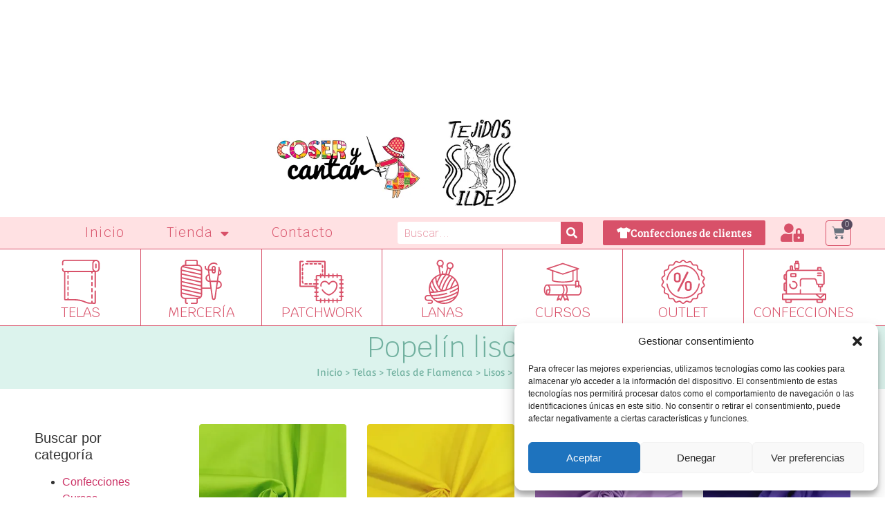

--- FILE ---
content_type: text/html; charset=UTF-8
request_url: https://tutiendadetelas.com/categoria-producto/telas/tela-flamenca/lisos-tela-flamenca/popelin-liso/
body_size: 62194
content:
<!doctype html>
<html lang="es">
<head>
	<meta charset="UTF-8">
	<meta name="viewport" content="width=device-width, initial-scale=1">
	<link rel="profile" href="https://gmpg.org/xfn/11">
	<meta name='robots' content='index, follow, max-image-preview:large, max-snippet:-1, max-video-preview:-1' />

<!-- Google Tag Manager for WordPress by gtm4wp.com -->
<script data-cfasync="false" data-pagespeed-no-defer>
	var gtm4wp_datalayer_name = "dataLayer";
	var dataLayer = dataLayer || [];
	const gtm4wp_use_sku_instead = 1;
	const gtm4wp_currency = 'EUR';
	const gtm4wp_product_per_impression = 10;
	const gtm4wp_clear_ecommerce = false;
	const gtm4wp_datalayer_max_timeout = 2000;
</script>
<!-- End Google Tag Manager for WordPress by gtm4wp.com --><script>window._wca = window._wca || [];</script>

	<!-- This site is optimized with the Yoast SEO plugin v26.8 - https://yoast.com/product/yoast-seo-wordpress/ -->
	<title>popelín liso, comprar moda flamenca, disfraces, traje de sevillana</title><link rel="stylesheet" href="https://tutiendadetelas.com/wp-content/cache/min/1/002ae81bfa84ff4eaa82137b10607578.css" media="all" data-minify="1" />
	<meta name="description" content="El popelín liso es un tejido con cuerpo y muy sostenida, ideal para la confección de toda moda flamenca, disfraces, ropa de trabajo, etc." />
	<link rel="canonical" href="https://tutiendadetelas.com/categoria-producto/telas/tela-flamenca/lisos-tela-flamenca/popelin-liso/" />
	<link rel="next" href="https://tutiendadetelas.com/categoria-producto/telas/tela-flamenca/lisos-tela-flamenca/popelin-liso/page/2/" />
	<meta property="og:locale" content="es_ES" />
	<meta property="og:type" content="article" />
	<meta property="og:title" content="popelín liso, comprar moda flamenca, disfraces, traje de sevillana" />
	<meta property="og:description" content="El popelín liso es un tejido con cuerpo y muy sostenida, ideal para la confección de toda moda flamenca, disfraces, ropa de trabajo, etc." />
	<meta property="og:url" content="https://tutiendadetelas.com/categoria-producto/telas/tela-flamenca/lisos-tela-flamenca/popelin-liso/" />
	<meta property="og:site_name" content="Tu tienda de Telas" />
	<meta name="twitter:card" content="summary_large_image" />
	<script type="application/ld+json" class="yoast-schema-graph">{"@context":"https://schema.org","@graph":[{"@type":"CollectionPage","@id":"https://tutiendadetelas.com/categoria-producto/telas/tela-flamenca/lisos-tela-flamenca/popelin-liso/","url":"https://tutiendadetelas.com/categoria-producto/telas/tela-flamenca/lisos-tela-flamenca/popelin-liso/","name":"popelín liso, comprar moda flamenca, disfraces, traje de sevillana","isPartOf":{"@id":"https://tutiendadetelas.com/#website"},"primaryImageOfPage":{"@id":"https://tutiendadetelas.com/categoria-producto/telas/tela-flamenca/lisos-tela-flamenca/popelin-liso/#primaryimage"},"image":{"@id":"https://tutiendadetelas.com/categoria-producto/telas/tela-flamenca/lisos-tela-flamenca/popelin-liso/#primaryimage"},"thumbnailUrl":"https://i0.wp.com/tutiendadetelas.com/wp-content/uploads/2021/06/pistacho-2.jpg?fit=1078%2C1079&ssl=1","description":"El popelín liso es un tejido con cuerpo y muy sostenida, ideal para la confección de toda moda flamenca, disfraces, ropa de trabajo, etc.","breadcrumb":{"@id":"https://tutiendadetelas.com/categoria-producto/telas/tela-flamenca/lisos-tela-flamenca/popelin-liso/#breadcrumb"},"inLanguage":"es"},{"@type":"ImageObject","inLanguage":"es","@id":"https://tutiendadetelas.com/categoria-producto/telas/tela-flamenca/lisos-tela-flamenca/popelin-liso/#primaryimage","url":"https://i0.wp.com/tutiendadetelas.com/wp-content/uploads/2021/06/pistacho-2.jpg?fit=1078%2C1079&ssl=1","contentUrl":"https://i0.wp.com/tutiendadetelas.com/wp-content/uploads/2021/06/pistacho-2.jpg?fit=1078%2C1079&ssl=1","width":1078,"height":1079},{"@type":"BreadcrumbList","@id":"https://tutiendadetelas.com/categoria-producto/telas/tela-flamenca/lisos-tela-flamenca/popelin-liso/#breadcrumb","itemListElement":[{"@type":"ListItem","position":1,"name":"Inicio","item":"https://tutiendadetelas.com/"},{"@type":"ListItem","position":2,"name":"Telas","item":"https://tutiendadetelas.com/categoria-producto/telas/"},{"@type":"ListItem","position":3,"name":"Telas de Flamenca","item":"https://tutiendadetelas.com/categoria-producto/telas/tela-flamenca/"},{"@type":"ListItem","position":4,"name":"Lisos","item":"https://tutiendadetelas.com/categoria-producto/telas/tela-flamenca/lisos-tela-flamenca/"},{"@type":"ListItem","position":5,"name":"Popelín liso"}]},{"@type":"WebSite","@id":"https://tutiendadetelas.com/#website","url":"https://tutiendadetelas.com/","name":"Tu tienda de Telas","description":"Venta de telas y mercería online","publisher":{"@id":"https://tutiendadetelas.com/#organization"},"potentialAction":[{"@type":"SearchAction","target":{"@type":"EntryPoint","urlTemplate":"https://tutiendadetelas.com/?s={search_term_string}"},"query-input":{"@type":"PropertyValueSpecification","valueRequired":true,"valueName":"search_term_string"}}],"inLanguage":"es"},{"@type":"Organization","@id":"https://tutiendadetelas.com/#organization","name":"tutiendadetelas","url":"https://tutiendadetelas.com/","logo":{"@type":"ImageObject","inLanguage":"es","@id":"https://tutiendadetelas.com/#/schema/logo/image/","url":"https://i1.wp.com/tutiendadetelas.com/wp-content/uploads/2020/05/logo_tejidos-ilde-coser-y-carntar.jpg?fit=600%2C229&ssl=1","contentUrl":"https://i1.wp.com/tutiendadetelas.com/wp-content/uploads/2020/05/logo_tejidos-ilde-coser-y-carntar.jpg?fit=600%2C229&ssl=1","width":600,"height":229,"caption":"tutiendadetelas"},"image":{"@id":"https://tutiendadetelas.com/#/schema/logo/image/"},"sameAs":["https://www.facebook.com/tutiendadetelas/?view_public_for=1527986280749487","https://www.instagram.com/tutiendadetelas/"]}]}</script>
	<!-- / Yoast SEO plugin. -->


<link rel='dns-prefetch' href='//stats.wp.com' />
<link rel='dns-prefetch' href='//use.fontawesome.com' />
<link href='https://fonts.gstatic.com' crossorigin rel='preconnect' />
<link rel='preconnect' href='//i0.wp.com' />
<link rel='preconnect' href='//c0.wp.com' />
<style id='wp-img-auto-sizes-contain-inline-css'>
img:is([sizes=auto i],[sizes^="auto," i]){contain-intrinsic-size:3000px 1500px}
/*# sourceURL=wp-img-auto-sizes-contain-inline-css */
</style>


<style id='wp-emoji-styles-inline-css'>

	img.wp-smiley, img.emoji {
		display: inline !important;
		border: none !important;
		box-shadow: none !important;
		height: 1em !important;
		width: 1em !important;
		margin: 0 0.07em !important;
		vertical-align: -0.1em !important;
		background: none !important;
		padding: 0 !important;
	}
/*# sourceURL=wp-emoji-styles-inline-css */
</style>




<style id='jetpack-sharing-buttons-style-inline-css'>
.jetpack-sharing-buttons__services-list{display:flex;flex-direction:row;flex-wrap:wrap;gap:0;list-style-type:none;margin:5px;padding:0}.jetpack-sharing-buttons__services-list.has-small-icon-size{font-size:12px}.jetpack-sharing-buttons__services-list.has-normal-icon-size{font-size:16px}.jetpack-sharing-buttons__services-list.has-large-icon-size{font-size:24px}.jetpack-sharing-buttons__services-list.has-huge-icon-size{font-size:36px}@media print{.jetpack-sharing-buttons__services-list{display:none!important}}.editor-styles-wrapper .wp-block-jetpack-sharing-buttons{gap:0;padding-inline-start:0}ul.jetpack-sharing-buttons__services-list.has-background{padding:1.25em 2.375em}
/*# sourceURL=https://tutiendadetelas.com/wp-content/plugins/jetpack/_inc/blocks/sharing-buttons/view.css */
</style>
<style id='joinchat-button-style-inline-css'>
.wp-block-joinchat-button{border:none!important;text-align:center}.wp-block-joinchat-button figure{display:table;margin:0 auto;padding:0}.wp-block-joinchat-button figcaption{font:normal normal 400 .6em/2em var(--wp--preset--font-family--system-font,sans-serif);margin:0;padding:0}.wp-block-joinchat-button .joinchat-button__qr{background-color:#fff;border:6px solid #25d366;border-radius:30px;box-sizing:content-box;display:block;height:200px;margin:auto;overflow:hidden;padding:10px;width:200px}.wp-block-joinchat-button .joinchat-button__qr canvas,.wp-block-joinchat-button .joinchat-button__qr img{display:block;margin:auto}.wp-block-joinchat-button .joinchat-button__link{align-items:center;background-color:#25d366;border:6px solid #25d366;border-radius:30px;display:inline-flex;flex-flow:row nowrap;justify-content:center;line-height:1.25em;margin:0 auto;text-decoration:none}.wp-block-joinchat-button .joinchat-button__link:before{background:transparent var(--joinchat-ico) no-repeat center;background-size:100%;content:"";display:block;height:1.5em;margin:-.75em .75em -.75em 0;width:1.5em}.wp-block-joinchat-button figure+.joinchat-button__link{margin-top:10px}@media (orientation:landscape)and (min-height:481px),(orientation:portrait)and (min-width:481px){.wp-block-joinchat-button.joinchat-button--qr-only figure+.joinchat-button__link{display:none}}@media (max-width:480px),(orientation:landscape)and (max-height:480px){.wp-block-joinchat-button figure{display:none}}

/*# sourceURL=https://tutiendadetelas.com/wp-content/plugins/creame-whatsapp-me/gutenberg/build/style-index.css */
</style>
<style id='font-awesome-svg-styles-default-inline-css'>
.svg-inline--fa {
  display: inline-block;
  height: 1em;
  overflow: visible;
  vertical-align: -.125em;
}
/*# sourceURL=font-awesome-svg-styles-default-inline-css */
</style>

<style id='font-awesome-svg-styles-inline-css'>
   .wp-block-font-awesome-icon svg::before,
   .wp-rich-text-font-awesome-icon svg::before {content: unset;}
/*# sourceURL=font-awesome-svg-styles-inline-css */
</style>
<style id='global-styles-inline-css'>
:root{--wp--preset--aspect-ratio--square: 1;--wp--preset--aspect-ratio--4-3: 4/3;--wp--preset--aspect-ratio--3-4: 3/4;--wp--preset--aspect-ratio--3-2: 3/2;--wp--preset--aspect-ratio--2-3: 2/3;--wp--preset--aspect-ratio--16-9: 16/9;--wp--preset--aspect-ratio--9-16: 9/16;--wp--preset--color--black: #000000;--wp--preset--color--cyan-bluish-gray: #abb8c3;--wp--preset--color--white: #ffffff;--wp--preset--color--pale-pink: #f78da7;--wp--preset--color--vivid-red: #cf2e2e;--wp--preset--color--luminous-vivid-orange: #ff6900;--wp--preset--color--luminous-vivid-amber: #fcb900;--wp--preset--color--light-green-cyan: #7bdcb5;--wp--preset--color--vivid-green-cyan: #00d084;--wp--preset--color--pale-cyan-blue: #8ed1fc;--wp--preset--color--vivid-cyan-blue: #0693e3;--wp--preset--color--vivid-purple: #9b51e0;--wp--preset--gradient--vivid-cyan-blue-to-vivid-purple: linear-gradient(135deg,rgb(6,147,227) 0%,rgb(155,81,224) 100%);--wp--preset--gradient--light-green-cyan-to-vivid-green-cyan: linear-gradient(135deg,rgb(122,220,180) 0%,rgb(0,208,130) 100%);--wp--preset--gradient--luminous-vivid-amber-to-luminous-vivid-orange: linear-gradient(135deg,rgb(252,185,0) 0%,rgb(255,105,0) 100%);--wp--preset--gradient--luminous-vivid-orange-to-vivid-red: linear-gradient(135deg,rgb(255,105,0) 0%,rgb(207,46,46) 100%);--wp--preset--gradient--very-light-gray-to-cyan-bluish-gray: linear-gradient(135deg,rgb(238,238,238) 0%,rgb(169,184,195) 100%);--wp--preset--gradient--cool-to-warm-spectrum: linear-gradient(135deg,rgb(74,234,220) 0%,rgb(151,120,209) 20%,rgb(207,42,186) 40%,rgb(238,44,130) 60%,rgb(251,105,98) 80%,rgb(254,248,76) 100%);--wp--preset--gradient--blush-light-purple: linear-gradient(135deg,rgb(255,206,236) 0%,rgb(152,150,240) 100%);--wp--preset--gradient--blush-bordeaux: linear-gradient(135deg,rgb(254,205,165) 0%,rgb(254,45,45) 50%,rgb(107,0,62) 100%);--wp--preset--gradient--luminous-dusk: linear-gradient(135deg,rgb(255,203,112) 0%,rgb(199,81,192) 50%,rgb(65,88,208) 100%);--wp--preset--gradient--pale-ocean: linear-gradient(135deg,rgb(255,245,203) 0%,rgb(182,227,212) 50%,rgb(51,167,181) 100%);--wp--preset--gradient--electric-grass: linear-gradient(135deg,rgb(202,248,128) 0%,rgb(113,206,126) 100%);--wp--preset--gradient--midnight: linear-gradient(135deg,rgb(2,3,129) 0%,rgb(40,116,252) 100%);--wp--preset--font-size--small: 13px;--wp--preset--font-size--medium: 20px;--wp--preset--font-size--large: 36px;--wp--preset--font-size--x-large: 42px;--wp--preset--spacing--20: 0.44rem;--wp--preset--spacing--30: 0.67rem;--wp--preset--spacing--40: 1rem;--wp--preset--spacing--50: 1.5rem;--wp--preset--spacing--60: 2.25rem;--wp--preset--spacing--70: 3.38rem;--wp--preset--spacing--80: 5.06rem;--wp--preset--shadow--natural: 6px 6px 9px rgba(0, 0, 0, 0.2);--wp--preset--shadow--deep: 12px 12px 50px rgba(0, 0, 0, 0.4);--wp--preset--shadow--sharp: 6px 6px 0px rgba(0, 0, 0, 0.2);--wp--preset--shadow--outlined: 6px 6px 0px -3px rgb(255, 255, 255), 6px 6px rgb(0, 0, 0);--wp--preset--shadow--crisp: 6px 6px 0px rgb(0, 0, 0);}:root { --wp--style--global--content-size: 800px;--wp--style--global--wide-size: 1200px; }:where(body) { margin: 0; }.wp-site-blocks > .alignleft { float: left; margin-right: 2em; }.wp-site-blocks > .alignright { float: right; margin-left: 2em; }.wp-site-blocks > .aligncenter { justify-content: center; margin-left: auto; margin-right: auto; }:where(.wp-site-blocks) > * { margin-block-start: 24px; margin-block-end: 0; }:where(.wp-site-blocks) > :first-child { margin-block-start: 0; }:where(.wp-site-blocks) > :last-child { margin-block-end: 0; }:root { --wp--style--block-gap: 24px; }:root :where(.is-layout-flow) > :first-child{margin-block-start: 0;}:root :where(.is-layout-flow) > :last-child{margin-block-end: 0;}:root :where(.is-layout-flow) > *{margin-block-start: 24px;margin-block-end: 0;}:root :where(.is-layout-constrained) > :first-child{margin-block-start: 0;}:root :where(.is-layout-constrained) > :last-child{margin-block-end: 0;}:root :where(.is-layout-constrained) > *{margin-block-start: 24px;margin-block-end: 0;}:root :where(.is-layout-flex){gap: 24px;}:root :where(.is-layout-grid){gap: 24px;}.is-layout-flow > .alignleft{float: left;margin-inline-start: 0;margin-inline-end: 2em;}.is-layout-flow > .alignright{float: right;margin-inline-start: 2em;margin-inline-end: 0;}.is-layout-flow > .aligncenter{margin-left: auto !important;margin-right: auto !important;}.is-layout-constrained > .alignleft{float: left;margin-inline-start: 0;margin-inline-end: 2em;}.is-layout-constrained > .alignright{float: right;margin-inline-start: 2em;margin-inline-end: 0;}.is-layout-constrained > .aligncenter{margin-left: auto !important;margin-right: auto !important;}.is-layout-constrained > :where(:not(.alignleft):not(.alignright):not(.alignfull)){max-width: var(--wp--style--global--content-size);margin-left: auto !important;margin-right: auto !important;}.is-layout-constrained > .alignwide{max-width: var(--wp--style--global--wide-size);}body .is-layout-flex{display: flex;}.is-layout-flex{flex-wrap: wrap;align-items: center;}.is-layout-flex > :is(*, div){margin: 0;}body .is-layout-grid{display: grid;}.is-layout-grid > :is(*, div){margin: 0;}body{padding-top: 0px;padding-right: 0px;padding-bottom: 0px;padding-left: 0px;}a:where(:not(.wp-element-button)){text-decoration: underline;}:root :where(.wp-element-button, .wp-block-button__link){background-color: #32373c;border-width: 0;color: #fff;font-family: inherit;font-size: inherit;font-style: inherit;font-weight: inherit;letter-spacing: inherit;line-height: inherit;padding-top: calc(0.667em + 2px);padding-right: calc(1.333em + 2px);padding-bottom: calc(0.667em + 2px);padding-left: calc(1.333em + 2px);text-decoration: none;text-transform: inherit;}.has-black-color{color: var(--wp--preset--color--black) !important;}.has-cyan-bluish-gray-color{color: var(--wp--preset--color--cyan-bluish-gray) !important;}.has-white-color{color: var(--wp--preset--color--white) !important;}.has-pale-pink-color{color: var(--wp--preset--color--pale-pink) !important;}.has-vivid-red-color{color: var(--wp--preset--color--vivid-red) !important;}.has-luminous-vivid-orange-color{color: var(--wp--preset--color--luminous-vivid-orange) !important;}.has-luminous-vivid-amber-color{color: var(--wp--preset--color--luminous-vivid-amber) !important;}.has-light-green-cyan-color{color: var(--wp--preset--color--light-green-cyan) !important;}.has-vivid-green-cyan-color{color: var(--wp--preset--color--vivid-green-cyan) !important;}.has-pale-cyan-blue-color{color: var(--wp--preset--color--pale-cyan-blue) !important;}.has-vivid-cyan-blue-color{color: var(--wp--preset--color--vivid-cyan-blue) !important;}.has-vivid-purple-color{color: var(--wp--preset--color--vivid-purple) !important;}.has-black-background-color{background-color: var(--wp--preset--color--black) !important;}.has-cyan-bluish-gray-background-color{background-color: var(--wp--preset--color--cyan-bluish-gray) !important;}.has-white-background-color{background-color: var(--wp--preset--color--white) !important;}.has-pale-pink-background-color{background-color: var(--wp--preset--color--pale-pink) !important;}.has-vivid-red-background-color{background-color: var(--wp--preset--color--vivid-red) !important;}.has-luminous-vivid-orange-background-color{background-color: var(--wp--preset--color--luminous-vivid-orange) !important;}.has-luminous-vivid-amber-background-color{background-color: var(--wp--preset--color--luminous-vivid-amber) !important;}.has-light-green-cyan-background-color{background-color: var(--wp--preset--color--light-green-cyan) !important;}.has-vivid-green-cyan-background-color{background-color: var(--wp--preset--color--vivid-green-cyan) !important;}.has-pale-cyan-blue-background-color{background-color: var(--wp--preset--color--pale-cyan-blue) !important;}.has-vivid-cyan-blue-background-color{background-color: var(--wp--preset--color--vivid-cyan-blue) !important;}.has-vivid-purple-background-color{background-color: var(--wp--preset--color--vivid-purple) !important;}.has-black-border-color{border-color: var(--wp--preset--color--black) !important;}.has-cyan-bluish-gray-border-color{border-color: var(--wp--preset--color--cyan-bluish-gray) !important;}.has-white-border-color{border-color: var(--wp--preset--color--white) !important;}.has-pale-pink-border-color{border-color: var(--wp--preset--color--pale-pink) !important;}.has-vivid-red-border-color{border-color: var(--wp--preset--color--vivid-red) !important;}.has-luminous-vivid-orange-border-color{border-color: var(--wp--preset--color--luminous-vivid-orange) !important;}.has-luminous-vivid-amber-border-color{border-color: var(--wp--preset--color--luminous-vivid-amber) !important;}.has-light-green-cyan-border-color{border-color: var(--wp--preset--color--light-green-cyan) !important;}.has-vivid-green-cyan-border-color{border-color: var(--wp--preset--color--vivid-green-cyan) !important;}.has-pale-cyan-blue-border-color{border-color: var(--wp--preset--color--pale-cyan-blue) !important;}.has-vivid-cyan-blue-border-color{border-color: var(--wp--preset--color--vivid-cyan-blue) !important;}.has-vivid-purple-border-color{border-color: var(--wp--preset--color--vivid-purple) !important;}.has-vivid-cyan-blue-to-vivid-purple-gradient-background{background: var(--wp--preset--gradient--vivid-cyan-blue-to-vivid-purple) !important;}.has-light-green-cyan-to-vivid-green-cyan-gradient-background{background: var(--wp--preset--gradient--light-green-cyan-to-vivid-green-cyan) !important;}.has-luminous-vivid-amber-to-luminous-vivid-orange-gradient-background{background: var(--wp--preset--gradient--luminous-vivid-amber-to-luminous-vivid-orange) !important;}.has-luminous-vivid-orange-to-vivid-red-gradient-background{background: var(--wp--preset--gradient--luminous-vivid-orange-to-vivid-red) !important;}.has-very-light-gray-to-cyan-bluish-gray-gradient-background{background: var(--wp--preset--gradient--very-light-gray-to-cyan-bluish-gray) !important;}.has-cool-to-warm-spectrum-gradient-background{background: var(--wp--preset--gradient--cool-to-warm-spectrum) !important;}.has-blush-light-purple-gradient-background{background: var(--wp--preset--gradient--blush-light-purple) !important;}.has-blush-bordeaux-gradient-background{background: var(--wp--preset--gradient--blush-bordeaux) !important;}.has-luminous-dusk-gradient-background{background: var(--wp--preset--gradient--luminous-dusk) !important;}.has-pale-ocean-gradient-background{background: var(--wp--preset--gradient--pale-ocean) !important;}.has-electric-grass-gradient-background{background: var(--wp--preset--gradient--electric-grass) !important;}.has-midnight-gradient-background{background: var(--wp--preset--gradient--midnight) !important;}.has-small-font-size{font-size: var(--wp--preset--font-size--small) !important;}.has-medium-font-size{font-size: var(--wp--preset--font-size--medium) !important;}.has-large-font-size{font-size: var(--wp--preset--font-size--large) !important;}.has-x-large-font-size{font-size: var(--wp--preset--font-size--x-large) !important;}
:root :where(.wp-block-pullquote){font-size: 1.5em;line-height: 1.6;}
/*# sourceURL=global-styles-inline-css */
</style>



<style id='woocommerce-layout-inline-css'>

	.infinite-scroll .woocommerce-pagination {
		display: none;
	}
/*# sourceURL=woocommerce-layout-inline-css */
</style>
<link rel='stylesheet' id='woocommerce-smallscreen-css' href='https://c0.wp.com/p/woocommerce/10.4.3/assets/css/woocommerce-smallscreen.css' media='only screen and (max-width: 768px)' />

<style id='woocommerce-inline-inline-css'>
.woocommerce form .form-row .required { visibility: visible; }
/*# sourceURL=woocommerce-inline-inline-css */
</style>




































<style id='yith_wapo_front-inline-css'>
:root{--yith-wapo-required-option-color:#AF2323;--yith-wapo-checkbox-style:50%;--yith-wapo-color-swatch-style:50%;--yith-wapo-label-font-size:16px;--yith-wapo-description-font-size:12px;--yith-wapo-color-swatch-size:40px;--yith-wapo-block-padding:0px 0px 0px 0px ;--yith-wapo-block-background-color:#ffffff;--yith-wapo-accent-color-color:#03bfac;--yith-wapo-form-border-color-color:#7a7a7a;--yith-wapo-price-box-colors-text:#474747;--yith-wapo-price-box-colors-background:#ffffff;--yith-wapo-uploads-file-colors-background:#f3f3f3;--yith-wapo-uploads-file-colors-border:#c4c4c4;--yith-wapo-tooltip-colors-text:#ffffff;--yith-wapo-tooltip-colors-background:#03bfac;}
/*# sourceURL=yith_wapo_front-inline-css */
</style>


<style id='dashicons-inline-css'>
[data-font="Dashicons"]:before {font-family: 'Dashicons' !important;content: attr(data-icon) !important;speak: none !important;font-weight: normal !important;font-variant: normal !important;text-transform: none !important;line-height: 1 !important;font-style: normal !important;-webkit-font-smoothing: antialiased !important;-moz-osx-font-smoothing: grayscale !important;}
/*# sourceURL=dashicons-inline-css */
</style>

















<script type="text/template" id="tmpl-variation-template">
	<div class="woocommerce-variation-description">{{{ data.variation.variation_description }}}</div>
	<div class="woocommerce-variation-price">{{{ data.variation.price_html }}}</div>
	<div class="woocommerce-variation-availability">{{{ data.variation.availability_html }}}</div>
</script>
<script type="text/template" id="tmpl-unavailable-variation-template">
	<p role="alert">Lo siento, este producto no está disponible. Por favor, elige otra combinación.</p>
</script>
<script src="https://c0.wp.com/c/6.9/wp-includes/js/jquery/jquery.min.js" id="jquery-core-js"></script>
<script src="https://c0.wp.com/c/6.9/wp-includes/js/jquery/jquery-migrate.min.js" id="jquery-migrate-js"></script>
<script src="https://tutiendadetelas.com/wp-content/plugins/quantities-and-units-for-woocommerce/assets/js/ipq_input_value_validation.js?ver=6.9" id="ipq_validation-js"></script>
<script src="https://c0.wp.com/p/woocommerce/10.4.3/assets/js/jquery-blockui/jquery.blockUI.min.js" id="wc-jquery-blockui-js" data-wp-strategy="defer"></script>
<script id="wc-add-to-cart-js-extra">
var wc_add_to_cart_params = {"ajax_url":"/wp-admin/admin-ajax.php","wc_ajax_url":"/?wc-ajax=%%endpoint%%","i18n_view_cart":"Ver carrito","cart_url":"https://tutiendadetelas.com/carrito/","is_cart":"","cart_redirect_after_add":"no"};
//# sourceURL=wc-add-to-cart-js-extra
</script>
<script src="https://c0.wp.com/p/woocommerce/10.4.3/assets/js/frontend/add-to-cart.min.js" id="wc-add-to-cart-js" defer data-wp-strategy="defer"></script>
<script src="https://c0.wp.com/p/woocommerce/10.4.3/assets/js/js-cookie/js.cookie.min.js" id="wc-js-cookie-js" defer data-wp-strategy="defer"></script>
<script id="woocommerce-js-extra">
var woocommerce_params = {"ajax_url":"/wp-admin/admin-ajax.php","wc_ajax_url":"/?wc-ajax=%%endpoint%%","i18n_password_show":"Mostrar contrase\u00f1a","i18n_password_hide":"Ocultar contrase\u00f1a"};
//# sourceURL=woocommerce-js-extra
</script>
<script src="https://c0.wp.com/p/woocommerce/10.4.3/assets/js/frontend/woocommerce.min.js" id="woocommerce-js" defer data-wp-strategy="defer"></script>
<script src="https://stats.wp.com/s-202604.js" id="woocommerce-analytics-js" defer data-wp-strategy="defer"></script>
<script src="https://c0.wp.com/c/6.9/wp-includes/js/underscore.min.js" id="underscore-js"></script>
<script id="wp-util-js-extra">
var _wpUtilSettings = {"ajax":{"url":"/wp-admin/admin-ajax.php"}};
//# sourceURL=wp-util-js-extra
</script>
<script src="https://c0.wp.com/c/6.9/wp-includes/js/wp-util.min.js" id="wp-util-js"></script>
<link rel="https://api.w.org/" href="https://tutiendadetelas.com/wp-json/" /><link rel="alternate" title="JSON" type="application/json" href="https://tutiendadetelas.com/wp-json/wp/v2/product_cat/831" /><link rel="EditURI" type="application/rsd+xml" title="RSD" href="https://tutiendadetelas.com/xmlrpc.php?rsd" />
<meta name="generator" content="WordPress 6.9" />
<meta name="generator" content="WooCommerce 10.4.3" />
<!-- start Simple Custom CSS and JS -->
<style>
// Forzar redondeo de total del pedido a 2 decimales
add_filter('woocommerce_order_get_total', 'forzar_redondeo_total_para_correos', 20, 2);
function forzar_redondeo_total_para_correos($total, $order) {
    return round($total, 2);
}

// Forzar redondeo del subtotal también (por si lo usa el plugin)
add_filter('woocommerce_order_get_subtotal', 'forzar_redondeo_subtotal_para_correos', 20, 2);
function forzar_redondeo_subtotal_para_correos($subtotal, $order) {
    return round($subtotal, 2);
}

// Forzar redondeo en los impuestos también, si aplica
add_filter('woocommerce_order_get_total_tax', 'forzar_redondeo_impuestos_para_correos', 20, 2);
function forzar_redondeo_impuestos_para_correos($total_tax, $order) {
    return round($total_tax, 2);
}


</style>
<!-- end Simple Custom CSS and JS -->
<!-- start Simple Custom CSS and JS -->
<meta name="google-site-verification" content="UZCRqGOFmnrnNBzCh4sGbPREWmMW5W0BuM5p00rXOKM" />

<!-- end Simple Custom CSS and JS -->
	<style>img#wpstats{display:none}</style>
					<style>.cmplz-hidden {
					display: none !important;
				}</style>
<!-- Google Tag Manager for WordPress by gtm4wp.com -->
<!-- GTM Container placement set to automatic -->
<script data-cfasync="false" data-pagespeed-no-defer>
	var dataLayer_content = {"pagePostType":"product","pagePostType2":"tax-product","pageCategory":[],"cartContent":{"totals":{"applied_coupons":[],"discount_total":0,"subtotal":0,"total":0},"items":[]}};
	dataLayer.push( dataLayer_content );
</script>
<script data-cfasync="false" data-pagespeed-no-defer>
(function(w,d,s,l,i){w[l]=w[l]||[];w[l].push({'gtm.start':
new Date().getTime(),event:'gtm.js'});var f=d.getElementsByTagName(s)[0],
j=d.createElement(s),dl=l!='dataLayer'?'&l='+l:'';j.async=true;j.src=
'//www.googletagmanager.com/gtm.js?id='+i+dl;f.parentNode.insertBefore(j,f);
})(window,document,'script','dataLayer','GTM-NZTHH6H');
</script>
<!-- End Google Tag Manager for WordPress by gtm4wp.com -->	<noscript><style>.woocommerce-product-gallery{ opacity: 1 !important; }</style></noscript>
	<meta name="generator" content="Elementor 3.34.2; features: additional_custom_breakpoints; settings: css_print_method-external, google_font-enabled, font_display-auto">
			<style>
				.e-con.e-parent:nth-of-type(n+4):not(.e-lazyloaded):not(.e-no-lazyload),
				.e-con.e-parent:nth-of-type(n+4):not(.e-lazyloaded):not(.e-no-lazyload) * {
					background-image: none !important;
				}
				@media screen and (max-height: 1024px) {
					.e-con.e-parent:nth-of-type(n+3):not(.e-lazyloaded):not(.e-no-lazyload),
					.e-con.e-parent:nth-of-type(n+3):not(.e-lazyloaded):not(.e-no-lazyload) * {
						background-image: none !important;
					}
				}
				@media screen and (max-height: 640px) {
					.e-con.e-parent:nth-of-type(n+2):not(.e-lazyloaded):not(.e-no-lazyload),
					.e-con.e-parent:nth-of-type(n+2):not(.e-lazyloaded):not(.e-no-lazyload) * {
						background-image: none !important;
					}
				}
			</style>
			<link rel="icon" href="https://i0.wp.com/tutiendadetelas.com/wp-content/uploads/2020/05/cropped-favicon.jpg?fit=32%2C32&#038;ssl=1" sizes="32x32" />
<link rel="icon" href="https://i0.wp.com/tutiendadetelas.com/wp-content/uploads/2020/05/cropped-favicon.jpg?fit=192%2C192&#038;ssl=1" sizes="192x192" />
<link rel="apple-touch-icon" href="https://i0.wp.com/tutiendadetelas.com/wp-content/uploads/2020/05/cropped-favicon.jpg?fit=180%2C180&#038;ssl=1" />
<meta name="msapplication-TileImage" content="https://i0.wp.com/tutiendadetelas.com/wp-content/uploads/2020/05/cropped-favicon.jpg?fit=270%2C270&#038;ssl=1" />
<noscript><style id="rocket-lazyload-nojs-css">.rll-youtube-player, [data-lazy-src]{display:none !important;}</style></noscript></head>
<body class="archive tax-product_cat term-popelin-liso term-831 wp-custom-logo wp-embed-responsive wp-theme-hello-elementor theme-hello-elementor woocommerce woocommerce-page woocommerce-no-js hello-elementor-default elementor-page-20401 elementor-default elementor-template-full-width elementor-kit-20333">


<!-- GTM Container placement set to automatic -->
<!-- Google Tag Manager (noscript) -->
				<noscript><iframe src="https://www.googletagmanager.com/ns.html?id=GTM-NZTHH6H" height="0" width="0" style="display:none;visibility:hidden" aria-hidden="true"></iframe></noscript>
<!-- End Google Tag Manager (noscript) -->
<a class="skip-link screen-reader-text" href="#content">Ir al contenido</a>

		<header data-elementor-type="header" data-elementor-id="20134" class="elementor elementor-20134 elementor-location-header" data-elementor-post-type="elementor_library">
					<section class="elementor-section elementor-top-section elementor-element elementor-element-fadde89 elementor-section-full_width elementor-section-height-default elementor-section-height-default" data-id="fadde89" data-element_type="section">
							<div class="elementor-background-overlay"></div>
							<div class="elementor-container elementor-column-gap-default">
					<div class="elementor-column elementor-col-100 elementor-top-column elementor-element elementor-element-d2e9826" data-id="d2e9826" data-element_type="column">
			<div class="elementor-widget-wrap elementor-element-populated">
						<div class="elementor-element elementor-element-7855627 elementor-widget-mobile__width-inherit elementor--h-position-center elementor--v-position-middle elementor-widget elementor-widget-slides" data-id="7855627" data-element_type="widget" data-settings="{&quot;navigation&quot;:&quot;none&quot;,&quot;autoplay&quot;:&quot;yes&quot;,&quot;pause_on_hover&quot;:&quot;yes&quot;,&quot;pause_on_interaction&quot;:&quot;yes&quot;,&quot;autoplay_speed&quot;:5000,&quot;infinite&quot;:&quot;yes&quot;,&quot;transition&quot;:&quot;slide&quot;,&quot;transition_speed&quot;:500}" data-widget_type="slides.default">
				<div class="elementor-widget-container">
									<div class="elementor-swiper">
					<div class="elementor-slides-wrapper elementor-main-swiper swiper" role="region" aria-roledescription="carousel" aria-label="Diapositivas" dir="ltr" data-animation="fadeInUp">
				<div class="swiper-wrapper elementor-slides">
										<div class="elementor-repeater-item-12c6525 swiper-slide" role="group" aria-roledescription="slide"><div class="swiper-slide-bg"></div><div class="swiper-slide-inner" ><div class="swiper-slide-contents"><div class="elementor-slide-description">Importante:<br> No se hacen devoluciones <br> por diferencias en el color</div></div></div></div><div class="elementor-repeater-item-923e8f7 swiper-slide" role="group" aria-roledescription="slide"><div class="swiper-slide-bg"></div><div class="swiper-slide-inner" ><div class="swiper-slide-contents"><div class="elementor-slide-description">Envios de 24 a 72 horas</div></div></div></div>				</div>
																					</div>
				</div>
								</div>
				</div>
					</div>
		</div>
					</div>
		</section>
				<section class="elementor-section elementor-top-section elementor-element elementor-element-8e71cf5 elementor-hidden-mobile elementor-section-boxed elementor-section-height-default elementor-section-height-default" data-id="8e71cf5" data-element_type="section">
							<div class="elementor-background-overlay"></div>
							<div class="elementor-container elementor-column-gap-default">
					<div class="elementor-column elementor-col-33 elementor-top-column elementor-element elementor-element-5b17d47" data-id="5b17d47" data-element_type="column">
			<div class="elementor-widget-wrap">
							</div>
		</div>
				<div class="elementor-column elementor-col-33 elementor-top-column elementor-element elementor-element-f2d7630" data-id="f2d7630" data-element_type="column" data-settings="{&quot;background_background&quot;:&quot;classic&quot;}">
			<div class="elementor-widget-wrap elementor-element-populated">
						<div class="elementor-element elementor-element-cd6b74e elementor-widget elementor-widget-image" data-id="cd6b74e" data-element_type="widget" data-widget_type="image.default">
				<div class="elementor-widget-container">
															<img fetchpriority="high" width="600" height="229" src="data:image/svg+xml,%3Csvg%20xmlns='http://www.w3.org/2000/svg'%20viewBox='0%200%20600%20229'%3E%3C/svg%3E" class="attachment-large size-large wp-image-20138" alt="" data-lazy-srcset="https://i0.wp.com/tutiendadetelas.com/wp-content/uploads/2020/05/logo_tejidos-ilde-coser-y-carntar.jpg?w=600&amp;ssl=1 600w, https://i0.wp.com/tutiendadetelas.com/wp-content/uploads/2020/05/logo_tejidos-ilde-coser-y-carntar.jpg?resize=300%2C115&amp;ssl=1 300w" data-lazy-sizes="(max-width: 600px) 100vw, 600px" data-lazy-src="https://i0.wp.com/tutiendadetelas.com/wp-content/uploads/2020/05/logo_tejidos-ilde-coser-y-carntar.jpg?fit=600%2C229&amp;ssl=1" /><noscript><img fetchpriority="high" width="600" height="229" src="https://i0.wp.com/tutiendadetelas.com/wp-content/uploads/2020/05/logo_tejidos-ilde-coser-y-carntar.jpg?fit=600%2C229&amp;ssl=1" class="attachment-large size-large wp-image-20138" alt="" srcset="https://i0.wp.com/tutiendadetelas.com/wp-content/uploads/2020/05/logo_tejidos-ilde-coser-y-carntar.jpg?w=600&amp;ssl=1 600w, https://i0.wp.com/tutiendadetelas.com/wp-content/uploads/2020/05/logo_tejidos-ilde-coser-y-carntar.jpg?resize=300%2C115&amp;ssl=1 300w" sizes="(max-width: 600px) 100vw, 600px" /></noscript>															</div>
				</div>
					</div>
		</div>
				<div class="elementor-column elementor-col-33 elementor-top-column elementor-element elementor-element-41a7259" data-id="41a7259" data-element_type="column">
			<div class="elementor-widget-wrap">
							</div>
		</div>
					</div>
		</section>
				<section class="elementor-section elementor-top-section elementor-element elementor-element-316163b elementor-hidden-desktop elementor-hidden-tablet elementor-section-boxed elementor-section-height-default elementor-section-height-default" data-id="316163b" data-element_type="section">
							<div class="elementor-background-overlay"></div>
							<div class="elementor-container elementor-column-gap-default">
					<div class="elementor-column elementor-col-100 elementor-top-column elementor-element elementor-element-711af2f" data-id="711af2f" data-element_type="column" data-settings="{&quot;background_background&quot;:&quot;classic&quot;}">
			<div class="elementor-widget-wrap elementor-element-populated">
						<div class="elementor-element elementor-element-70b0e66 elementor-widget elementor-widget-image" data-id="70b0e66" data-element_type="widget" data-widget_type="image.default">
				<div class="elementor-widget-container">
															<img fetchpriority="high" width="600" height="229" src="data:image/svg+xml,%3Csvg%20xmlns='http://www.w3.org/2000/svg'%20viewBox='0%200%20600%20229'%3E%3C/svg%3E" class="attachment-large size-large wp-image-20138" alt="" data-lazy-srcset="https://i0.wp.com/tutiendadetelas.com/wp-content/uploads/2020/05/logo_tejidos-ilde-coser-y-carntar.jpg?w=600&amp;ssl=1 600w, https://i0.wp.com/tutiendadetelas.com/wp-content/uploads/2020/05/logo_tejidos-ilde-coser-y-carntar.jpg?resize=300%2C115&amp;ssl=1 300w" data-lazy-sizes="(max-width: 600px) 100vw, 600px" data-lazy-src="https://i0.wp.com/tutiendadetelas.com/wp-content/uploads/2020/05/logo_tejidos-ilde-coser-y-carntar.jpg?fit=600%2C229&amp;ssl=1" /><noscript><img fetchpriority="high" width="600" height="229" src="https://i0.wp.com/tutiendadetelas.com/wp-content/uploads/2020/05/logo_tejidos-ilde-coser-y-carntar.jpg?fit=600%2C229&amp;ssl=1" class="attachment-large size-large wp-image-20138" alt="" srcset="https://i0.wp.com/tutiendadetelas.com/wp-content/uploads/2020/05/logo_tejidos-ilde-coser-y-carntar.jpg?w=600&amp;ssl=1 600w, https://i0.wp.com/tutiendadetelas.com/wp-content/uploads/2020/05/logo_tejidos-ilde-coser-y-carntar.jpg?resize=300%2C115&amp;ssl=1 300w" sizes="(max-width: 600px) 100vw, 600px" /></noscript>															</div>
				</div>
					</div>
		</div>
					</div>
		</section>
				<section class="elementor-section elementor-top-section elementor-element elementor-element-e6748c8 elementor-section-stretched elementor-hidden-mobile elementor-section-full_width elementor-section-height-default elementor-section-height-default" data-id="e6748c8" data-element_type="section" data-settings="{&quot;stretch_section&quot;:&quot;section-stretched&quot;,&quot;background_background&quot;:&quot;classic&quot;}">
						<div class="elementor-container elementor-column-gap-no">
					<div class="elementor-column elementor-col-20 elementor-top-column elementor-element elementor-element-ee1b8d2" data-id="ee1b8d2" data-element_type="column">
			<div class="elementor-widget-wrap elementor-element-populated">
						<div class="elementor-element elementor-element-638db4d elementor-nav-menu__align-center elementor-nav-menu--dropdown-mobile elementor-nav-menu__text-align-aside elementor-nav-menu--toggle elementor-nav-menu--burger elementor-widget elementor-widget-nav-menu" data-id="638db4d" data-element_type="widget" data-settings="{&quot;layout&quot;:&quot;horizontal&quot;,&quot;submenu_icon&quot;:{&quot;value&quot;:&quot;&lt;i class=\&quot;fas fa-caret-down\&quot; aria-hidden=\&quot;true\&quot;&gt;&lt;\/i&gt;&quot;,&quot;library&quot;:&quot;fa-solid&quot;},&quot;toggle&quot;:&quot;burger&quot;}" data-widget_type="nav-menu.default">
				<div class="elementor-widget-container">
								<nav aria-label="Menu" class="elementor-nav-menu--main elementor-nav-menu__container elementor-nav-menu--layout-horizontal e--pointer-underline e--animation-fade">
				<ul id="menu-1-638db4d" class="elementor-nav-menu"><li class="menu-item menu-item-type-post_type menu-item-object-page menu-item-home menu-item-20147"><a href="https://tutiendadetelas.com/" class="elementor-item">Inicio</a></li>
<li class="menu-item menu-item-type-post_type menu-item-object-page menu-item-has-children menu-item-20150"><a href="https://tutiendadetelas.com/tienda-de-telas-online/" class="elementor-item">Tienda</a>
<ul class="sub-menu elementor-nav-menu--dropdown">
	<li class="menu-item menu-item-type-custom menu-item-object-custom menu-item-20244"><a href="https://tutiendadetelas.com/categoria-producto/telas/" class="elementor-sub-item">Telas</a></li>
	<li class="menu-item menu-item-type-custom menu-item-object-custom menu-item-20242"><a href="https://tutiendadetelas.com/categoria-producto/merceria/" class="elementor-sub-item">Mercería</a></li>
	<li class="menu-item menu-item-type-custom menu-item-object-custom menu-item-20246"><a href="https://tutiendadetelas.com/categoria-producto/patchwork/" class="elementor-sub-item">Patchwork</a></li>
	<li class="menu-item menu-item-type-custom menu-item-object-custom menu-item-20240"><a href="https://tutiendadetelas.com/categoria-producto/lanas/" class="elementor-sub-item">Lanas</a></li>
	<li class="menu-item menu-item-type-custom menu-item-object-custom menu-item-20239"><a href="https://tutiendadetelas.com/categoria-producto/cursos/" class="elementor-sub-item">Cursos</a></li>
	<li class="menu-item menu-item-type-custom menu-item-object-custom menu-item-20243"><a href="https://tutiendadetelas.com/categoria-producto/outlet/" class="elementor-sub-item">Outlet</a></li>
	<li class="menu-item menu-item-type-custom menu-item-object-custom menu-item-20248"><a href="https://tutiendadetelas.com/categoria-producto/outlet/confecciones/" class="elementor-sub-item">Confecciones</a></li>
</ul>
</li>
<li class="menu-item menu-item-type-post_type menu-item-object-page menu-item-20144"><a href="https://tutiendadetelas.com/contacto/" class="elementor-item">Contacto</a></li>
</ul>			</nav>
					<div class="elementor-menu-toggle" role="button" tabindex="0" aria-label="Alternar menú" aria-expanded="false">
			<i aria-hidden="true" role="presentation" class="elementor-menu-toggle__icon--open eicon-menu-bar"></i><i aria-hidden="true" role="presentation" class="elementor-menu-toggle__icon--close eicon-close"></i>		</div>
					<nav class="elementor-nav-menu--dropdown elementor-nav-menu__container" aria-hidden="true">
				<ul id="menu-2-638db4d" class="elementor-nav-menu"><li class="menu-item menu-item-type-post_type menu-item-object-page menu-item-home menu-item-20147"><a href="https://tutiendadetelas.com/" class="elementor-item" tabindex="-1">Inicio</a></li>
<li class="menu-item menu-item-type-post_type menu-item-object-page menu-item-has-children menu-item-20150"><a href="https://tutiendadetelas.com/tienda-de-telas-online/" class="elementor-item" tabindex="-1">Tienda</a>
<ul class="sub-menu elementor-nav-menu--dropdown">
	<li class="menu-item menu-item-type-custom menu-item-object-custom menu-item-20244"><a href="https://tutiendadetelas.com/categoria-producto/telas/" class="elementor-sub-item" tabindex="-1">Telas</a></li>
	<li class="menu-item menu-item-type-custom menu-item-object-custom menu-item-20242"><a href="https://tutiendadetelas.com/categoria-producto/merceria/" class="elementor-sub-item" tabindex="-1">Mercería</a></li>
	<li class="menu-item menu-item-type-custom menu-item-object-custom menu-item-20246"><a href="https://tutiendadetelas.com/categoria-producto/patchwork/" class="elementor-sub-item" tabindex="-1">Patchwork</a></li>
	<li class="menu-item menu-item-type-custom menu-item-object-custom menu-item-20240"><a href="https://tutiendadetelas.com/categoria-producto/lanas/" class="elementor-sub-item" tabindex="-1">Lanas</a></li>
	<li class="menu-item menu-item-type-custom menu-item-object-custom menu-item-20239"><a href="https://tutiendadetelas.com/categoria-producto/cursos/" class="elementor-sub-item" tabindex="-1">Cursos</a></li>
	<li class="menu-item menu-item-type-custom menu-item-object-custom menu-item-20243"><a href="https://tutiendadetelas.com/categoria-producto/outlet/" class="elementor-sub-item" tabindex="-1">Outlet</a></li>
	<li class="menu-item menu-item-type-custom menu-item-object-custom menu-item-20248"><a href="https://tutiendadetelas.com/categoria-producto/outlet/confecciones/" class="elementor-sub-item" tabindex="-1">Confecciones</a></li>
</ul>
</li>
<li class="menu-item menu-item-type-post_type menu-item-object-page menu-item-20144"><a href="https://tutiendadetelas.com/contacto/" class="elementor-item" tabindex="-1">Contacto</a></li>
</ul>			</nav>
						</div>
				</div>
					</div>
		</div>
				<div class="elementor-column elementor-col-20 elementor-top-column elementor-element elementor-element-44a53d9" data-id="44a53d9" data-element_type="column">
			<div class="elementor-widget-wrap elementor-element-populated">
						<div class="elementor-element elementor-element-6700be8 elementor-search-form--skin-classic elementor-search-form--button-type-icon elementor-search-form--icon-search elementor-widget elementor-widget-search-form" data-id="6700be8" data-element_type="widget" data-settings="{&quot;skin&quot;:&quot;classic&quot;}" data-widget_type="search-form.default">
				<div class="elementor-widget-container">
							<search role="search">
			<form class="elementor-search-form" action="https://tutiendadetelas.com" method="get">
												<div class="elementor-search-form__container">
					<label class="elementor-screen-only" for="elementor-search-form-6700be8">Buscar</label>

					
					<input id="elementor-search-form-6700be8" placeholder="Buscar..." class="elementor-search-form__input" type="search" name="s" value="">
					
											<button class="elementor-search-form__submit" type="submit" aria-label="Buscar">
															<i aria-hidden="true" class="fas fa-search"></i>													</button>
					
									</div>
			</form>
		</search>
						</div>
				</div>
					</div>
		</div>
				<div class="elementor-column elementor-col-20 elementor-top-column elementor-element elementor-element-fb8755b" data-id="fb8755b" data-element_type="column">
			<div class="elementor-widget-wrap elementor-element-populated">
						<div class="elementor-element elementor-element-5130ff9 elementor-align-center elementor-widget elementor-widget-button" data-id="5130ff9" data-element_type="widget" data-widget_type="button.default">
				<div class="elementor-widget-container">
									<div class="elementor-button-wrapper">
					<a class="elementor-button elementor-button-link elementor-size-xs" href="https://tutiendadetelas.com/galeria-de-confecciones-de-nuestros-clientes/">
						<span class="elementor-button-content-wrapper">
						<span class="elementor-button-icon">
				<i aria-hidden="true" class="fas fa-tshirt"></i>			</span>
									<span class="elementor-button-text">Confecciones de clientes</span>
					</span>
					</a>
				</div>
								</div>
				</div>
					</div>
		</div>
				<div class="elementor-column elementor-col-20 elementor-top-column elementor-element elementor-element-adc2a40" data-id="adc2a40" data-element_type="column">
			<div class="elementor-widget-wrap elementor-element-populated">
						<div class="elementor-element elementor-element-7d3b810 elementor-view-default elementor-widget elementor-widget-icon" data-id="7d3b810" data-element_type="widget" data-widget_type="icon.default">
				<div class="elementor-widget-container">
							<div class="elementor-icon-wrapper">
			<a class="elementor-icon elementor-animation-rotate" href="https://tutiendadetelas.com/mi-cuenta/">
			<i aria-hidden="true" class="fas fa-user-lock"></i>			</a>
		</div>
						</div>
				</div>
					</div>
		</div>
				<div class="elementor-column elementor-col-20 elementor-top-column elementor-element elementor-element-72be194" data-id="72be194" data-element_type="column">
			<div class="elementor-widget-wrap elementor-element-populated">
						<div class="elementor-element elementor-element-0ff3ca0 toggle-icon--cart-solid elementor-menu-cart--items-indicator-bubble elementor-menu-cart--cart-type-side-cart elementor-menu-cart--show-remove-button-yes elementor-widget elementor-widget-woocommerce-menu-cart" data-id="0ff3ca0" data-element_type="widget" data-settings="{&quot;cart_type&quot;:&quot;side-cart&quot;,&quot;open_cart&quot;:&quot;click&quot;,&quot;automatically_open_cart&quot;:&quot;no&quot;}" data-widget_type="woocommerce-menu-cart.default">
				<div class="elementor-widget-container">
							<div class="elementor-menu-cart__wrapper">
							<div class="elementor-menu-cart__toggle_wrapper">
					<div class="elementor-menu-cart__container elementor-lightbox" aria-hidden="true">
						<div class="elementor-menu-cart__main" aria-hidden="true">
									<div class="elementor-menu-cart__close-button">
					</div>
									<div class="widget_shopping_cart_content">
															</div>
						</div>
					</div>
							<div class="elementor-menu-cart__toggle elementor-button-wrapper">
			<a id="elementor-menu-cart__toggle_button" href="#" class="elementor-menu-cart__toggle_button elementor-button elementor-size-sm" aria-expanded="false">
				<span class="elementor-button-text"><span class="woocommerce-Price-amount amount"><bdi>0,00&nbsp;<span class="woocommerce-Price-currencySymbol">&euro;</span></bdi></span></span>
				<span class="elementor-button-icon">
					<span class="elementor-button-icon-qty" data-counter="0">0</span>
					<i class="eicon-cart-solid"></i>					<span class="elementor-screen-only">Carrito</span>
				</span>
			</a>
		</div>
						</div>
					</div> <!-- close elementor-menu-cart__wrapper -->
						</div>
				</div>
					</div>
		</div>
					</div>
		</section>
				<section class="elementor-section elementor-top-section elementor-element elementor-element-9b9c78f elementor-section-stretched elementor-hidden-desktop elementor-hidden-tablet elementor-section-boxed elementor-section-height-default elementor-section-height-default" data-id="9b9c78f" data-element_type="section" data-settings="{&quot;stretch_section&quot;:&quot;section-stretched&quot;,&quot;background_background&quot;:&quot;classic&quot;}">
						<div class="elementor-container elementor-column-gap-no">
					<div class="elementor-column elementor-col-25 elementor-top-column elementor-element elementor-element-07da94e" data-id="07da94e" data-element_type="column">
			<div class="elementor-widget-wrap elementor-element-populated">
						<div class="elementor-element elementor-element-05c88f5 elementor-nav-menu__align-center elementor-nav-menu--dropdown-tablet elementor-nav-menu__text-align-aside elementor-nav-menu--toggle elementor-nav-menu--burger elementor-widget elementor-widget-nav-menu" data-id="05c88f5" data-element_type="widget" data-settings="{&quot;layout&quot;:&quot;horizontal&quot;,&quot;submenu_icon&quot;:{&quot;value&quot;:&quot;&lt;i class=\&quot;fas fa-caret-down\&quot; aria-hidden=\&quot;true\&quot;&gt;&lt;\/i&gt;&quot;,&quot;library&quot;:&quot;fa-solid&quot;},&quot;toggle&quot;:&quot;burger&quot;}" data-widget_type="nav-menu.default">
				<div class="elementor-widget-container">
								<nav aria-label="Menu" class="elementor-nav-menu--main elementor-nav-menu__container elementor-nav-menu--layout-horizontal e--pointer-underline e--animation-fade">
				<ul id="menu-1-05c88f5" class="elementor-nav-menu"><li class="menu-item menu-item-type-post_type menu-item-object-page menu-item-home menu-item-20147"><a href="https://tutiendadetelas.com/" class="elementor-item">Inicio</a></li>
<li class="menu-item menu-item-type-post_type menu-item-object-page menu-item-has-children menu-item-20150"><a href="https://tutiendadetelas.com/tienda-de-telas-online/" class="elementor-item">Tienda</a>
<ul class="sub-menu elementor-nav-menu--dropdown">
	<li class="menu-item menu-item-type-custom menu-item-object-custom menu-item-20244"><a href="https://tutiendadetelas.com/categoria-producto/telas/" class="elementor-sub-item">Telas</a></li>
	<li class="menu-item menu-item-type-custom menu-item-object-custom menu-item-20242"><a href="https://tutiendadetelas.com/categoria-producto/merceria/" class="elementor-sub-item">Mercería</a></li>
	<li class="menu-item menu-item-type-custom menu-item-object-custom menu-item-20246"><a href="https://tutiendadetelas.com/categoria-producto/patchwork/" class="elementor-sub-item">Patchwork</a></li>
	<li class="menu-item menu-item-type-custom menu-item-object-custom menu-item-20240"><a href="https://tutiendadetelas.com/categoria-producto/lanas/" class="elementor-sub-item">Lanas</a></li>
	<li class="menu-item menu-item-type-custom menu-item-object-custom menu-item-20239"><a href="https://tutiendadetelas.com/categoria-producto/cursos/" class="elementor-sub-item">Cursos</a></li>
	<li class="menu-item menu-item-type-custom menu-item-object-custom menu-item-20243"><a href="https://tutiendadetelas.com/categoria-producto/outlet/" class="elementor-sub-item">Outlet</a></li>
	<li class="menu-item menu-item-type-custom menu-item-object-custom menu-item-20248"><a href="https://tutiendadetelas.com/categoria-producto/outlet/confecciones/" class="elementor-sub-item">Confecciones</a></li>
</ul>
</li>
<li class="menu-item menu-item-type-post_type menu-item-object-page menu-item-20144"><a href="https://tutiendadetelas.com/contacto/" class="elementor-item">Contacto</a></li>
</ul>			</nav>
					<div class="elementor-menu-toggle" role="button" tabindex="0" aria-label="Alternar menú" aria-expanded="false">
			<i aria-hidden="true" role="presentation" class="elementor-menu-toggle__icon--open eicon-menu-bar"></i><i aria-hidden="true" role="presentation" class="elementor-menu-toggle__icon--close eicon-close"></i>		</div>
					<nav class="elementor-nav-menu--dropdown elementor-nav-menu__container" aria-hidden="true">
				<ul id="menu-2-05c88f5" class="elementor-nav-menu"><li class="menu-item menu-item-type-post_type menu-item-object-page menu-item-home menu-item-20147"><a href="https://tutiendadetelas.com/" class="elementor-item" tabindex="-1">Inicio</a></li>
<li class="menu-item menu-item-type-post_type menu-item-object-page menu-item-has-children menu-item-20150"><a href="https://tutiendadetelas.com/tienda-de-telas-online/" class="elementor-item" tabindex="-1">Tienda</a>
<ul class="sub-menu elementor-nav-menu--dropdown">
	<li class="menu-item menu-item-type-custom menu-item-object-custom menu-item-20244"><a href="https://tutiendadetelas.com/categoria-producto/telas/" class="elementor-sub-item" tabindex="-1">Telas</a></li>
	<li class="menu-item menu-item-type-custom menu-item-object-custom menu-item-20242"><a href="https://tutiendadetelas.com/categoria-producto/merceria/" class="elementor-sub-item" tabindex="-1">Mercería</a></li>
	<li class="menu-item menu-item-type-custom menu-item-object-custom menu-item-20246"><a href="https://tutiendadetelas.com/categoria-producto/patchwork/" class="elementor-sub-item" tabindex="-1">Patchwork</a></li>
	<li class="menu-item menu-item-type-custom menu-item-object-custom menu-item-20240"><a href="https://tutiendadetelas.com/categoria-producto/lanas/" class="elementor-sub-item" tabindex="-1">Lanas</a></li>
	<li class="menu-item menu-item-type-custom menu-item-object-custom menu-item-20239"><a href="https://tutiendadetelas.com/categoria-producto/cursos/" class="elementor-sub-item" tabindex="-1">Cursos</a></li>
	<li class="menu-item menu-item-type-custom menu-item-object-custom menu-item-20243"><a href="https://tutiendadetelas.com/categoria-producto/outlet/" class="elementor-sub-item" tabindex="-1">Outlet</a></li>
	<li class="menu-item menu-item-type-custom menu-item-object-custom menu-item-20248"><a href="https://tutiendadetelas.com/categoria-producto/outlet/confecciones/" class="elementor-sub-item" tabindex="-1">Confecciones</a></li>
</ul>
</li>
<li class="menu-item menu-item-type-post_type menu-item-object-page menu-item-20144"><a href="https://tutiendadetelas.com/contacto/" class="elementor-item" tabindex="-1">Contacto</a></li>
</ul>			</nav>
						</div>
				</div>
					</div>
		</div>
				<div class="elementor-column elementor-col-25 elementor-top-column elementor-element elementor-element-8cba7c3" data-id="8cba7c3" data-element_type="column">
			<div class="elementor-widget-wrap elementor-element-populated">
						<div class="elementor-element elementor-element-b17c6b9 elementor-view-default elementor-widget elementor-widget-icon" data-id="b17c6b9" data-element_type="widget" data-widget_type="icon.default">
				<div class="elementor-widget-container">
							<div class="elementor-icon-wrapper">
			<a class="elementor-icon elementor-animation-rotate" href="https://tutiendadetelas.com/mi-cuenta/">
			<i aria-hidden="true" class="fas fa-user-lock"></i>			</a>
		</div>
						</div>
				</div>
					</div>
		</div>
				<div class="elementor-column elementor-col-25 elementor-top-column elementor-element elementor-element-8688f49" data-id="8688f49" data-element_type="column">
			<div class="elementor-widget-wrap elementor-element-populated">
						<div class="elementor-element elementor-element-ddf0ed3 toggle-icon--cart-solid elementor-menu-cart--items-indicator-bubble elementor-menu-cart--cart-type-side-cart elementor-menu-cart--show-remove-button-yes elementor-widget elementor-widget-woocommerce-menu-cart" data-id="ddf0ed3" data-element_type="widget" data-settings="{&quot;cart_type&quot;:&quot;side-cart&quot;,&quot;open_cart&quot;:&quot;click&quot;}" data-widget_type="woocommerce-menu-cart.default">
				<div class="elementor-widget-container">
							<div class="elementor-menu-cart__wrapper">
							<div class="elementor-menu-cart__toggle_wrapper">
					<div class="elementor-menu-cart__container elementor-lightbox" aria-hidden="true">
						<div class="elementor-menu-cart__main" aria-hidden="true">
									<div class="elementor-menu-cart__close-button">
					</div>
									<div class="widget_shopping_cart_content">
															</div>
						</div>
					</div>
							<div class="elementor-menu-cart__toggle elementor-button-wrapper">
			<a id="elementor-menu-cart__toggle_button" href="#" class="elementor-menu-cart__toggle_button elementor-button elementor-size-sm" aria-expanded="false">
				<span class="elementor-button-text"><span class="woocommerce-Price-amount amount"><bdi>0,00&nbsp;<span class="woocommerce-Price-currencySymbol">&euro;</span></bdi></span></span>
				<span class="elementor-button-icon">
					<span class="elementor-button-icon-qty" data-counter="0">0</span>
					<i class="eicon-cart-solid"></i>					<span class="elementor-screen-only">Carrito</span>
				</span>
			</a>
		</div>
						</div>
					</div> <!-- close elementor-menu-cart__wrapper -->
						</div>
				</div>
					</div>
		</div>
				<div class="elementor-column elementor-col-25 elementor-top-column elementor-element elementor-element-c3b57d8" data-id="c3b57d8" data-element_type="column">
			<div class="elementor-widget-wrap elementor-element-populated">
						<div class="elementor-element elementor-element-cb2f6cd elementor-search-form--skin-full_screen elementor-widget elementor-widget-search-form" data-id="cb2f6cd" data-element_type="widget" data-settings="{&quot;skin&quot;:&quot;full_screen&quot;}" data-widget_type="search-form.default">
				<div class="elementor-widget-container">
							<search role="search">
			<form class="elementor-search-form" action="https://tutiendadetelas.com" method="get">
												<div class="elementor-search-form__toggle" role="button" tabindex="0" aria-label="Buscar">
					<i aria-hidden="true" class="fas fa-search"></i>				</div>
								<div class="elementor-search-form__container">
					<label class="elementor-screen-only" for="elementor-search-form-cb2f6cd">Buscar</label>

					
					<input id="elementor-search-form-cb2f6cd" placeholder="Buscar..." class="elementor-search-form__input" type="search" name="s" value="">
					
					
										<div class="dialog-lightbox-close-button dialog-close-button" role="button" tabindex="0" aria-label="Cerrar este cuadro de búsqueda.">
						<i aria-hidden="true" class="eicon-close"></i>					</div>
									</div>
			</form>
		</search>
						</div>
				</div>
					</div>
		</div>
					</div>
		</section>
				<section class="elementor-section elementor-top-section elementor-element elementor-element-5242f80 elementor-section-stretched elementor-section-full_width elementor-hidden-mobile elementor-section-height-default elementor-section-height-default" data-id="5242f80" data-element_type="section" data-settings="{&quot;stretch_section&quot;:&quot;section-stretched&quot;}">
							<div class="elementor-background-overlay"></div>
							<div class="elementor-container elementor-column-gap-no">
					<div class="elementor-column elementor-col-14 elementor-top-column elementor-element elementor-element-248e547" data-id="248e547" data-element_type="column">
			<div class="elementor-widget-wrap elementor-element-populated">
						<div class="elementor-element elementor-element-d5e4ab7 elementor-view-default elementor-position-block-start elementor-mobile-position-block-start elementor-invisible elementor-widget elementor-widget-icon-box" data-id="d5e4ab7" data-element_type="widget" data-settings="{&quot;sticky&quot;:&quot;top&quot;,&quot;sticky_parent&quot;:&quot;yes&quot;,&quot;_animation&quot;:&quot;rotateInUpLeft&quot;,&quot;sticky_on&quot;:[&quot;desktop&quot;,&quot;tablet&quot;,&quot;mobile&quot;],&quot;sticky_offset&quot;:0,&quot;sticky_effects_offset&quot;:0,&quot;sticky_anchor_link_offset&quot;:0}" data-widget_type="icon-box.default">
				<div class="elementor-widget-container">
							<div class="elementor-icon-box-wrapper">

						<div class="elementor-icon-box-icon">
				<a href="https://tutiendadetelas.com/categoria-producto/telas/" class="elementor-icon" tabindex="-1" aria-label="TELAS">
				<svg xmlns="http://www.w3.org/2000/svg" height="512pt" viewBox="-38 0 512 512.002" width="512pt"><path d="m76.800781 315.820312c0-4.140624-3.355469-7.496093-7.492187-7.496093-4.140625 0-7.496094 3.355469-7.496094 7.496093v32.523438c0 4.136719 3.355469 7.492188 7.496094 7.492188 4.136718 0 7.492187-3.355469 7.492187-7.492188zm0 0"></path><path d="m76.800781 185.726562c0-4.136718-3.355469-7.492187-7.492187-7.492187-4.140625 0-7.496094 3.355469-7.496094 7.492187v32.523438c0 4.140625 3.355469 7.496094 7.496094 7.496094 4.136718 0 7.492187-3.355469 7.492187-7.496094zm0 0"></path><path d="m69.308594 373.371094c-4.140625 0-7.496094 3.355468-7.496094 7.492187v32.523438c0 4.140625 3.355469 7.496093 7.496094 7.496093 4.136718 0 7.492187-3.355468 7.492187-7.496093v-32.523438c0-4.136719-3.355469-7.492187-7.492187-7.492187zm0 0"></path><path d="m76.800781 250.773438c0-4.140626-3.355469-7.496094-7.492187-7.496094-4.140625 0-7.496094 3.355468-7.496094 7.496094v32.523437c0 4.136719 3.355469 7.492187 7.496094 7.492187 4.136718 0 7.492187-3.355468 7.492187-7.492187zm0 0"></path><path d="m353.570312 335.277344c0-4.140625-3.355468-7.496094-7.496093-7.496094-4.136719 0-7.492188 3.355469-7.492188 7.496094v36.414062c0 4.136719 3.355469 7.492188 7.492188 7.492188 4.140625 0 7.496093-3.355469 7.496093-7.492188zm0 0"></path><path d="m346.078125 400.609375c-4.140625 0-7.496094 3.355469-7.496094 7.496094v36.414062c0 4.136719 3.355469 7.492188 7.496094 7.492188 4.136719 0 7.492187-3.355469 7.492187-7.492188v-36.414062c0-4.140625-3.355468-7.496094-7.492187-7.496094zm0 0"></path><path d="m353.570312 189.617188c0-4.136719-3.355468-7.492188-7.496093-7.492188-4.136719 0-7.492188 3.355469-7.492188 7.492188v36.414062c0 4.140625 3.355469 7.496094 7.492188 7.496094 4.140625 0 7.496093-3.355469 7.496093-7.496094zm0 0"></path><path d="m353.570312 262.445312c0-4.136718-3.355468-7.492187-7.496093-7.492187-4.136719 0-7.492188 3.355469-7.492188 7.492187v36.414063c0 4.140625 3.355469 7.496094 7.492188 7.496094 4.140625 0 7.496093-3.355469 7.496093-7.496094zm0 0"></path><path d="m392.238281 0c-1.929687 0-363.167969 0-363.167969 0-16.027343 0-29.06640575 13.039062-29.06640575 29.070312v29.09375c0 4.140626 3.35156275 7.496094 7.49218775 7.496094s7.492187-3.355468 7.492187-7.496094v-29.09375c0-7.765624 6.320313-14.082031 14.085938-14.082031h330.527343c-6.527343 7.558594-10.484374 17.390625-10.484374 28.136719v56.964844c0 10.746094 3.957031 20.578125 10.484374 28.136718h-330.53125c-7.765624 0-14.082031-6.320312-14.082031-14.082031v-9.015625c0-4.140625-3.355469-7.496094-7.492187-7.496094-4.140625 0-7.496094 3.355469-7.496094 7.496094v9.015625c0 14.101563 10.101562 25.890625 23.445312 28.515625v312.804688c0 8.507812 6.917969 15.457031 15.421876 15.488281 9.621093.035156 19.335937-.074219 28.921874-.21875.488282.101563.996094.15625 1.519532.15625.589844 0 1.160156-.078125 1.710937-.207031 2.695313-.042969 5.386719-.085938 8.050781-.128906 30.34375-.507813 61.71875-1.035157 92.269532 1.835937 24.054687 2.257813 44.59375 6.296875 62.789062 12.347656 7.96875 2.648438 16.023438 5.945313 23.816406 9.136719 14.160157 5.796875 28.800782 11.792969 44.519532 14.699219 13.964844 2.585937 28.085937 2.492187 41.738281 2.398437 10.597656-.070312 20.605469-.136718 30.589844.941406.550781.058594 1.101562.089844 1.65625.089844 3.796875 0 7.496093-1.402344 10.347656-3.964844 3.265625-2.929687 5.140625-7.132812 5.140625-11.523437v-133.269531c0-4.136719-3.355469-7.492188-7.492188-7.492188-4.140624 0-7.496093 3.355469-7.496093 7.492188v133.269531c0 .0625 0 .226563-.164063.375-.167968.144531-.328125.128906-.386718.121094-7.625-.824219-15.28125-1.027344-22.828126-1.050781v-15.027344c0-4.140625-3.355468-7.496094-7.496093-7.496094-4.136719 0-7.492188 3.355469-7.492188 7.496094v15.082031c-11.523437.039063-22.550781-.171875-33.394531-2.179687-14.195312-2.625-27.488281-8.066407-41.5625-13.828126-8.023438-3.285156-16.320312-6.683593-24.769531-9.492187-19.289063-6.414063-40.914063-10.679687-66.117188-13.046875-31.375-2.945312-63.171875-2.414062-93.921875-1.898438-.667968.011719-1.347656.023438-2.015625.03125v-9.691406c0-4.136718-3.355469-7.492187-7.496093-7.492187-4.136719 0-7.492188 3.355469-7.492188 7.492187v9.917969c-7.632812.101563-15.300781.167969-22.890625.140625-.273437 0-.488281-.222656-.488281-.5v-312.253906h23.378906v9.992187c0 4.136719 3.355469 7.492188 7.492188 7.492188 4.140624 0 7.496093-3.355469 7.496093-7.492188v-9.992187h261.78125v9.992187c0 4.136719 3.355469 7.492188 7.492188 7.492188 4.140625 0 7.496093-3.355469 7.496093-7.492188v-9.992187h23.378907v173.855468c0 4.136719 3.355469 7.492188 7.492187 7.492188 4.140625 0 7.496094-3.355469 7.496094-7.492188v-173.855468h.300781c23.78125 0 43.125-19.347656 43.125-43.125v-56.964844c.003907-23.777344-19.34375-43.125-43.125-43.125zm28.140625 100.089844c0 15.511718-12.621094 28.136718-28.140625 28.136718-15.511719 0-28.136719-12.625-28.136719-28.136718v-56.964844c0-15.515625 12.621094-28.136719 28.136719-28.136719s28.140625 12.621094 28.140625 28.136719zm0 0"></path><path d="m392.238281 43.238281c-4.136719 0-7.492187 3.355469-7.492187 7.496094v41.746094c0 4.136719 3.355468 7.492187 7.492187 7.492187 4.140625 0 7.496094-3.355468 7.496094-7.492187v-41.746094c0-4.140625-3.355469-7.496094-7.496094-7.496094zm0 0"></path></svg>				</a>
			</div>
			
						<div class="elementor-icon-box-content">

									<h3 class="elementor-icon-box-title">
						<a href="https://tutiendadetelas.com/categoria-producto/telas/" >
							TELAS						</a>
					</h3>
				
				
			</div>
			
		</div>
						</div>
				</div>
					</div>
		</div>
				<div class="elementor-column elementor-col-14 elementor-top-column elementor-element elementor-element-fb98631" data-id="fb98631" data-element_type="column">
			<div class="elementor-widget-wrap elementor-element-populated">
						<div class="elementor-element elementor-element-6548145 elementor-view-default elementor-position-block-start elementor-mobile-position-block-start elementor-invisible elementor-widget elementor-widget-icon-box" data-id="6548145" data-element_type="widget" data-settings="{&quot;sticky&quot;:&quot;top&quot;,&quot;sticky_parent&quot;:&quot;yes&quot;,&quot;_animation&quot;:&quot;rotateInUpLeft&quot;,&quot;sticky_on&quot;:[&quot;desktop&quot;,&quot;tablet&quot;,&quot;mobile&quot;],&quot;sticky_offset&quot;:0,&quot;sticky_effects_offset&quot;:0,&quot;sticky_anchor_link_offset&quot;:0}" data-widget_type="icon-box.default">
				<div class="elementor-widget-container">
							<div class="elementor-icon-box-wrapper">

						<div class="elementor-icon-box-icon">
				<a href="https://tutiendadetelas.com/categoria-producto/merceria/" class="elementor-icon" tabindex="-1" aria-label="MERCERÍA">
				<svg xmlns="http://www.w3.org/2000/svg" height="512pt" viewBox="-18 0 512 512" width="512pt"><path d="m434.035156 242.359375 8.503906-60.15625c17.160157-2.886719 30.277344-17.839844 30.277344-35.808594 0-14.140625-8.214844-26.800781-20.621094-32.75.347657-2.957031.53125-5.933593.53125-8.890625 0-5.085937-.507812-10.167968-1.503906-15.105468-.816406-4.054688-4.761718-6.679688-8.828125-5.859376-4.054687.816407-6.679687 4.769532-5.859375 8.828126.800782 3.960937 1.203125 8.046874 1.203125 12.136718 0 3.019532-.226562 6.078125-.675781 9.082032-.011719.089843-.023438.175781-.03125.265624l-18.101562 128.058594h-71.671876l-16.550781-117.09375h28.9375v11.136719c0 12.929687 10.519531 23.449219 23.449219 23.449219s23.453125-10.519532 23.453125-23.449219v-42.09375c0-12.929687-10.519531-23.453125-23.453125-23.453125-12.929688 0-23.449219 10.519531-23.449219 23.453125v15.96875h-30.957031c-.152344-1.777344-.242188-3.558594-.242188-5.324219 0-31.871094 24.515626-57.800781 54.648438-57.800781 11.632812 0 22.738281 3.816406 32.113281 11.03125 3.277344 2.523437 7.984375 1.910156 10.507813-1.371094 2.523437-3.277343 1.910156-7.980469-1.367188-10.507812-12.023437-9.246094-26.285156-14.136719-41.253906-14.136719-38.398438 0-69.632812 32.652344-69.632812 72.785156 0 1.757813.0625 3.523438.1875 5.285156-11.089844-.402343-19.992188-9.523437-19.992188-20.710937v-11.234375c0-4.140625-3.351562-7.492188-7.492188-7.492188-4.140624 0-7.492187 3.351563-7.492187 7.492188v11.234375c0 19.703125 16.03125 35.734375 35.734375 35.734375h1.164062l6.222657 44.019531c-19.480469 4.90625-33.796875 22.609375-33.796875 43.355469 0 24.652344 20.058594 44.710938 44.710937 44.710938h1.535157l9.054687 64.066406h-94.1875v-16.699219c0-.035156 0-199.25 0-199.25 0-26.367187-21.453125-47.816406-47.816406-47.816406h-3.050781v-39.347657c0-9.980468-8.121094-18.101562-18.101563-18.101562h-111.175781c-9.980469 0-18.101563 8.121094-18.101563 18.101562v39.34375h-3.046875c-13.746094 0-26.144531 5.839844-34.875 15.15625-.414062.367188-.792968.777344-1.117187 1.234376-7.351563 8.410156-11.824219 19.402343-11.824219 31.425781v301.890625c0 26.367187 21.449219 47.816406 47.816406 47.816406h3.046875v38.929688c0 9.980468 8.121094 18.101562 18.101563 18.101562h9.417968c4.140626 0 7.492188-3.355469 7.492188-7.492188 0-4.140624-3.351562-7.492187-7.492188-7.492187h-9.417968c-1.71875 0-3.117188-1.398437-3.117188-3.117187v-38.929688h117.410156v38.929688c0 1.71875-1.398437 3.117187-3.117187 3.117187h-55.585937c-4.140626 0-7.492188 3.351563-7.492188 7.492187 0 4.136719 3.351562 7.492188 7.492188 7.492188h55.585937c9.980469 0 18.101563-8.121094 18.101563-18.101562v-38.929688h3.050781c13.824219 0 26.289062-5.902344 35.027343-15.3125.277344-.261719.53125-.542969.765626-.847656 7.472656-8.4375 12.023437-19.523438 12.023437-31.65625v-70.953125h96.304687l15.640626 110.667969c1.585937 11.226562 11.0625 19.691406 22.039062 19.691406s20.453125-8.46875 22.039062-19.691406l15.640626-110.667969h9.023437c25.929687 0 47.023437-21.09375 47.023437-47.019531-.003906-24.496094-18.835937-44.667969-42.785156-46.820313zm15.90625-112.527344c4.867188 3.960938 7.890625 9.988281 7.890625 16.5625 0 8.8125-5.371093 16.390625-13.007812 19.640625zm-75.3125-35.722656c0-4.667969 3.796875-8.464844 8.464844-8.464844s8.464844 3.796875 8.464844 8.464844v15.96875h-16.929688zm0 30.953125h16.929688v11.136719c0 4.667969-3.796875 8.464843-8.464844 8.464843s-8.46875-3.796874-8.46875-8.464843v-11.136719zm-71.648437 87.375c0-13.242188 8.769531-24.621094 20.925781-28.394531l8.214844 58.101562c-16.121094-.3125-29.140625-13.515625-29.140625-29.707031zm-237.132813-194.335938c0-1.71875 1.398438-3.117187 3.117188-3.117187h111.175781c1.71875 0 3.117187 1.398437 3.117187 3.117187v39.34375h-117.410156zm-18.03125 54.332032h153.476563c18.101562 0 32.828125 14.726562 32.828125 32.828125v13.453125l-197.945313-44.144532c3.621094-1.378906 7.542969-2.136718 11.640625-2.136718zm-32.832031 32.828125c0-6.964844 2.1875-13.425781 5.902344-18.746094l213.234375 47.550781v28.714844l-219.136719-48.867188zm0 24.007812 219.136719 48.867188v28.722656l-219.136719-48.875zm0 44.066407 219.136719 48.878906v28.714844l-219.136719-48.871094zm0 44.078124 219.136719 48.867188v28.722656l-219.136719-48.875zm186.308594 222.570313h-153.476563c-18.101562 0-32.832031-14.730469-32.832031-32.832031v-13.445313l197.941406 44.140625c-3.621093 1.375-7.539062 2.136719-11.632812 2.136719zm32.828125-32.832031c0 6.96875-2.1875 13.429687-5.902344 18.75l-213.234375-47.550782v-28.722656l219.136719 48.875zm0-24-219.136719-48.878906v-28.714844l219.136719 48.867187zm0-44.078125-219.136719-48.867188v-28.722656l219.136719 48.875zm156.167968 105.695312c-.546874 3.878907-3.640624 6.804688-7.195312 6.804688-3.558594 0-6.652344-2.925781-7.203125-6.804688l-26.519531-187.625h67.441406zm39.507813-123.554687h-6.90625l9.042969-63.988282c16.667968 1.101563 29.894531 15.007813 29.894531 31.953126.003906 17.664062-14.367187 32.035156-32.03125 32.035156zm0 0"></path></svg>				</a>
			</div>
			
						<div class="elementor-icon-box-content">

									<h3 class="elementor-icon-box-title">
						<a href="https://tutiendadetelas.com/categoria-producto/merceria/" >
							MERCERÍA						</a>
					</h3>
				
				
			</div>
			
		</div>
						</div>
				</div>
					</div>
		</div>
				<div class="elementor-column elementor-col-14 elementor-top-column elementor-element elementor-element-9d1993c" data-id="9d1993c" data-element_type="column">
			<div class="elementor-widget-wrap elementor-element-populated">
						<div class="elementor-element elementor-element-88bfe63 elementor-view-default elementor-position-block-start elementor-mobile-position-block-start elementor-invisible elementor-widget elementor-widget-icon-box" data-id="88bfe63" data-element_type="widget" data-settings="{&quot;sticky&quot;:&quot;top&quot;,&quot;sticky_parent&quot;:&quot;yes&quot;,&quot;_animation&quot;:&quot;rotateInUpLeft&quot;,&quot;sticky_on&quot;:[&quot;desktop&quot;,&quot;tablet&quot;,&quot;mobile&quot;],&quot;sticky_offset&quot;:0,&quot;sticky_effects_offset&quot;:0,&quot;sticky_anchor_link_offset&quot;:0}" data-widget_type="icon-box.default">
				<div class="elementor-widget-container">
							<div class="elementor-icon-box-wrapper">

						<div class="elementor-icon-box-icon">
				<a href="https://tutiendadetelas.com/categoria-producto/patchwork/" class="elementor-icon" tabindex="-1" aria-label="PATCHWORK">
				<svg xmlns="http://www.w3.org/2000/svg" height="512pt" viewBox="0 -12 512.002 512" width="512pt"><path d="m28.019531 159.941406c0 4.152344 3.367188 7.515625 7.515625 7.515625 4.152344 0 7.515625-3.363281 7.515625-7.515625v-25.050781c0-4.148437-3.363281-7.511719-7.515625-7.511719-4.148437 0-7.515625 3.363282-7.515625 7.511719zm0 0"></path><path d="m28.019531 210.039062c0 4.152344 3.367188 7.515626 7.515625 7.515626 4.152344 0 7.515625-3.363282 7.515625-7.515626v-25.050781c0-4.148437-3.363281-7.511719-7.515625-7.511719-4.148437 0-7.515625 3.363282-7.515625 7.511719zm0 0"></path><path d="m35.535156 117.359375c4.152344 0 7.515625-3.367187 7.515625-7.515625v-25.050781c0-4.148438-3.363281-7.515625-7.515625-7.515625-4.148437 0-7.515625 3.367187-7.515625 7.515625v25.050781c0 4.148438 3.367188 7.515625 7.515625 7.515625zm0 0"></path><path d="m239.984375 43.054688c2.1875 0 4.335937.335937 6.386719 1.003906.769531.25 1.554687.367187 2.320312.367187 3.167969 0 6.117188-2.019531 7.148438-5.195312 1.28125-3.949219-.882813-8.1875-4.828125-9.46875-3.554688-1.152344-7.261719-1.738281-11.023438-1.738281h-16.199219c-4.152343 0-7.515624 3.363281-7.515624 7.515624 0 4.152344 3.363281 7.515626 7.515624 7.515626zm0 0"></path><path d="m268.144531 95.933594c-4.152343 0-7.515625 3.363281-7.515625 7.515625v25.046875c0 4.152344 3.363282 7.515625 7.515625 7.515625 4.152344 0 7.515625-3.363281 7.515625-7.515625v-25.046875c-.003906-4.152344-3.367187-7.515625-7.515625-7.515625zm0 0"></path><path d="m28.019531 239.988281c0 8.605469 3.109375 16.914063 8.746094 23.398438 1.484375 1.707031 3.574219 2.582031 5.671875 2.582031 1.75 0 3.507812-.605469 4.929688-1.84375 3.132812-2.722656 3.464843-7.46875.738281-10.601562-3.257813-3.75-5.054688-8.554688-5.054688-13.535157v-4.898437c0-4.152344-3.363281-7.515625-7.515625-7.515625-4.148437 0-7.515625 3.363281-7.515625 7.515625zm0 0"></path><path d="m275.65625 63.699219c.003906-4.414063-.792969-8.722657-2.371094-12.8125-1.488281-3.875-5.835937-5.804688-9.710937-4.316407-3.875 1.492188-5.804688 5.839844-4.3125 9.714844.90625 2.359375 1.367187 4.851563 1.367187 7.410156v14.703126c0 4.152343 3.363282 7.515624 7.515625 7.515624 4.152344 0 7.515625-3.363281 7.515625-7.515624v-14.699219zm0 0"></path><path d="m148.640625 43.054688c4.152344 0 7.515625-3.363282 7.515625-7.515626 0-4.152343-3.363281-7.515624-7.515625-7.515624h-25.046875c-4.152344 0-7.515625 3.363281-7.515625 7.515624 0 4.152344 3.363281 7.515626 7.515625 7.515626zm0 0"></path><path d="m28.367188 58.71875c-.574219 4.109375 2.289062 7.910156 6.402343 8.484375.351563.046875.703125.070313 1.050781.070313 3.6875 0 6.90625-2.714844 7.429688-6.472657.863281-6.171875 4.4375-11.566406 9.8125-14.804687 3.554688-2.140625 4.699219-6.757813 2.554688-10.3125-2.140626-3.554688-6.757813-4.699219-10.3125-2.558594-9.269532 5.585938-15.445313 14.914062-16.9375 25.59375zm0 0"></path><path d="m198.738281 43.054688c4.152344 0 7.515625-3.363282 7.515625-7.515626 0-4.152343-3.363281-7.515624-7.515625-7.515624h-25.046875c-4.152344 0-7.515625 3.363281-7.515625 7.515624 0 4.152344 3.363281 7.515626 7.515625 7.515626zm0 0"></path><path d="m107.226562 268.144531c0 4.152344 3.363282 7.515625 7.515626 7.515625h25.046874c4.152344 0 7.515626-3.363281 7.515626-7.515625 0-4.148437-3.363282-7.511719-7.515626-7.511719h-25.046874c-4.152344 0-7.515626 3.363282-7.515626 7.511719zm0 0"></path><path d="m64.644531 275.660156h25.046875c4.152344 0 7.515625-3.363281 7.515625-7.515625 0-4.152343-3.363281-7.515625-7.515625-7.515625h-25.046875c-4.152343 0-7.515625 3.363282-7.515625 7.515625 0 4.152344 3.363282 7.515625 7.515625 7.515625zm0 0"></path><path d="m73.492188 43.054688h25.050781c4.152343 0 7.515625-3.363282 7.515625-7.515626 0-4.152343-3.363282-7.515624-7.515625-7.515624h-25.050781c-4.148438 0-7.511719 3.363281-7.511719 7.515624 0 4.152344 3.363281 7.515626 7.511719 7.515626zm0 0"></path><path d="m504.484375 275.363281c4.152344 0 7.515625-3.363281 7.515625-7.515625 0-4.148437-3.363281-7.511718-7.515625-7.511718h-10.976563v-31.894532h10.976563c4.152344 0 7.515625-3.363281 7.515625-7.515625 0-4.148437-3.363281-7.515625-7.515625-7.515625h-10.976563v-36.136718c0-6.90625-5.617187-12.527344-12.523437-12.527344h-36.140625v-10.722656c0-4.152344-3.363281-7.515626-7.515625-7.515626-4.148437 0-7.515625 3.363282-7.515625 7.515626v10.722656h-33.710938v-10.722656c0-4.152344-3.363281-7.515626-7.511718-7.515626-4.152344 0-7.515625 3.363282-7.515625 7.515626v10.722656h-33.710938v-10.722656c0-4.152344-3.367187-7.515626-7.515625-7.515626-4.152344 0-7.515625 3.363282-7.515625 7.515626v10.722656h-28.652343v-152.21875c0-6.90625-5.617188-12.527344-12.523438-12.527344h-203.152344c-4.148437 0-7.515625 3.363281-7.515625 7.515625s3.367188 7.515625 7.515625 7.515625h200.648438v132.816406c-1.957032 1.359375-3.242188 3.617188-3.242188 6.175782v10.726562h-9.75v-11.203125c0-4.152344-3.363281-7.515625-7.515625-7.515625-4.152343 0-7.515625 3.363281-7.515625 7.515625v11.203125h-7.109375v-10.726562c0-4.148438-3.363281-7.511719-7.515625-7.511719s-7.515625 3.363281-7.515625 7.511719v10.726562h-36.136719c-6.90625 0-12.527343 5.617188-12.527343 12.523438v36.140624h-10.976563c-4.152344 0-7.515625 3.363282-7.515625 7.515626 0 4.148437 3.363281 7.511718 7.515625 7.511718h10.976563v31.894532h-10.976563c-.71875 0-1.414062.105468-2.074218.296874h-11.933594c-4.152344 0-7.515625 3.363282-7.515625 7.511719 0 4.152344 3.363281 7.515625 7.515625 7.515625h24.988281v12.992188h-174.800781v-273.621094h25.550781c4.152344 0 7.515625-3.363281 7.515625-7.515625s-3.363281-7.515625-7.515625-7.515625h-28.054687c-6.90625.00390625-12.523438 5.621094-12.523438 12.527344v278.628906c0 6.90625 5.617188 12.527344 12.523438 12.527344h177.300781v3.574218h-10.976563c-4.148437 0-7.511718 3.363282-7.511718 7.511719 0 4.152344 3.363281 7.515625 7.511718 7.515625h10.976563v33.710938h-10.976563c-4.148437 0-7.511718 3.363281-7.511718 7.515625 0 4.148437 3.363281 7.515625 7.511718 7.515625h10.976563v33.710937h-10.976563c-4.148437 0-7.511718 3.363281-7.511718 7.515625 0 4.148438 3.363281 7.511719 7.511718 7.511719h10.976563v36.140625c0 6.90625 5.621093 12.523438 12.527343 12.523438h36.136719v12.234374c0 4.152344 3.367188 7.515626 7.515625 7.515626 4.152344 0 7.515625-3.363282 7.515625-7.515626v-12.234374h31.890625v12.234374c0 4.152344 3.367188 7.515626 7.515625 7.515626 4.152344 0 7.515625-3.363282 7.515625-7.515626v-12.234374h31.894532v12.234374c0 4.152344 3.363281 7.515626 7.511718 7.515626 4.152344 0 7.515625-3.363282 7.515625-7.515626v-12.234374h33.710938v12.234374c0 4.152344 3.363281 7.515626 7.515625 7.515626s7.515625-3.363282 7.515625-7.515626v-12.234374h33.710937v12.234374c0 4.152344 3.363282 7.515626 7.515625 7.515626 4.148438 0 7.515625-3.363282 7.515625-7.515626v-12.234374h36.136719c6.90625 0 12.523437-5.617188 12.523437-12.523438v-36.140625h10.980469c4.148438 0 7.515625-3.363281 7.515625-7.515625 0-4.148438-3.367187-7.515625-7.515625-7.515625h-10.980469v-33.710937h10.980469c4.148438 0 7.515625-3.363282 7.515625-7.511719 0-4.152344-3.367187-7.515625-7.515625-7.515625h-10.980469v-33.710938h10.980469c4.148438 0 7.515625-3.363281 7.515625-7.515625 0-4.152343-3.367187-7.515625-7.515625-7.515625h-10.980469v-31.890625zm-26.003906-61.949219h-11.066407c-4.152343 0-7.515624 3.363282-7.515624 7.515626 0 4.148437 3.363281 7.511718 7.515624 7.511718h11.066407v31.894532h-11.066407c-4.152343 0-7.515624 3.363281-7.515624 7.515624 0 4.148438 3.363281 7.511719 7.515624 7.511719h11.066407v31.894531h-11.066407c-4.152343 0-7.515624 3.363282-7.515624 7.515626 0 4.148437 3.363281 7.511718 7.515624 7.511718h11.066407v33.710938h-11.066407c-4.152343 0-7.515624 3.363281-7.515624 7.515625 0 4.152343 3.363281 7.515625 7.515624 7.515625h11.066407v33.710937h-11.066407c-4.152343 0-7.515624 3.363281-7.515624 7.515625 0 4.148438 3.363281 7.515625 7.515624 7.515625h11.066407v33.632813h-33.636719v-9.808594c0-4.152344-3.363281-7.515625-7.515625-7.515625-4.148437 0-7.511719 3.363281-7.511719 7.515625v9.808594h-33.710937v-9.808594c0-4.152344-3.367188-7.515625-7.515625-7.515625-4.152344 0-7.515625 3.363281-7.515625 7.515625v9.808594h-33.710938v-9.808594c0-4.152344-3.363281-7.515625-7.515625-7.515625s-7.515625 3.363281-7.515625 7.515625v9.808594h-31.890625v-9.808594c0-4.152344-3.363281-7.515625-7.515625-7.515625-4.152343 0-7.515625 3.363281-7.515625 7.515625v9.808594h-31.890625v-9.808594c0-4.152344-3.363281-7.515625-7.515625-7.515625-4.148437 0-7.515625 3.363281-7.515625 7.515625v9.808594h-33.632812v-33.632813h11.066406c4.148437 0 7.515625-3.367187 7.515625-7.515625 0-4.152344-3.367188-7.515625-7.515625-7.515625h-11.066406v-33.710937h11.066406c4.148437 0 7.515625-3.363282 7.515625-7.515625 0-4.152344-3.367188-7.515625-7.515625-7.515625h-11.066406v-33.710938h11.066406c4.148437 0 7.515625-3.363281 7.515625-7.511718 0-4.152344-3.367188-7.515626-7.515625-7.515626h-11.066406v-31.894531h11.066406c4.148437 0 7.515625-3.363281 7.515625-7.511719 0-4.152343-3.367188-7.515624-7.515625-7.515624h-11.066406v-31.894532h11.066406c4.148437 0 7.515625-3.363281 7.515625-7.511718 0-4.152344-3.367188-7.515626-7.515625-7.515626h-11.066406v-33.636718h33.632812v11.320312c0 4.152344 3.367188 7.515625 7.515625 7.515625 4.152344 0 7.515625-3.363281 7.515625-7.515625v-11.320312h31.890625v11.320312c0 4.152344 3.367188 7.515625 7.515625 7.515625 4.152344 0 7.515625-3.363281 7.515625-7.515625v-11.320312h31.894532v11.320312c0 4.152344 3.363281 7.515625 7.511718 7.515625 4.152344 0 7.515625-3.363281 7.515625-7.515625v-11.320312h33.710938v11.320312c0 4.152344 3.363281 7.515625 7.515625 7.515625s7.515625-3.363281 7.515625-7.515625v-11.320312h33.710937v11.320312c0 4.152344 3.363282 7.515625 7.515625 7.515625 4.148438 0 7.515625-3.363281 7.515625-7.515625v-11.320312h33.632813zm0 0"></path><path d="m367.1875 236.632812c-11.328125 5.160157-19.875 14.984376-25.519531 23.359376-5.648438-8.375-14.191407-18.203126-25.523438-23.359376-20.148437-9.171874-44.5625-5.195312-59.371093 9.675782-11.535157 11.582031-16.617188 27.652344-14.699219 46.46875.421875 4.128906 4.09375 7.136718 8.238281 6.710937 4.128906-.417969 7.136719-4.105469 6.714844-8.234375-1.464844-14.386718 2.03125-25.941406 10.394531-34.339844 10.46875-10.515624 27.941406-13.226562 42.496094-6.601562 9.925781 4.515625 17.480469 15.023438 21.097656 20.886719 2.300781 3.722656 6.28125 5.941406 10.652344 5.941406 4.371093 0 8.351562-2.21875 10.648437-5.941406 3.621094-5.863281 11.175782-16.371094 21.097656-20.886719 14.554688-6.628906 32.03125-3.910156 42.496094 6.601562 10.960938 11.007813 13.542969 27.261719 7.667969 48.304688-4.800781 17.195312-14.265625 33.554688-27.382813 47.304688-11.675781 12.246093-30.574218 28.226562-54.53125 35.160156-23.953124-6.933594-42.851562-22.914063-54.527343-35.160156-5.769531-6.046876-10.863281-12.621094-15.136719-19.539063-2.183594-3.53125-6.8125-4.617187-10.34375-2.4375s-4.625 6.8125-2.441406 10.339844c4.820312 7.804687 10.554687 15.207031 17.042968 22.011719 13.085938 13.71875 34.46875 31.703124 62.015626 39.445312 1.113281.3125 2.253906.46875 3.394531.46875s2.277343-.15625 3.386719-.46875c27.550781-7.742188 48.933593-25.726562 62.019531-39.445312 14.808593-15.53125 25.519531-34.078126 30.980469-53.640626 9.261718-33.1875-1.140626-52.550781-11.496094-62.949218-14.804688-14.871094-39.21875-18.84375-59.371094-9.675782zm0 0"></path></svg>				</a>
			</div>
			
						<div class="elementor-icon-box-content">

									<h3 class="elementor-icon-box-title">
						<a href="https://tutiendadetelas.com/categoria-producto/patchwork/" >
							PATCHWORK						</a>
					</h3>
				
				
			</div>
			
		</div>
						</div>
				</div>
					</div>
		</div>
				<div class="elementor-column elementor-col-14 elementor-top-column elementor-element elementor-element-0bb13d1" data-id="0bb13d1" data-element_type="column">
			<div class="elementor-widget-wrap elementor-element-populated">
						<div class="elementor-element elementor-element-6733ccd elementor-view-default elementor-position-block-start elementor-mobile-position-block-start elementor-invisible elementor-widget elementor-widget-icon-box" data-id="6733ccd" data-element_type="widget" data-settings="{&quot;sticky&quot;:&quot;top&quot;,&quot;sticky_parent&quot;:&quot;yes&quot;,&quot;_animation&quot;:&quot;rotateInUpLeft&quot;,&quot;sticky_on&quot;:[&quot;desktop&quot;,&quot;tablet&quot;,&quot;mobile&quot;],&quot;sticky_offset&quot;:0,&quot;sticky_effects_offset&quot;:0,&quot;sticky_anchor_link_offset&quot;:0}" data-widget_type="icon-box.default">
				<div class="elementor-widget-container">
							<div class="elementor-icon-box-wrapper">

						<div class="elementor-icon-box-icon">
				<a href="https://tutiendadetelas.com/categoria-producto/lanas/" class="elementor-icon" tabindex="-1" aria-label="LANAS">
				<svg xmlns="http://www.w3.org/2000/svg" height="511pt" viewBox="-56 0 511 511.99955" width="511pt"><path d="m400.078125 327.917969c-.003906-.074219-.003906-.148438-.011719-.21875-.683594-14.1875-3.054687-27.933594-6.921875-41.050781-.089843-.488282-.234375-.96875-.425781-1.441407-15.871094-52.171875-55.402344-94.136719-106.042969-113.34375l23.300781-64.664062c11.082032-4.433594 20.171876-13.605469 24.03125-25.847657 6.820313-21.652343-5.242187-44.816406-26.894531-51.640624-21.652343-6.820313-44.820312 5.242187-51.640625 26.894531-3.304687 10.488281-2.328125 21.636719 2.75 31.390625.648438 1.242187 1.351563 2.441406 2.109375 3.597656l-18.894531 69.730469c-5.5625-.535157-11.199219-.816407-16.902344-.816407-2.625 0-5.234375.066407-7.828125.183594l-1.65625-23.820312c-.289062-4.136719-3.886719-7.246094-8.007812-6.96875-4.136719.289062-7.257813 3.875-6.96875 8.007812l1.671875 24.074219c-4.867188.632813-9.671875 1.472656-14.410156 2.496094l-12.539063-82.601563c2.027344.308594 4.085937.472656 6.164063.472656 1.523437 0 3.0625-.085937 4.597656-.253906 3.632812-.402344 7.140625-1.273437 10.457031-2.566406l.867187 12.480469c.289063 4.136719 3.878907 7.25 8.007813 6.96875 4.136719-.289063 7.257813-3.875 6.96875-8.011719l-1.453125-20.933594c.964844-.988281 1.890625-2.027344 2.765625-3.121094 6.875-8.582031 9.996094-19.328124 8.789063-30.257812-1.207032-10.933594-6.597657-20.738281-15.179688-27.613281s-19.332031-9.992188-30.261719-8.789063c-10.929687 1.207032-20.734375 6.597656-27.609375 15.179688-6.878906 8.582031-10 19.328125-8.789062 30.261718 1.207031 10.929688 6.597656 20.734376 15.179687 27.613282 1.09375.871094 2.222657 1.679687 3.382813 2.429687l14.046875 92.5625c-71.699219 22.164063-123.941407 89.070313-123.941407 167.953125 0 14.160156 1.6875 27.929688 4.867188 41.125.074219.519532.199219 1.019532.375 1.5 2.484375 9.921875 5.800781 19.515625 9.894531 28.695313h-29.210937c-18.867188 0-34.214844 15.347656-34.214844 34.214843v1.449219c0 18.867188 15.347656 34.214844 34.214844 34.214844h38.347656c4.902344 0 8.890625 3.992187 8.890625 8.894531s-3.988281 8.890625-8.890625 8.890625h-29.148438c-4.144531 0-7.503906 3.359375-7.503906 7.507813 0 4.144531 3.359375 7.507812 7.503906 7.507812h29.148438c13.179688 0 23.902344-10.726562 23.902344-23.90625 0-13.183594-10.722656-23.90625-23.902344-23.90625h-38.347656c-10.589844 0-19.203125-8.613281-19.203125-19.203125v-1.449219c0-10.589843 8.613281-19.203124 19.203125-19.203124h36.789062c6.3125 11.148437 13.824219 21.527343 22.328125 30.996093.460938.722657 1.039063 1.359375 1.710938 1.886719 14.105469 15.253906 30.867187 28.011719 49.550781 37.519531.578125.398438 1.21875.710938 1.898438.933594 23.402343 11.558594 49.722656 18.078125 77.542968 18.078125 63.695313 0 119.585938-34.066406 150.410156-84.929688.414063-.523437.746094-1.097656 1.007813-1.699218 9.539063-16.152344 16.574219-33.949219 20.558594-52.859375.042969-.160157.070312-.324219.105469-.484375 2.398437-11.554688 3.664062-23.519532 3.664062-35.773438 0-2.796875-.074219-5.574218-.203125-8.335937zm-245.035156-283.871094c-.769531-6.945313 1.214843-13.773437 5.582031-19.226563 4.371094-5.453124 10.601562-8.878906 17.542969-9.644531.980469-.109375 1.957031-.164062 2.925781-.164062 5.917969 0 11.617188 1.992187 16.300781 5.746093 5.453125 4.371094 8.878907 10.597657 9.648438 17.542969.765625 6.945313-1.21875 13.773438-5.585938 19.226563-4.367187 5.453125-10.597656 8.878906-17.542969 9.644531-6.949218.769531-13.773437-1.214844-19.226562-5.582031-5.453125-4.367188-8.878906-10.597656-9.644531-17.542969zm198.808593 196.867187c9.789063 13.238282 17.597657 28.019532 22.980469 43.914063-20.421875 12.878906-41.222656 23.777344-61.851562 32.996094 8.648437-22.613281 21.328125-50.390625 38.871093-76.910157zm-9.929687-12.136718c-23.367187 34.261718-38.726563 70.882812-47.851563 97.074218-13.109374 5.261719-26.074218 9.875-38.753906 13.921876 9.847656-31.117188 30.792969-85.324219 67.460938-129.046876 6.863281 5.488282 13.265625 11.527344 19.144531 18.050782zm-49.941406-37.464844c6.464843 3.109375 12.683593 6.652344 18.636719 10.566406-40.816407 48.964844-62.59375 108.675782-72.578126 143.117188-10.804687 3.085937-21.339843 5.773437-31.503906 8.105468 7.542969-28.402343 32.222656-107.246093 85.445313-161.789062zm-24.1875-130.195312c3.511719-11.152344 13.847656-18.300782 24.964843-18.300782 2.597657 0 5.238282.390625 7.84375 1.210938 13.757813 4.335937 21.421876 19.054687 17.085938 32.8125-4.332031 13.753906-19.050781 21.421875-32.808594 17.085937-6.664062-2.101562-12.113281-6.667969-15.339844-12.867187-3.226562-6.195313-3.847656-13.277344-1.746093-19.941406zm2.816406 42.582031c3.003906 1.910156 6.269531 3.445312 9.757813 4.546875 3.519531 1.105468 7.082031 1.714844 10.605468 1.863281l-20.550781 57.03125c-5.238281-1.488281-10.574219-2.726563-15.996094-3.726563zm-19.972656 74.285156c9.136719 1.617187 18.007812 4.011719 26.542969 7.105469-33.058594 35.53125-54.691407 79.105468-67.285157 110.453125-8.410156 20.941406-13.894531 38.917969-17.09375 50.675781-6.683593-7.316406-12.566406-14.726562-17.75-22.109375 8.464844-29.769531 31.054688-95.886719 75.585938-146.125zm-52.632813-.597656c8-1.226563 16.191406-1.867188 24.53125-1.867188 3.425782 0 6.824219.121094 10.195313.332031-36.832031 44.867188-58.007813 99.027344-68.328125 131.558594-6.683594-11.632812-11.757813-22.933594-15.601563-33.375 9.289063-26.136718 25.109375-63.046875 49.203125-96.648437zm-62.117187 23.542969c12.496093-8.03125 26.179687-14.371094 40.714843-18.710938-15.160156 23.5625-26.632812 47.742188-34.949218 68.351562-5.851563-24.109374-5.972656-42.867187-5.765625-49.640624zm-14.929688 10.855468c.417969 10.117188 1.863281 24.773438 6.042969 42.082032 1.625 6.730468 3.757812 14.164062 6.542969 22.09375.113281.445312.269531.878906.464843 1.292968 5.683594 15.882813 14.003907 33.679688 26.179688 51.746094.28125.546875.625 1.058594 1.03125 1.519531 6.285156 9.167969 13.585938 18.386719 22.027344 27.453125-9.648438 1.832032-18.84375 3.347656-27.476563 4.59375-43.972656-45.933594-56.230469-97.148437-59.527343-125.617187 7.300781-9.261719 15.585937-17.707031 24.714843-25.164063zm-37.085937 43.269532c5.664062 29.4375 19.632812 70.902343 53.699218 109.863281-8.667968 1.003906-17.355468 1.824219-25.988281 2.464843-19.589843-22.136718-34.265625-47.363281-43.664062-75.070312 3.753906-13.183594 9.144531-25.683594 15.953125-37.257812zm-22.070313 81.199218c0-5.605468.304688-11.140625.867188-16.601562 7.988281 17.410156 18.085937 33.738281 30.207031 48.835937-11.691406.492188-21.105469.53125-27.730469.4375-2.191406-10.550781-3.34375-21.480469-3.34375-32.671875zm160.734375 160.734375c-15.214844 0-29.933594-2.144531-43.894531-6.113281 46.585937-6.328125 104.828125-19.683594 163.390625-47.242188-29.445312 32.734376-72.105469 53.355469-119.496094 53.355469zm139.011719-80.125c-77.609375 42.601563-157.957031 57.402344-212.625 62.246094-11.761719-6.082031-22.671875-13.578125-32.523437-22.257813 23.46875-.726562 58.160156-3.382812 98.546874-11.464843 58.9375-11.800781 112.75-31.570313 160.253907-58.835938-3.511719 10.636719-8.105469 20.785157-13.652344 30.3125zm18.972656-50.964843c-112.675781 69.75-237.804687 76.160156-278.859375 76.179687-5.355468-6.109375-10.257812-12.621094-14.652344-19.492187h4.640626c.648437 0 1.273437-.09375 1.871093-.246094 34.296875-.820313 93.605469-5.535156 161.058594-25.230469 3.980469-1.164063 6.261719-5.328125 5.101563-9.308594-1.160157-3.980469-5.328126-6.265625-9.308594-5.101562-77.007813 22.480469-143.039063 24.976562-171.902344 24.765625-3.726562-7.515625-6.875-15.367188-9.410156-23.488282.644531 0 1.304687.003907 1.984375.003907 9.417969 0 22.289062-.285157 37.828125-1.332031.035156-.003907.070312-.003907.105468-.007813 14.800782-1.011719 29.8125-2.558594 44.613282-4.597656 26.121094-3.597657 57.625-9.585938 91.65625-19.503907.582031-.089843 1.140625-.265624 1.679687-.484374 17.839844-5.257813 36.359375-11.605469 55.152344-19.25.546875-.15625 1.070313-.375 1.570313-.652344 25.003906-10.261719 50.46875-22.84375 75.449218-38.273438 1.84375 7.925782 3.113282 16.070313 3.730469 24.394532-27.480469 17.074218-57.40625 31.828124-89.035156 43.867187-3.875 1.476563-5.820313 5.8125-4.34375 9.6875 1.140625 2.996094 3.988281 4.835937 7.015625 4.835937.886718 0 1.789062-.15625 2.667968-.492187 29.644532-11.285156 57.855469-24.890625 84.039063-40.519531-.277344 8.253906-1.175781 16.347656-2.652344 24.246094zm0 0"></path></svg>				</a>
			</div>
			
						<div class="elementor-icon-box-content">

									<h3 class="elementor-icon-box-title">
						<a href="https://tutiendadetelas.com/categoria-producto/lanas/" >
							LANAS						</a>
					</h3>
				
				
			</div>
			
		</div>
						</div>
				</div>
					</div>
		</div>
				<div class="elementor-column elementor-col-14 elementor-top-column elementor-element elementor-element-0cc8a5b" data-id="0cc8a5b" data-element_type="column">
			<div class="elementor-widget-wrap elementor-element-populated">
						<div class="elementor-element elementor-element-31c604b elementor-view-default elementor-position-block-start elementor-mobile-position-block-start elementor-invisible elementor-widget elementor-widget-icon-box" data-id="31c604b" data-element_type="widget" data-settings="{&quot;sticky&quot;:&quot;top&quot;,&quot;sticky_parent&quot;:&quot;yes&quot;,&quot;_animation&quot;:&quot;rotateInUpLeft&quot;,&quot;sticky_on&quot;:[&quot;desktop&quot;,&quot;tablet&quot;,&quot;mobile&quot;],&quot;sticky_offset&quot;:0,&quot;sticky_effects_offset&quot;:0,&quot;sticky_anchor_link_offset&quot;:0}" data-widget_type="icon-box.default">
				<div class="elementor-widget-container">
							<div class="elementor-icon-box-wrapper">

						<div class="elementor-icon-box-icon">
				<a href="https://tutiendadetelas.com/categoria-producto/cursos/" class="elementor-icon" tabindex="-1" aria-label="CURSOS">
				<svg xmlns="http://www.w3.org/2000/svg" xmlns:xlink="http://www.w3.org/1999/xlink" id="Layer_1" x="0px" y="0px" viewBox="0 0 512 512" xml:space="preserve"><path d="M445.1,286.6v-36.8c0-3.9-3.1-7-7-7h-9.3V115.7l11.6-3.9c3.7-1.2,5.6-5.2,4.4-8.9c-0.7-2.1-2.3-3.7-4.4-4.4L258.2,37.4 c-1.4-0.5-3-0.5-4.5,0L71.6,98.5c-3.7,1.2-5.6,5.2-4.4,8.9c0.7,2.1,2.3,3.7,4.4,4.4l59.4,19.9v108.7c0,4.5,0,11.3,40.3,18.4 c28,4.7,56.3,7,84.6,6.9c28.4,0.1,56.7-2.2,84.6-6.9c40.3-7.2,40.3-13.9,40.3-18.4V131.7l33.8-11.4v122.4h-9.3c-3.9,0-7,3.1-7,7V285 H75.3c-0.2,0-0.4,0-0.6,0.1C53.6,285.5,37,313.6,37,349.3c0,35.6,16.4,63.6,37.6,64.3c0.3,0,0.5,0.1,0.8,0.1h129.5l-20.3,51.8 c-1.4,3.6,0.4,7.7,4,9.1c2,0.8,4.3,0.6,6.2-0.5l22.9-13.9l8.7,12c1.3,1.8,3.4,2.9,5.7,2.9c0.3,0,0.6,0,0.9-0.1 c2.5-0.3,4.7-2,5.6-4.4l17.5-44.7l17.5,44.7c0.9,2.4,3.1,4.1,5.6,4.4c0.3,0,0.6,0.1,0.9,0.1c2.3,0,4.4-1.1,5.7-2.9l8.7-12l22.9,13.9 c3.3,2,7.6,1,9.6-2.3c1.1-1.9,1.3-4.2,0.5-6.2l-20.3-51.8h129.5c21.5,0,38.3-28.3,38.3-64.3C475,318.2,462.5,292.9,445.1,286.6 L445.1,286.6z M256,51.4l160.1,53.8L256,158.9L95.9,105.1L256,51.4z M367,237.6c-9.6,4.8-52.8,14.1-111,14.1s-101.4-9.3-111-14.1 V136.4l108.8,36.5c1.4,0.5,3,0.5,4.5,0L367,136.4V237.6z M412.5,256.7h18.6v45.1l-4.7-4.1c-2.6-2.3-6.6-2.3-9.2,0l-4.7,4.1 L412.5,256.7z M298.8,349.3c0,29.7-12.8,50.3-24.3,50.3h-12.9c8.7-11.7,14.2-29.7,14.2-50.3s-5.5-38.6-14.2-50.3h12.9 C286,299,298.8,319.7,298.8,349.3z M99.4,399.7c8.7-11.7,14.2-29.7,14.2-50.3s-5.5-38.6-14.2-50.3h138.1c11.5,0,24.3,20.7,24.3,50.3 s-12.8,50.3-24.3,50.3H99.4z M79,356.3h20.4c-1.6,22.3-10.5,38.4-19.7,42.4C71.1,374.9,76.1,361.4,79,356.3z M51,349.3 c0-29.7,12.8-50.3,24.3-50.3c10.6,0,22.3,17.5,24.1,43.3H75.3c-2,0-3.8,0.8-5.1,2.3c-0.7,0.7-14.5,16.3-6.9,47.8 C56.4,383.8,51,368.5,51,349.3z M230.2,453.5l-4.9-6.9c-2.1-3-6.2-3.8-9.3-1.9l-10.7,6.5l14.7-37.6h25.9L230.2,453.5z M306.8,451.2 l-10.7-6.5c-3.1-1.9-7.2-1.1-9.3,1.9l-4.9,6.9l-15.6-39.8h25.9L306.8,451.2z M436.7,399.6H298.6c8.7-11.7,14.2-29.7,14.2-50.3 s-5.5-38.6-14.2-50.3h99.9v18.3c0,3.9,3.2,7,7,7c1.7,0,3.3-0.6,4.6-1.7l11.7-10.3l11.7,10.3c2.9,2.5,7.3,2.2,9.9-0.7 c1.1-1.3,1.7-2.9,1.7-4.6v-14.8c8.6,7.1,15.9,24.4,15.9,46.8C461,379,448.2,399.7,436.7,399.6L436.7,399.6z"></path></svg>				</a>
			</div>
			
						<div class="elementor-icon-box-content">

									<h3 class="elementor-icon-box-title">
						<a href="https://tutiendadetelas.com/categoria-producto/cursos/" >
							CURSOS						</a>
					</h3>
				
				
			</div>
			
		</div>
						</div>
				</div>
					</div>
		</div>
				<div class="elementor-column elementor-col-14 elementor-top-column elementor-element elementor-element-0ce563f" data-id="0ce563f" data-element_type="column">
			<div class="elementor-widget-wrap elementor-element-populated">
						<div class="elementor-element elementor-element-8458f98 elementor-view-default elementor-position-block-start elementor-mobile-position-block-start elementor-invisible elementor-widget elementor-widget-icon-box" data-id="8458f98" data-element_type="widget" data-settings="{&quot;sticky&quot;:&quot;top&quot;,&quot;sticky_parent&quot;:&quot;yes&quot;,&quot;_animation&quot;:&quot;rotateInUpLeft&quot;,&quot;sticky_on&quot;:[&quot;desktop&quot;,&quot;tablet&quot;,&quot;mobile&quot;],&quot;sticky_offset&quot;:0,&quot;sticky_effects_offset&quot;:0,&quot;sticky_anchor_link_offset&quot;:0}" data-widget_type="icon-box.default">
				<div class="elementor-widget-container">
							<div class="elementor-icon-box-wrapper">

						<div class="elementor-icon-box-icon">
				<a href="https://tutiendadetelas.com/categoria-producto/outlet/" class="elementor-icon" tabindex="-1" aria-label="OUTLET">
				<svg xmlns="http://www.w3.org/2000/svg" xmlns:xlink="http://www.w3.org/1999/xlink" id="Capa_1" x="0px" y="0px" viewBox="0 0 512 512" style="enable-background:new 0 0 512 512;" xml:space="preserve"><g>	<g>		<path d="M504.369,281.166l-11.417-18.348c-2.616-4.205-2.616-9.43,0-13.636l11.417-18.349c7.421-11.927,4.682-27.46-6.371-36.13   l-17.004-13.338c-3.897-3.056-5.684-7.966-4.663-12.813l4.452-21.148c2.894-13.746-4.992-27.406-18.344-31.773l-20.54-6.718   c-4.708-1.54-8.066-5.542-8.765-10.445l-3.049-21.395c-1.981-13.907-14.089-24.029-28.104-23.583l-21.6,0.712   c-4.953,0.167-9.475-2.45-11.809-6.818l-10.183-19.062c-6.619-12.39-21.44-17.785-34.475-12.548l-20.053,8.057   c-4.596,1.845-9.741,0.939-13.428-2.368L274.344,7.035c-10.458-9.38-26.23-9.38-36.688,0l-16.088,14.43   c-3.687,3.307-8.831,4.214-13.428,2.367l-20.053-8.057c-13.035-5.235-27.856,0.158-34.475,12.548l-10.183,19.061   c-2.334,4.368-6.856,6.981-11.809,6.818l-21.6-0.712c-14.05-0.447-26.123,9.676-28.104,23.583l-3.049,21.395   c-0.699,4.903-4.057,8.906-8.765,10.445l-20.54,6.718c-13.352,4.367-21.238,18.026-18.344,31.773l4.452,21.148   c1.02,4.847-0.767,9.756-4.664,12.813l-17.004,13.338c-11.053,8.67-13.792,24.203-6.371,36.13l11.417,18.349   c2.616,4.205,2.616,9.43,0,13.636L7.632,281.167c-7.421,11.927-4.682,27.46,6.371,36.13l17.004,13.339   c3.897,3.056,5.684,7.966,4.663,12.813l-4.452,21.148c-2.894,13.746,4.992,27.406,18.344,31.773l20.54,6.718   c4.708,1.54,8.066,5.542,8.765,10.445l3.049,21.395c1.982,13.908,14.094,24.027,28.104,23.583l21.6-0.712   c4.957-0.158,9.475,2.449,11.809,6.818l10.183,19.062c6.619,12.39,21.441,17.785,34.475,12.548l20.053-8.057   c4.595-1.847,9.74-0.94,13.428,2.368l16.088,14.429C242.886,509.656,249.442,512,256,512c6.557,0,13.116-2.345,18.344-7.035   l16.088-14.43c3.687-3.307,8.834-4.214,13.428-2.367l20.053,8.057c13.036,5.236,27.857-0.157,34.475-12.548l10.183-19.061   c2.334-4.369,6.851-6.98,11.809-6.818l21.6,0.712c14.04,0.457,26.123-9.676,28.104-23.583l3.049-21.395   c0.699-4.903,4.057-8.906,8.765-10.445l20.54-6.718c13.352-4.367,21.238-18.026,18.344-31.773l-4.452-21.148   c-1.02-4.847,0.767-9.756,4.664-12.813l17.004-13.339C509.051,308.626,511.79,293.093,504.369,281.166z M489.006,305.835   l-17.003,13.338c-8.297,6.507-12.101,16.959-9.929,27.277l4.452,21.148c1.36,6.458-2.345,12.874-8.617,14.925l-20.54,6.718   c-10.022,3.278-17.171,11.799-18.658,22.236l-3.049,21.395c-0.931,6.533-6.609,11.296-13.202,11.078l-21.6-0.712   c-10.549-0.341-20.171,5.214-25.138,14.514l-10.183,19.061c-3.109,5.82-10.071,8.356-16.195,5.895l-20.053-8.057   c-9.783-3.929-20.737-1.999-28.586,5.041l-16.088,14.43c-4.912,4.406-12.321,4.406-17.233,0l-16.088-14.429   c-5.159-4.627-11.657-7.047-18.284-7.047c-3.457,0-6.949,0.659-10.303,2.006l-20.053,8.057c-6.124,2.46-13.086-0.074-16.195-5.894   l-10.183-19.062c-4.968-9.299-14.615-14.85-25.138-14.514l-21.6,0.712c-6.606,0.214-12.271-4.545-13.202-11.078l-3.049-21.395   c-1.487-10.438-8.637-18.958-18.658-22.236l-20.54-6.718c-6.272-2.051-9.976-8.468-8.617-14.925l4.452-21.148   c2.172-10.317-1.632-20.769-9.928-27.276l-17.004-13.338c-5.192-4.073-6.478-11.37-2.992-16.973l11.417-18.349   c5.57-8.952,5.57-20.075,0-29.027l-11.417-18.349c-3.486-5.603-2.199-12.899,2.992-16.972l17.003-13.338   c8.297-6.507,12.101-16.959,9.929-27.277l-4.452-21.147c-1.36-6.458,2.345-12.874,8.617-14.925l20.54-6.718   c10.022-3.278,17.171-11.799,18.658-22.236l3.049-21.395c0.931-6.533,6.605-11.282,13.202-11.078l21.6,0.712   c10.531,0.331,20.17-5.215,25.138-14.514l10.183-19.061c3.11-5.82,10.071-8.356,16.195-5.895l20.053,8.057   c9.783,3.929,20.736,1.999,28.586-5.041l16.088-14.43c4.912-4.406,12.321-4.406,17.233,0l16.088,14.429   c7.849,7.04,18.803,8.971,28.586,5.041l20.053-8.057c6.121-2.462,13.085,0.074,16.195,5.894l10.183,19.062   c4.968,9.299,14.605,14.854,25.138,14.514l21.6-0.712c6.59-0.215,12.271,4.544,13.202,11.078l3.049,21.395   c1.487,10.438,8.637,18.958,18.658,22.236l20.54,6.718c6.272,2.051,9.976,8.468,8.617,14.925l-4.452,21.147   c-2.172,10.317,1.632,20.769,9.928,27.276l17.004,13.338c5.192,4.073,6.478,11.37,2.992,16.973l-11.417,18.349   c-5.57,8.952-5.57,20.075,0,29.027l11.417,18.349C495.485,294.466,494.198,301.762,489.006,305.835z"></path>	</g></g><g>	<g>		<path d="M442.414,274.206c-3.988-0.545-7.656,2.252-8.198,6.238c-5.801,42.707-26.909,81.994-59.438,110.624   c-32.822,28.887-75.005,44.795-118.778,44.795s-85.957-15.909-118.778-44.796c-32.529-28.629-53.637-67.916-59.438-110.624   c-0.541-3.986-4.213-6.78-8.198-6.238c-3.986,0.541-6.779,4.212-6.237,8.198c6.272,46.18,29.09,88.655,64.249,119.599   c35.483,31.229,81.084,48.428,128.403,48.428s92.92-17.199,128.403-48.428c35.159-30.944,57.977-73.419,64.249-119.599   C449.194,278.418,446.401,274.747,442.414,274.206z"></path>	</g></g><g>	<g>		<path d="M448.624,229.384c-6.318-46.132-29.152-88.555-64.297-119.454C348.856,78.744,303.282,61.569,256,61.569   c-47.293,0-92.876,17.182-128.35,48.381c-35.149,30.913-57.978,73.352-64.282,119.498c-0.544,3.986,2.245,7.659,6.231,8.204   c0.334,0.046,0.667,0.068,0.995,0.068c3.585,0,6.709-2.648,7.208-6.299c5.829-42.677,26.949-81.931,59.468-110.531   C170.084,92.031,212.25,76.137,256,76.137c43.739,0,85.898,15.886,118.708,44.733c32.515,28.587,53.64,67.827,59.482,110.49   c0.546,3.986,4.221,6.779,8.205,6.229C446.381,237.043,449.169,233.37,448.624,229.384z"></path>	</g></g><g>	<g>		<path d="M316.254,246.908c-22.256,0-39.02,9.538-39.02,35.552v42.778c0,26.013,16.764,35.552,39.02,35.552   c21.967,0,39.02-9.539,39.02-35.552V282.46C355.274,256.446,338.221,246.908,316.254,246.908z M334.463,325.238   c0,11.851-6.937,17.053-18.209,17.053s-17.921-5.202-17.921-17.053V282.46h0c0-11.851,6.649-17.053,17.921-17.053   c11.272,0,18.209,5.202,18.209,17.053V325.238z"></path>	</g></g><g>	<g>		<path d="M188.499,148.634c-22.256,0-39.021,9.539-39.021,35.552v42.778c0,26.014,16.765,35.552,39.021,35.552   c21.966,0,39.02-9.538,39.02-35.552v-42.778C227.519,158.173,210.465,148.634,188.499,148.634z M206.708,226.964   c0,11.851-6.937,17.053-18.209,17.053c-11.273,0-17.921-5.202-17.921-17.053v-42.778c0-11.851,6.648-17.053,17.921-17.053   c11.272,0,18.209,5.202,18.209,17.053V226.964z"></path>	</g></g><g>	<g>		<path d="M304.982,137.362c-3.469,0-6.937,1.445-8.672,5.202L190.232,355.009c-0.867,1.445-1.156,2.891-1.156,4.336   c0,5.202,4.625,10.694,11.273,10.694c4.047,0,8.093-2.023,9.828-5.492L316.254,152.97c0.578-1.446,0.867-2.891,0.867-4.625   C317.121,141.697,310.763,137.362,304.982,137.362z"></path>	</g></g><g></g><g></g><g></g><g></g><g></g><g></g><g></g><g></g><g></g><g></g><g></g><g></g><g></g><g></g><g></g></svg>				</a>
			</div>
			
						<div class="elementor-icon-box-content">

									<h3 class="elementor-icon-box-title">
						<a href="https://tutiendadetelas.com/categoria-producto/outlet/" >
							OUTLET						</a>
					</h3>
				
				
			</div>
			
		</div>
						</div>
				</div>
					</div>
		</div>
				<div class="elementor-column elementor-col-14 elementor-top-column elementor-element elementor-element-77ae453" data-id="77ae453" data-element_type="column">
			<div class="elementor-widget-wrap elementor-element-populated">
						<div class="elementor-element elementor-element-3549f22 elementor-view-default elementor-position-block-start elementor-mobile-position-block-start elementor-invisible elementor-widget elementor-widget-icon-box" data-id="3549f22" data-element_type="widget" data-settings="{&quot;sticky&quot;:&quot;top&quot;,&quot;sticky_parent&quot;:&quot;yes&quot;,&quot;_animation&quot;:&quot;rotateInUpLeft&quot;,&quot;sticky_on&quot;:[&quot;desktop&quot;,&quot;tablet&quot;,&quot;mobile&quot;],&quot;sticky_offset&quot;:0,&quot;sticky_effects_offset&quot;:0,&quot;sticky_anchor_link_offset&quot;:0}" data-widget_type="icon-box.default">
				<div class="elementor-widget-container">
							<div class="elementor-icon-box-wrapper">

						<div class="elementor-icon-box-icon">
				<a href="https://tutiendadetelas.com/categoria-producto/outlet/confecciones/" class="elementor-icon" tabindex="-1" aria-label="CONFECCIONES">
				<svg xmlns="http://www.w3.org/2000/svg" height="511pt" viewBox="0 -12 511.998 511" width="511pt"><path d="m108.414062 189.949219h46.609376c6.90625 0 12.523437-5.617188 12.523437-12.523438v-23.054687c0-6.90625-5.617187-12.523438-12.523437-12.523438h-46.609376c-6.902343 0-12.519531 5.617188-12.519531 12.523438v23.054687c0 6.90625 5.617188 12.523438 12.519531 12.523438zm2.507813-33.074219h41.597656v18.046875h-41.597656zm0 0"></path><path d="m85.027344 269.519531c-.921875 3.746094-1.386719 7.621094-1.386719 11.511719 0 26.515625 21.566406 48.082031 48.082031 48.082031 26.511719 0 48.082032-21.566406 48.082032-48.082031 0-26.511719-21.570313-48.082031-48.082032-48.082031-1.953125 0-3.914062.117187-5.832031.351562-4.121094.5-7.054687 4.246094-6.554687 8.363281.5 4.121094 4.246093 7.054688 8.363281 6.554688 1.320312-.160156 2.675781-.242188 4.023437-.242188 18.222656 0 33.050782 14.828126 33.050782 33.054688s-14.824219 33.054688-33.050782 33.054688c-18.226562 0-33.054687-14.828126-33.054687-33.054688 0-2.683594.320312-5.347656.953125-7.921875.992187-4.03125-1.46875-8.101563-5.5-9.09375-4.03125-.988281-8.101563 1.472656-9.09375 5.503906zm0 0"></path><path d="m499.476562 376.566406h-278.699218v-39.75c0-4.152344-3.363282-7.515625-7.515625-7.515625-4.148438 0-7.511719 3.363281-7.511719 7.515625v38.472656h-148.058594v-30.261718c0-.007813.003906-.015625.003906-.019532v-87.414062c0-.007812-.003906-.015625-.003906-.019531v-44.144531c0-.003907.003906-.011719.003906-.019532v-51.796875c0-.007812-.003906-.011719-.003906-.019531v-18.722656c0-13.566406 11.039063-24.605469 24.609375-24.605469h371.152344c13.566406 0 24.605469 11.039063 24.605469 24.605469v121.945312h-66.457032l-10.21875-41.480468c-3.226562-13.097657-14.902343-22.246094-28.390624-22.246094h-138.003907c-16.125 0-29.242187 13.117187-29.242187 29.238281v59.890625c0 4.148438 3.367187 7.511719 7.515625 7.511719 4.148437 0 7.515625-3.363281 7.515625-7.511719v-59.890625c0-7.835937 6.375-14.210937 14.210937-14.210937h138.003907c6.558593 0 12.230468 4.445312 13.796874 10.8125l10.691407 43.386718c1.378906 5.613282 6.378906 9.53125 12.15625 9.53125h6.011719v13.824219c0 8.074219 6.570312 14.640625 14.640624 14.640625h6.734376v44.074219c0 4.148437 3.363281 7.511719 7.511718 7.511719 4.152344 0 7.515625-3.363282 7.515625-7.511719v-44.074219h6.730469c8.074219 0 14.640625-6.566406 14.640625-14.640625v-13.824219h7.136719c6.90625 0 12.523437-5.621094 12.523437-12.523437v-124.457031c0-20.183594-15.167969-36.878907-34.699219-39.316407v-20.503906c0-6.351563-5.167968-11.519531-11.519531-11.519531h-28.40625c-6.355469 0-11.523437 5.167968-11.523437 11.519531v20.1875h-213.367188v-8.3125c5.398438-2.019531 9.257813-7.210937 9.257813-13.304687v-44.472657c0-6.09375-3.859375-11.289062-9.257813-13.304687v-15.828125c0-4.148438-3.363281-7.511719-7.515625-7.511719h-27.523437c-4.152344 0-7.515625 3.363281-7.515625 7.511719v15.824219c-5.398438 2.019531-9.257813 7.214843-9.257813 13.308593v44.472657c0 6.09375 3.859375 11.285156 9.257813 13.304687v8.3125h-23.285157v-35.117187c0-8.40625-6.84375-15.25-15.25-15.25h-7.070312c-8.410156 0-15.25 6.84375-15.25 15.25v35.117187h-7.855469c-21.855469 0-39.636719 17.777344-39.636719 39.632813v11.230468h-7.519531c-8.949219 0-16.230469 7.28125-16.230469 16.226563v34.371093c0 8.949219 7.28125 16.230469 16.230469 16.230469h7.519531v29.152344h-7.519531c-8.949219 0-16.230469 7.277344-16.230469 16.226563v69.984374c0 8.949219 7.28125 16.230469 16.230469 16.230469h7.519531v24.042969h-30.140624c-6.90625.003906-12.523438 5.621094-12.523438 12.527344v53.757812c0 6.90625 5.617188 12.523438 12.523438 12.523438h24.570312v16.867187c0 8.578125 6.980469 15.558594 15.558594 15.558594h45.023437c8.578125 0 15.558594-6.980469 15.558594-15.558594v-16.867187h285.53125v16.867187c0 8.578125 6.980469 15.558594 15.558594 15.558594h45.019531c8.582031 0 15.5625-6.980469 15.5625-15.558594v-16.867187h24.570312c6.902344 0 12.519532-5.617188 12.519532-12.523438v-53.757812c.003906-6.90625-5.613282-12.523438-12.519532-12.523438zm-41.082031-83.28125h-27.714843v-13.441406h27.714843zm-36.429687-206.730468h21.394531v16.679687h-21.394531zm-243.425782 16.679687h-12.5v-7.398437h12.5zm-12.5-87.707031h12.5v7.398437h-12.5zm-9.257812 22.425781h31.011719v42.851563h-31.011719zm-51.597656 30.164063c0-.121094.097656-.222657.222656-.222657h7.070312c.121094 0 .21875.101563.21875.222657v34.914062h-7.511718zm369.851562 323.476562-31.929687 27.25-31.925781-27.25zm-439.894531-185.695312c-.660156 0-1.199219-.539063-1.199219-1.203126v-34.367187c0-.664063.539063-1.203125 1.199219-1.203125h7.523437v36.773438zm0 131.59375c-.660156 0-1.199219-.539063-1.199219-1.203126v-69.980468c0-.664063.539063-1.203125 1.199219-1.203125h7.523437v72.386719zm63.066406 134.746093c0 .292969-.238281.53125-.53125.53125h-45.023437c-.292969 0-.53125-.238281-.53125-.53125v-16.867187h46.085937zm361.671875 0c0 .292969-.238281.53125-.53125.53125h-45.023437c-.292969 0-.53125-.238281-.53125-.53125v-16.867187h46.085937zm37.09375-31.894531h-481.945312v-48.75h373.003906l46.945312 40.066406c2.355469 2.011719 5.242188 3.015625 8.132813 3.015625 2.886719 0 5.773437-1.003906 8.128906-3.015625l45.734375-39.03125zm0 0"></path><path d="m413.0625 151.175781h39.855469c4.148437 0 7.515625-3.363281 7.515625-7.515625 0-4.148437-3.367188-7.511718-7.515625-7.511718h-39.855469c-4.152344 0-7.515625 3.363281-7.515625 7.511718 0 4.152344 3.363281 7.515625 7.515625 7.515625zm0 0"></path><path d="m413.0625 177.222656h39.855469c4.148437 0 7.515625-3.363281 7.515625-7.511718 0-4.152344-3.367188-7.515626-7.515625-7.515626h-39.855469c-4.152344 0-7.515625 3.363282-7.515625 7.515626 0 4.148437 3.363281 7.511718 7.515625 7.511718zm0 0"></path></svg>				</a>
			</div>
			
						<div class="elementor-icon-box-content">

									<h3 class="elementor-icon-box-title">
						<a href="https://tutiendadetelas.com/categoria-producto/outlet/confecciones/" >
							CONFECCIONES						</a>
					</h3>
				
				
			</div>
			
		</div>
						</div>
				</div>
					</div>
		</div>
					</div>
		</section>
				<section class="elementor-section elementor-top-section elementor-element elementor-element-dec9bd3 elementor-section-stretched elementor-section-full_width elementor-hidden-phone elementor-hidden-desktop elementor-hidden-tablet elementor-section-height-default elementor-section-height-default" data-id="dec9bd3" data-element_type="section" data-settings="{&quot;stretch_section&quot;:&quot;section-stretched&quot;}">
							<div class="elementor-background-overlay"></div>
							<div class="elementor-container elementor-column-gap-no">
					<div class="elementor-column elementor-col-14 elementor-top-column elementor-element elementor-element-7e27582" data-id="7e27582" data-element_type="column">
			<div class="elementor-widget-wrap elementor-element-populated">
						<div class="elementor-element elementor-element-cafd6ad elementor-view-default elementor-position-block-start elementor-mobile-position-block-start elementor-invisible elementor-widget elementor-widget-icon-box" data-id="cafd6ad" data-element_type="widget" data-settings="{&quot;sticky&quot;:&quot;top&quot;,&quot;sticky_parent&quot;:&quot;yes&quot;,&quot;_animation&quot;:&quot;rotateInUpLeft&quot;,&quot;sticky_on&quot;:[&quot;desktop&quot;,&quot;tablet&quot;,&quot;mobile&quot;],&quot;sticky_offset&quot;:0,&quot;sticky_effects_offset&quot;:0,&quot;sticky_anchor_link_offset&quot;:0}" data-widget_type="icon-box.default">
				<div class="elementor-widget-container">
							<div class="elementor-icon-box-wrapper">

						<div class="elementor-icon-box-icon">
				<a href="https://tutiendadetelas.com/categoria-producto/telas/" class="elementor-icon" tabindex="-1" aria-label="TELAS">
				<svg xmlns="http://www.w3.org/2000/svg" height="512pt" viewBox="-38 0 512 512.002" width="512pt"><path d="m76.800781 315.820312c0-4.140624-3.355469-7.496093-7.492187-7.496093-4.140625 0-7.496094 3.355469-7.496094 7.496093v32.523438c0 4.136719 3.355469 7.492188 7.496094 7.492188 4.136718 0 7.492187-3.355469 7.492187-7.492188zm0 0"></path><path d="m76.800781 185.726562c0-4.136718-3.355469-7.492187-7.492187-7.492187-4.140625 0-7.496094 3.355469-7.496094 7.492187v32.523438c0 4.140625 3.355469 7.496094 7.496094 7.496094 4.136718 0 7.492187-3.355469 7.492187-7.496094zm0 0"></path><path d="m69.308594 373.371094c-4.140625 0-7.496094 3.355468-7.496094 7.492187v32.523438c0 4.140625 3.355469 7.496093 7.496094 7.496093 4.136718 0 7.492187-3.355468 7.492187-7.496093v-32.523438c0-4.136719-3.355469-7.492187-7.492187-7.492187zm0 0"></path><path d="m76.800781 250.773438c0-4.140626-3.355469-7.496094-7.492187-7.496094-4.140625 0-7.496094 3.355468-7.496094 7.496094v32.523437c0 4.136719 3.355469 7.492187 7.496094 7.492187 4.136718 0 7.492187-3.355468 7.492187-7.492187zm0 0"></path><path d="m353.570312 335.277344c0-4.140625-3.355468-7.496094-7.496093-7.496094-4.136719 0-7.492188 3.355469-7.492188 7.496094v36.414062c0 4.136719 3.355469 7.492188 7.492188 7.492188 4.140625 0 7.496093-3.355469 7.496093-7.492188zm0 0"></path><path d="m346.078125 400.609375c-4.140625 0-7.496094 3.355469-7.496094 7.496094v36.414062c0 4.136719 3.355469 7.492188 7.496094 7.492188 4.136719 0 7.492187-3.355469 7.492187-7.492188v-36.414062c0-4.140625-3.355468-7.496094-7.492187-7.496094zm0 0"></path><path d="m353.570312 189.617188c0-4.136719-3.355468-7.492188-7.496093-7.492188-4.136719 0-7.492188 3.355469-7.492188 7.492188v36.414062c0 4.140625 3.355469 7.496094 7.492188 7.496094 4.140625 0 7.496093-3.355469 7.496093-7.496094zm0 0"></path><path d="m353.570312 262.445312c0-4.136718-3.355468-7.492187-7.496093-7.492187-4.136719 0-7.492188 3.355469-7.492188 7.492187v36.414063c0 4.140625 3.355469 7.496094 7.492188 7.496094 4.140625 0 7.496093-3.355469 7.496093-7.496094zm0 0"></path><path d="m392.238281 0c-1.929687 0-363.167969 0-363.167969 0-16.027343 0-29.06640575 13.039062-29.06640575 29.070312v29.09375c0 4.140626 3.35156275 7.496094 7.49218775 7.496094s7.492187-3.355468 7.492187-7.496094v-29.09375c0-7.765624 6.320313-14.082031 14.085938-14.082031h330.527343c-6.527343 7.558594-10.484374 17.390625-10.484374 28.136719v56.964844c0 10.746094 3.957031 20.578125 10.484374 28.136718h-330.53125c-7.765624 0-14.082031-6.320312-14.082031-14.082031v-9.015625c0-4.140625-3.355469-7.496094-7.492187-7.496094-4.140625 0-7.496094 3.355469-7.496094 7.496094v9.015625c0 14.101563 10.101562 25.890625 23.445312 28.515625v312.804688c0 8.507812 6.917969 15.457031 15.421876 15.488281 9.621093.035156 19.335937-.074219 28.921874-.21875.488282.101563.996094.15625 1.519532.15625.589844 0 1.160156-.078125 1.710937-.207031 2.695313-.042969 5.386719-.085938 8.050781-.128906 30.34375-.507813 61.71875-1.035157 92.269532 1.835937 24.054687 2.257813 44.59375 6.296875 62.789062 12.347656 7.96875 2.648438 16.023438 5.945313 23.816406 9.136719 14.160157 5.796875 28.800782 11.792969 44.519532 14.699219 13.964844 2.585937 28.085937 2.492187 41.738281 2.398437 10.597656-.070312 20.605469-.136718 30.589844.941406.550781.058594 1.101562.089844 1.65625.089844 3.796875 0 7.496093-1.402344 10.347656-3.964844 3.265625-2.929687 5.140625-7.132812 5.140625-11.523437v-133.269531c0-4.136719-3.355469-7.492188-7.492188-7.492188-4.140624 0-7.496093 3.355469-7.496093 7.492188v133.269531c0 .0625 0 .226563-.164063.375-.167968.144531-.328125.128906-.386718.121094-7.625-.824219-15.28125-1.027344-22.828126-1.050781v-15.027344c0-4.140625-3.355468-7.496094-7.496093-7.496094-4.136719 0-7.492188 3.355469-7.492188 7.496094v15.082031c-11.523437.039063-22.550781-.171875-33.394531-2.179687-14.195312-2.625-27.488281-8.066407-41.5625-13.828126-8.023438-3.285156-16.320312-6.683593-24.769531-9.492187-19.289063-6.414063-40.914063-10.679687-66.117188-13.046875-31.375-2.945312-63.171875-2.414062-93.921875-1.898438-.667968.011719-1.347656.023438-2.015625.03125v-9.691406c0-4.136718-3.355469-7.492187-7.496093-7.492187-4.136719 0-7.492188 3.355469-7.492188 7.492187v9.917969c-7.632812.101563-15.300781.167969-22.890625.140625-.273437 0-.488281-.222656-.488281-.5v-312.253906h23.378906v9.992187c0 4.136719 3.355469 7.492188 7.492188 7.492188 4.140624 0 7.496093-3.355469 7.496093-7.492188v-9.992187h261.78125v9.992187c0 4.136719 3.355469 7.492188 7.492188 7.492188 4.140625 0 7.496093-3.355469 7.496093-7.492188v-9.992187h23.378907v173.855468c0 4.136719 3.355469 7.492188 7.492187 7.492188 4.140625 0 7.496094-3.355469 7.496094-7.492188v-173.855468h.300781c23.78125 0 43.125-19.347656 43.125-43.125v-56.964844c.003907-23.777344-19.34375-43.125-43.125-43.125zm28.140625 100.089844c0 15.511718-12.621094 28.136718-28.140625 28.136718-15.511719 0-28.136719-12.625-28.136719-28.136718v-56.964844c0-15.515625 12.621094-28.136719 28.136719-28.136719s28.140625 12.621094 28.140625 28.136719zm0 0"></path><path d="m392.238281 43.238281c-4.136719 0-7.492187 3.355469-7.492187 7.496094v41.746094c0 4.136719 3.355468 7.492187 7.492187 7.492187 4.140625 0 7.496094-3.355468 7.496094-7.492187v-41.746094c0-4.140625-3.355469-7.496094-7.496094-7.496094zm0 0"></path></svg>				</a>
			</div>
			
						<div class="elementor-icon-box-content">

									<h3 class="elementor-icon-box-title">
						<a href="https://tutiendadetelas.com/categoria-producto/telas/" >
							TELAS						</a>
					</h3>
				
				
			</div>
			
		</div>
						</div>
				</div>
					</div>
		</div>
				<div class="elementor-column elementor-col-14 elementor-top-column elementor-element elementor-element-1c54405" data-id="1c54405" data-element_type="column">
			<div class="elementor-widget-wrap elementor-element-populated">
						<div class="elementor-element elementor-element-6822840 elementor-view-default elementor-position-block-start elementor-mobile-position-block-start elementor-invisible elementor-widget elementor-widget-icon-box" data-id="6822840" data-element_type="widget" data-settings="{&quot;sticky&quot;:&quot;top&quot;,&quot;sticky_parent&quot;:&quot;yes&quot;,&quot;_animation&quot;:&quot;rotateInUpLeft&quot;,&quot;sticky_on&quot;:[&quot;desktop&quot;,&quot;tablet&quot;,&quot;mobile&quot;],&quot;sticky_offset&quot;:0,&quot;sticky_effects_offset&quot;:0,&quot;sticky_anchor_link_offset&quot;:0}" data-widget_type="icon-box.default">
				<div class="elementor-widget-container">
							<div class="elementor-icon-box-wrapper">

						<div class="elementor-icon-box-icon">
				<a href="https://tutiendadetelas.com/categoria-producto/merceria/" class="elementor-icon" tabindex="-1" aria-label="MERCERÍA">
				<svg xmlns="http://www.w3.org/2000/svg" height="512pt" viewBox="-18 0 512 512" width="512pt"><path d="m434.035156 242.359375 8.503906-60.15625c17.160157-2.886719 30.277344-17.839844 30.277344-35.808594 0-14.140625-8.214844-26.800781-20.621094-32.75.347657-2.957031.53125-5.933593.53125-8.890625 0-5.085937-.507812-10.167968-1.503906-15.105468-.816406-4.054688-4.761718-6.679688-8.828125-5.859376-4.054687.816407-6.679687 4.769532-5.859375 8.828126.800782 3.960937 1.203125 8.046874 1.203125 12.136718 0 3.019532-.226562 6.078125-.675781 9.082032-.011719.089843-.023438.175781-.03125.265624l-18.101562 128.058594h-71.671876l-16.550781-117.09375h28.9375v11.136719c0 12.929687 10.519531 23.449219 23.449219 23.449219s23.453125-10.519532 23.453125-23.449219v-42.09375c0-12.929687-10.519531-23.453125-23.453125-23.453125-12.929688 0-23.449219 10.519531-23.449219 23.453125v15.96875h-30.957031c-.152344-1.777344-.242188-3.558594-.242188-5.324219 0-31.871094 24.515626-57.800781 54.648438-57.800781 11.632812 0 22.738281 3.816406 32.113281 11.03125 3.277344 2.523437 7.984375 1.910156 10.507813-1.371094 2.523437-3.277343 1.910156-7.980469-1.367188-10.507812-12.023437-9.246094-26.285156-14.136719-41.253906-14.136719-38.398438 0-69.632812 32.652344-69.632812 72.785156 0 1.757813.0625 3.523438.1875 5.285156-11.089844-.402343-19.992188-9.523437-19.992188-20.710937v-11.234375c0-4.140625-3.351562-7.492188-7.492188-7.492188-4.140624 0-7.492187 3.351563-7.492187 7.492188v11.234375c0 19.703125 16.03125 35.734375 35.734375 35.734375h1.164062l6.222657 44.019531c-19.480469 4.90625-33.796875 22.609375-33.796875 43.355469 0 24.652344 20.058594 44.710938 44.710937 44.710938h1.535157l9.054687 64.066406h-94.1875v-16.699219c0-.035156 0-199.25 0-199.25 0-26.367187-21.453125-47.816406-47.816406-47.816406h-3.050781v-39.347657c0-9.980468-8.121094-18.101562-18.101563-18.101562h-111.175781c-9.980469 0-18.101563 8.121094-18.101563 18.101562v39.34375h-3.046875c-13.746094 0-26.144531 5.839844-34.875 15.15625-.414062.367188-.792968.777344-1.117187 1.234376-7.351563 8.410156-11.824219 19.402343-11.824219 31.425781v301.890625c0 26.367187 21.449219 47.816406 47.816406 47.816406h3.046875v38.929688c0 9.980468 8.121094 18.101562 18.101563 18.101562h9.417968c4.140626 0 7.492188-3.355469 7.492188-7.492188 0-4.140624-3.351562-7.492187-7.492188-7.492187h-9.417968c-1.71875 0-3.117188-1.398437-3.117188-3.117187v-38.929688h117.410156v38.929688c0 1.71875-1.398437 3.117187-3.117187 3.117187h-55.585937c-4.140626 0-7.492188 3.351563-7.492188 7.492187 0 4.136719 3.351562 7.492188 7.492188 7.492188h55.585937c9.980469 0 18.101563-8.121094 18.101563-18.101562v-38.929688h3.050781c13.824219 0 26.289062-5.902344 35.027343-15.3125.277344-.261719.53125-.542969.765626-.847656 7.472656-8.4375 12.023437-19.523438 12.023437-31.65625v-70.953125h96.304687l15.640626 110.667969c1.585937 11.226562 11.0625 19.691406 22.039062 19.691406s20.453125-8.46875 22.039062-19.691406l15.640626-110.667969h9.023437c25.929687 0 47.023437-21.09375 47.023437-47.019531-.003906-24.496094-18.835937-44.667969-42.785156-46.820313zm15.90625-112.527344c4.867188 3.960938 7.890625 9.988281 7.890625 16.5625 0 8.8125-5.371093 16.390625-13.007812 19.640625zm-75.3125-35.722656c0-4.667969 3.796875-8.464844 8.464844-8.464844s8.464844 3.796875 8.464844 8.464844v15.96875h-16.929688zm0 30.953125h16.929688v11.136719c0 4.667969-3.796875 8.464843-8.464844 8.464843s-8.46875-3.796874-8.46875-8.464843v-11.136719zm-71.648437 87.375c0-13.242188 8.769531-24.621094 20.925781-28.394531l8.214844 58.101562c-16.121094-.3125-29.140625-13.515625-29.140625-29.707031zm-237.132813-194.335938c0-1.71875 1.398438-3.117187 3.117188-3.117187h111.175781c1.71875 0 3.117187 1.398437 3.117187 3.117187v39.34375h-117.410156zm-18.03125 54.332032h153.476563c18.101562 0 32.828125 14.726562 32.828125 32.828125v13.453125l-197.945313-44.144532c3.621094-1.378906 7.542969-2.136718 11.640625-2.136718zm-32.832031 32.828125c0-6.964844 2.1875-13.425781 5.902344-18.746094l213.234375 47.550781v28.714844l-219.136719-48.867188zm0 24.007812 219.136719 48.867188v28.722656l-219.136719-48.875zm0 44.066407 219.136719 48.878906v28.714844l-219.136719-48.871094zm0 44.078124 219.136719 48.867188v28.722656l-219.136719-48.875zm186.308594 222.570313h-153.476563c-18.101562 0-32.832031-14.730469-32.832031-32.832031v-13.445313l197.941406 44.140625c-3.621093 1.375-7.539062 2.136719-11.632812 2.136719zm32.828125-32.832031c0 6.96875-2.1875 13.429687-5.902344 18.75l-213.234375-47.550782v-28.722656l219.136719 48.875zm0-24-219.136719-48.878906v-28.714844l219.136719 48.867187zm0-44.078125-219.136719-48.867188v-28.722656l219.136719 48.875zm156.167968 105.695312c-.546874 3.878907-3.640624 6.804688-7.195312 6.804688-3.558594 0-6.652344-2.925781-7.203125-6.804688l-26.519531-187.625h67.441406zm39.507813-123.554687h-6.90625l9.042969-63.988282c16.667968 1.101563 29.894531 15.007813 29.894531 31.953126.003906 17.664062-14.367187 32.035156-32.03125 32.035156zm0 0"></path></svg>				</a>
			</div>
			
						<div class="elementor-icon-box-content">

									<h3 class="elementor-icon-box-title">
						<a href="https://tutiendadetelas.com/categoria-producto/merceria/" >
							MERCERÍA						</a>
					</h3>
				
				
			</div>
			
		</div>
						</div>
				</div>
					</div>
		</div>
				<div class="elementor-column elementor-col-14 elementor-top-column elementor-element elementor-element-a63992d" data-id="a63992d" data-element_type="column">
			<div class="elementor-widget-wrap elementor-element-populated">
						<div class="elementor-element elementor-element-0479959 elementor-view-default elementor-position-block-start elementor-mobile-position-block-start elementor-invisible elementor-widget elementor-widget-icon-box" data-id="0479959" data-element_type="widget" data-settings="{&quot;sticky&quot;:&quot;top&quot;,&quot;sticky_parent&quot;:&quot;yes&quot;,&quot;_animation&quot;:&quot;rotateInUpLeft&quot;,&quot;sticky_on&quot;:[&quot;desktop&quot;,&quot;tablet&quot;,&quot;mobile&quot;],&quot;sticky_offset&quot;:0,&quot;sticky_effects_offset&quot;:0,&quot;sticky_anchor_link_offset&quot;:0}" data-widget_type="icon-box.default">
				<div class="elementor-widget-container">
							<div class="elementor-icon-box-wrapper">

						<div class="elementor-icon-box-icon">
				<a href="https://tutiendadetelas.com/categoria-producto/patchwork/" class="elementor-icon" tabindex="-1" aria-label="PATCHWORK">
				<svg xmlns="http://www.w3.org/2000/svg" height="512pt" viewBox="0 -12 512.002 512" width="512pt"><path d="m28.019531 159.941406c0 4.152344 3.367188 7.515625 7.515625 7.515625 4.152344 0 7.515625-3.363281 7.515625-7.515625v-25.050781c0-4.148437-3.363281-7.511719-7.515625-7.511719-4.148437 0-7.515625 3.363282-7.515625 7.511719zm0 0"></path><path d="m28.019531 210.039062c0 4.152344 3.367188 7.515626 7.515625 7.515626 4.152344 0 7.515625-3.363282 7.515625-7.515626v-25.050781c0-4.148437-3.363281-7.511719-7.515625-7.511719-4.148437 0-7.515625 3.363282-7.515625 7.511719zm0 0"></path><path d="m35.535156 117.359375c4.152344 0 7.515625-3.367187 7.515625-7.515625v-25.050781c0-4.148438-3.363281-7.515625-7.515625-7.515625-4.148437 0-7.515625 3.367187-7.515625 7.515625v25.050781c0 4.148438 3.367188 7.515625 7.515625 7.515625zm0 0"></path><path d="m239.984375 43.054688c2.1875 0 4.335937.335937 6.386719 1.003906.769531.25 1.554687.367187 2.320312.367187 3.167969 0 6.117188-2.019531 7.148438-5.195312 1.28125-3.949219-.882813-8.1875-4.828125-9.46875-3.554688-1.152344-7.261719-1.738281-11.023438-1.738281h-16.199219c-4.152343 0-7.515624 3.363281-7.515624 7.515624 0 4.152344 3.363281 7.515626 7.515624 7.515626zm0 0"></path><path d="m268.144531 95.933594c-4.152343 0-7.515625 3.363281-7.515625 7.515625v25.046875c0 4.152344 3.363282 7.515625 7.515625 7.515625 4.152344 0 7.515625-3.363281 7.515625-7.515625v-25.046875c-.003906-4.152344-3.367187-7.515625-7.515625-7.515625zm0 0"></path><path d="m28.019531 239.988281c0 8.605469 3.109375 16.914063 8.746094 23.398438 1.484375 1.707031 3.574219 2.582031 5.671875 2.582031 1.75 0 3.507812-.605469 4.929688-1.84375 3.132812-2.722656 3.464843-7.46875.738281-10.601562-3.257813-3.75-5.054688-8.554688-5.054688-13.535157v-4.898437c0-4.152344-3.363281-7.515625-7.515625-7.515625-4.148437 0-7.515625 3.363281-7.515625 7.515625zm0 0"></path><path d="m275.65625 63.699219c.003906-4.414063-.792969-8.722657-2.371094-12.8125-1.488281-3.875-5.835937-5.804688-9.710937-4.316407-3.875 1.492188-5.804688 5.839844-4.3125 9.714844.90625 2.359375 1.367187 4.851563 1.367187 7.410156v14.703126c0 4.152343 3.363282 7.515624 7.515625 7.515624 4.152344 0 7.515625-3.363281 7.515625-7.515624v-14.699219zm0 0"></path><path d="m148.640625 43.054688c4.152344 0 7.515625-3.363282 7.515625-7.515626 0-4.152343-3.363281-7.515624-7.515625-7.515624h-25.046875c-4.152344 0-7.515625 3.363281-7.515625 7.515624 0 4.152344 3.363281 7.515626 7.515625 7.515626zm0 0"></path><path d="m28.367188 58.71875c-.574219 4.109375 2.289062 7.910156 6.402343 8.484375.351563.046875.703125.070313 1.050781.070313 3.6875 0 6.90625-2.714844 7.429688-6.472657.863281-6.171875 4.4375-11.566406 9.8125-14.804687 3.554688-2.140625 4.699219-6.757813 2.554688-10.3125-2.140626-3.554688-6.757813-4.699219-10.3125-2.558594-9.269532 5.585938-15.445313 14.914062-16.9375 25.59375zm0 0"></path><path d="m198.738281 43.054688c4.152344 0 7.515625-3.363282 7.515625-7.515626 0-4.152343-3.363281-7.515624-7.515625-7.515624h-25.046875c-4.152344 0-7.515625 3.363281-7.515625 7.515624 0 4.152344 3.363281 7.515626 7.515625 7.515626zm0 0"></path><path d="m107.226562 268.144531c0 4.152344 3.363282 7.515625 7.515626 7.515625h25.046874c4.152344 0 7.515626-3.363281 7.515626-7.515625 0-4.148437-3.363282-7.511719-7.515626-7.511719h-25.046874c-4.152344 0-7.515626 3.363282-7.515626 7.511719zm0 0"></path><path d="m64.644531 275.660156h25.046875c4.152344 0 7.515625-3.363281 7.515625-7.515625 0-4.152343-3.363281-7.515625-7.515625-7.515625h-25.046875c-4.152343 0-7.515625 3.363282-7.515625 7.515625 0 4.152344 3.363282 7.515625 7.515625 7.515625zm0 0"></path><path d="m73.492188 43.054688h25.050781c4.152343 0 7.515625-3.363282 7.515625-7.515626 0-4.152343-3.363282-7.515624-7.515625-7.515624h-25.050781c-4.148438 0-7.511719 3.363281-7.511719 7.515624 0 4.152344 3.363281 7.515626 7.511719 7.515626zm0 0"></path><path d="m504.484375 275.363281c4.152344 0 7.515625-3.363281 7.515625-7.515625 0-4.148437-3.363281-7.511718-7.515625-7.511718h-10.976563v-31.894532h10.976563c4.152344 0 7.515625-3.363281 7.515625-7.515625 0-4.148437-3.363281-7.515625-7.515625-7.515625h-10.976563v-36.136718c0-6.90625-5.617187-12.527344-12.523437-12.527344h-36.140625v-10.722656c0-4.152344-3.363281-7.515626-7.515625-7.515626-4.148437 0-7.515625 3.363282-7.515625 7.515626v10.722656h-33.710938v-10.722656c0-4.152344-3.363281-7.515626-7.511718-7.515626-4.152344 0-7.515625 3.363282-7.515625 7.515626v10.722656h-33.710938v-10.722656c0-4.152344-3.367187-7.515626-7.515625-7.515626-4.152344 0-7.515625 3.363282-7.515625 7.515626v10.722656h-28.652343v-152.21875c0-6.90625-5.617188-12.527344-12.523438-12.527344h-203.152344c-4.148437 0-7.515625 3.363281-7.515625 7.515625s3.367188 7.515625 7.515625 7.515625h200.648438v132.816406c-1.957032 1.359375-3.242188 3.617188-3.242188 6.175782v10.726562h-9.75v-11.203125c0-4.152344-3.363281-7.515625-7.515625-7.515625-4.152343 0-7.515625 3.363281-7.515625 7.515625v11.203125h-7.109375v-10.726562c0-4.148438-3.363281-7.511719-7.515625-7.511719s-7.515625 3.363281-7.515625 7.511719v10.726562h-36.136719c-6.90625 0-12.527343 5.617188-12.527343 12.523438v36.140624h-10.976563c-4.152344 0-7.515625 3.363282-7.515625 7.515626 0 4.148437 3.363281 7.511718 7.515625 7.511718h10.976563v31.894532h-10.976563c-.71875 0-1.414062.105468-2.074218.296874h-11.933594c-4.152344 0-7.515625 3.363282-7.515625 7.511719 0 4.152344 3.363281 7.515625 7.515625 7.515625h24.988281v12.992188h-174.800781v-273.621094h25.550781c4.152344 0 7.515625-3.363281 7.515625-7.515625s-3.363281-7.515625-7.515625-7.515625h-28.054687c-6.90625.00390625-12.523438 5.621094-12.523438 12.527344v278.628906c0 6.90625 5.617188 12.527344 12.523438 12.527344h177.300781v3.574218h-10.976563c-4.148437 0-7.511718 3.363282-7.511718 7.511719 0 4.152344 3.363281 7.515625 7.511718 7.515625h10.976563v33.710938h-10.976563c-4.148437 0-7.511718 3.363281-7.511718 7.515625 0 4.148437 3.363281 7.515625 7.511718 7.515625h10.976563v33.710937h-10.976563c-4.148437 0-7.511718 3.363281-7.511718 7.515625 0 4.148438 3.363281 7.511719 7.511718 7.511719h10.976563v36.140625c0 6.90625 5.621093 12.523438 12.527343 12.523438h36.136719v12.234374c0 4.152344 3.367188 7.515626 7.515625 7.515626 4.152344 0 7.515625-3.363282 7.515625-7.515626v-12.234374h31.890625v12.234374c0 4.152344 3.367188 7.515626 7.515625 7.515626 4.152344 0 7.515625-3.363282 7.515625-7.515626v-12.234374h31.894532v12.234374c0 4.152344 3.363281 7.515626 7.511718 7.515626 4.152344 0 7.515625-3.363282 7.515625-7.515626v-12.234374h33.710938v12.234374c0 4.152344 3.363281 7.515626 7.515625 7.515626s7.515625-3.363282 7.515625-7.515626v-12.234374h33.710937v12.234374c0 4.152344 3.363282 7.515626 7.515625 7.515626 4.148438 0 7.515625-3.363282 7.515625-7.515626v-12.234374h36.136719c6.90625 0 12.523437-5.617188 12.523437-12.523438v-36.140625h10.980469c4.148438 0 7.515625-3.363281 7.515625-7.515625 0-4.148438-3.367187-7.515625-7.515625-7.515625h-10.980469v-33.710937h10.980469c4.148438 0 7.515625-3.363282 7.515625-7.511719 0-4.152344-3.367187-7.515625-7.515625-7.515625h-10.980469v-33.710938h10.980469c4.148438 0 7.515625-3.363281 7.515625-7.515625 0-4.152343-3.367187-7.515625-7.515625-7.515625h-10.980469v-31.890625zm-26.003906-61.949219h-11.066407c-4.152343 0-7.515624 3.363282-7.515624 7.515626 0 4.148437 3.363281 7.511718 7.515624 7.511718h11.066407v31.894532h-11.066407c-4.152343 0-7.515624 3.363281-7.515624 7.515624 0 4.148438 3.363281 7.511719 7.515624 7.511719h11.066407v31.894531h-11.066407c-4.152343 0-7.515624 3.363282-7.515624 7.515626 0 4.148437 3.363281 7.511718 7.515624 7.511718h11.066407v33.710938h-11.066407c-4.152343 0-7.515624 3.363281-7.515624 7.515625 0 4.152343 3.363281 7.515625 7.515624 7.515625h11.066407v33.710937h-11.066407c-4.152343 0-7.515624 3.363281-7.515624 7.515625 0 4.148438 3.363281 7.515625 7.515624 7.515625h11.066407v33.632813h-33.636719v-9.808594c0-4.152344-3.363281-7.515625-7.515625-7.515625-4.148437 0-7.511719 3.363281-7.511719 7.515625v9.808594h-33.710937v-9.808594c0-4.152344-3.367188-7.515625-7.515625-7.515625-4.152344 0-7.515625 3.363281-7.515625 7.515625v9.808594h-33.710938v-9.808594c0-4.152344-3.363281-7.515625-7.515625-7.515625s-7.515625 3.363281-7.515625 7.515625v9.808594h-31.890625v-9.808594c0-4.152344-3.363281-7.515625-7.515625-7.515625-4.152343 0-7.515625 3.363281-7.515625 7.515625v9.808594h-31.890625v-9.808594c0-4.152344-3.363281-7.515625-7.515625-7.515625-4.148437 0-7.515625 3.363281-7.515625 7.515625v9.808594h-33.632812v-33.632813h11.066406c4.148437 0 7.515625-3.367187 7.515625-7.515625 0-4.152344-3.367188-7.515625-7.515625-7.515625h-11.066406v-33.710937h11.066406c4.148437 0 7.515625-3.363282 7.515625-7.515625 0-4.152344-3.367188-7.515625-7.515625-7.515625h-11.066406v-33.710938h11.066406c4.148437 0 7.515625-3.363281 7.515625-7.511718 0-4.152344-3.367188-7.515626-7.515625-7.515626h-11.066406v-31.894531h11.066406c4.148437 0 7.515625-3.363281 7.515625-7.511719 0-4.152343-3.367188-7.515624-7.515625-7.515624h-11.066406v-31.894532h11.066406c4.148437 0 7.515625-3.363281 7.515625-7.511718 0-4.152344-3.367188-7.515626-7.515625-7.515626h-11.066406v-33.636718h33.632812v11.320312c0 4.152344 3.367188 7.515625 7.515625 7.515625 4.152344 0 7.515625-3.363281 7.515625-7.515625v-11.320312h31.890625v11.320312c0 4.152344 3.367188 7.515625 7.515625 7.515625 4.152344 0 7.515625-3.363281 7.515625-7.515625v-11.320312h31.894532v11.320312c0 4.152344 3.363281 7.515625 7.511718 7.515625 4.152344 0 7.515625-3.363281 7.515625-7.515625v-11.320312h33.710938v11.320312c0 4.152344 3.363281 7.515625 7.515625 7.515625s7.515625-3.363281 7.515625-7.515625v-11.320312h33.710937v11.320312c0 4.152344 3.363282 7.515625 7.515625 7.515625 4.148438 0 7.515625-3.363281 7.515625-7.515625v-11.320312h33.632813zm0 0"></path><path d="m367.1875 236.632812c-11.328125 5.160157-19.875 14.984376-25.519531 23.359376-5.648438-8.375-14.191407-18.203126-25.523438-23.359376-20.148437-9.171874-44.5625-5.195312-59.371093 9.675782-11.535157 11.582031-16.617188 27.652344-14.699219 46.46875.421875 4.128906 4.09375 7.136718 8.238281 6.710937 4.128906-.417969 7.136719-4.105469 6.714844-8.234375-1.464844-14.386718 2.03125-25.941406 10.394531-34.339844 10.46875-10.515624 27.941406-13.226562 42.496094-6.601562 9.925781 4.515625 17.480469 15.023438 21.097656 20.886719 2.300781 3.722656 6.28125 5.941406 10.652344 5.941406 4.371093 0 8.351562-2.21875 10.648437-5.941406 3.621094-5.863281 11.175782-16.371094 21.097656-20.886719 14.554688-6.628906 32.03125-3.910156 42.496094 6.601562 10.960938 11.007813 13.542969 27.261719 7.667969 48.304688-4.800781 17.195312-14.265625 33.554688-27.382813 47.304688-11.675781 12.246093-30.574218 28.226562-54.53125 35.160156-23.953124-6.933594-42.851562-22.914063-54.527343-35.160156-5.769531-6.046876-10.863281-12.621094-15.136719-19.539063-2.183594-3.53125-6.8125-4.617187-10.34375-2.4375s-4.625 6.8125-2.441406 10.339844c4.820312 7.804687 10.554687 15.207031 17.042968 22.011719 13.085938 13.71875 34.46875 31.703124 62.015626 39.445312 1.113281.3125 2.253906.46875 3.394531.46875s2.277343-.15625 3.386719-.46875c27.550781-7.742188 48.933593-25.726562 62.019531-39.445312 14.808593-15.53125 25.519531-34.078126 30.980469-53.640626 9.261718-33.1875-1.140626-52.550781-11.496094-62.949218-14.804688-14.871094-39.21875-18.84375-59.371094-9.675782zm0 0"></path></svg>				</a>
			</div>
			
						<div class="elementor-icon-box-content">

									<h3 class="elementor-icon-box-title">
						<a href="https://tutiendadetelas.com/categoria-producto/patchwork/" >
							PATCHWORK						</a>
					</h3>
				
				
			</div>
			
		</div>
						</div>
				</div>
					</div>
		</div>
				<div class="elementor-column elementor-col-14 elementor-top-column elementor-element elementor-element-be3fbc3" data-id="be3fbc3" data-element_type="column">
			<div class="elementor-widget-wrap elementor-element-populated">
						<div class="elementor-element elementor-element-203fa53 elementor-view-default elementor-position-block-start elementor-mobile-position-block-start elementor-invisible elementor-widget elementor-widget-icon-box" data-id="203fa53" data-element_type="widget" data-settings="{&quot;sticky&quot;:&quot;top&quot;,&quot;sticky_parent&quot;:&quot;yes&quot;,&quot;_animation&quot;:&quot;rotateInUpLeft&quot;,&quot;sticky_on&quot;:[&quot;desktop&quot;,&quot;tablet&quot;,&quot;mobile&quot;],&quot;sticky_offset&quot;:0,&quot;sticky_effects_offset&quot;:0,&quot;sticky_anchor_link_offset&quot;:0}" data-widget_type="icon-box.default">
				<div class="elementor-widget-container">
							<div class="elementor-icon-box-wrapper">

						<div class="elementor-icon-box-icon">
				<a href="https://tutiendadetelas.com/categoria-producto/lanas/" class="elementor-icon" tabindex="-1" aria-label="LANAS">
				<svg xmlns="http://www.w3.org/2000/svg" height="511pt" viewBox="-56 0 511 511.99955" width="511pt"><path d="m400.078125 327.917969c-.003906-.074219-.003906-.148438-.011719-.21875-.683594-14.1875-3.054687-27.933594-6.921875-41.050781-.089843-.488282-.234375-.96875-.425781-1.441407-15.871094-52.171875-55.402344-94.136719-106.042969-113.34375l23.300781-64.664062c11.082032-4.433594 20.171876-13.605469 24.03125-25.847657 6.820313-21.652343-5.242187-44.816406-26.894531-51.640624-21.652343-6.820313-44.820312 5.242187-51.640625 26.894531-3.304687 10.488281-2.328125 21.636719 2.75 31.390625.648438 1.242187 1.351563 2.441406 2.109375 3.597656l-18.894531 69.730469c-5.5625-.535157-11.199219-.816407-16.902344-.816407-2.625 0-5.234375.066407-7.828125.183594l-1.65625-23.820312c-.289062-4.136719-3.886719-7.246094-8.007812-6.96875-4.136719.289062-7.257813 3.875-6.96875 8.007812l1.671875 24.074219c-4.867188.632813-9.671875 1.472656-14.410156 2.496094l-12.539063-82.601563c2.027344.308594 4.085937.472656 6.164063.472656 1.523437 0 3.0625-.085937 4.597656-.253906 3.632812-.402344 7.140625-1.273437 10.457031-2.566406l.867187 12.480469c.289063 4.136719 3.878907 7.25 8.007813 6.96875 4.136719-.289063 7.257813-3.875 6.96875-8.011719l-1.453125-20.933594c.964844-.988281 1.890625-2.027344 2.765625-3.121094 6.875-8.582031 9.996094-19.328124 8.789063-30.257812-1.207032-10.933594-6.597657-20.738281-15.179688-27.613281s-19.332031-9.992188-30.261719-8.789063c-10.929687 1.207032-20.734375 6.597656-27.609375 15.179688-6.878906 8.582031-10 19.328125-8.789062 30.261718 1.207031 10.929688 6.597656 20.734376 15.179687 27.613282 1.09375.871094 2.222657 1.679687 3.382813 2.429687l14.046875 92.5625c-71.699219 22.164063-123.941407 89.070313-123.941407 167.953125 0 14.160156 1.6875 27.929688 4.867188 41.125.074219.519532.199219 1.019532.375 1.5 2.484375 9.921875 5.800781 19.515625 9.894531 28.695313h-29.210937c-18.867188 0-34.214844 15.347656-34.214844 34.214843v1.449219c0 18.867188 15.347656 34.214844 34.214844 34.214844h38.347656c4.902344 0 8.890625 3.992187 8.890625 8.894531s-3.988281 8.890625-8.890625 8.890625h-29.148438c-4.144531 0-7.503906 3.359375-7.503906 7.507813 0 4.144531 3.359375 7.507812 7.503906 7.507812h29.148438c13.179688 0 23.902344-10.726562 23.902344-23.90625 0-13.183594-10.722656-23.90625-23.902344-23.90625h-38.347656c-10.589844 0-19.203125-8.613281-19.203125-19.203125v-1.449219c0-10.589843 8.613281-19.203124 19.203125-19.203124h36.789062c6.3125 11.148437 13.824219 21.527343 22.328125 30.996093.460938.722657 1.039063 1.359375 1.710938 1.886719 14.105469 15.253906 30.867187 28.011719 49.550781 37.519531.578125.398438 1.21875.710938 1.898438.933594 23.402343 11.558594 49.722656 18.078125 77.542968 18.078125 63.695313 0 119.585938-34.066406 150.410156-84.929688.414063-.523437.746094-1.097656 1.007813-1.699218 9.539063-16.152344 16.574219-33.949219 20.558594-52.859375.042969-.160157.070312-.324219.105469-.484375 2.398437-11.554688 3.664062-23.519532 3.664062-35.773438 0-2.796875-.074219-5.574218-.203125-8.335937zm-245.035156-283.871094c-.769531-6.945313 1.214843-13.773437 5.582031-19.226563 4.371094-5.453124 10.601562-8.878906 17.542969-9.644531.980469-.109375 1.957031-.164062 2.925781-.164062 5.917969 0 11.617188 1.992187 16.300781 5.746093 5.453125 4.371094 8.878907 10.597657 9.648438 17.542969.765625 6.945313-1.21875 13.773438-5.585938 19.226563-4.367187 5.453125-10.597656 8.878906-17.542969 9.644531-6.949218.769531-13.773437-1.214844-19.226562-5.582031-5.453125-4.367188-8.878906-10.597656-9.644531-17.542969zm198.808593 196.867187c9.789063 13.238282 17.597657 28.019532 22.980469 43.914063-20.421875 12.878906-41.222656 23.777344-61.851562 32.996094 8.648437-22.613281 21.328125-50.390625 38.871093-76.910157zm-9.929687-12.136718c-23.367187 34.261718-38.726563 70.882812-47.851563 97.074218-13.109374 5.261719-26.074218 9.875-38.753906 13.921876 9.847656-31.117188 30.792969-85.324219 67.460938-129.046876 6.863281 5.488282 13.265625 11.527344 19.144531 18.050782zm-49.941406-37.464844c6.464843 3.109375 12.683593 6.652344 18.636719 10.566406-40.816407 48.964844-62.59375 108.675782-72.578126 143.117188-10.804687 3.085937-21.339843 5.773437-31.503906 8.105468 7.542969-28.402343 32.222656-107.246093 85.445313-161.789062zm-24.1875-130.195312c3.511719-11.152344 13.847656-18.300782 24.964843-18.300782 2.597657 0 5.238282.390625 7.84375 1.210938 13.757813 4.335937 21.421876 19.054687 17.085938 32.8125-4.332031 13.753906-19.050781 21.421875-32.808594 17.085937-6.664062-2.101562-12.113281-6.667969-15.339844-12.867187-3.226562-6.195313-3.847656-13.277344-1.746093-19.941406zm2.816406 42.582031c3.003906 1.910156 6.269531 3.445312 9.757813 4.546875 3.519531 1.105468 7.082031 1.714844 10.605468 1.863281l-20.550781 57.03125c-5.238281-1.488281-10.574219-2.726563-15.996094-3.726563zm-19.972656 74.285156c9.136719 1.617187 18.007812 4.011719 26.542969 7.105469-33.058594 35.53125-54.691407 79.105468-67.285157 110.453125-8.410156 20.941406-13.894531 38.917969-17.09375 50.675781-6.683593-7.316406-12.566406-14.726562-17.75-22.109375 8.464844-29.769531 31.054688-95.886719 75.585938-146.125zm-52.632813-.597656c8-1.226563 16.191406-1.867188 24.53125-1.867188 3.425782 0 6.824219.121094 10.195313.332031-36.832031 44.867188-58.007813 99.027344-68.328125 131.558594-6.683594-11.632812-11.757813-22.933594-15.601563-33.375 9.289063-26.136718 25.109375-63.046875 49.203125-96.648437zm-62.117187 23.542969c12.496093-8.03125 26.179687-14.371094 40.714843-18.710938-15.160156 23.5625-26.632812 47.742188-34.949218 68.351562-5.851563-24.109374-5.972656-42.867187-5.765625-49.640624zm-14.929688 10.855468c.417969 10.117188 1.863281 24.773438 6.042969 42.082032 1.625 6.730468 3.757812 14.164062 6.542969 22.09375.113281.445312.269531.878906.464843 1.292968 5.683594 15.882813 14.003907 33.679688 26.179688 51.746094.28125.546875.625 1.058594 1.03125 1.519531 6.285156 9.167969 13.585938 18.386719 22.027344 27.453125-9.648438 1.832032-18.84375 3.347656-27.476563 4.59375-43.972656-45.933594-56.230469-97.148437-59.527343-125.617187 7.300781-9.261719 15.585937-17.707031 24.714843-25.164063zm-37.085937 43.269532c5.664062 29.4375 19.632812 70.902343 53.699218 109.863281-8.667968 1.003906-17.355468 1.824219-25.988281 2.464843-19.589843-22.136718-34.265625-47.363281-43.664062-75.070312 3.753906-13.183594 9.144531-25.683594 15.953125-37.257812zm-22.070313 81.199218c0-5.605468.304688-11.140625.867188-16.601562 7.988281 17.410156 18.085937 33.738281 30.207031 48.835937-11.691406.492188-21.105469.53125-27.730469.4375-2.191406-10.550781-3.34375-21.480469-3.34375-32.671875zm160.734375 160.734375c-15.214844 0-29.933594-2.144531-43.894531-6.113281 46.585937-6.328125 104.828125-19.683594 163.390625-47.242188-29.445312 32.734376-72.105469 53.355469-119.496094 53.355469zm139.011719-80.125c-77.609375 42.601563-157.957031 57.402344-212.625 62.246094-11.761719-6.082031-22.671875-13.578125-32.523437-22.257813 23.46875-.726562 58.160156-3.382812 98.546874-11.464843 58.9375-11.800781 112.75-31.570313 160.253907-58.835938-3.511719 10.636719-8.105469 20.785157-13.652344 30.3125zm18.972656-50.964843c-112.675781 69.75-237.804687 76.160156-278.859375 76.179687-5.355468-6.109375-10.257812-12.621094-14.652344-19.492187h4.640626c.648437 0 1.273437-.09375 1.871093-.246094 34.296875-.820313 93.605469-5.535156 161.058594-25.230469 3.980469-1.164063 6.261719-5.328125 5.101563-9.308594-1.160157-3.980469-5.328126-6.265625-9.308594-5.101562-77.007813 22.480469-143.039063 24.976562-171.902344 24.765625-3.726562-7.515625-6.875-15.367188-9.410156-23.488282.644531 0 1.304687.003907 1.984375.003907 9.417969 0 22.289062-.285157 37.828125-1.332031.035156-.003907.070312-.003907.105468-.007813 14.800782-1.011719 29.8125-2.558594 44.613282-4.597656 26.121094-3.597657 57.625-9.585938 91.65625-19.503907.582031-.089843 1.140625-.265624 1.679687-.484374 17.839844-5.257813 36.359375-11.605469 55.152344-19.25.546875-.15625 1.070313-.375 1.570313-.652344 25.003906-10.261719 50.46875-22.84375 75.449218-38.273438 1.84375 7.925782 3.113282 16.070313 3.730469 24.394532-27.480469 17.074218-57.40625 31.828124-89.035156 43.867187-3.875 1.476563-5.820313 5.8125-4.34375 9.6875 1.140625 2.996094 3.988281 4.835937 7.015625 4.835937.886718 0 1.789062-.15625 2.667968-.492187 29.644532-11.285156 57.855469-24.890625 84.039063-40.519531-.277344 8.253906-1.175781 16.347656-2.652344 24.246094zm0 0"></path></svg>				</a>
			</div>
			
						<div class="elementor-icon-box-content">

									<h3 class="elementor-icon-box-title">
						<a href="https://tutiendadetelas.com/categoria-producto/lanas/" >
							LANAS						</a>
					</h3>
				
				
			</div>
			
		</div>
						</div>
				</div>
					</div>
		</div>
				<div class="elementor-column elementor-col-14 elementor-top-column elementor-element elementor-element-ac8e186" data-id="ac8e186" data-element_type="column">
			<div class="elementor-widget-wrap elementor-element-populated">
						<div class="elementor-element elementor-element-2779af5 elementor-view-default elementor-position-block-start elementor-mobile-position-block-start elementor-invisible elementor-widget elementor-widget-icon-box" data-id="2779af5" data-element_type="widget" data-settings="{&quot;sticky&quot;:&quot;top&quot;,&quot;sticky_parent&quot;:&quot;yes&quot;,&quot;_animation&quot;:&quot;rotateInUpLeft&quot;,&quot;sticky_on&quot;:[&quot;desktop&quot;,&quot;tablet&quot;,&quot;mobile&quot;],&quot;sticky_offset&quot;:0,&quot;sticky_effects_offset&quot;:0,&quot;sticky_anchor_link_offset&quot;:0}" data-widget_type="icon-box.default">
				<div class="elementor-widget-container">
							<div class="elementor-icon-box-wrapper">

						<div class="elementor-icon-box-icon">
				<a href="https://tutiendadetelas.com/categoria-producto/cursos/" class="elementor-icon" tabindex="-1" aria-label="CURSOS">
				<svg xmlns="http://www.w3.org/2000/svg" xmlns:xlink="http://www.w3.org/1999/xlink" id="Layer_1" x="0px" y="0px" viewBox="0 0 512 512" xml:space="preserve"><path d="M445.1,286.6v-36.8c0-3.9-3.1-7-7-7h-9.3V115.7l11.6-3.9c3.7-1.2,5.6-5.2,4.4-8.9c-0.7-2.1-2.3-3.7-4.4-4.4L258.2,37.4 c-1.4-0.5-3-0.5-4.5,0L71.6,98.5c-3.7,1.2-5.6,5.2-4.4,8.9c0.7,2.1,2.3,3.7,4.4,4.4l59.4,19.9v108.7c0,4.5,0,11.3,40.3,18.4 c28,4.7,56.3,7,84.6,6.9c28.4,0.1,56.7-2.2,84.6-6.9c40.3-7.2,40.3-13.9,40.3-18.4V131.7l33.8-11.4v122.4h-9.3c-3.9,0-7,3.1-7,7V285 H75.3c-0.2,0-0.4,0-0.6,0.1C53.6,285.5,37,313.6,37,349.3c0,35.6,16.4,63.6,37.6,64.3c0.3,0,0.5,0.1,0.8,0.1h129.5l-20.3,51.8 c-1.4,3.6,0.4,7.7,4,9.1c2,0.8,4.3,0.6,6.2-0.5l22.9-13.9l8.7,12c1.3,1.8,3.4,2.9,5.7,2.9c0.3,0,0.6,0,0.9-0.1 c2.5-0.3,4.7-2,5.6-4.4l17.5-44.7l17.5,44.7c0.9,2.4,3.1,4.1,5.6,4.4c0.3,0,0.6,0.1,0.9,0.1c2.3,0,4.4-1.1,5.7-2.9l8.7-12l22.9,13.9 c3.3,2,7.6,1,9.6-2.3c1.1-1.9,1.3-4.2,0.5-6.2l-20.3-51.8h129.5c21.5,0,38.3-28.3,38.3-64.3C475,318.2,462.5,292.9,445.1,286.6 L445.1,286.6z M256,51.4l160.1,53.8L256,158.9L95.9,105.1L256,51.4z M367,237.6c-9.6,4.8-52.8,14.1-111,14.1s-101.4-9.3-111-14.1 V136.4l108.8,36.5c1.4,0.5,3,0.5,4.5,0L367,136.4V237.6z M412.5,256.7h18.6v45.1l-4.7-4.1c-2.6-2.3-6.6-2.3-9.2,0l-4.7,4.1 L412.5,256.7z M298.8,349.3c0,29.7-12.8,50.3-24.3,50.3h-12.9c8.7-11.7,14.2-29.7,14.2-50.3s-5.5-38.6-14.2-50.3h12.9 C286,299,298.8,319.7,298.8,349.3z M99.4,399.7c8.7-11.7,14.2-29.7,14.2-50.3s-5.5-38.6-14.2-50.3h138.1c11.5,0,24.3,20.7,24.3,50.3 s-12.8,50.3-24.3,50.3H99.4z M79,356.3h20.4c-1.6,22.3-10.5,38.4-19.7,42.4C71.1,374.9,76.1,361.4,79,356.3z M51,349.3 c0-29.7,12.8-50.3,24.3-50.3c10.6,0,22.3,17.5,24.1,43.3H75.3c-2,0-3.8,0.8-5.1,2.3c-0.7,0.7-14.5,16.3-6.9,47.8 C56.4,383.8,51,368.5,51,349.3z M230.2,453.5l-4.9-6.9c-2.1-3-6.2-3.8-9.3-1.9l-10.7,6.5l14.7-37.6h25.9L230.2,453.5z M306.8,451.2 l-10.7-6.5c-3.1-1.9-7.2-1.1-9.3,1.9l-4.9,6.9l-15.6-39.8h25.9L306.8,451.2z M436.7,399.6H298.6c8.7-11.7,14.2-29.7,14.2-50.3 s-5.5-38.6-14.2-50.3h99.9v18.3c0,3.9,3.2,7,7,7c1.7,0,3.3-0.6,4.6-1.7l11.7-10.3l11.7,10.3c2.9,2.5,7.3,2.2,9.9-0.7 c1.1-1.3,1.7-2.9,1.7-4.6v-14.8c8.6,7.1,15.9,24.4,15.9,46.8C461,379,448.2,399.7,436.7,399.6L436.7,399.6z"></path></svg>				</a>
			</div>
			
						<div class="elementor-icon-box-content">

									<h3 class="elementor-icon-box-title">
						<a href="https://tutiendadetelas.com/categoria-producto/cursos/" >
							CURSOS						</a>
					</h3>
				
				
			</div>
			
		</div>
						</div>
				</div>
					</div>
		</div>
				<div class="elementor-column elementor-col-14 elementor-top-column elementor-element elementor-element-01f66d1" data-id="01f66d1" data-element_type="column">
			<div class="elementor-widget-wrap elementor-element-populated">
						<div class="elementor-element elementor-element-2599960 elementor-view-default elementor-position-block-start elementor-mobile-position-block-start elementor-invisible elementor-widget elementor-widget-icon-box" data-id="2599960" data-element_type="widget" data-settings="{&quot;sticky&quot;:&quot;top&quot;,&quot;sticky_parent&quot;:&quot;yes&quot;,&quot;_animation&quot;:&quot;rotateInUpLeft&quot;,&quot;sticky_on&quot;:[&quot;desktop&quot;,&quot;tablet&quot;,&quot;mobile&quot;],&quot;sticky_offset&quot;:0,&quot;sticky_effects_offset&quot;:0,&quot;sticky_anchor_link_offset&quot;:0}" data-widget_type="icon-box.default">
				<div class="elementor-widget-container">
							<div class="elementor-icon-box-wrapper">

						<div class="elementor-icon-box-icon">
				<a href="https://tutiendadetelas.com/categoria-producto/outlet/" class="elementor-icon" tabindex="-1" aria-label="OUTLET">
				<svg xmlns="http://www.w3.org/2000/svg" xmlns:xlink="http://www.w3.org/1999/xlink" id="Capa_1" x="0px" y="0px" viewBox="0 0 512 512" style="enable-background:new 0 0 512 512;" xml:space="preserve"><g>	<g>		<path d="M504.369,281.166l-11.417-18.348c-2.616-4.205-2.616-9.43,0-13.636l11.417-18.349c7.421-11.927,4.682-27.46-6.371-36.13   l-17.004-13.338c-3.897-3.056-5.684-7.966-4.663-12.813l4.452-21.148c2.894-13.746-4.992-27.406-18.344-31.773l-20.54-6.718   c-4.708-1.54-8.066-5.542-8.765-10.445l-3.049-21.395c-1.981-13.907-14.089-24.029-28.104-23.583l-21.6,0.712   c-4.953,0.167-9.475-2.45-11.809-6.818l-10.183-19.062c-6.619-12.39-21.44-17.785-34.475-12.548l-20.053,8.057   c-4.596,1.845-9.741,0.939-13.428-2.368L274.344,7.035c-10.458-9.38-26.23-9.38-36.688,0l-16.088,14.43   c-3.687,3.307-8.831,4.214-13.428,2.367l-20.053-8.057c-13.035-5.235-27.856,0.158-34.475,12.548l-10.183,19.061   c-2.334,4.368-6.856,6.981-11.809,6.818l-21.6-0.712c-14.05-0.447-26.123,9.676-28.104,23.583l-3.049,21.395   c-0.699,4.903-4.057,8.906-8.765,10.445l-20.54,6.718c-13.352,4.367-21.238,18.026-18.344,31.773l4.452,21.148   c1.02,4.847-0.767,9.756-4.664,12.813l-17.004,13.338c-11.053,8.67-13.792,24.203-6.371,36.13l11.417,18.349   c2.616,4.205,2.616,9.43,0,13.636L7.632,281.167c-7.421,11.927-4.682,27.46,6.371,36.13l17.004,13.339   c3.897,3.056,5.684,7.966,4.663,12.813l-4.452,21.148c-2.894,13.746,4.992,27.406,18.344,31.773l20.54,6.718   c4.708,1.54,8.066,5.542,8.765,10.445l3.049,21.395c1.982,13.908,14.094,24.027,28.104,23.583l21.6-0.712   c4.957-0.158,9.475,2.449,11.809,6.818l10.183,19.062c6.619,12.39,21.441,17.785,34.475,12.548l20.053-8.057   c4.595-1.847,9.74-0.94,13.428,2.368l16.088,14.429C242.886,509.656,249.442,512,256,512c6.557,0,13.116-2.345,18.344-7.035   l16.088-14.43c3.687-3.307,8.834-4.214,13.428-2.367l20.053,8.057c13.036,5.236,27.857-0.157,34.475-12.548l10.183-19.061   c2.334-4.369,6.851-6.98,11.809-6.818l21.6,0.712c14.04,0.457,26.123-9.676,28.104-23.583l3.049-21.395   c0.699-4.903,4.057-8.906,8.765-10.445l20.54-6.718c13.352-4.367,21.238-18.026,18.344-31.773l-4.452-21.148   c-1.02-4.847,0.767-9.756,4.664-12.813l17.004-13.339C509.051,308.626,511.79,293.093,504.369,281.166z M489.006,305.835   l-17.003,13.338c-8.297,6.507-12.101,16.959-9.929,27.277l4.452,21.148c1.36,6.458-2.345,12.874-8.617,14.925l-20.54,6.718   c-10.022,3.278-17.171,11.799-18.658,22.236l-3.049,21.395c-0.931,6.533-6.609,11.296-13.202,11.078l-21.6-0.712   c-10.549-0.341-20.171,5.214-25.138,14.514l-10.183,19.061c-3.109,5.82-10.071,8.356-16.195,5.895l-20.053-8.057   c-9.783-3.929-20.737-1.999-28.586,5.041l-16.088,14.43c-4.912,4.406-12.321,4.406-17.233,0l-16.088-14.429   c-5.159-4.627-11.657-7.047-18.284-7.047c-3.457,0-6.949,0.659-10.303,2.006l-20.053,8.057c-6.124,2.46-13.086-0.074-16.195-5.894   l-10.183-19.062c-4.968-9.299-14.615-14.85-25.138-14.514l-21.6,0.712c-6.606,0.214-12.271-4.545-13.202-11.078l-3.049-21.395   c-1.487-10.438-8.637-18.958-18.658-22.236l-20.54-6.718c-6.272-2.051-9.976-8.468-8.617-14.925l4.452-21.148   c2.172-10.317-1.632-20.769-9.928-27.276l-17.004-13.338c-5.192-4.073-6.478-11.37-2.992-16.973l11.417-18.349   c5.57-8.952,5.57-20.075,0-29.027l-11.417-18.349c-3.486-5.603-2.199-12.899,2.992-16.972l17.003-13.338   c8.297-6.507,12.101-16.959,9.929-27.277l-4.452-21.147c-1.36-6.458,2.345-12.874,8.617-14.925l20.54-6.718   c10.022-3.278,17.171-11.799,18.658-22.236l3.049-21.395c0.931-6.533,6.605-11.282,13.202-11.078l21.6,0.712   c10.531,0.331,20.17-5.215,25.138-14.514l10.183-19.061c3.11-5.82,10.071-8.356,16.195-5.895l20.053,8.057   c9.783,3.929,20.736,1.999,28.586-5.041l16.088-14.43c4.912-4.406,12.321-4.406,17.233,0l16.088,14.429   c7.849,7.04,18.803,8.971,28.586,5.041l20.053-8.057c6.121-2.462,13.085,0.074,16.195,5.894l10.183,19.062   c4.968,9.299,14.605,14.854,25.138,14.514l21.6-0.712c6.59-0.215,12.271,4.544,13.202,11.078l3.049,21.395   c1.487,10.438,8.637,18.958,18.658,22.236l20.54,6.718c6.272,2.051,9.976,8.468,8.617,14.925l-4.452,21.147   c-2.172,10.317,1.632,20.769,9.928,27.276l17.004,13.338c5.192,4.073,6.478,11.37,2.992,16.973l-11.417,18.349   c-5.57,8.952-5.57,20.075,0,29.027l11.417,18.349C495.485,294.466,494.198,301.762,489.006,305.835z"></path>	</g></g><g>	<g>		<path d="M442.414,274.206c-3.988-0.545-7.656,2.252-8.198,6.238c-5.801,42.707-26.909,81.994-59.438,110.624   c-32.822,28.887-75.005,44.795-118.778,44.795s-85.957-15.909-118.778-44.796c-32.529-28.629-53.637-67.916-59.438-110.624   c-0.541-3.986-4.213-6.78-8.198-6.238c-3.986,0.541-6.779,4.212-6.237,8.198c6.272,46.18,29.09,88.655,64.249,119.599   c35.483,31.229,81.084,48.428,128.403,48.428s92.92-17.199,128.403-48.428c35.159-30.944,57.977-73.419,64.249-119.599   C449.194,278.418,446.401,274.747,442.414,274.206z"></path>	</g></g><g>	<g>		<path d="M448.624,229.384c-6.318-46.132-29.152-88.555-64.297-119.454C348.856,78.744,303.282,61.569,256,61.569   c-47.293,0-92.876,17.182-128.35,48.381c-35.149,30.913-57.978,73.352-64.282,119.498c-0.544,3.986,2.245,7.659,6.231,8.204   c0.334,0.046,0.667,0.068,0.995,0.068c3.585,0,6.709-2.648,7.208-6.299c5.829-42.677,26.949-81.931,59.468-110.531   C170.084,92.031,212.25,76.137,256,76.137c43.739,0,85.898,15.886,118.708,44.733c32.515,28.587,53.64,67.827,59.482,110.49   c0.546,3.986,4.221,6.779,8.205,6.229C446.381,237.043,449.169,233.37,448.624,229.384z"></path>	</g></g><g>	<g>		<path d="M316.254,246.908c-22.256,0-39.02,9.538-39.02,35.552v42.778c0,26.013,16.764,35.552,39.02,35.552   c21.967,0,39.02-9.539,39.02-35.552V282.46C355.274,256.446,338.221,246.908,316.254,246.908z M334.463,325.238   c0,11.851-6.937,17.053-18.209,17.053s-17.921-5.202-17.921-17.053V282.46h0c0-11.851,6.649-17.053,17.921-17.053   c11.272,0,18.209,5.202,18.209,17.053V325.238z"></path>	</g></g><g>	<g>		<path d="M188.499,148.634c-22.256,0-39.021,9.539-39.021,35.552v42.778c0,26.014,16.765,35.552,39.021,35.552   c21.966,0,39.02-9.538,39.02-35.552v-42.778C227.519,158.173,210.465,148.634,188.499,148.634z M206.708,226.964   c0,11.851-6.937,17.053-18.209,17.053c-11.273,0-17.921-5.202-17.921-17.053v-42.778c0-11.851,6.648-17.053,17.921-17.053   c11.272,0,18.209,5.202,18.209,17.053V226.964z"></path>	</g></g><g>	<g>		<path d="M304.982,137.362c-3.469,0-6.937,1.445-8.672,5.202L190.232,355.009c-0.867,1.445-1.156,2.891-1.156,4.336   c0,5.202,4.625,10.694,11.273,10.694c4.047,0,8.093-2.023,9.828-5.492L316.254,152.97c0.578-1.446,0.867-2.891,0.867-4.625   C317.121,141.697,310.763,137.362,304.982,137.362z"></path>	</g></g><g></g><g></g><g></g><g></g><g></g><g></g><g></g><g></g><g></g><g></g><g></g><g></g><g></g><g></g><g></g></svg>				</a>
			</div>
			
						<div class="elementor-icon-box-content">

									<h3 class="elementor-icon-box-title">
						<a href="https://tutiendadetelas.com/categoria-producto/outlet/" >
							OUTLET						</a>
					</h3>
				
				
			</div>
			
		</div>
						</div>
				</div>
					</div>
		</div>
				<div class="elementor-column elementor-col-14 elementor-top-column elementor-element elementor-element-2ebac81" data-id="2ebac81" data-element_type="column">
			<div class="elementor-widget-wrap elementor-element-populated">
						<div class="elementor-element elementor-element-6392c6d elementor-view-default elementor-position-block-start elementor-mobile-position-block-start elementor-invisible elementor-widget elementor-widget-icon-box" data-id="6392c6d" data-element_type="widget" data-settings="{&quot;sticky&quot;:&quot;top&quot;,&quot;sticky_parent&quot;:&quot;yes&quot;,&quot;_animation&quot;:&quot;rotateInUpLeft&quot;,&quot;sticky_on&quot;:[&quot;desktop&quot;,&quot;tablet&quot;,&quot;mobile&quot;],&quot;sticky_offset&quot;:0,&quot;sticky_effects_offset&quot;:0,&quot;sticky_anchor_link_offset&quot;:0}" data-widget_type="icon-box.default">
				<div class="elementor-widget-container">
							<div class="elementor-icon-box-wrapper">

						<div class="elementor-icon-box-icon">
				<a href="https://tutiendadetelas.com/categoria-producto/outlet/confecciones/" class="elementor-icon" tabindex="-1" aria-label="CONFECCIONES">
				<svg xmlns="http://www.w3.org/2000/svg" height="511pt" viewBox="0 -12 511.998 511" width="511pt"><path d="m108.414062 189.949219h46.609376c6.90625 0 12.523437-5.617188 12.523437-12.523438v-23.054687c0-6.90625-5.617187-12.523438-12.523437-12.523438h-46.609376c-6.902343 0-12.519531 5.617188-12.519531 12.523438v23.054687c0 6.90625 5.617188 12.523438 12.519531 12.523438zm2.507813-33.074219h41.597656v18.046875h-41.597656zm0 0"></path><path d="m85.027344 269.519531c-.921875 3.746094-1.386719 7.621094-1.386719 11.511719 0 26.515625 21.566406 48.082031 48.082031 48.082031 26.511719 0 48.082032-21.566406 48.082032-48.082031 0-26.511719-21.570313-48.082031-48.082032-48.082031-1.953125 0-3.914062.117187-5.832031.351562-4.121094.5-7.054687 4.246094-6.554687 8.363281.5 4.121094 4.246093 7.054688 8.363281 6.554688 1.320312-.160156 2.675781-.242188 4.023437-.242188 18.222656 0 33.050782 14.828126 33.050782 33.054688s-14.824219 33.054688-33.050782 33.054688c-18.226562 0-33.054687-14.828126-33.054687-33.054688 0-2.683594.320312-5.347656.953125-7.921875.992187-4.03125-1.46875-8.101563-5.5-9.09375-4.03125-.988281-8.101563 1.472656-9.09375 5.503906zm0 0"></path><path d="m499.476562 376.566406h-278.699218v-39.75c0-4.152344-3.363282-7.515625-7.515625-7.515625-4.148438 0-7.511719 3.363281-7.511719 7.515625v38.472656h-148.058594v-30.261718c0-.007813.003906-.015625.003906-.019532v-87.414062c0-.007812-.003906-.015625-.003906-.019531v-44.144531c0-.003907.003906-.011719.003906-.019532v-51.796875c0-.007812-.003906-.011719-.003906-.019531v-18.722656c0-13.566406 11.039063-24.605469 24.609375-24.605469h371.152344c13.566406 0 24.605469 11.039063 24.605469 24.605469v121.945312h-66.457032l-10.21875-41.480468c-3.226562-13.097657-14.902343-22.246094-28.390624-22.246094h-138.003907c-16.125 0-29.242187 13.117187-29.242187 29.238281v59.890625c0 4.148438 3.367187 7.511719 7.515625 7.511719 4.148437 0 7.515625-3.363281 7.515625-7.511719v-59.890625c0-7.835937 6.375-14.210937 14.210937-14.210937h138.003907c6.558593 0 12.230468 4.445312 13.796874 10.8125l10.691407 43.386718c1.378906 5.613282 6.378906 9.53125 12.15625 9.53125h6.011719v13.824219c0 8.074219 6.570312 14.640625 14.640624 14.640625h6.734376v44.074219c0 4.148437 3.363281 7.511719 7.511718 7.511719 4.152344 0 7.515625-3.363282 7.515625-7.511719v-44.074219h6.730469c8.074219 0 14.640625-6.566406 14.640625-14.640625v-13.824219h7.136719c6.90625 0 12.523437-5.621094 12.523437-12.523437v-124.457031c0-20.183594-15.167969-36.878907-34.699219-39.316407v-20.503906c0-6.351563-5.167968-11.519531-11.519531-11.519531h-28.40625c-6.355469 0-11.523437 5.167968-11.523437 11.519531v20.1875h-213.367188v-8.3125c5.398438-2.019531 9.257813-7.210937 9.257813-13.304687v-44.472657c0-6.09375-3.859375-11.289062-9.257813-13.304687v-15.828125c0-4.148438-3.363281-7.511719-7.515625-7.511719h-27.523437c-4.152344 0-7.515625 3.363281-7.515625 7.511719v15.824219c-5.398438 2.019531-9.257813 7.214843-9.257813 13.308593v44.472657c0 6.09375 3.859375 11.285156 9.257813 13.304687v8.3125h-23.285157v-35.117187c0-8.40625-6.84375-15.25-15.25-15.25h-7.070312c-8.410156 0-15.25 6.84375-15.25 15.25v35.117187h-7.855469c-21.855469 0-39.636719 17.777344-39.636719 39.632813v11.230468h-7.519531c-8.949219 0-16.230469 7.28125-16.230469 16.226563v34.371093c0 8.949219 7.28125 16.230469 16.230469 16.230469h7.519531v29.152344h-7.519531c-8.949219 0-16.230469 7.277344-16.230469 16.226563v69.984374c0 8.949219 7.28125 16.230469 16.230469 16.230469h7.519531v24.042969h-30.140624c-6.90625.003906-12.523438 5.621094-12.523438 12.527344v53.757812c0 6.90625 5.617188 12.523438 12.523438 12.523438h24.570312v16.867187c0 8.578125 6.980469 15.558594 15.558594 15.558594h45.023437c8.578125 0 15.558594-6.980469 15.558594-15.558594v-16.867187h285.53125v16.867187c0 8.578125 6.980469 15.558594 15.558594 15.558594h45.019531c8.582031 0 15.5625-6.980469 15.5625-15.558594v-16.867187h24.570312c6.902344 0 12.519532-5.617188 12.519532-12.523438v-53.757812c.003906-6.90625-5.613282-12.523438-12.519532-12.523438zm-41.082031-83.28125h-27.714843v-13.441406h27.714843zm-36.429687-206.730468h21.394531v16.679687h-21.394531zm-243.425782 16.679687h-12.5v-7.398437h12.5zm-12.5-87.707031h12.5v7.398437h-12.5zm-9.257812 22.425781h31.011719v42.851563h-31.011719zm-51.597656 30.164063c0-.121094.097656-.222657.222656-.222657h7.070312c.121094 0 .21875.101563.21875.222657v34.914062h-7.511718zm369.851562 323.476562-31.929687 27.25-31.925781-27.25zm-439.894531-185.695312c-.660156 0-1.199219-.539063-1.199219-1.203126v-34.367187c0-.664063.539063-1.203125 1.199219-1.203125h7.523437v36.773438zm0 131.59375c-.660156 0-1.199219-.539063-1.199219-1.203126v-69.980468c0-.664063.539063-1.203125 1.199219-1.203125h7.523437v72.386719zm63.066406 134.746093c0 .292969-.238281.53125-.53125.53125h-45.023437c-.292969 0-.53125-.238281-.53125-.53125v-16.867187h46.085937zm361.671875 0c0 .292969-.238281.53125-.53125.53125h-45.023437c-.292969 0-.53125-.238281-.53125-.53125v-16.867187h46.085937zm37.09375-31.894531h-481.945312v-48.75h373.003906l46.945312 40.066406c2.355469 2.011719 5.242188 3.015625 8.132813 3.015625 2.886719 0 5.773437-1.003906 8.128906-3.015625l45.734375-39.03125zm0 0"></path><path d="m413.0625 151.175781h39.855469c4.148437 0 7.515625-3.363281 7.515625-7.515625 0-4.148437-3.367188-7.511718-7.515625-7.511718h-39.855469c-4.152344 0-7.515625 3.363281-7.515625 7.511718 0 4.152344 3.363281 7.515625 7.515625 7.515625zm0 0"></path><path d="m413.0625 177.222656h39.855469c4.148437 0 7.515625-3.363281 7.515625-7.511718 0-4.152344-3.367188-7.515626-7.515625-7.515626h-39.855469c-4.152344 0-7.515625 3.363282-7.515625 7.515626 0 4.148437 3.363281 7.511718 7.515625 7.511718zm0 0"></path></svg>				</a>
			</div>
			
						<div class="elementor-icon-box-content">

									<h3 class="elementor-icon-box-title">
						<a href="https://tutiendadetelas.com/categoria-producto/outlet/confecciones/" >
							CONFECCIONES						</a>
					</h3>
				
				
			</div>
			
		</div>
						</div>
				</div>
					</div>
		</div>
					</div>
		</section>
				<section class="elementor-section elementor-top-section elementor-element elementor-element-e8c3c45 elementor-section-stretched elementor-section-full_width elementor-hidden-mobile elementor-section-height-default elementor-section-height-default" data-id="e8c3c45" data-element_type="section" data-settings="{&quot;stretch_section&quot;:&quot;section-stretched&quot;,&quot;background_background&quot;:&quot;classic&quot;}">
							<div class="elementor-background-overlay"></div>
							<div class="elementor-container elementor-column-gap-no">
					<div class="elementor-column elementor-col-100 elementor-top-column elementor-element elementor-element-7893aee" data-id="7893aee" data-element_type="column">
			<div class="elementor-widget-wrap elementor-element-populated">
						<div class="elementor-element elementor-element-c055f26 elementor-widget elementor-widget-theme-page-title elementor-page-title elementor-widget-heading" data-id="c055f26" data-element_type="widget" data-widget_type="theme-page-title.default">
				<div class="elementor-widget-container">
					<h1 class="elementor-heading-title elementor-size-default">Popelín liso</h1>				</div>
				</div>
				<div class="elementor-element elementor-element-d71883f elementor-align-center elementor-widget elementor-widget-breadcrumbs" data-id="d71883f" data-element_type="widget" data-widget_type="breadcrumbs.default">
				<div class="elementor-widget-container">
					<p id="breadcrumbs"><span><span><a href="https://tutiendadetelas.com/">Inicio</a></span> &gt; <span><a href="https://tutiendadetelas.com/categoria-producto/telas/">Telas</a></span> &gt; <span><a href="https://tutiendadetelas.com/categoria-producto/telas/tela-flamenca/">Telas de Flamenca</a></span> &gt; <span><a href="https://tutiendadetelas.com/categoria-producto/telas/tela-flamenca/lisos-tela-flamenca/">Lisos</a></span> &gt; <span class="breadcrumb_last" aria-current="page"><strong>Popelín liso</strong></span></span></p>				</div>
				</div>
					</div>
		</div>
					</div>
		</section>
				<section class="elementor-section elementor-top-section elementor-element elementor-element-130e220 elementor-section-stretched elementor-section-full_width elementor-section-height-default elementor-section-height-default" data-id="130e220" data-element_type="section" data-settings="{&quot;stretch_section&quot;:&quot;section-stretched&quot;}">
							<div class="elementor-background-overlay"></div>
							<div class="elementor-container elementor-column-gap-no">
					<div class="elementor-column elementor-col-100 elementor-top-column elementor-element elementor-element-4d4b523" data-id="4d4b523" data-element_type="column">
			<div class="elementor-widget-wrap elementor-element-populated">
						<div class="elementor-element elementor-element-3c005f0 elementor-mobile-align-center elementor-hidden-desktop elementor-hidden-tablet elementor-widget elementor-widget-button" data-id="3c005f0" data-element_type="widget" data-widget_type="button.default">
				<div class="elementor-widget-container">
									<div class="elementor-button-wrapper">
					<a class="elementor-button elementor-button-link elementor-size-sm" href="https://tutiendadetelas.com/galeria-de-confecciones-de-nuestros-clientes/">
						<span class="elementor-button-content-wrapper">
						<span class="elementor-button-icon">
				<i aria-hidden="true" class="fas fa-arrow-circle-right"></i>			</span>
									<span class="elementor-button-text">Confecciones de nuestros clientes</span>
					</span>
					</a>
				</div>
								</div>
				</div>
					</div>
		</div>
					</div>
		</section>
				<section class="elementor-section elementor-top-section elementor-element elementor-element-2d3efa1 elementor-section-stretched elementor-section-full_width elementor-hidden-desktop elementor-hidden-tablet elementor-section-height-default elementor-section-height-default" data-id="2d3efa1" data-element_type="section" data-settings="{&quot;stretch_section&quot;:&quot;section-stretched&quot;,&quot;background_background&quot;:&quot;classic&quot;,&quot;shape_divider_bottom&quot;:&quot;zigzag&quot;}">
							<div class="elementor-background-overlay"></div>
						<div class="elementor-shape elementor-shape-bottom" aria-hidden="true" data-negative="false">
			<svg xmlns="http://www.w3.org/2000/svg" viewBox="0 0 1800 5.8" preserveAspectRatio="none">
  <path class="elementor-shape-fill" d="M5.4.4l5.4 5.3L16.5.4l5.4 5.3L27.5.4 33 5.7 38.6.4l5.5 5.4h.1L49.9.4l5.4 5.3L60.9.4l5.5 5.3L72 .4l5.5 5.3L83.1.4l5.4 5.3L94.1.4l5.5 5.4h.2l5.6-5.4 5.5 5.3 5.6-5.3 5.4 5.3 5.6-5.3 5.5 5.3 5.6-5.3 5.5 5.4h.2l5.6-5.4 5.4 5.3L161 .4l5.4 5.3L172 .4l5.5 5.3 5.6-5.3 5.4 5.3 5.7-5.3 5.4 5.4h.2l5.6-5.4 5.5 5.3 5.6-5.3 5.5 5.3 5.6-5.3 5.4 5.3 5.6-5.3 5.5 5.4h.2l5.6-5.4 5.5 5.3L261 .4l5.4 5.3L272 .4l5.5 5.3 5.6-5.3 5.5 5.3 5.6-5.3 5.5 5.4h.1l5.7-5.4 5.4 5.3 5.6-5.3 5.5 5.3 5.6-5.3 5.4 5.3 5.7-5.3 5.4 5.4h.2l5.6-5.4 5.5 5.3L361 .4l5.5 5.3 5.6-5.3 5.4 5.3 5.6-5.3 5.5 5.3 5.6-5.3 5.5 5.4h.1l5.7-5.4 5.4 5.3 5.6-5.3 5.5 5.3 5.6-5.3 5.5 5.3 5.6-5.3 5.5 5.4h.1l5.6-5.4 5.5 5.3L461 .4l5.5 5.3 5.6-5.3 5.4 5.3 5.7-5.3 5.4 5.3 5.6-5.3 5.5 5.4h.2l5.6-5.4 5.5 5.3 5.6-5.3 5.4 5.3 5.6-5.3 5.5 5.3 5.6-5.3 5.5 5.4h.1L550 .4l5.4 5.3L561 .4l5.5 5.3 5.6-5.3 5.5 5.3 5.6-5.3 5.4 5.3 5.6-5.3 5.5 5.4h.2l5.6-5.4 5.5 5.3 5.6-5.3 5.4 5.3 5.7-5.3 5.4 5.3 5.6-5.3 5.5 5.4h.2L650 .4l5.5 5.3 5.6-5.3 5.4 5.3 5.6-5.3 5.5 5.3 5.6-5.3 5.5 5.3 5.6-5.3 5.4 5.4h.2l5.6-5.4 5.5 5.3 5.6-5.3 5.5 5.3 5.6-5.3 5.4 5.3 5.6-5.3 5.5 5.4h.2L750 .4l5.5 5.3 5.6-5.3 5.4 5.3 5.7-5.3 5.4 5.3 5.6-5.3 5.5 5.3 5.6-5.3 5.5 5.4h.1l5.7-5.4 5.4 5.3 5.6-5.3 5.5 5.3 5.6-5.3 5.5 5.3 5.6-5.3 5.4 5.4h.2L850 .4l5.5 5.3 5.6-5.3 5.5 5.3 5.6-5.3 5.4 5.3 5.6-5.3 5.5 5.3 5.6-5.3 5.5 5.4h.2l5.6-5.4 5.4 5.3 5.7-5.3 5.4 5.3 5.6-5.3 5.5 5.3 5.6-5.3 5.5 5.4h.1l5.7-5.4 5.4 5.3 5.6-5.3 5.5 5.3 5.6-5.3 5.5 5.3 5.6-5.3 5.4 5.3 5.6-5.3 5.5 5.4h.2l5.6-5.4 5.5 5.3 5.6-5.3 5.4 5.3 5.6-5.3 5.5 5.3 5.6-5.3 5.5 5.4h.2l5.6-5.4 5.4 5.3 5.7-5.3 5.4 5.3 5.6-5.3 5.5 5.3 5.6-5.3 5.5 5.3 5.6-5.3 5.4 5.4h.2l5.6-5.4 5.5 5.3 5.6-5.3 5.5 5.3 5.6-5.3 5.4 5.3 5.6-5.3 5.5 5.4h.2l5.6-5.4 5.5 5.3 5.6-5.3 5.4 5.3 5.6-5.3 5.5 5.3 5.6-5.3 5.5 5.3 5.6-5.3 5.5 5.4h.1l5.7-5.4 5.4 5.3 5.6-5.3 5.5 5.3 5.6-5.3 5.5 5.3 5.6-5.3 5.4 5.4h.2l5.6-5.4 5.5 5.3 5.6-5.3 5.5 5.3 5.6-5.3 5.4 5.3 5.6-5.3 5.5 5.3 5.6-5.3 5.5 5.4h.2l5.6-5.4 5.4 5.3 5.6-5.3 5.5 5.3 5.6-5.3 5.5 5.3 5.6-5.3 5.5 5.4h.1l5.7-5.4 5.4 5.3 5.6-5.3 5.5 5.3 5.6-5.3 5.5 5.3 5.6-5.3 5.4 5.3 5.6-5.3 5.5 5.4h.2l5.6-5.4 5.5 5.3 5.6-5.3 5.4 5.3 5.6-5.3 5.5 5.3 5.6-5.3 5.5 5.4h.2l5.6-5.4 5.4 5.3 5.6-5.3 5.5 5.3 5.6-5.3 5.5 5.3 5.6-5.3 5.4 5.3 5.7-5.3 5.4 5.4h.2l5.6-5.4 5.5 5.3 5.6-5.3 5.5 5.3 5.6-5.3 5.4 5.3 5.6-5.3 5.5 5.4h.2l5.6-5.4 5.5 5.3 5.6-5.3 5.4 5.3 5.6-5.3 5.5 5.3 5.6-5.3 5.5 5.3 5.6-5.3 5.5 5.4h.1l5.6-5.4 5.5 5.3 5.6-5.3 5.5 5.3 5.6-5.3 5.4 5.3 5.7-5.3 5.4 5.4h.2l5.6-5.4 5.5 5.3 5.6-5.3 5.5 5.3 5.6-5.3 5.4 5.3 5.6-5.3 5.5 5.3 5.6-5.3 5.5 5.4h.1l5.7-5.4 5.4 5.3 5.6-5.3 5.5 5.3 5.6-5.3 5.5 5.3 5.6-5.3 5.5 5.4h.1l5.6-5.4 5.5 5.3 5.6-5.3 5.5 5.3 5.6-5.3 5.4 5.3 5.7-5.3 5.4 5.3 5.6-5.3 5.5 5.4V0H-.2v5.8z"/>
</svg>
		</div>
					<div class="elementor-container elementor-column-gap-no">
					<div class="elementor-column elementor-col-100 elementor-top-column elementor-element elementor-element-d509e3e" data-id="d509e3e" data-element_type="column">
			<div class="elementor-widget-wrap elementor-element-populated">
						<div class="elementor-element elementor-element-912bf2f elementor-widget elementor-widget-theme-page-title elementor-page-title elementor-widget-heading" data-id="912bf2f" data-element_type="widget" data-widget_type="theme-page-title.default">
				<div class="elementor-widget-container">
					<h1 class="elementor-heading-title elementor-size-default">Popelín liso</h1>				</div>
				</div>
					</div>
		</div>
					</div>
		</section>
				</header>
				<div data-elementor-type="product-archive" data-elementor-id="20401" class="elementor elementor-20401 elementor-location-archive product" data-elementor-post-type="elementor_library">
					<section class="elementor-section elementor-top-section elementor-element elementor-element-aceb98a elementor-section-stretched elementor-section-full_width elementor-section-height-default elementor-section-height-default" data-id="aceb98a" data-element_type="section" data-settings="{&quot;stretch_section&quot;:&quot;section-stretched&quot;}">
						<div class="elementor-container elementor-column-gap-wider">
					<div class="elementor-column elementor-col-50 elementor-top-column elementor-element elementor-element-b947306" data-id="b947306" data-element_type="column">
			<div class="elementor-widget-wrap elementor-element-populated">
						<div class="elementor-element elementor-element-6b8b1e7 elementor-widget elementor-widget-wp-widget-woocommerce_product_categories" data-id="6b8b1e7" data-element_type="widget" data-widget_type="wp-widget-woocommerce_product_categories.default">
				<div class="elementor-widget-container">
					<div class="woocommerce widget_product_categories"><h5>Buscar por categoría</h5><ul class="product-categories"><li class="cat-item cat-item-101"><a href="https://tutiendadetelas.com/categoria-producto/confecciones/">Confecciones</a></li>
<li class="cat-item cat-item-30"><a href="https://tutiendadetelas.com/categoria-producto/cursos/">Cursos</a></li>
<li class="cat-item cat-item-29"><a href="https://tutiendadetelas.com/categoria-producto/lanas/">Lanas</a></li>
<li class="cat-item cat-item-27"><a href="https://tutiendadetelas.com/categoria-producto/merceria/">Mercería</a></li>
<li class="cat-item cat-item-28"><a href="https://tutiendadetelas.com/categoria-producto/patchwork/">Patchwork</a></li>
<li class="cat-item cat-item-16 cat-parent current-cat-parent"><a href="https://tutiendadetelas.com/categoria-producto/telas/">Telas</a><ul class='children'>
<li class="cat-item cat-item-31"><a href="https://tutiendadetelas.com/categoria-producto/telas/outlet/">Outlet</a></li>
<li class="cat-item cat-item-96"><a href="https://tutiendadetelas.com/categoria-producto/telas/tejidos-basicos/">Tejidos Básicos</a></li>
<li class="cat-item cat-item-657"><a href="https://tutiendadetelas.com/categoria-producto/telas/tejidos-de-algodon/">Tejidos de algodón</a></li>
<li class="cat-item cat-item-43"><a href="https://tutiendadetelas.com/categoria-producto/telas/telas-cofrades-y-de-nazareno/">Telas Cofrades</a></li>
<li class="cat-item cat-item-25"><a href="https://tutiendadetelas.com/categoria-producto/telas/telas-fiesta-novia-y-comunion/">Telas de Fiesta y moda</a></li>
<li class="cat-item cat-item-50 cat-parent current-cat-parent"><a href="https://tutiendadetelas.com/categoria-producto/telas/tela-flamenca/">Telas de Flamenca</a>	<ul class='children'>
<li class="cat-item cat-item-830 cat-parent current-cat-parent"><a href="https://tutiendadetelas.com/categoria-producto/telas/tela-flamenca/lisos-tela-flamenca/">Lisos</a>		<ul class='children'>
<li class="cat-item cat-item-1546"><a href="https://tutiendadetelas.com/categoria-producto/telas/tela-flamenca/lisos-tela-flamenca/bielastico-lisos-tela-flamenca/">Bielástico</a></li>
<li class="cat-item cat-item-785"><a href="https://tutiendadetelas.com/categoria-producto/telas/tela-flamenca/lisos-tela-flamenca/lisos-popelin-koshibo-y-otros/">Koshibo y crespón</a></li>
<li class="cat-item cat-item-831 current-cat"><a href="https://tutiendadetelas.com/categoria-producto/telas/tela-flamenca/lisos-tela-flamenca/popelin-liso/">Popelín liso</a></li>
<li class="cat-item cat-item-1973"><a href="https://tutiendadetelas.com/categoria-producto/telas/tela-flamenca/lisos-tela-flamenca/tela-strech-liso/">Tela strech liso</a></li>
		</ul>
</li>
<li class="cat-item cat-item-624"><a href="https://tutiendadetelas.com/categoria-producto/telas/tela-flamenca/can-can/">Tela de Cancan</a></li>
<li class="cat-item cat-item-2345"><a href="https://tutiendadetelas.com/categoria-producto/telas/tela-flamenca/batista/">Tela forro batista</a></li>
<li class="cat-item cat-item-630"><a href="https://tutiendadetelas.com/categoria-producto/telas/tela-flamenca/lunares/">Telas de Lunares de strech</a></li>
<li class="cat-item cat-item-2754"><a href="https://tutiendadetelas.com/categoria-producto/telas/tela-flamenca/telas-de-lunares-de-popelin/">Telas de lunares varios</a></li>
<li class="cat-item cat-item-629"><a href="https://tutiendadetelas.com/categoria-producto/telas/tela-flamenca/plumetis-y-perforados/">Telas de Plumetis y Perforados</a></li>
<li class="cat-item cat-item-628"><a href="https://tutiendadetelas.com/categoria-producto/telas/tela-flamenca/estampados-tela-flamenca/">Telas Estampadas</a></li>
<li class="cat-item cat-item-627"><a href="https://tutiendadetelas.com/categoria-producto/telas/tela-flamenca/exclusivos/">Telas Exclusivas</a></li>
	</ul>
</li>
<li class="cat-item cat-item-44"><a href="https://tutiendadetelas.com/categoria-producto/telas/telas-infantiles-online/">Telas Infantiles</a></li>
<li class="cat-item cat-item-26"><a href="https://tutiendadetelas.com/categoria-producto/telas/telas-para-disfraces-y-carnaval/">Telas para Disfraces y Carnaval</a></li>
<li class="cat-item cat-item-49"><a href="https://tutiendadetelas.com/categoria-producto/telas/cortinas-y-visillos/">Telas para el hogar</a></li>
<li class="cat-item cat-item-17"><a href="https://tutiendadetelas.com/categoria-producto/telas/telas-patchwork-100-algodon/">Telas para Patchwork</a></li>
</ul>
</li>
</ul></div>				</div>
				</div>
					</div>
		</div>
				<div class="elementor-column elementor-col-50 elementor-top-column elementor-element elementor-element-e824c7d" data-id="e824c7d" data-element_type="column">
			<div class="elementor-widget-wrap elementor-element-populated">
						<div class="elementor-element elementor-element-c1d26a5 elementor-product-loop-item--align-center elementor-grid-4 elementor-grid-tablet-3 elementor-grid-mobile-2 elementor-products-grid elementor-wc-products elementor-show-pagination-border-yes elementor-widget elementor-widget-woocommerce-products" data-id="c1d26a5" data-element_type="widget" data-widget_type="woocommerce-products.default">
				<div class="elementor-widget-container">
					<div class="woocommerce columns-4 "><div class="woocommerce-notices-wrapper"></div><ul class="products elementor-grid columns-4">
<li class="product type-product post-27013 status-publish first instock product_cat-lisos-tela-flamenca product_cat-popelin-liso product_cat-telas product_cat-tela-flamenca product_tag-lisos product_tag-morado product_tag-pistacho product_tag-popelin product_tag-rosa product_tag-verde product_tag-verde-pistacho has-post-thumbnail taxable shipping-taxable purchasable product-type-simple">
	<a href="https://tutiendadetelas.com/producto/popelin-verde-pistacho/" class="woocommerce-LoopProduct-link woocommerce-loop-product__link"><img width="300" height="300" src="data:image/svg+xml,%3Csvg%20xmlns='http://www.w3.org/2000/svg'%20viewBox='0%200%20300%20300'%3E%3C/svg%3E" class="attachment-woocommerce_thumbnail size-woocommerce_thumbnail" alt="Tela popelín pistacho 55" decoding="async" data-lazy-srcset="https://i0.wp.com/tutiendadetelas.com/wp-content/uploads/2021/06/pistacho-2.jpg?w=1078&amp;ssl=1 1078w, https://i0.wp.com/tutiendadetelas.com/wp-content/uploads/2021/06/pistacho-2.jpg?resize=300%2C300&amp;ssl=1 300w, https://i0.wp.com/tutiendadetelas.com/wp-content/uploads/2021/06/pistacho-2.jpg?resize=1024%2C1024&amp;ssl=1 1024w, https://i0.wp.com/tutiendadetelas.com/wp-content/uploads/2021/06/pistacho-2.jpg?resize=150%2C150&amp;ssl=1 150w, https://i0.wp.com/tutiendadetelas.com/wp-content/uploads/2021/06/pistacho-2.jpg?resize=768%2C769&amp;ssl=1 768w, https://i0.wp.com/tutiendadetelas.com/wp-content/uploads/2021/06/pistacho-2.jpg?resize=600%2C601&amp;ssl=1 600w, https://i0.wp.com/tutiendadetelas.com/wp-content/uploads/2021/06/pistacho-2.jpg?resize=100%2C100&amp;ssl=1 100w" data-lazy-sizes="(max-width: 300px) 100vw, 300px" data-lazy-src="https://i0.wp.com/tutiendadetelas.com/wp-content/uploads/2021/06/pistacho-2.jpg?resize=300%2C300&amp;ssl=1" /><noscript><img width="300" height="300" src="https://i0.wp.com/tutiendadetelas.com/wp-content/uploads/2021/06/pistacho-2.jpg?resize=300%2C300&amp;ssl=1" class="attachment-woocommerce_thumbnail size-woocommerce_thumbnail" alt="Tela popelín pistacho 55" decoding="async" srcset="https://i0.wp.com/tutiendadetelas.com/wp-content/uploads/2021/06/pistacho-2.jpg?w=1078&amp;ssl=1 1078w, https://i0.wp.com/tutiendadetelas.com/wp-content/uploads/2021/06/pistacho-2.jpg?resize=300%2C300&amp;ssl=1 300w, https://i0.wp.com/tutiendadetelas.com/wp-content/uploads/2021/06/pistacho-2.jpg?resize=1024%2C1024&amp;ssl=1 1024w, https://i0.wp.com/tutiendadetelas.com/wp-content/uploads/2021/06/pistacho-2.jpg?resize=150%2C150&amp;ssl=1 150w, https://i0.wp.com/tutiendadetelas.com/wp-content/uploads/2021/06/pistacho-2.jpg?resize=768%2C769&amp;ssl=1 768w, https://i0.wp.com/tutiendadetelas.com/wp-content/uploads/2021/06/pistacho-2.jpg?resize=600%2C601&amp;ssl=1 600w, https://i0.wp.com/tutiendadetelas.com/wp-content/uploads/2021/06/pistacho-2.jpg?resize=100%2C100&amp;ssl=1 100w" sizes="(max-width: 300px) 100vw, 300px" /></noscript><h2 class="woocommerce-loop-product__title">Tela popelín pistacho 55</h2>
	<span class="price"><span class="woocommerce-Price-amount amount"><bdi>5,50&nbsp;<span class="woocommerce-Price-currencySymbol">&euro;</span></bdi></span><span class="woocommerce-Price-currencySymbol amount mcmp-general-price-suffix">/m</span></span>
</a><a href="/categoria-producto/telas/tela-flamenca/lisos-tela-flamenca/popelin-liso/?add-to-cart=27013" aria-describedby="woocommerce_loop_add_to_cart_link_describedby_27013" data-quantity="1" class="button product_type_simple add_to_cart_button ajax_add_to_cart" data-product_id="27013" data-product_sku="" aria-label="Añadir al carrito: &ldquo;Tela popelín pistacho 55&rdquo;" rel="nofollow" data-success_message="«Tela popelín pistacho 55» se ha añadido a tu carrito" role="button">Añadir al carrito</a>	<span id="woocommerce_loop_add_to_cart_link_describedby_27013" class="screen-reader-text">
			</span>
<span class="gtm4wp_productdata" style="display:none; visibility:hidden;" data-gtm4wp_product_data="{&quot;internal_id&quot;:27013,&quot;item_id&quot;:27013,&quot;item_name&quot;:&quot;Tela popel\u00edn pistacho 55&quot;,&quot;sku&quot;:27013,&quot;price&quot;:5.5,&quot;stocklevel&quot;:null,&quot;stockstatus&quot;:&quot;instock&quot;,&quot;google_business_vertical&quot;:&quot;retail&quot;,&quot;item_category&quot;:&quot;Telas&quot;,&quot;id&quot;:27013,&quot;productlink&quot;:&quot;https:\/\/tutiendadetelas.com\/producto\/popelin-verde-pistacho\/&quot;,&quot;item_list_name&quot;:&quot;Lista general de productos&quot;,&quot;index&quot;:1,&quot;product_type&quot;:&quot;simple&quot;,&quot;item_brand&quot;:&quot;&quot;}"></span></li>
<li class="product type-product post-27006 status-publish instock product_cat-lisos-tela-flamenca product_cat-popelin-liso product_cat-telas product_cat-tela-flamenca product_tag-amarillo product_tag-cardenal product_tag-lisos product_tag-popelin has-post-thumbnail taxable shipping-taxable purchasable product-type-simple">
	<a href="https://tutiendadetelas.com/producto/popelin-amarillo/" class="woocommerce-LoopProduct-link woocommerce-loop-product__link"><img width="300" height="300" src="data:image/svg+xml,%3Csvg%20xmlns='http://www.w3.org/2000/svg'%20viewBox='0%200%20300%20300'%3E%3C/svg%3E" class="attachment-woocommerce_thumbnail size-woocommerce_thumbnail" alt="Tela popelín amarillo 44" decoding="async" data-lazy-srcset="https://i0.wp.com/tutiendadetelas.com/wp-content/uploads/2021/06/amarillo-2.jpg?w=1568&amp;ssl=1 1568w, https://i0.wp.com/tutiendadetelas.com/wp-content/uploads/2021/06/amarillo-2.jpg?resize=300%2C300&amp;ssl=1 300w, https://i0.wp.com/tutiendadetelas.com/wp-content/uploads/2021/06/amarillo-2.jpg?resize=1024%2C1024&amp;ssl=1 1024w, https://i0.wp.com/tutiendadetelas.com/wp-content/uploads/2021/06/amarillo-2.jpg?resize=150%2C150&amp;ssl=1 150w, https://i0.wp.com/tutiendadetelas.com/wp-content/uploads/2021/06/amarillo-2.jpg?resize=768%2C768&amp;ssl=1 768w, https://i0.wp.com/tutiendadetelas.com/wp-content/uploads/2021/06/amarillo-2.jpg?resize=1536%2C1536&amp;ssl=1 1536w, https://i0.wp.com/tutiendadetelas.com/wp-content/uploads/2021/06/amarillo-2.jpg?resize=600%2C600&amp;ssl=1 600w, https://i0.wp.com/tutiendadetelas.com/wp-content/uploads/2021/06/amarillo-2.jpg?resize=100%2C100&amp;ssl=1 100w" data-lazy-sizes="(max-width: 300px) 100vw, 300px" data-lazy-src="https://i0.wp.com/tutiendadetelas.com/wp-content/uploads/2021/06/amarillo-2.jpg?resize=300%2C300&amp;ssl=1" /><noscript><img width="300" height="300" src="https://i0.wp.com/tutiendadetelas.com/wp-content/uploads/2021/06/amarillo-2.jpg?resize=300%2C300&amp;ssl=1" class="attachment-woocommerce_thumbnail size-woocommerce_thumbnail" alt="Tela popelín amarillo 44" decoding="async" srcset="https://i0.wp.com/tutiendadetelas.com/wp-content/uploads/2021/06/amarillo-2.jpg?w=1568&amp;ssl=1 1568w, https://i0.wp.com/tutiendadetelas.com/wp-content/uploads/2021/06/amarillo-2.jpg?resize=300%2C300&amp;ssl=1 300w, https://i0.wp.com/tutiendadetelas.com/wp-content/uploads/2021/06/amarillo-2.jpg?resize=1024%2C1024&amp;ssl=1 1024w, https://i0.wp.com/tutiendadetelas.com/wp-content/uploads/2021/06/amarillo-2.jpg?resize=150%2C150&amp;ssl=1 150w, https://i0.wp.com/tutiendadetelas.com/wp-content/uploads/2021/06/amarillo-2.jpg?resize=768%2C768&amp;ssl=1 768w, https://i0.wp.com/tutiendadetelas.com/wp-content/uploads/2021/06/amarillo-2.jpg?resize=1536%2C1536&amp;ssl=1 1536w, https://i0.wp.com/tutiendadetelas.com/wp-content/uploads/2021/06/amarillo-2.jpg?resize=600%2C600&amp;ssl=1 600w, https://i0.wp.com/tutiendadetelas.com/wp-content/uploads/2021/06/amarillo-2.jpg?resize=100%2C100&amp;ssl=1 100w" sizes="(max-width: 300px) 100vw, 300px" /></noscript><h2 class="woocommerce-loop-product__title">Tela popelín amarillo 44</h2>
	<span class="price"><span class="woocommerce-Price-amount amount"><bdi>5,50&nbsp;<span class="woocommerce-Price-currencySymbol">&euro;</span></bdi></span><span class="woocommerce-Price-currencySymbol amount mcmp-general-price-suffix">/m</span></span>
</a><a href="/categoria-producto/telas/tela-flamenca/lisos-tela-flamenca/popelin-liso/?add-to-cart=27006" aria-describedby="woocommerce_loop_add_to_cart_link_describedby_27006" data-quantity="1" class="button product_type_simple add_to_cart_button ajax_add_to_cart" data-product_id="27006" data-product_sku="" aria-label="Añadir al carrito: &ldquo;Tela popelín amarillo 44&rdquo;" rel="nofollow" data-success_message="«Tela popelín amarillo 44» se ha añadido a tu carrito" role="button">Añadir al carrito</a>	<span id="woocommerce_loop_add_to_cart_link_describedby_27006" class="screen-reader-text">
			</span>
<span class="gtm4wp_productdata" style="display:none; visibility:hidden;" data-gtm4wp_product_data="{&quot;internal_id&quot;:27006,&quot;item_id&quot;:27006,&quot;item_name&quot;:&quot;Tela popel\u00edn amarillo 44&quot;,&quot;sku&quot;:27006,&quot;price&quot;:5.5,&quot;stocklevel&quot;:null,&quot;stockstatus&quot;:&quot;instock&quot;,&quot;google_business_vertical&quot;:&quot;retail&quot;,&quot;item_category&quot;:&quot;Telas&quot;,&quot;id&quot;:27006,&quot;productlink&quot;:&quot;https:\/\/tutiendadetelas.com\/producto\/popelin-amarillo\/&quot;,&quot;item_list_name&quot;:&quot;Lista general de productos&quot;,&quot;index&quot;:2,&quot;product_type&quot;:&quot;simple&quot;,&quot;item_brand&quot;:&quot;&quot;}"></span></li>
<li class="product type-product post-27005 status-publish instock product_cat-lisos-tela-flamenca product_cat-popelin-liso product_cat-telas product_cat-tela-flamenca product_tag-cardenal product_tag-lila product_tag-lisos product_tag-morado product_tag-popelin product_tag-rosa has-post-thumbnail taxable shipping-taxable purchasable product-type-simple">
	<a href="https://tutiendadetelas.com/producto/popelin-lila/" class="woocommerce-LoopProduct-link woocommerce-loop-product__link"><img loading="lazy" width="300" height="300" src="data:image/svg+xml,%3Csvg%20xmlns='http://www.w3.org/2000/svg'%20viewBox='0%200%20300%20300'%3E%3C/svg%3E" class="attachment-woocommerce_thumbnail size-woocommerce_thumbnail" alt="Popelín lila" decoding="async" data-lazy-srcset="https://i0.wp.com/tutiendadetelas.com/wp-content/uploads/2021/06/lila-2.jpg?w=1345&amp;ssl=1 1345w, https://i0.wp.com/tutiendadetelas.com/wp-content/uploads/2021/06/lila-2.jpg?resize=300%2C300&amp;ssl=1 300w, https://i0.wp.com/tutiendadetelas.com/wp-content/uploads/2021/06/lila-2.jpg?resize=1024%2C1024&amp;ssl=1 1024w, https://i0.wp.com/tutiendadetelas.com/wp-content/uploads/2021/06/lila-2.jpg?resize=150%2C150&amp;ssl=1 150w, https://i0.wp.com/tutiendadetelas.com/wp-content/uploads/2021/06/lila-2.jpg?resize=768%2C767&amp;ssl=1 768w, https://i0.wp.com/tutiendadetelas.com/wp-content/uploads/2021/06/lila-2.jpg?resize=600%2C600&amp;ssl=1 600w, https://i0.wp.com/tutiendadetelas.com/wp-content/uploads/2021/06/lila-2.jpg?resize=100%2C100&amp;ssl=1 100w" data-lazy-sizes="(max-width: 300px) 100vw, 300px" data-lazy-src="https://i0.wp.com/tutiendadetelas.com/wp-content/uploads/2021/06/lila-2.jpg?resize=300%2C300&amp;ssl=1" /><noscript><img loading="lazy" width="300" height="300" src="https://i0.wp.com/tutiendadetelas.com/wp-content/uploads/2021/06/lila-2.jpg?resize=300%2C300&amp;ssl=1" class="attachment-woocommerce_thumbnail size-woocommerce_thumbnail" alt="Popelín lila" decoding="async" srcset="https://i0.wp.com/tutiendadetelas.com/wp-content/uploads/2021/06/lila-2.jpg?w=1345&amp;ssl=1 1345w, https://i0.wp.com/tutiendadetelas.com/wp-content/uploads/2021/06/lila-2.jpg?resize=300%2C300&amp;ssl=1 300w, https://i0.wp.com/tutiendadetelas.com/wp-content/uploads/2021/06/lila-2.jpg?resize=1024%2C1024&amp;ssl=1 1024w, https://i0.wp.com/tutiendadetelas.com/wp-content/uploads/2021/06/lila-2.jpg?resize=150%2C150&amp;ssl=1 150w, https://i0.wp.com/tutiendadetelas.com/wp-content/uploads/2021/06/lila-2.jpg?resize=768%2C767&amp;ssl=1 768w, https://i0.wp.com/tutiendadetelas.com/wp-content/uploads/2021/06/lila-2.jpg?resize=600%2C600&amp;ssl=1 600w, https://i0.wp.com/tutiendadetelas.com/wp-content/uploads/2021/06/lila-2.jpg?resize=100%2C100&amp;ssl=1 100w" sizes="(max-width: 300px) 100vw, 300px" /></noscript><h2 class="woocommerce-loop-product__title">Popelín lila</h2>
	<span class="price"><span class="woocommerce-Price-amount amount"><bdi>5,50&nbsp;<span class="woocommerce-Price-currencySymbol">&euro;</span></bdi></span><span class="woocommerce-Price-currencySymbol amount mcmp-general-price-suffix">/m</span></span>
</a><a href="/categoria-producto/telas/tela-flamenca/lisos-tela-flamenca/popelin-liso/?add-to-cart=27005" aria-describedby="woocommerce_loop_add_to_cart_link_describedby_27005" data-quantity="1" class="button product_type_simple add_to_cart_button ajax_add_to_cart" data-product_id="27005" data-product_sku="" aria-label="Añadir al carrito: &ldquo;Popelín lila&rdquo;" rel="nofollow" data-success_message="«Popelín lila» se ha añadido a tu carrito" role="button">Añadir al carrito</a>	<span id="woocommerce_loop_add_to_cart_link_describedby_27005" class="screen-reader-text">
			</span>
<span class="gtm4wp_productdata" style="display:none; visibility:hidden;" data-gtm4wp_product_data="{&quot;internal_id&quot;:27005,&quot;item_id&quot;:27005,&quot;item_name&quot;:&quot;Popel\u00edn lila&quot;,&quot;sku&quot;:27005,&quot;price&quot;:5.5,&quot;stocklevel&quot;:null,&quot;stockstatus&quot;:&quot;instock&quot;,&quot;google_business_vertical&quot;:&quot;retail&quot;,&quot;item_category&quot;:&quot;Telas&quot;,&quot;id&quot;:27005,&quot;productlink&quot;:&quot;https:\/\/tutiendadetelas.com\/producto\/popelin-lila\/&quot;,&quot;item_list_name&quot;:&quot;Lista general de productos&quot;,&quot;index&quot;:3,&quot;product_type&quot;:&quot;simple&quot;,&quot;item_brand&quot;:&quot;&quot;}"></span></li>
<li class="product type-product post-27001 status-publish last instock product_cat-lisos-tela-flamenca product_cat-popelin-liso product_cat-telas product_cat-tela-flamenca product_tag-cardenal product_tag-lisos product_tag-morado product_tag-popelin product_tag-rosa has-post-thumbnail taxable shipping-taxable purchasable product-type-simple">
	<a href="https://tutiendadetelas.com/producto/popelin-morado/" class="woocommerce-LoopProduct-link woocommerce-loop-product__link"><img loading="lazy" width="300" height="300" src="data:image/svg+xml,%3Csvg%20xmlns='http://www.w3.org/2000/svg'%20viewBox='0%200%20300%20300'%3E%3C/svg%3E" class="attachment-woocommerce_thumbnail size-woocommerce_thumbnail" alt="Tela popelín morado 77" decoding="async" data-lazy-srcset="https://i0.wp.com/tutiendadetelas.com/wp-content/uploads/2021/06/morado-2.jpg?w=967&amp;ssl=1 967w, https://i0.wp.com/tutiendadetelas.com/wp-content/uploads/2021/06/morado-2.jpg?resize=300%2C300&amp;ssl=1 300w, https://i0.wp.com/tutiendadetelas.com/wp-content/uploads/2021/06/morado-2.jpg?resize=150%2C150&amp;ssl=1 150w, https://i0.wp.com/tutiendadetelas.com/wp-content/uploads/2021/06/morado-2.jpg?resize=768%2C767&amp;ssl=1 768w, https://i0.wp.com/tutiendadetelas.com/wp-content/uploads/2021/06/morado-2.jpg?resize=600%2C599&amp;ssl=1 600w, https://i0.wp.com/tutiendadetelas.com/wp-content/uploads/2021/06/morado-2.jpg?resize=100%2C100&amp;ssl=1 100w" data-lazy-sizes="(max-width: 300px) 100vw, 300px" data-lazy-src="https://i0.wp.com/tutiendadetelas.com/wp-content/uploads/2021/06/morado-2.jpg?resize=300%2C300&amp;ssl=1" /><noscript><img loading="lazy" width="300" height="300" src="https://i0.wp.com/tutiendadetelas.com/wp-content/uploads/2021/06/morado-2.jpg?resize=300%2C300&amp;ssl=1" class="attachment-woocommerce_thumbnail size-woocommerce_thumbnail" alt="Tela popelín morado 77" decoding="async" srcset="https://i0.wp.com/tutiendadetelas.com/wp-content/uploads/2021/06/morado-2.jpg?w=967&amp;ssl=1 967w, https://i0.wp.com/tutiendadetelas.com/wp-content/uploads/2021/06/morado-2.jpg?resize=300%2C300&amp;ssl=1 300w, https://i0.wp.com/tutiendadetelas.com/wp-content/uploads/2021/06/morado-2.jpg?resize=150%2C150&amp;ssl=1 150w, https://i0.wp.com/tutiendadetelas.com/wp-content/uploads/2021/06/morado-2.jpg?resize=768%2C767&amp;ssl=1 768w, https://i0.wp.com/tutiendadetelas.com/wp-content/uploads/2021/06/morado-2.jpg?resize=600%2C599&amp;ssl=1 600w, https://i0.wp.com/tutiendadetelas.com/wp-content/uploads/2021/06/morado-2.jpg?resize=100%2C100&amp;ssl=1 100w" sizes="(max-width: 300px) 100vw, 300px" /></noscript><h2 class="woocommerce-loop-product__title">Tela popelín morado 77</h2>
	<span class="price"><span class="woocommerce-Price-amount amount"><bdi>5,50&nbsp;<span class="woocommerce-Price-currencySymbol">&euro;</span></bdi></span><span class="woocommerce-Price-currencySymbol amount mcmp-general-price-suffix">/m</span></span>
</a><a href="/categoria-producto/telas/tela-flamenca/lisos-tela-flamenca/popelin-liso/?add-to-cart=27001" aria-describedby="woocommerce_loop_add_to_cart_link_describedby_27001" data-quantity="1" class="button product_type_simple add_to_cart_button ajax_add_to_cart" data-product_id="27001" data-product_sku="" aria-label="Añadir al carrito: &ldquo;Tela popelín morado 77&rdquo;" rel="nofollow" data-success_message="«Tela popelín morado 77» se ha añadido a tu carrito" role="button">Añadir al carrito</a>	<span id="woocommerce_loop_add_to_cart_link_describedby_27001" class="screen-reader-text">
			</span>
<span class="gtm4wp_productdata" style="display:none; visibility:hidden;" data-gtm4wp_product_data="{&quot;internal_id&quot;:27001,&quot;item_id&quot;:27001,&quot;item_name&quot;:&quot;Tela popel\u00edn morado 77&quot;,&quot;sku&quot;:27001,&quot;price&quot;:5.5,&quot;stocklevel&quot;:null,&quot;stockstatus&quot;:&quot;instock&quot;,&quot;google_business_vertical&quot;:&quot;retail&quot;,&quot;item_category&quot;:&quot;Telas&quot;,&quot;id&quot;:27001,&quot;productlink&quot;:&quot;https:\/\/tutiendadetelas.com\/producto\/popelin-morado\/&quot;,&quot;item_list_name&quot;:&quot;Lista general de productos&quot;,&quot;index&quot;:4,&quot;product_type&quot;:&quot;simple&quot;,&quot;item_brand&quot;:&quot;&quot;}"></span></li>
<li class="product type-product post-26912 status-publish first instock product_cat-lisos-tela-flamenca product_cat-popelin-liso product_cat-telas product_cat-tela-flamenca product_tag-cardenal product_tag-lisos product_tag-popelin product_tag-rosa has-post-thumbnail taxable shipping-taxable purchasable product-type-simple">
	<a href="https://tutiendadetelas.com/producto/popelin-cardenal/" class="woocommerce-LoopProduct-link woocommerce-loop-product__link"><img loading="lazy" width="300" height="300" src="data:image/svg+xml,%3Csvg%20xmlns='http://www.w3.org/2000/svg'%20viewBox='0%200%20300%20300'%3E%3C/svg%3E" class="attachment-woocommerce_thumbnail size-woocommerce_thumbnail" alt="Tela popelín morado 26" decoding="async" data-lazy-srcset="https://i0.wp.com/tutiendadetelas.com/wp-content/uploads/2021/06/cardenal-1.jpg?w=862&amp;ssl=1 862w, https://i0.wp.com/tutiendadetelas.com/wp-content/uploads/2021/06/cardenal-1.jpg?resize=300%2C300&amp;ssl=1 300w, https://i0.wp.com/tutiendadetelas.com/wp-content/uploads/2021/06/cardenal-1.jpg?resize=150%2C150&amp;ssl=1 150w, https://i0.wp.com/tutiendadetelas.com/wp-content/uploads/2021/06/cardenal-1.jpg?resize=768%2C768&amp;ssl=1 768w, https://i0.wp.com/tutiendadetelas.com/wp-content/uploads/2021/06/cardenal-1.jpg?resize=600%2C600&amp;ssl=1 600w, https://i0.wp.com/tutiendadetelas.com/wp-content/uploads/2021/06/cardenal-1.jpg?resize=100%2C100&amp;ssl=1 100w" data-lazy-sizes="(max-width: 300px) 100vw, 300px" data-lazy-src="https://i0.wp.com/tutiendadetelas.com/wp-content/uploads/2021/06/cardenal-1.jpg?resize=300%2C300&amp;ssl=1" /><noscript><img loading="lazy" width="300" height="300" src="https://i0.wp.com/tutiendadetelas.com/wp-content/uploads/2021/06/cardenal-1.jpg?resize=300%2C300&amp;ssl=1" class="attachment-woocommerce_thumbnail size-woocommerce_thumbnail" alt="Tela popelín morado 26" decoding="async" srcset="https://i0.wp.com/tutiendadetelas.com/wp-content/uploads/2021/06/cardenal-1.jpg?w=862&amp;ssl=1 862w, https://i0.wp.com/tutiendadetelas.com/wp-content/uploads/2021/06/cardenal-1.jpg?resize=300%2C300&amp;ssl=1 300w, https://i0.wp.com/tutiendadetelas.com/wp-content/uploads/2021/06/cardenal-1.jpg?resize=150%2C150&amp;ssl=1 150w, https://i0.wp.com/tutiendadetelas.com/wp-content/uploads/2021/06/cardenal-1.jpg?resize=768%2C768&amp;ssl=1 768w, https://i0.wp.com/tutiendadetelas.com/wp-content/uploads/2021/06/cardenal-1.jpg?resize=600%2C600&amp;ssl=1 600w, https://i0.wp.com/tutiendadetelas.com/wp-content/uploads/2021/06/cardenal-1.jpg?resize=100%2C100&amp;ssl=1 100w" sizes="(max-width: 300px) 100vw, 300px" /></noscript><h2 class="woocommerce-loop-product__title">Tela popelín morado 26</h2>
	<span class="price"><span class="woocommerce-Price-amount amount"><bdi>5,50&nbsp;<span class="woocommerce-Price-currencySymbol">&euro;</span></bdi></span><span class="woocommerce-Price-currencySymbol amount mcmp-general-price-suffix">/m</span></span>
</a><a href="/categoria-producto/telas/tela-flamenca/lisos-tela-flamenca/popelin-liso/?add-to-cart=26912" aria-describedby="woocommerce_loop_add_to_cart_link_describedby_26912" data-quantity="1" class="button product_type_simple add_to_cart_button ajax_add_to_cart" data-product_id="26912" data-product_sku="" aria-label="Añadir al carrito: &ldquo;Tela popelín morado 26&rdquo;" rel="nofollow" data-success_message="«Tela popelín morado 26» se ha añadido a tu carrito" role="button">Añadir al carrito</a>	<span id="woocommerce_loop_add_to_cart_link_describedby_26912" class="screen-reader-text">
			</span>
<span class="gtm4wp_productdata" style="display:none; visibility:hidden;" data-gtm4wp_product_data="{&quot;internal_id&quot;:26912,&quot;item_id&quot;:26912,&quot;item_name&quot;:&quot;Tela popel\u00edn morado 26&quot;,&quot;sku&quot;:26912,&quot;price&quot;:5.5,&quot;stocklevel&quot;:null,&quot;stockstatus&quot;:&quot;instock&quot;,&quot;google_business_vertical&quot;:&quot;retail&quot;,&quot;item_category&quot;:&quot;Telas&quot;,&quot;id&quot;:26912,&quot;productlink&quot;:&quot;https:\/\/tutiendadetelas.com\/producto\/popelin-cardenal\/&quot;,&quot;item_list_name&quot;:&quot;Lista general de productos&quot;,&quot;index&quot;:5,&quot;product_type&quot;:&quot;simple&quot;,&quot;item_brand&quot;:&quot;&quot;}"></span></li>
<li class="product type-product post-26911 status-publish instock product_cat-lisos-tela-flamenca product_cat-popelin-liso product_cat-telas product_cat-tela-flamenca product_tag-buganvilla product_tag-lisos product_tag-palido product_tag-popelin has-post-thumbnail taxable shipping-taxable purchasable product-type-simple">
	<a href="https://tutiendadetelas.com/producto/popelin-buganvilla/" class="woocommerce-LoopProduct-link woocommerce-loop-product__link"><img loading="lazy" width="300" height="300" src="data:image/svg+xml,%3Csvg%20xmlns='http://www.w3.org/2000/svg'%20viewBox='0%200%20300%20300'%3E%3C/svg%3E" class="attachment-woocommerce_thumbnail size-woocommerce_thumbnail" alt="Tela popelín buganvilla 601" decoding="async" data-lazy-srcset="https://i0.wp.com/tutiendadetelas.com/wp-content/uploads/2021/06/buganvilla-1.jpg?w=610&amp;ssl=1 610w, https://i0.wp.com/tutiendadetelas.com/wp-content/uploads/2021/06/buganvilla-1.jpg?resize=300%2C300&amp;ssl=1 300w, https://i0.wp.com/tutiendadetelas.com/wp-content/uploads/2021/06/buganvilla-1.jpg?resize=150%2C150&amp;ssl=1 150w, https://i0.wp.com/tutiendadetelas.com/wp-content/uploads/2021/06/buganvilla-1.jpg?resize=600%2C600&amp;ssl=1 600w, https://i0.wp.com/tutiendadetelas.com/wp-content/uploads/2021/06/buganvilla-1.jpg?resize=100%2C100&amp;ssl=1 100w" data-lazy-sizes="(max-width: 300px) 100vw, 300px" data-lazy-src="https://i0.wp.com/tutiendadetelas.com/wp-content/uploads/2021/06/buganvilla-1.jpg?resize=300%2C300&amp;ssl=1" /><noscript><img loading="lazy" width="300" height="300" src="https://i0.wp.com/tutiendadetelas.com/wp-content/uploads/2021/06/buganvilla-1.jpg?resize=300%2C300&amp;ssl=1" class="attachment-woocommerce_thumbnail size-woocommerce_thumbnail" alt="Tela popelín buganvilla 601" decoding="async" srcset="https://i0.wp.com/tutiendadetelas.com/wp-content/uploads/2021/06/buganvilla-1.jpg?w=610&amp;ssl=1 610w, https://i0.wp.com/tutiendadetelas.com/wp-content/uploads/2021/06/buganvilla-1.jpg?resize=300%2C300&amp;ssl=1 300w, https://i0.wp.com/tutiendadetelas.com/wp-content/uploads/2021/06/buganvilla-1.jpg?resize=150%2C150&amp;ssl=1 150w, https://i0.wp.com/tutiendadetelas.com/wp-content/uploads/2021/06/buganvilla-1.jpg?resize=600%2C600&amp;ssl=1 600w, https://i0.wp.com/tutiendadetelas.com/wp-content/uploads/2021/06/buganvilla-1.jpg?resize=100%2C100&amp;ssl=1 100w" sizes="(max-width: 300px) 100vw, 300px" /></noscript><h2 class="woocommerce-loop-product__title">Tela popelín buganvilla 601</h2>
	<span class="price"><span class="woocommerce-Price-amount amount"><bdi>5,50&nbsp;<span class="woocommerce-Price-currencySymbol">&euro;</span></bdi></span><span class="woocommerce-Price-currencySymbol amount mcmp-general-price-suffix">/m</span></span>
</a><a href="/categoria-producto/telas/tela-flamenca/lisos-tela-flamenca/popelin-liso/?add-to-cart=26911" aria-describedby="woocommerce_loop_add_to_cart_link_describedby_26911" data-quantity="1" class="button product_type_simple add_to_cart_button ajax_add_to_cart" data-product_id="26911" data-product_sku="" aria-label="Añadir al carrito: &ldquo;Tela popelín buganvilla 601&rdquo;" rel="nofollow" data-success_message="«Tela popelín buganvilla 601» se ha añadido a tu carrito" role="button">Añadir al carrito</a>	<span id="woocommerce_loop_add_to_cart_link_describedby_26911" class="screen-reader-text">
			</span>
<span class="gtm4wp_productdata" style="display:none; visibility:hidden;" data-gtm4wp_product_data="{&quot;internal_id&quot;:26911,&quot;item_id&quot;:26911,&quot;item_name&quot;:&quot;Tela popel\u00edn buganvilla 601&quot;,&quot;sku&quot;:26911,&quot;price&quot;:5.5,&quot;stocklevel&quot;:null,&quot;stockstatus&quot;:&quot;instock&quot;,&quot;google_business_vertical&quot;:&quot;retail&quot;,&quot;item_category&quot;:&quot;Telas&quot;,&quot;id&quot;:26911,&quot;productlink&quot;:&quot;https:\/\/tutiendadetelas.com\/producto\/popelin-buganvilla\/&quot;,&quot;item_list_name&quot;:&quot;Lista general de productos&quot;,&quot;index&quot;:6,&quot;product_type&quot;:&quot;simple&quot;,&quot;item_brand&quot;:&quot;&quot;}"></span></li>
<li class="product type-product post-26904 status-publish instock product_cat-lisos-tela-flamenca product_cat-popelin-liso product_cat-telas product_cat-tela-flamenca product_tag-lisos product_tag-palido product_tag-popelin product_tag-rosa product_tag-rosa-palo product_tag-sal-on has-post-thumbnail taxable shipping-taxable purchasable product-type-simple">
	<a href="https://tutiendadetelas.com/producto/popelin-rosa-palo/" class="woocommerce-LoopProduct-link woocommerce-loop-product__link"><img loading="lazy" width="300" height="300" src="data:image/svg+xml,%3Csvg%20xmlns='http://www.w3.org/2000/svg'%20viewBox='0%200%20300%20300'%3E%3C/svg%3E" class="attachment-woocommerce_thumbnail size-woocommerce_thumbnail" alt="Tela popelín salmón 643" decoding="async" data-lazy-srcset="https://i0.wp.com/tutiendadetelas.com/wp-content/uploads/2021/06/palo-1.jpg?w=672&amp;ssl=1 672w, https://i0.wp.com/tutiendadetelas.com/wp-content/uploads/2021/06/palo-1.jpg?resize=300%2C300&amp;ssl=1 300w, https://i0.wp.com/tutiendadetelas.com/wp-content/uploads/2021/06/palo-1.jpg?resize=150%2C150&amp;ssl=1 150w, https://i0.wp.com/tutiendadetelas.com/wp-content/uploads/2021/06/palo-1.jpg?resize=600%2C600&amp;ssl=1 600w, https://i0.wp.com/tutiendadetelas.com/wp-content/uploads/2021/06/palo-1.jpg?resize=100%2C100&amp;ssl=1 100w" data-lazy-sizes="(max-width: 300px) 100vw, 300px" data-lazy-src="https://i0.wp.com/tutiendadetelas.com/wp-content/uploads/2021/06/palo-1.jpg?resize=300%2C300&amp;ssl=1" /><noscript><img loading="lazy" width="300" height="300" src="https://i0.wp.com/tutiendadetelas.com/wp-content/uploads/2021/06/palo-1.jpg?resize=300%2C300&amp;ssl=1" class="attachment-woocommerce_thumbnail size-woocommerce_thumbnail" alt="Tela popelín salmón 643" decoding="async" srcset="https://i0.wp.com/tutiendadetelas.com/wp-content/uploads/2021/06/palo-1.jpg?w=672&amp;ssl=1 672w, https://i0.wp.com/tutiendadetelas.com/wp-content/uploads/2021/06/palo-1.jpg?resize=300%2C300&amp;ssl=1 300w, https://i0.wp.com/tutiendadetelas.com/wp-content/uploads/2021/06/palo-1.jpg?resize=150%2C150&amp;ssl=1 150w, https://i0.wp.com/tutiendadetelas.com/wp-content/uploads/2021/06/palo-1.jpg?resize=600%2C600&amp;ssl=1 600w, https://i0.wp.com/tutiendadetelas.com/wp-content/uploads/2021/06/palo-1.jpg?resize=100%2C100&amp;ssl=1 100w" sizes="(max-width: 300px) 100vw, 300px" /></noscript><h2 class="woocommerce-loop-product__title">Tela popelín salmón 643</h2>
	<span class="price"><span class="woocommerce-Price-amount amount"><bdi>5,50&nbsp;<span class="woocommerce-Price-currencySymbol">&euro;</span></bdi></span><span class="woocommerce-Price-currencySymbol amount mcmp-general-price-suffix">/m</span></span>
</a><a href="/categoria-producto/telas/tela-flamenca/lisos-tela-flamenca/popelin-liso/?add-to-cart=26904" aria-describedby="woocommerce_loop_add_to_cart_link_describedby_26904" data-quantity="1" class="button product_type_simple add_to_cart_button ajax_add_to_cart" data-product_id="26904" data-product_sku="" aria-label="Añadir al carrito: &ldquo;Tela popelín salmón 643&rdquo;" rel="nofollow" data-success_message="«Tela popelín salmón 643» se ha añadido a tu carrito" role="button">Añadir al carrito</a>	<span id="woocommerce_loop_add_to_cart_link_describedby_26904" class="screen-reader-text">
			</span>
<span class="gtm4wp_productdata" style="display:none; visibility:hidden;" data-gtm4wp_product_data="{&quot;internal_id&quot;:26904,&quot;item_id&quot;:26904,&quot;item_name&quot;:&quot;Tela popel\u00edn salm\u00f3n 643&quot;,&quot;sku&quot;:26904,&quot;price&quot;:5.5,&quot;stocklevel&quot;:null,&quot;stockstatus&quot;:&quot;instock&quot;,&quot;google_business_vertical&quot;:&quot;retail&quot;,&quot;item_category&quot;:&quot;Telas&quot;,&quot;id&quot;:26904,&quot;productlink&quot;:&quot;https:\/\/tutiendadetelas.com\/producto\/popelin-rosa-palo\/&quot;,&quot;item_list_name&quot;:&quot;Lista general de productos&quot;,&quot;index&quot;:7,&quot;product_type&quot;:&quot;simple&quot;,&quot;item_brand&quot;:&quot;&quot;}"></span></li>
<li class="product type-product post-26903 status-publish last instock product_cat-lisos-tela-flamenca product_cat-popelin-liso product_cat-telas product_cat-tela-flamenca product_tag-lisos product_tag-nude product_tag-popelin product_tag-rosa product_tag-rosa-nude has-post-thumbnail taxable shipping-taxable purchasable product-type-simple">
	<a href="https://tutiendadetelas.com/producto/popelin-rosa-nude/" class="woocommerce-LoopProduct-link woocommerce-loop-product__link"><img loading="lazy" width="300" height="300" src="data:image/svg+xml,%3Csvg%20xmlns='http://www.w3.org/2000/svg'%20viewBox='0%200%20300%20300'%3E%3C/svg%3E" class="attachment-woocommerce_thumbnail size-woocommerce_thumbnail" alt="Popelín rosa nude" decoding="async" data-lazy-srcset="https://i0.wp.com/tutiendadetelas.com/wp-content/uploads/2021/06/nude-1.jpg?w=687&amp;ssl=1 687w, https://i0.wp.com/tutiendadetelas.com/wp-content/uploads/2021/06/nude-1.jpg?resize=300%2C300&amp;ssl=1 300w, https://i0.wp.com/tutiendadetelas.com/wp-content/uploads/2021/06/nude-1.jpg?resize=150%2C150&amp;ssl=1 150w, https://i0.wp.com/tutiendadetelas.com/wp-content/uploads/2021/06/nude-1.jpg?resize=600%2C600&amp;ssl=1 600w, https://i0.wp.com/tutiendadetelas.com/wp-content/uploads/2021/06/nude-1.jpg?resize=100%2C100&amp;ssl=1 100w" data-lazy-sizes="(max-width: 300px) 100vw, 300px" data-lazy-src="https://i0.wp.com/tutiendadetelas.com/wp-content/uploads/2021/06/nude-1.jpg?resize=300%2C300&amp;ssl=1" /><noscript><img loading="lazy" width="300" height="300" src="https://i0.wp.com/tutiendadetelas.com/wp-content/uploads/2021/06/nude-1.jpg?resize=300%2C300&amp;ssl=1" class="attachment-woocommerce_thumbnail size-woocommerce_thumbnail" alt="Popelín rosa nude" decoding="async" srcset="https://i0.wp.com/tutiendadetelas.com/wp-content/uploads/2021/06/nude-1.jpg?w=687&amp;ssl=1 687w, https://i0.wp.com/tutiendadetelas.com/wp-content/uploads/2021/06/nude-1.jpg?resize=300%2C300&amp;ssl=1 300w, https://i0.wp.com/tutiendadetelas.com/wp-content/uploads/2021/06/nude-1.jpg?resize=150%2C150&amp;ssl=1 150w, https://i0.wp.com/tutiendadetelas.com/wp-content/uploads/2021/06/nude-1.jpg?resize=600%2C600&amp;ssl=1 600w, https://i0.wp.com/tutiendadetelas.com/wp-content/uploads/2021/06/nude-1.jpg?resize=100%2C100&amp;ssl=1 100w" sizes="(max-width: 300px) 100vw, 300px" /></noscript><h2 class="woocommerce-loop-product__title">Popelín rosa nude</h2>
	<span class="price"><span class="woocommerce-Price-amount amount"><bdi>5,50&nbsp;<span class="woocommerce-Price-currencySymbol">&euro;</span></bdi></span><span class="woocommerce-Price-currencySymbol amount mcmp-general-price-suffix">/m</span></span>
</a><a href="/categoria-producto/telas/tela-flamenca/lisos-tela-flamenca/popelin-liso/?add-to-cart=26903" aria-describedby="woocommerce_loop_add_to_cart_link_describedby_26903" data-quantity="1" class="button product_type_simple add_to_cart_button ajax_add_to_cart" data-product_id="26903" data-product_sku="" aria-label="Añadir al carrito: &ldquo;Popelín rosa nude&rdquo;" rel="nofollow" data-success_message="«Popelín rosa nude» se ha añadido a tu carrito" role="button">Añadir al carrito</a>	<span id="woocommerce_loop_add_to_cart_link_describedby_26903" class="screen-reader-text">
			</span>
<span class="gtm4wp_productdata" style="display:none; visibility:hidden;" data-gtm4wp_product_data="{&quot;internal_id&quot;:26903,&quot;item_id&quot;:26903,&quot;item_name&quot;:&quot;Popel\u00edn rosa nude&quot;,&quot;sku&quot;:26903,&quot;price&quot;:5.5,&quot;stocklevel&quot;:null,&quot;stockstatus&quot;:&quot;instock&quot;,&quot;google_business_vertical&quot;:&quot;retail&quot;,&quot;item_category&quot;:&quot;Telas&quot;,&quot;id&quot;:26903,&quot;productlink&quot;:&quot;https:\/\/tutiendadetelas.com\/producto\/popelin-rosa-nude\/&quot;,&quot;item_list_name&quot;:&quot;Lista general de productos&quot;,&quot;index&quot;:8,&quot;product_type&quot;:&quot;simple&quot;,&quot;item_brand&quot;:&quot;&quot;}"></span></li>
<li class="product type-product post-26896 status-publish first instock product_cat-lisos-tela-flamenca product_cat-popelin-liso product_cat-telas product_cat-tela-flamenca product_tag-chicle product_tag-lisos product_tag-palido product_tag-popelin product_tag-rosa product_tag-rosa-fuerte has-post-thumbnail taxable shipping-taxable purchasable product-type-simple">
	<a href="https://tutiendadetelas.com/producto/popelin-rosa-fuerte/" class="woocommerce-LoopProduct-link woocommerce-loop-product__link"><img loading="lazy" width="300" height="300" src="data:image/svg+xml,%3Csvg%20xmlns='http://www.w3.org/2000/svg'%20viewBox='0%200%20300%20300'%3E%3C/svg%3E" class="attachment-woocommerce_thumbnail size-woocommerce_thumbnail" alt="Tela popelín chicle 22" decoding="async" data-lazy-srcset="https://i0.wp.com/tutiendadetelas.com/wp-content/uploads/2021/06/rosafuerte-1.jpg?w=546&amp;ssl=1 546w, https://i0.wp.com/tutiendadetelas.com/wp-content/uploads/2021/06/rosafuerte-1.jpg?resize=300%2C300&amp;ssl=1 300w, https://i0.wp.com/tutiendadetelas.com/wp-content/uploads/2021/06/rosafuerte-1.jpg?resize=150%2C150&amp;ssl=1 150w, https://i0.wp.com/tutiendadetelas.com/wp-content/uploads/2021/06/rosafuerte-1.jpg?resize=100%2C100&amp;ssl=1 100w" data-lazy-sizes="(max-width: 300px) 100vw, 300px" data-lazy-src="https://i0.wp.com/tutiendadetelas.com/wp-content/uploads/2021/06/rosafuerte-1.jpg?resize=300%2C300&amp;ssl=1" /><noscript><img loading="lazy" width="300" height="300" src="https://i0.wp.com/tutiendadetelas.com/wp-content/uploads/2021/06/rosafuerte-1.jpg?resize=300%2C300&amp;ssl=1" class="attachment-woocommerce_thumbnail size-woocommerce_thumbnail" alt="Tela popelín chicle 22" decoding="async" srcset="https://i0.wp.com/tutiendadetelas.com/wp-content/uploads/2021/06/rosafuerte-1.jpg?w=546&amp;ssl=1 546w, https://i0.wp.com/tutiendadetelas.com/wp-content/uploads/2021/06/rosafuerte-1.jpg?resize=300%2C300&amp;ssl=1 300w, https://i0.wp.com/tutiendadetelas.com/wp-content/uploads/2021/06/rosafuerte-1.jpg?resize=150%2C150&amp;ssl=1 150w, https://i0.wp.com/tutiendadetelas.com/wp-content/uploads/2021/06/rosafuerte-1.jpg?resize=100%2C100&amp;ssl=1 100w" sizes="(max-width: 300px) 100vw, 300px" /></noscript><h2 class="woocommerce-loop-product__title">Tela popelín chicle 22</h2>
	<span class="price"><span class="woocommerce-Price-amount amount"><bdi>5,50&nbsp;<span class="woocommerce-Price-currencySymbol">&euro;</span></bdi></span><span class="woocommerce-Price-currencySymbol amount mcmp-general-price-suffix">/m</span></span>
</a><a href="/categoria-producto/telas/tela-flamenca/lisos-tela-flamenca/popelin-liso/?add-to-cart=26896" aria-describedby="woocommerce_loop_add_to_cart_link_describedby_26896" data-quantity="1" class="button product_type_simple add_to_cart_button ajax_add_to_cart" data-product_id="26896" data-product_sku="" aria-label="Añadir al carrito: &ldquo;Tela popelín chicle 22&rdquo;" rel="nofollow" data-success_message="«Tela popelín chicle 22» se ha añadido a tu carrito" role="button">Añadir al carrito</a>	<span id="woocommerce_loop_add_to_cart_link_describedby_26896" class="screen-reader-text">
			</span>
<span class="gtm4wp_productdata" style="display:none; visibility:hidden;" data-gtm4wp_product_data="{&quot;internal_id&quot;:26896,&quot;item_id&quot;:26896,&quot;item_name&quot;:&quot;Tela popel\u00edn chicle 22&quot;,&quot;sku&quot;:26896,&quot;price&quot;:5.5,&quot;stocklevel&quot;:null,&quot;stockstatus&quot;:&quot;instock&quot;,&quot;google_business_vertical&quot;:&quot;retail&quot;,&quot;item_category&quot;:&quot;Telas&quot;,&quot;id&quot;:26896,&quot;productlink&quot;:&quot;https:\/\/tutiendadetelas.com\/producto\/popelin-rosa-fuerte\/&quot;,&quot;item_list_name&quot;:&quot;Lista general de productos&quot;,&quot;index&quot;:9,&quot;product_type&quot;:&quot;simple&quot;,&quot;item_brand&quot;:&quot;&quot;}"></span></li>
<li class="product type-product post-26895 status-publish instock product_cat-lisos-tela-flamenca product_cat-popelin-liso product_cat-telas product_cat-tela-flamenca product_tag-lisos product_tag-palido product_tag-popelin product_tag-rosa product_tag-rosa-bebe has-post-thumbnail taxable shipping-taxable purchasable product-type-simple">
	<a href="https://tutiendadetelas.com/producto/popelin-rosa/" class="woocommerce-LoopProduct-link woocommerce-loop-product__link"><img loading="lazy" width="300" height="300" src="data:image/svg+xml,%3Csvg%20xmlns='http://www.w3.org/2000/svg'%20viewBox='0%200%20300%20300'%3E%3C/svg%3E" class="attachment-woocommerce_thumbnail size-woocommerce_thumbnail" alt="Tela popelín rosa 03" decoding="async" data-lazy-srcset="https://i0.wp.com/tutiendadetelas.com/wp-content/uploads/2021/06/rosa-1.jpg?w=771&amp;ssl=1 771w, https://i0.wp.com/tutiendadetelas.com/wp-content/uploads/2021/06/rosa-1.jpg?resize=300%2C300&amp;ssl=1 300w, https://i0.wp.com/tutiendadetelas.com/wp-content/uploads/2021/06/rosa-1.jpg?resize=150%2C150&amp;ssl=1 150w, https://i0.wp.com/tutiendadetelas.com/wp-content/uploads/2021/06/rosa-1.jpg?resize=768%2C768&amp;ssl=1 768w, https://i0.wp.com/tutiendadetelas.com/wp-content/uploads/2021/06/rosa-1.jpg?resize=600%2C600&amp;ssl=1 600w, https://i0.wp.com/tutiendadetelas.com/wp-content/uploads/2021/06/rosa-1.jpg?resize=100%2C100&amp;ssl=1 100w" data-lazy-sizes="(max-width: 300px) 100vw, 300px" data-lazy-src="https://i0.wp.com/tutiendadetelas.com/wp-content/uploads/2021/06/rosa-1.jpg?resize=300%2C300&amp;ssl=1" /><noscript><img loading="lazy" width="300" height="300" src="https://i0.wp.com/tutiendadetelas.com/wp-content/uploads/2021/06/rosa-1.jpg?resize=300%2C300&amp;ssl=1" class="attachment-woocommerce_thumbnail size-woocommerce_thumbnail" alt="Tela popelín rosa 03" decoding="async" srcset="https://i0.wp.com/tutiendadetelas.com/wp-content/uploads/2021/06/rosa-1.jpg?w=771&amp;ssl=1 771w, https://i0.wp.com/tutiendadetelas.com/wp-content/uploads/2021/06/rosa-1.jpg?resize=300%2C300&amp;ssl=1 300w, https://i0.wp.com/tutiendadetelas.com/wp-content/uploads/2021/06/rosa-1.jpg?resize=150%2C150&amp;ssl=1 150w, https://i0.wp.com/tutiendadetelas.com/wp-content/uploads/2021/06/rosa-1.jpg?resize=768%2C768&amp;ssl=1 768w, https://i0.wp.com/tutiendadetelas.com/wp-content/uploads/2021/06/rosa-1.jpg?resize=600%2C600&amp;ssl=1 600w, https://i0.wp.com/tutiendadetelas.com/wp-content/uploads/2021/06/rosa-1.jpg?resize=100%2C100&amp;ssl=1 100w" sizes="(max-width: 300px) 100vw, 300px" /></noscript><h2 class="woocommerce-loop-product__title">Tela popelín rosa 03</h2>
	<span class="price"><span class="woocommerce-Price-amount amount"><bdi>5,50&nbsp;<span class="woocommerce-Price-currencySymbol">&euro;</span></bdi></span><span class="woocommerce-Price-currencySymbol amount mcmp-general-price-suffix">/m</span></span>
</a><a href="/categoria-producto/telas/tela-flamenca/lisos-tela-flamenca/popelin-liso/?add-to-cart=26895" aria-describedby="woocommerce_loop_add_to_cart_link_describedby_26895" data-quantity="1" class="button product_type_simple add_to_cart_button ajax_add_to_cart" data-product_id="26895" data-product_sku="" aria-label="Añadir al carrito: &ldquo;Tela popelín rosa 03&rdquo;" rel="nofollow" data-success_message="«Tela popelín rosa 03» se ha añadido a tu carrito" role="button">Añadir al carrito</a>	<span id="woocommerce_loop_add_to_cart_link_describedby_26895" class="screen-reader-text">
			</span>
<span class="gtm4wp_productdata" style="display:none; visibility:hidden;" data-gtm4wp_product_data="{&quot;internal_id&quot;:26895,&quot;item_id&quot;:26895,&quot;item_name&quot;:&quot;Tela popel\u00edn rosa 03&quot;,&quot;sku&quot;:26895,&quot;price&quot;:5.5,&quot;stocklevel&quot;:null,&quot;stockstatus&quot;:&quot;instock&quot;,&quot;google_business_vertical&quot;:&quot;retail&quot;,&quot;item_category&quot;:&quot;Telas&quot;,&quot;id&quot;:26895,&quot;productlink&quot;:&quot;https:\/\/tutiendadetelas.com\/producto\/popelin-rosa\/&quot;,&quot;item_list_name&quot;:&quot;Lista general de productos&quot;,&quot;index&quot;:10,&quot;product_type&quot;:&quot;simple&quot;,&quot;item_brand&quot;:&quot;&quot;}"></span></li>
<li class="product type-product post-26887 status-publish instock product_cat-lisos-tela-flamenca product_cat-popelin-liso product_cat-telas product_cat-tela-flamenca product_tag-albero product_tag-lisos product_tag-mostaza product_tag-palido product_tag-popelin has-post-thumbnail taxable shipping-taxable purchasable product-type-simple">
	<a href="https://tutiendadetelas.com/producto/popelin-albero/" class="woocommerce-LoopProduct-link woocommerce-loop-product__link"><img loading="lazy" width="300" height="300" src="data:image/svg+xml,%3Csvg%20xmlns='http://www.w3.org/2000/svg'%20viewBox='0%200%20300%20300'%3E%3C/svg%3E" class="attachment-woocommerce_thumbnail size-woocommerce_thumbnail" alt="Tela popelín mostaza" decoding="async" data-lazy-srcset="https://i0.wp.com/tutiendadetelas.com/wp-content/uploads/2021/06/albero-2.jpg?w=868&amp;ssl=1 868w, https://i0.wp.com/tutiendadetelas.com/wp-content/uploads/2021/06/albero-2.jpg?resize=300%2C300&amp;ssl=1 300w, https://i0.wp.com/tutiendadetelas.com/wp-content/uploads/2021/06/albero-2.jpg?resize=150%2C150&amp;ssl=1 150w, https://i0.wp.com/tutiendadetelas.com/wp-content/uploads/2021/06/albero-2.jpg?resize=768%2C768&amp;ssl=1 768w, https://i0.wp.com/tutiendadetelas.com/wp-content/uploads/2021/06/albero-2.jpg?resize=600%2C600&amp;ssl=1 600w, https://i0.wp.com/tutiendadetelas.com/wp-content/uploads/2021/06/albero-2.jpg?resize=100%2C100&amp;ssl=1 100w" data-lazy-sizes="(max-width: 300px) 100vw, 300px" data-lazy-src="https://i0.wp.com/tutiendadetelas.com/wp-content/uploads/2021/06/albero-2.jpg?resize=300%2C300&amp;ssl=1" /><noscript><img loading="lazy" width="300" height="300" src="https://i0.wp.com/tutiendadetelas.com/wp-content/uploads/2021/06/albero-2.jpg?resize=300%2C300&amp;ssl=1" class="attachment-woocommerce_thumbnail size-woocommerce_thumbnail" alt="Tela popelín mostaza" decoding="async" srcset="https://i0.wp.com/tutiendadetelas.com/wp-content/uploads/2021/06/albero-2.jpg?w=868&amp;ssl=1 868w, https://i0.wp.com/tutiendadetelas.com/wp-content/uploads/2021/06/albero-2.jpg?resize=300%2C300&amp;ssl=1 300w, https://i0.wp.com/tutiendadetelas.com/wp-content/uploads/2021/06/albero-2.jpg?resize=150%2C150&amp;ssl=1 150w, https://i0.wp.com/tutiendadetelas.com/wp-content/uploads/2021/06/albero-2.jpg?resize=768%2C768&amp;ssl=1 768w, https://i0.wp.com/tutiendadetelas.com/wp-content/uploads/2021/06/albero-2.jpg?resize=600%2C600&amp;ssl=1 600w, https://i0.wp.com/tutiendadetelas.com/wp-content/uploads/2021/06/albero-2.jpg?resize=100%2C100&amp;ssl=1 100w" sizes="(max-width: 300px) 100vw, 300px" /></noscript><h2 class="woocommerce-loop-product__title">Tela popelín mostaza</h2>
	<span class="price"><span class="woocommerce-Price-amount amount"><bdi>5,50&nbsp;<span class="woocommerce-Price-currencySymbol">&euro;</span></bdi></span><span class="woocommerce-Price-currencySymbol amount mcmp-general-price-suffix">/m</span></span>
</a><a href="/categoria-producto/telas/tela-flamenca/lisos-tela-flamenca/popelin-liso/?add-to-cart=26887" aria-describedby="woocommerce_loop_add_to_cart_link_describedby_26887" data-quantity="1" class="button product_type_simple add_to_cart_button ajax_add_to_cart" data-product_id="26887" data-product_sku="" aria-label="Añadir al carrito: &ldquo;Tela popelín mostaza&rdquo;" rel="nofollow" data-success_message="«Tela popelín mostaza» se ha añadido a tu carrito" role="button">Añadir al carrito</a>	<span id="woocommerce_loop_add_to_cart_link_describedby_26887" class="screen-reader-text">
			</span>
<span class="gtm4wp_productdata" style="display:none; visibility:hidden;" data-gtm4wp_product_data="{&quot;internal_id&quot;:26887,&quot;item_id&quot;:26887,&quot;item_name&quot;:&quot;Tela popel\u00edn mostaza&quot;,&quot;sku&quot;:26887,&quot;price&quot;:5.5,&quot;stocklevel&quot;:null,&quot;stockstatus&quot;:&quot;instock&quot;,&quot;google_business_vertical&quot;:&quot;retail&quot;,&quot;item_category&quot;:&quot;Telas&quot;,&quot;id&quot;:26887,&quot;productlink&quot;:&quot;https:\/\/tutiendadetelas.com\/producto\/popelin-albero\/&quot;,&quot;item_list_name&quot;:&quot;Lista general de productos&quot;,&quot;index&quot;:11,&quot;product_type&quot;:&quot;simple&quot;,&quot;item_brand&quot;:&quot;&quot;}"></span></li>
<li class="product type-product post-26886 status-publish last instock product_cat-lisos-tela-flamenca product_cat-popelin-liso product_cat-telas product_cat-tela-flamenca product_tag-camel product_tag-lisos product_tag-palido product_tag-popelin has-post-thumbnail taxable shipping-taxable purchasable product-type-simple">
	<a href="https://tutiendadetelas.com/producto/popelin-camel/" class="woocommerce-LoopProduct-link woocommerce-loop-product__link"><img loading="lazy" width="300" height="300" src="data:image/svg+xml,%3Csvg%20xmlns='http://www.w3.org/2000/svg'%20viewBox='0%200%20300%20300'%3E%3C/svg%3E" class="attachment-woocommerce_thumbnail size-woocommerce_thumbnail" alt="Tela popelín beige 13" decoding="async" data-lazy-srcset="https://i0.wp.com/tutiendadetelas.com/wp-content/uploads/2021/06/camel-1.jpg?w=791&amp;ssl=1 791w, https://i0.wp.com/tutiendadetelas.com/wp-content/uploads/2021/06/camel-1.jpg?resize=300%2C300&amp;ssl=1 300w, https://i0.wp.com/tutiendadetelas.com/wp-content/uploads/2021/06/camel-1.jpg?resize=150%2C150&amp;ssl=1 150w, https://i0.wp.com/tutiendadetelas.com/wp-content/uploads/2021/06/camel-1.jpg?resize=768%2C768&amp;ssl=1 768w, https://i0.wp.com/tutiendadetelas.com/wp-content/uploads/2021/06/camel-1.jpg?resize=600%2C600&amp;ssl=1 600w, https://i0.wp.com/tutiendadetelas.com/wp-content/uploads/2021/06/camel-1.jpg?resize=100%2C100&amp;ssl=1 100w" data-lazy-sizes="(max-width: 300px) 100vw, 300px" data-lazy-src="https://i0.wp.com/tutiendadetelas.com/wp-content/uploads/2021/06/camel-1.jpg?resize=300%2C300&amp;ssl=1" /><noscript><img loading="lazy" width="300" height="300" src="https://i0.wp.com/tutiendadetelas.com/wp-content/uploads/2021/06/camel-1.jpg?resize=300%2C300&amp;ssl=1" class="attachment-woocommerce_thumbnail size-woocommerce_thumbnail" alt="Tela popelín beige 13" decoding="async" srcset="https://i0.wp.com/tutiendadetelas.com/wp-content/uploads/2021/06/camel-1.jpg?w=791&amp;ssl=1 791w, https://i0.wp.com/tutiendadetelas.com/wp-content/uploads/2021/06/camel-1.jpg?resize=300%2C300&amp;ssl=1 300w, https://i0.wp.com/tutiendadetelas.com/wp-content/uploads/2021/06/camel-1.jpg?resize=150%2C150&amp;ssl=1 150w, https://i0.wp.com/tutiendadetelas.com/wp-content/uploads/2021/06/camel-1.jpg?resize=768%2C768&amp;ssl=1 768w, https://i0.wp.com/tutiendadetelas.com/wp-content/uploads/2021/06/camel-1.jpg?resize=600%2C600&amp;ssl=1 600w, https://i0.wp.com/tutiendadetelas.com/wp-content/uploads/2021/06/camel-1.jpg?resize=100%2C100&amp;ssl=1 100w" sizes="(max-width: 300px) 100vw, 300px" /></noscript><h2 class="woocommerce-loop-product__title">Tela popelín beige 13</h2>
	<span class="price"><span class="woocommerce-Price-amount amount"><bdi>5,50&nbsp;<span class="woocommerce-Price-currencySymbol">&euro;</span></bdi></span><span class="woocommerce-Price-currencySymbol amount mcmp-general-price-suffix">/m</span></span>
</a><a href="/categoria-producto/telas/tela-flamenca/lisos-tela-flamenca/popelin-liso/?add-to-cart=26886" aria-describedby="woocommerce_loop_add_to_cart_link_describedby_26886" data-quantity="1" class="button product_type_simple add_to_cart_button ajax_add_to_cart" data-product_id="26886" data-product_sku="" aria-label="Añadir al carrito: &ldquo;Tela popelín beige 13&rdquo;" rel="nofollow" data-success_message="«Tela popelín beige 13» se ha añadido a tu carrito" role="button">Añadir al carrito</a>	<span id="woocommerce_loop_add_to_cart_link_describedby_26886" class="screen-reader-text">
			</span>
<span class="gtm4wp_productdata" style="display:none; visibility:hidden;" data-gtm4wp_product_data="{&quot;internal_id&quot;:26886,&quot;item_id&quot;:26886,&quot;item_name&quot;:&quot;Tela popel\u00edn beige 13&quot;,&quot;sku&quot;:26886,&quot;price&quot;:5.5,&quot;stocklevel&quot;:null,&quot;stockstatus&quot;:&quot;instock&quot;,&quot;google_business_vertical&quot;:&quot;retail&quot;,&quot;item_category&quot;:&quot;Telas&quot;,&quot;id&quot;:26886,&quot;productlink&quot;:&quot;https:\/\/tutiendadetelas.com\/producto\/popelin-camel\/&quot;,&quot;item_list_name&quot;:&quot;Lista general de productos&quot;,&quot;index&quot;:12,&quot;product_type&quot;:&quot;simple&quot;,&quot;item_brand&quot;:&quot;&quot;}"></span></li>
<li class="product type-product post-26879 status-publish first instock product_cat-lisos-tela-flamenca product_cat-popelin-liso product_cat-telas product_cat-tela-flamenca product_tag-crudo product_tag-lisos product_tag-palido product_tag-popelin has-post-thumbnail taxable shipping-taxable purchasable product-type-simple">
	<a href="https://tutiendadetelas.com/producto/popelin-crudo/" class="woocommerce-LoopProduct-link woocommerce-loop-product__link"><img loading="lazy" width="300" height="300" src="data:image/svg+xml,%3Csvg%20xmlns='http://www.w3.org/2000/svg'%20viewBox='0%200%20300%20300'%3E%3C/svg%3E" class="attachment-woocommerce_thumbnail size-woocommerce_thumbnail" alt="Tela popelín beige 06" decoding="async" data-lazy-srcset="https://i0.wp.com/tutiendadetelas.com/wp-content/uploads/2021/06/crudo-1.jpg?w=1050&amp;ssl=1 1050w, https://i0.wp.com/tutiendadetelas.com/wp-content/uploads/2021/06/crudo-1.jpg?resize=300%2C300&amp;ssl=1 300w, https://i0.wp.com/tutiendadetelas.com/wp-content/uploads/2021/06/crudo-1.jpg?resize=1024%2C1024&amp;ssl=1 1024w, https://i0.wp.com/tutiendadetelas.com/wp-content/uploads/2021/06/crudo-1.jpg?resize=150%2C150&amp;ssl=1 150w, https://i0.wp.com/tutiendadetelas.com/wp-content/uploads/2021/06/crudo-1.jpg?resize=768%2C769&amp;ssl=1 768w, https://i0.wp.com/tutiendadetelas.com/wp-content/uploads/2021/06/crudo-1.jpg?resize=600%2C601&amp;ssl=1 600w, https://i0.wp.com/tutiendadetelas.com/wp-content/uploads/2021/06/crudo-1.jpg?resize=100%2C100&amp;ssl=1 100w" data-lazy-sizes="(max-width: 300px) 100vw, 300px" data-lazy-src="https://i0.wp.com/tutiendadetelas.com/wp-content/uploads/2021/06/crudo-1.jpg?resize=300%2C300&amp;ssl=1" /><noscript><img loading="lazy" width="300" height="300" src="https://i0.wp.com/tutiendadetelas.com/wp-content/uploads/2021/06/crudo-1.jpg?resize=300%2C300&amp;ssl=1" class="attachment-woocommerce_thumbnail size-woocommerce_thumbnail" alt="Tela popelín beige 06" decoding="async" srcset="https://i0.wp.com/tutiendadetelas.com/wp-content/uploads/2021/06/crudo-1.jpg?w=1050&amp;ssl=1 1050w, https://i0.wp.com/tutiendadetelas.com/wp-content/uploads/2021/06/crudo-1.jpg?resize=300%2C300&amp;ssl=1 300w, https://i0.wp.com/tutiendadetelas.com/wp-content/uploads/2021/06/crudo-1.jpg?resize=1024%2C1024&amp;ssl=1 1024w, https://i0.wp.com/tutiendadetelas.com/wp-content/uploads/2021/06/crudo-1.jpg?resize=150%2C150&amp;ssl=1 150w, https://i0.wp.com/tutiendadetelas.com/wp-content/uploads/2021/06/crudo-1.jpg?resize=768%2C769&amp;ssl=1 768w, https://i0.wp.com/tutiendadetelas.com/wp-content/uploads/2021/06/crudo-1.jpg?resize=600%2C601&amp;ssl=1 600w, https://i0.wp.com/tutiendadetelas.com/wp-content/uploads/2021/06/crudo-1.jpg?resize=100%2C100&amp;ssl=1 100w" sizes="(max-width: 300px) 100vw, 300px" /></noscript><h2 class="woocommerce-loop-product__title">Tela popelín beige 06</h2>
	<span class="price"><span class="woocommerce-Price-amount amount"><bdi>5,50&nbsp;<span class="woocommerce-Price-currencySymbol">&euro;</span></bdi></span><span class="woocommerce-Price-currencySymbol amount mcmp-general-price-suffix">/m</span></span>
</a><a href="/categoria-producto/telas/tela-flamenca/lisos-tela-flamenca/popelin-liso/?add-to-cart=26879" aria-describedby="woocommerce_loop_add_to_cart_link_describedby_26879" data-quantity="1" class="button product_type_simple add_to_cart_button ajax_add_to_cart" data-product_id="26879" data-product_sku="" aria-label="Añadir al carrito: &ldquo;Tela popelín beige 06&rdquo;" rel="nofollow" data-success_message="«Tela popelín beige 06» se ha añadido a tu carrito" role="button">Añadir al carrito</a>	<span id="woocommerce_loop_add_to_cart_link_describedby_26879" class="screen-reader-text">
			</span>
<span class="gtm4wp_productdata" style="display:none; visibility:hidden;" data-gtm4wp_product_data="{&quot;internal_id&quot;:26879,&quot;item_id&quot;:26879,&quot;item_name&quot;:&quot;Tela popel\u00edn beige 06&quot;,&quot;sku&quot;:26879,&quot;price&quot;:5.5,&quot;stocklevel&quot;:null,&quot;stockstatus&quot;:&quot;instock&quot;,&quot;google_business_vertical&quot;:&quot;retail&quot;,&quot;item_category&quot;:&quot;Telas&quot;,&quot;id&quot;:26879,&quot;productlink&quot;:&quot;https:\/\/tutiendadetelas.com\/producto\/popelin-crudo\/&quot;,&quot;item_list_name&quot;:&quot;Lista general de productos&quot;,&quot;index&quot;:13,&quot;product_type&quot;:&quot;simple&quot;,&quot;item_brand&quot;:&quot;&quot;}"></span></li>
<li class="product type-product post-26878 status-publish instock product_cat-lisos-tela-flamenca product_cat-popelin-liso product_cat-telas product_cat-tela-flamenca product_tag-chocolate product_tag-lisos product_tag-marron product_tag-palido product_tag-popelin has-post-thumbnail taxable shipping-taxable purchasable product-type-simple">
	<a href="https://tutiendadetelas.com/producto/popelin-marron/" class="woocommerce-LoopProduct-link woocommerce-loop-product__link"><img loading="lazy" width="300" height="300" src="data:image/svg+xml,%3Csvg%20xmlns='http://www.w3.org/2000/svg'%20viewBox='0%200%20300%20300'%3E%3C/svg%3E" class="attachment-woocommerce_thumbnail size-woocommerce_thumbnail" alt="Tela popelín marrón 64" decoding="async" data-lazy-srcset="https://i0.wp.com/tutiendadetelas.com/wp-content/uploads/2021/06/marron-1.jpg?w=700&amp;ssl=1 700w, https://i0.wp.com/tutiendadetelas.com/wp-content/uploads/2021/06/marron-1.jpg?resize=300%2C300&amp;ssl=1 300w, https://i0.wp.com/tutiendadetelas.com/wp-content/uploads/2021/06/marron-1.jpg?resize=150%2C150&amp;ssl=1 150w, https://i0.wp.com/tutiendadetelas.com/wp-content/uploads/2021/06/marron-1.jpg?resize=600%2C599&amp;ssl=1 600w, https://i0.wp.com/tutiendadetelas.com/wp-content/uploads/2021/06/marron-1.jpg?resize=100%2C100&amp;ssl=1 100w" data-lazy-sizes="(max-width: 300px) 100vw, 300px" data-lazy-src="https://i0.wp.com/tutiendadetelas.com/wp-content/uploads/2021/06/marron-1.jpg?resize=300%2C300&amp;ssl=1" /><noscript><img loading="lazy" width="300" height="300" src="https://i0.wp.com/tutiendadetelas.com/wp-content/uploads/2021/06/marron-1.jpg?resize=300%2C300&amp;ssl=1" class="attachment-woocommerce_thumbnail size-woocommerce_thumbnail" alt="Tela popelín marrón 64" decoding="async" srcset="https://i0.wp.com/tutiendadetelas.com/wp-content/uploads/2021/06/marron-1.jpg?w=700&amp;ssl=1 700w, https://i0.wp.com/tutiendadetelas.com/wp-content/uploads/2021/06/marron-1.jpg?resize=300%2C300&amp;ssl=1 300w, https://i0.wp.com/tutiendadetelas.com/wp-content/uploads/2021/06/marron-1.jpg?resize=150%2C150&amp;ssl=1 150w, https://i0.wp.com/tutiendadetelas.com/wp-content/uploads/2021/06/marron-1.jpg?resize=600%2C599&amp;ssl=1 600w, https://i0.wp.com/tutiendadetelas.com/wp-content/uploads/2021/06/marron-1.jpg?resize=100%2C100&amp;ssl=1 100w" sizes="(max-width: 300px) 100vw, 300px" /></noscript><h2 class="woocommerce-loop-product__title">Tela popelín marrón 64</h2>
	<span class="price"><span class="woocommerce-Price-amount amount"><bdi>5,50&nbsp;<span class="woocommerce-Price-currencySymbol">&euro;</span></bdi></span><span class="woocommerce-Price-currencySymbol amount mcmp-general-price-suffix">/m</span></span>
</a><a href="/categoria-producto/telas/tela-flamenca/lisos-tela-flamenca/popelin-liso/?add-to-cart=26878" aria-describedby="woocommerce_loop_add_to_cart_link_describedby_26878" data-quantity="1" class="button product_type_simple add_to_cart_button ajax_add_to_cart" data-product_id="26878" data-product_sku="" aria-label="Añadir al carrito: &ldquo;Tela popelín marrón 64&rdquo;" rel="nofollow" data-success_message="«Tela popelín marrón 64» se ha añadido a tu carrito" role="button">Añadir al carrito</a>	<span id="woocommerce_loop_add_to_cart_link_describedby_26878" class="screen-reader-text">
			</span>
<span class="gtm4wp_productdata" style="display:none; visibility:hidden;" data-gtm4wp_product_data="{&quot;internal_id&quot;:26878,&quot;item_id&quot;:26878,&quot;item_name&quot;:&quot;Tela popel\u00edn marr\u00f3n 64&quot;,&quot;sku&quot;:26878,&quot;price&quot;:5.5,&quot;stocklevel&quot;:null,&quot;stockstatus&quot;:&quot;instock&quot;,&quot;google_business_vertical&quot;:&quot;retail&quot;,&quot;item_category&quot;:&quot;Telas&quot;,&quot;id&quot;:26878,&quot;productlink&quot;:&quot;https:\/\/tutiendadetelas.com\/producto\/popelin-marron\/&quot;,&quot;item_list_name&quot;:&quot;Lista general de productos&quot;,&quot;index&quot;:14,&quot;product_type&quot;:&quot;simple&quot;,&quot;item_brand&quot;:&quot;&quot;}"></span></li>
<li class="product type-product post-26871 status-publish instock product_cat-lisos-tela-flamenca product_cat-popelin-liso product_cat-telas product_cat-tela-flamenca product_tag-burdeos product_tag-granate product_tag-lisos product_tag-palido product_tag-popelin has-post-thumbnail taxable shipping-taxable purchasable product-type-simple">
	<a href="https://tutiendadetelas.com/producto/popelin-granate/" class="woocommerce-LoopProduct-link woocommerce-loop-product__link"><img loading="lazy" width="300" height="300" src="data:image/svg+xml,%3Csvg%20xmlns='http://www.w3.org/2000/svg'%20viewBox='0%200%20300%20300'%3E%3C/svg%3E" class="attachment-woocommerce_thumbnail size-woocommerce_thumbnail" alt="Tela popelín burdeos 72" decoding="async" data-lazy-srcset="https://i0.wp.com/tutiendadetelas.com/wp-content/uploads/2021/06/granate-1.jpg?w=846&amp;ssl=1 846w, https://i0.wp.com/tutiendadetelas.com/wp-content/uploads/2021/06/granate-1.jpg?resize=300%2C300&amp;ssl=1 300w, https://i0.wp.com/tutiendadetelas.com/wp-content/uploads/2021/06/granate-1.jpg?resize=150%2C150&amp;ssl=1 150w, https://i0.wp.com/tutiendadetelas.com/wp-content/uploads/2021/06/granate-1.jpg?resize=768%2C768&amp;ssl=1 768w, https://i0.wp.com/tutiendadetelas.com/wp-content/uploads/2021/06/granate-1.jpg?resize=600%2C600&amp;ssl=1 600w, https://i0.wp.com/tutiendadetelas.com/wp-content/uploads/2021/06/granate-1.jpg?resize=100%2C100&amp;ssl=1 100w" data-lazy-sizes="(max-width: 300px) 100vw, 300px" data-lazy-src="https://i0.wp.com/tutiendadetelas.com/wp-content/uploads/2021/06/granate-1.jpg?resize=300%2C300&amp;ssl=1" /><noscript><img loading="lazy" width="300" height="300" src="https://i0.wp.com/tutiendadetelas.com/wp-content/uploads/2021/06/granate-1.jpg?resize=300%2C300&amp;ssl=1" class="attachment-woocommerce_thumbnail size-woocommerce_thumbnail" alt="Tela popelín burdeos 72" decoding="async" srcset="https://i0.wp.com/tutiendadetelas.com/wp-content/uploads/2021/06/granate-1.jpg?w=846&amp;ssl=1 846w, https://i0.wp.com/tutiendadetelas.com/wp-content/uploads/2021/06/granate-1.jpg?resize=300%2C300&amp;ssl=1 300w, https://i0.wp.com/tutiendadetelas.com/wp-content/uploads/2021/06/granate-1.jpg?resize=150%2C150&amp;ssl=1 150w, https://i0.wp.com/tutiendadetelas.com/wp-content/uploads/2021/06/granate-1.jpg?resize=768%2C768&amp;ssl=1 768w, https://i0.wp.com/tutiendadetelas.com/wp-content/uploads/2021/06/granate-1.jpg?resize=600%2C600&amp;ssl=1 600w, https://i0.wp.com/tutiendadetelas.com/wp-content/uploads/2021/06/granate-1.jpg?resize=100%2C100&amp;ssl=1 100w" sizes="(max-width: 300px) 100vw, 300px" /></noscript><h2 class="woocommerce-loop-product__title">Tela popelín burdeos 72</h2>
	<span class="price"><span class="woocommerce-Price-amount amount"><bdi>5,50&nbsp;<span class="woocommerce-Price-currencySymbol">&euro;</span></bdi></span><span class="woocommerce-Price-currencySymbol amount mcmp-general-price-suffix">/m</span></span>
</a><a href="/categoria-producto/telas/tela-flamenca/lisos-tela-flamenca/popelin-liso/?add-to-cart=26871" aria-describedby="woocommerce_loop_add_to_cart_link_describedby_26871" data-quantity="1" class="button product_type_simple add_to_cart_button ajax_add_to_cart" data-product_id="26871" data-product_sku="" aria-label="Añadir al carrito: &ldquo;Tela popelín burdeos 72&rdquo;" rel="nofollow" data-success_message="«Tela popelín burdeos 72» se ha añadido a tu carrito" role="button">Añadir al carrito</a>	<span id="woocommerce_loop_add_to_cart_link_describedby_26871" class="screen-reader-text">
			</span>
<span class="gtm4wp_productdata" style="display:none; visibility:hidden;" data-gtm4wp_product_data="{&quot;internal_id&quot;:26871,&quot;item_id&quot;:26871,&quot;item_name&quot;:&quot;Tela popel\u00edn burdeos 72&quot;,&quot;sku&quot;:26871,&quot;price&quot;:5.5,&quot;stocklevel&quot;:null,&quot;stockstatus&quot;:&quot;instock&quot;,&quot;google_business_vertical&quot;:&quot;retail&quot;,&quot;item_category&quot;:&quot;Telas&quot;,&quot;id&quot;:26871,&quot;productlink&quot;:&quot;https:\/\/tutiendadetelas.com\/producto\/popelin-granate\/&quot;,&quot;item_list_name&quot;:&quot;Lista general de productos&quot;,&quot;index&quot;:15,&quot;product_type&quot;:&quot;simple&quot;,&quot;item_brand&quot;:&quot;&quot;}"></span></li>
<li class="product type-product post-26870 status-publish last instock product_cat-lisos-tela-flamenca product_cat-popelin-liso product_cat-telas product_cat-tela-flamenca product_tag-coral product_tag-lisos product_tag-palido product_tag-popelin has-post-thumbnail taxable shipping-taxable purchasable product-type-simple">
	<a href="https://tutiendadetelas.com/producto/popelin-coral/" class="woocommerce-LoopProduct-link woocommerce-loop-product__link"><img loading="lazy" width="300" height="300" src="data:image/svg+xml,%3Csvg%20xmlns='http://www.w3.org/2000/svg'%20viewBox='0%200%20300%20300'%3E%3C/svg%3E" class="attachment-woocommerce_thumbnail size-woocommerce_thumbnail" alt="Tela popelín coral 642" decoding="async" data-lazy-srcset="https://i0.wp.com/tutiendadetelas.com/wp-content/uploads/2021/06/coral-1.jpg?w=826&amp;ssl=1 826w, https://i0.wp.com/tutiendadetelas.com/wp-content/uploads/2021/06/coral-1.jpg?resize=300%2C300&amp;ssl=1 300w, https://i0.wp.com/tutiendadetelas.com/wp-content/uploads/2021/06/coral-1.jpg?resize=150%2C150&amp;ssl=1 150w, https://i0.wp.com/tutiendadetelas.com/wp-content/uploads/2021/06/coral-1.jpg?resize=768%2C769&amp;ssl=1 768w, https://i0.wp.com/tutiendadetelas.com/wp-content/uploads/2021/06/coral-1.jpg?resize=600%2C601&amp;ssl=1 600w, https://i0.wp.com/tutiendadetelas.com/wp-content/uploads/2021/06/coral-1.jpg?resize=100%2C100&amp;ssl=1 100w" data-lazy-sizes="(max-width: 300px) 100vw, 300px" data-lazy-src="https://i0.wp.com/tutiendadetelas.com/wp-content/uploads/2021/06/coral-1.jpg?resize=300%2C300&amp;ssl=1" /><noscript><img loading="lazy" width="300" height="300" src="https://i0.wp.com/tutiendadetelas.com/wp-content/uploads/2021/06/coral-1.jpg?resize=300%2C300&amp;ssl=1" class="attachment-woocommerce_thumbnail size-woocommerce_thumbnail" alt="Tela popelín coral 642" decoding="async" srcset="https://i0.wp.com/tutiendadetelas.com/wp-content/uploads/2021/06/coral-1.jpg?w=826&amp;ssl=1 826w, https://i0.wp.com/tutiendadetelas.com/wp-content/uploads/2021/06/coral-1.jpg?resize=300%2C300&amp;ssl=1 300w, https://i0.wp.com/tutiendadetelas.com/wp-content/uploads/2021/06/coral-1.jpg?resize=150%2C150&amp;ssl=1 150w, https://i0.wp.com/tutiendadetelas.com/wp-content/uploads/2021/06/coral-1.jpg?resize=768%2C769&amp;ssl=1 768w, https://i0.wp.com/tutiendadetelas.com/wp-content/uploads/2021/06/coral-1.jpg?resize=600%2C601&amp;ssl=1 600w, https://i0.wp.com/tutiendadetelas.com/wp-content/uploads/2021/06/coral-1.jpg?resize=100%2C100&amp;ssl=1 100w" sizes="(max-width: 300px) 100vw, 300px" /></noscript><h2 class="woocommerce-loop-product__title">Tela popelín coral 642</h2>
	<span class="price"><span class="woocommerce-Price-amount amount"><bdi>5,50&nbsp;<span class="woocommerce-Price-currencySymbol">&euro;</span></bdi></span><span class="woocommerce-Price-currencySymbol amount mcmp-general-price-suffix">/m</span></span>
</a><a href="/categoria-producto/telas/tela-flamenca/lisos-tela-flamenca/popelin-liso/?add-to-cart=26870" aria-describedby="woocommerce_loop_add_to_cart_link_describedby_26870" data-quantity="1" class="button product_type_simple add_to_cart_button ajax_add_to_cart" data-product_id="26870" data-product_sku="" aria-label="Añadir al carrito: &ldquo;Tela popelín coral 642&rdquo;" rel="nofollow" data-success_message="«Tela popelín coral 642» se ha añadido a tu carrito" role="button">Añadir al carrito</a>	<span id="woocommerce_loop_add_to_cart_link_describedby_26870" class="screen-reader-text">
			</span>
<span class="gtm4wp_productdata" style="display:none; visibility:hidden;" data-gtm4wp_product_data="{&quot;internal_id&quot;:26870,&quot;item_id&quot;:26870,&quot;item_name&quot;:&quot;Tela popel\u00edn coral 642&quot;,&quot;sku&quot;:26870,&quot;price&quot;:5.5,&quot;stocklevel&quot;:null,&quot;stockstatus&quot;:&quot;instock&quot;,&quot;google_business_vertical&quot;:&quot;retail&quot;,&quot;item_category&quot;:&quot;Telas&quot;,&quot;id&quot;:26870,&quot;productlink&quot;:&quot;https:\/\/tutiendadetelas.com\/producto\/popelin-coral\/&quot;,&quot;item_list_name&quot;:&quot;Lista general de productos&quot;,&quot;index&quot;:16,&quot;product_type&quot;:&quot;simple&quot;,&quot;item_brand&quot;:&quot;&quot;}"></span></li>
</ul>
<nav class="woocommerce-pagination" aria-label="Paginación de producto">
	<ul class='page-numbers'>
	<li><span aria-label="Página 1" aria-current="page" class="page-numbers current">1</span></li>
	<li><a aria-label="Página 2" class="page-numbers" href="https://tutiendadetelas.com/categoria-producto/telas/tela-flamenca/lisos-tela-flamenca/popelin-liso/page/2/">2</a></li>
	<li><a class="next page-numbers" href="https://tutiendadetelas.com/categoria-producto/telas/tela-flamenca/lisos-tela-flamenca/popelin-liso/page/2/">&rarr;</a></li>
</ul>
</nav>
</div>				</div>
				</div>
					</div>
		</div>
					</div>
		</section>
				</div>
				<footer data-elementor-type="footer" data-elementor-id="20258" class="elementor elementor-20258 elementor-location-footer" data-elementor-post-type="elementor_library">
					<section class="elementor-section elementor-top-section elementor-element elementor-element-260811a0 elementor-section-stretched elementor-section-full_width elementor-hidden-phone elementor-section-height-default elementor-section-height-default" data-id="260811a0" data-element_type="section" data-settings="{&quot;stretch_section&quot;:&quot;section-stretched&quot;,&quot;background_background&quot;:&quot;classic&quot;,&quot;shape_divider_top&quot;:&quot;zigzag&quot;}">
							<div class="elementor-background-overlay"></div>
						<div class="elementor-shape elementor-shape-top" aria-hidden="true" data-negative="false">
			<svg xmlns="http://www.w3.org/2000/svg" viewBox="0 0 1800 5.8" preserveAspectRatio="none">
  <path class="elementor-shape-fill" d="M5.4.4l5.4 5.3L16.5.4l5.4 5.3L27.5.4 33 5.7 38.6.4l5.5 5.4h.1L49.9.4l5.4 5.3L60.9.4l5.5 5.3L72 .4l5.5 5.3L83.1.4l5.4 5.3L94.1.4l5.5 5.4h.2l5.6-5.4 5.5 5.3 5.6-5.3 5.4 5.3 5.6-5.3 5.5 5.3 5.6-5.3 5.5 5.4h.2l5.6-5.4 5.4 5.3L161 .4l5.4 5.3L172 .4l5.5 5.3 5.6-5.3 5.4 5.3 5.7-5.3 5.4 5.4h.2l5.6-5.4 5.5 5.3 5.6-5.3 5.5 5.3 5.6-5.3 5.4 5.3 5.6-5.3 5.5 5.4h.2l5.6-5.4 5.5 5.3L261 .4l5.4 5.3L272 .4l5.5 5.3 5.6-5.3 5.5 5.3 5.6-5.3 5.5 5.4h.1l5.7-5.4 5.4 5.3 5.6-5.3 5.5 5.3 5.6-5.3 5.4 5.3 5.7-5.3 5.4 5.4h.2l5.6-5.4 5.5 5.3L361 .4l5.5 5.3 5.6-5.3 5.4 5.3 5.6-5.3 5.5 5.3 5.6-5.3 5.5 5.4h.1l5.7-5.4 5.4 5.3 5.6-5.3 5.5 5.3 5.6-5.3 5.5 5.3 5.6-5.3 5.5 5.4h.1l5.6-5.4 5.5 5.3L461 .4l5.5 5.3 5.6-5.3 5.4 5.3 5.7-5.3 5.4 5.3 5.6-5.3 5.5 5.4h.2l5.6-5.4 5.5 5.3 5.6-5.3 5.4 5.3 5.6-5.3 5.5 5.3 5.6-5.3 5.5 5.4h.1L550 .4l5.4 5.3L561 .4l5.5 5.3 5.6-5.3 5.5 5.3 5.6-5.3 5.4 5.3 5.6-5.3 5.5 5.4h.2l5.6-5.4 5.5 5.3 5.6-5.3 5.4 5.3 5.7-5.3 5.4 5.3 5.6-5.3 5.5 5.4h.2L650 .4l5.5 5.3 5.6-5.3 5.4 5.3 5.6-5.3 5.5 5.3 5.6-5.3 5.5 5.3 5.6-5.3 5.4 5.4h.2l5.6-5.4 5.5 5.3 5.6-5.3 5.5 5.3 5.6-5.3 5.4 5.3 5.6-5.3 5.5 5.4h.2L750 .4l5.5 5.3 5.6-5.3 5.4 5.3 5.7-5.3 5.4 5.3 5.6-5.3 5.5 5.3 5.6-5.3 5.5 5.4h.1l5.7-5.4 5.4 5.3 5.6-5.3 5.5 5.3 5.6-5.3 5.5 5.3 5.6-5.3 5.4 5.4h.2L850 .4l5.5 5.3 5.6-5.3 5.5 5.3 5.6-5.3 5.4 5.3 5.6-5.3 5.5 5.3 5.6-5.3 5.5 5.4h.2l5.6-5.4 5.4 5.3 5.7-5.3 5.4 5.3 5.6-5.3 5.5 5.3 5.6-5.3 5.5 5.4h.1l5.7-5.4 5.4 5.3 5.6-5.3 5.5 5.3 5.6-5.3 5.5 5.3 5.6-5.3 5.4 5.3 5.6-5.3 5.5 5.4h.2l5.6-5.4 5.5 5.3 5.6-5.3 5.4 5.3 5.6-5.3 5.5 5.3 5.6-5.3 5.5 5.4h.2l5.6-5.4 5.4 5.3 5.7-5.3 5.4 5.3 5.6-5.3 5.5 5.3 5.6-5.3 5.5 5.3 5.6-5.3 5.4 5.4h.2l5.6-5.4 5.5 5.3 5.6-5.3 5.5 5.3 5.6-5.3 5.4 5.3 5.6-5.3 5.5 5.4h.2l5.6-5.4 5.5 5.3 5.6-5.3 5.4 5.3 5.6-5.3 5.5 5.3 5.6-5.3 5.5 5.3 5.6-5.3 5.5 5.4h.1l5.7-5.4 5.4 5.3 5.6-5.3 5.5 5.3 5.6-5.3 5.5 5.3 5.6-5.3 5.4 5.4h.2l5.6-5.4 5.5 5.3 5.6-5.3 5.5 5.3 5.6-5.3 5.4 5.3 5.6-5.3 5.5 5.3 5.6-5.3 5.5 5.4h.2l5.6-5.4 5.4 5.3 5.6-5.3 5.5 5.3 5.6-5.3 5.5 5.3 5.6-5.3 5.5 5.4h.1l5.7-5.4 5.4 5.3 5.6-5.3 5.5 5.3 5.6-5.3 5.5 5.3 5.6-5.3 5.4 5.3 5.6-5.3 5.5 5.4h.2l5.6-5.4 5.5 5.3 5.6-5.3 5.4 5.3 5.6-5.3 5.5 5.3 5.6-5.3 5.5 5.4h.2l5.6-5.4 5.4 5.3 5.6-5.3 5.5 5.3 5.6-5.3 5.5 5.3 5.6-5.3 5.4 5.3 5.7-5.3 5.4 5.4h.2l5.6-5.4 5.5 5.3 5.6-5.3 5.5 5.3 5.6-5.3 5.4 5.3 5.6-5.3 5.5 5.4h.2l5.6-5.4 5.5 5.3 5.6-5.3 5.4 5.3 5.6-5.3 5.5 5.3 5.6-5.3 5.5 5.3 5.6-5.3 5.5 5.4h.1l5.6-5.4 5.5 5.3 5.6-5.3 5.5 5.3 5.6-5.3 5.4 5.3 5.7-5.3 5.4 5.4h.2l5.6-5.4 5.5 5.3 5.6-5.3 5.5 5.3 5.6-5.3 5.4 5.3 5.6-5.3 5.5 5.3 5.6-5.3 5.5 5.4h.1l5.7-5.4 5.4 5.3 5.6-5.3 5.5 5.3 5.6-5.3 5.5 5.3 5.6-5.3 5.5 5.4h.1l5.6-5.4 5.5 5.3 5.6-5.3 5.5 5.3 5.6-5.3 5.4 5.3 5.7-5.3 5.4 5.3 5.6-5.3 5.5 5.4V0H-.2v5.8z"/>
</svg>
		</div>
					<div class="elementor-container elementor-column-gap-extended">
					<div class="elementor-column elementor-col-25 elementor-top-column elementor-element elementor-element-26e819f7" data-id="26e819f7" data-element_type="column">
			<div class="elementor-widget-wrap elementor-element-populated">
						<div class="elementor-element elementor-element-a75c970 elementor-widget elementor-widget-heading" data-id="a75c970" data-element_type="widget" data-widget_type="heading.default">
				<div class="elementor-widget-container">
					<h2 class="elementor-heading-title elementor-size-default">Da rienda suelta a tu imaginación.</h2>				</div>
				</div>
				<div class="elementor-element elementor-element-4cafc130 elementor-align-start elementor-icon-list--layout-traditional elementor-list-item-link-full_width elementor-widget elementor-widget-icon-list" data-id="4cafc130" data-element_type="widget" data-widget_type="icon-list.default">
				<div class="elementor-widget-container">
							<ul class="elementor-icon-list-items">
							<li class="elementor-icon-list-item">
											<span class="elementor-icon-list-icon">
							<i aria-hidden="true" class="fas fa-home"></i>						</span>
										<span class="elementor-icon-list-text">C/ Carretero nº 22 <p> 41100 Coria del Río (Sevilla)</span>
									</li>
								<li class="elementor-icon-list-item">
											<span class="elementor-icon-list-icon">
							<i aria-hidden="true" class="fas fa-phone-square-alt"></i>						</span>
										<span class="elementor-icon-list-text"><a href="tel:607152417" style="color:#000000">607 15 24 17</a></span>
									</li>
								<li class="elementor-icon-list-item">
											<span class="elementor-icon-list-icon">
							<i aria-hidden="true" class="fas fa-phone-square-alt"></i>						</span>
										<span class="elementor-icon-list-text"><a href="tel:610003022" style="color:#000000">610 00 30 22</a></span>
									</li>
								<li class="elementor-icon-list-item">
											<span class="elementor-icon-list-icon">
							<i aria-hidden="true" class="fas fa-envelope"></i>						</span>
										<span class="elementor-icon-list-text"><a href="mailto:info@tutiendadetelas.com" style="color:#000000">info@tutiendadetelas.com</a></span>
									</li>
						</ul>
						</div>
				</div>
				<div class="elementor-element elementor-element-f3090f1 elementor-widget-divider--view-line elementor-widget elementor-widget-divider" data-id="f3090f1" data-element_type="widget" data-widget_type="divider.default">
				<div class="elementor-widget-container">
							<div class="elementor-divider">
			<span class="elementor-divider-separator">
						</span>
		</div>
						</div>
				</div>
				<section class="elementor-section elementor-inner-section elementor-element elementor-element-9eb27e8 elementor-section-boxed elementor-section-height-default elementor-section-height-default" data-id="9eb27e8" data-element_type="section">
						<div class="elementor-container elementor-column-gap-no">
					<div class="elementor-column elementor-col-20 elementor-inner-column elementor-element elementor-element-1e5f4e5" data-id="1e5f4e5" data-element_type="column">
			<div class="elementor-widget-wrap elementor-element-populated">
						<div class="elementor-element elementor-element-3cd879e elementor-widget elementor-widget-text-editor" data-id="3cd879e" data-element_type="widget" data-widget_type="text-editor.default">
				<div class="elementor-widget-container">
									Síguenos en las redes sociales.								</div>
				</div>
					</div>
		</div>
				<div class="elementor-column elementor-col-20 elementor-inner-column elementor-element elementor-element-7947d8a" data-id="7947d8a" data-element_type="column">
			<div class="elementor-widget-wrap elementor-element-populated">
						<div class="elementor-element elementor-element-176382b7 elementor-view-default elementor-widget elementor-widget-icon" data-id="176382b7" data-element_type="widget" data-widget_type="icon.default">
				<div class="elementor-widget-container">
							<div class="elementor-icon-wrapper">
			<a class="elementor-icon elementor-animation-bob" href="https://www.facebook.com/tutiendadetelas/" target="_blank">
			<i aria-hidden="true" class="fab fa-facebook-square"></i>			</a>
		</div>
						</div>
				</div>
					</div>
		</div>
				<div class="elementor-column elementor-col-20 elementor-inner-column elementor-element elementor-element-47e085e" data-id="47e085e" data-element_type="column">
			<div class="elementor-widget-wrap elementor-element-populated">
						<div class="elementor-element elementor-element-c43c415 elementor-view-default elementor-widget elementor-widget-icon" data-id="c43c415" data-element_type="widget" data-widget_type="icon.default">
				<div class="elementor-widget-container">
							<div class="elementor-icon-wrapper">
			<a class="elementor-icon elementor-animation-bob" href="https://www.instagram.com/tutiendadetelas/" target="_blank">
			<i aria-hidden="true" class="fab fa-instagram"></i>			</a>
		</div>
						</div>
				</div>
					</div>
		</div>
				<div class="elementor-column elementor-col-20 elementor-inner-column elementor-element elementor-element-281fd11" data-id="281fd11" data-element_type="column">
			<div class="elementor-widget-wrap elementor-element-populated">
						<div class="elementor-element elementor-element-5e2484c5 elementor-view-default elementor-widget elementor-widget-icon" data-id="5e2484c5" data-element_type="widget" data-widget_type="icon.default">
				<div class="elementor-widget-container">
							<div class="elementor-icon-wrapper">
			<a class="elementor-icon elementor-animation-bob" href="https://www.tiktok.com/@tutiendadetelas?_t=8lpFzbkHJ5d&#038;_r=1" target="_blank">
			<i aria-hidden="true" class="fab fa-tiktok"></i>			</a>
		</div>
						</div>
				</div>
					</div>
		</div>
				<div class="elementor-column elementor-col-20 elementor-inner-column elementor-element elementor-element-25dc095" data-id="25dc095" data-element_type="column">
			<div class="elementor-widget-wrap">
							</div>
		</div>
					</div>
		</section>
					</div>
		</div>
				<div class="elementor-column elementor-col-25 elementor-top-column elementor-element elementor-element-7b988740" data-id="7b988740" data-element_type="column">
			<div class="elementor-widget-wrap elementor-element-populated">
						<div class="elementor-element elementor-element-11c1f523 elementor-widget elementor-widget-heading" data-id="11c1f523" data-element_type="widget" data-widget_type="heading.default">
				<div class="elementor-widget-container">
					<h3 class="elementor-heading-title elementor-size-default">ENLACES</h3>				</div>
				</div>
				<div class="elementor-element elementor-element-320ef19f elementor-nav-menu__align-start elementor-nav-menu--dropdown-tablet elementor-nav-menu__text-align-aside elementor-nav-menu--toggle elementor-nav-menu--burger elementor-widget elementor-widget-nav-menu" data-id="320ef19f" data-element_type="widget" data-settings="{&quot;layout&quot;:&quot;vertical&quot;,&quot;submenu_icon&quot;:{&quot;value&quot;:&quot;&lt;i class=\&quot;fas fa-caret-down\&quot; aria-hidden=\&quot;true\&quot;&gt;&lt;\/i&gt;&quot;,&quot;library&quot;:&quot;fa-solid&quot;},&quot;toggle&quot;:&quot;burger&quot;}" data-widget_type="nav-menu.default">
				<div class="elementor-widget-container">
								<nav aria-label="Menú" class="elementor-nav-menu--main elementor-nav-menu__container elementor-nav-menu--layout-vertical e--pointer-text e--animation-shrink">
				<ul id="menu-1-320ef19f" class="elementor-nav-menu sm-vertical"><li class="menu-item menu-item-type-post_type menu-item-object-page menu-item-20308"><a href="https://tutiendadetelas.com/mi-cuenta/" class="elementor-item">Mi cuenta</a></li>
<li class="menu-item menu-item-type-post_type menu-item-object-page menu-item-20305"><a href="https://tutiendadetelas.com/carrito/" class="elementor-item">Carrito</a></li>
<li class="menu-item menu-item-type-post_type menu-item-object-page menu-item-20309"><a href="https://tutiendadetelas.com/tienda-de-telas-online/" class="elementor-item">Tienda</a></li>
<li class="menu-item menu-item-type-post_type menu-item-object-page menu-item-20306"><a href="https://tutiendadetelas.com/contacto/" class="elementor-item">Contacto</a></li>
</ul>			</nav>
					<div class="elementor-menu-toggle" role="button" tabindex="0" aria-label="Alternar menú" aria-expanded="false">
			<i aria-hidden="true" role="presentation" class="elementor-menu-toggle__icon--open eicon-menu-bar"></i><i aria-hidden="true" role="presentation" class="elementor-menu-toggle__icon--close eicon-close"></i>		</div>
					<nav class="elementor-nav-menu--dropdown elementor-nav-menu__container" aria-hidden="true">
				<ul id="menu-2-320ef19f" class="elementor-nav-menu sm-vertical"><li class="menu-item menu-item-type-post_type menu-item-object-page menu-item-20308"><a href="https://tutiendadetelas.com/mi-cuenta/" class="elementor-item" tabindex="-1">Mi cuenta</a></li>
<li class="menu-item menu-item-type-post_type menu-item-object-page menu-item-20305"><a href="https://tutiendadetelas.com/carrito/" class="elementor-item" tabindex="-1">Carrito</a></li>
<li class="menu-item menu-item-type-post_type menu-item-object-page menu-item-20309"><a href="https://tutiendadetelas.com/tienda-de-telas-online/" class="elementor-item" tabindex="-1">Tienda</a></li>
<li class="menu-item menu-item-type-post_type menu-item-object-page menu-item-20306"><a href="https://tutiendadetelas.com/contacto/" class="elementor-item" tabindex="-1">Contacto</a></li>
</ul>			</nav>
						</div>
				</div>
					</div>
		</div>
				<div class="elementor-column elementor-col-25 elementor-top-column elementor-element elementor-element-200f5b5e" data-id="200f5b5e" data-element_type="column">
			<div class="elementor-widget-wrap elementor-element-populated">
						<div class="elementor-element elementor-element-8505830 elementor-widget elementor-widget-heading" data-id="8505830" data-element_type="widget" data-widget_type="heading.default">
				<div class="elementor-widget-container">
					<h3 class="elementor-heading-title elementor-size-default">INFORMACIÓN</h3>				</div>
				</div>
				<div class="elementor-element elementor-element-5a549efe elementor-nav-menu__align-start elementor-nav-menu--dropdown-tablet elementor-nav-menu__text-align-aside elementor-nav-menu--toggle elementor-nav-menu--burger elementor-widget elementor-widget-nav-menu" data-id="5a549efe" data-element_type="widget" data-settings="{&quot;layout&quot;:&quot;vertical&quot;,&quot;submenu_icon&quot;:{&quot;value&quot;:&quot;&lt;i class=\&quot;fas fa-caret-down\&quot; aria-hidden=\&quot;true\&quot;&gt;&lt;\/i&gt;&quot;,&quot;library&quot;:&quot;fa-solid&quot;},&quot;toggle&quot;:&quot;burger&quot;}" data-widget_type="nav-menu.default">
				<div class="elementor-widget-container">
								<nav aria-label="Menú" class="elementor-nav-menu--main elementor-nav-menu__container elementor-nav-menu--layout-vertical e--pointer-text e--animation-grow">
				<ul id="menu-1-5a549efe" class="elementor-nav-menu sm-vertical"><li class="menu-item menu-item-type-post_type menu-item-object-page menu-item-20311"><a href="https://tutiendadetelas.com/avisos-legales/" class="elementor-item">Avisos Legales</a></li>
<li class="menu-item menu-item-type-post_type menu-item-object-page menu-item-20312"><a href="https://tutiendadetelas.com/devoluciones/" class="elementor-item">Devoluciones</a></li>
<li class="menu-item menu-item-type-post_type menu-item-object-page menu-item-privacy-policy menu-item-20310"><a rel="privacy-policy" href="https://tutiendadetelas.com/politica-de-privacidad/" class="elementor-item">Política de privacidad</a></li>
<li class="menu-item menu-item-type-post_type menu-item-object-page menu-item-20314"><a href="https://tutiendadetelas.com/politica-de-cookies/" class="elementor-item">Política de Cookies</a></li>
</ul>			</nav>
					<div class="elementor-menu-toggle" role="button" tabindex="0" aria-label="Alternar menú" aria-expanded="false">
			<i aria-hidden="true" role="presentation" class="elementor-menu-toggle__icon--open eicon-menu-bar"></i><i aria-hidden="true" role="presentation" class="elementor-menu-toggle__icon--close eicon-close"></i>		</div>
					<nav class="elementor-nav-menu--dropdown elementor-nav-menu__container" aria-hidden="true">
				<ul id="menu-2-5a549efe" class="elementor-nav-menu sm-vertical"><li class="menu-item menu-item-type-post_type menu-item-object-page menu-item-20311"><a href="https://tutiendadetelas.com/avisos-legales/" class="elementor-item" tabindex="-1">Avisos Legales</a></li>
<li class="menu-item menu-item-type-post_type menu-item-object-page menu-item-20312"><a href="https://tutiendadetelas.com/devoluciones/" class="elementor-item" tabindex="-1">Devoluciones</a></li>
<li class="menu-item menu-item-type-post_type menu-item-object-page menu-item-privacy-policy menu-item-20310"><a rel="privacy-policy" href="https://tutiendadetelas.com/politica-de-privacidad/" class="elementor-item" tabindex="-1">Política de privacidad</a></li>
<li class="menu-item menu-item-type-post_type menu-item-object-page menu-item-20314"><a href="https://tutiendadetelas.com/politica-de-cookies/" class="elementor-item" tabindex="-1">Política de Cookies</a></li>
</ul>			</nav>
						</div>
				</div>
					</div>
		</div>
				<div class="elementor-column elementor-col-25 elementor-top-column elementor-element elementor-element-5619b7d3" data-id="5619b7d3" data-element_type="column">
			<div class="elementor-widget-wrap elementor-element-populated">
						<div class="elementor-element elementor-element-c1a94b7 elementor-widget-divider--separator-type-pattern elementor-widget-divider--no-spacing elementor-widget-divider--view-line elementor-widget elementor-widget-divider" data-id="c1a94b7" data-element_type="widget" data-widget_type="divider.default">
				<div class="elementor-widget-container">
							<div class="elementor-divider" style="--divider-pattern-url: url(&quot;data:image/svg+xml,%3Csvg xmlns=&#039;http://www.w3.org/2000/svg&#039; preserveAspectRatio=&#039;xMidYMid meet&#039; overflow=&#039;visible&#039; height=&#039;100%&#039; viewBox=&#039;0 0 126 26&#039; fill=&#039;black&#039; stroke=&#039;none&#039;%3E%3Cpath d=&#039;M3,10.2c2.6,0,2.6,2,2.6,3.2S4.4,16.5,3,16.5s-3-1.4-3-3.2S0.4,10.2,3,10.2z M18.8,10.2c1.7,0,3.2,1.4,3.2,3.2s-1.4,3.2-3.2,3.2c-1.7,0-3.2-1.4-3.2-3.2S17,10.2,18.8,10.2z M34.6,10.2c1.5,0,2.6,1.4,2.6,3.2s-0.5,3.2-1.9,3.2c-1.5,0-3.4-1.4-3.4-3.2S33.1,10.2,34.6,10.2z M50.5,10.2c1.7,0,3.2,1.4,3.2,3.2s-1.4,3.2-3.2,3.2c-1.7,0-3.3-0.9-3.3-2.6S48.7,10.2,50.5,10.2z M66.2,10.2c1.5,0,3.4,1.4,3.4,3.2s-1.9,3.2-3.4,3.2c-1.5,0-2.6-0.4-2.6-2.1S64.8,10.2,66.2,10.2z M82.2,10.2c1.7,0.8,2.6,1.4,2.6,3.2s-0.1,3.2-1.6,3.2c-1.5,0-3.7-1.4-3.7-3.2S80.5,9.4,82.2,10.2zM98.6,10.2c1.5,0,2.6,0.4,2.6,2.1s-1.2,4.2-2.6,4.2c-1.5,0-3.7-0.4-3.7-2.1S97.1,10.2,98.6,10.2z M113.4,10.2c1.2,0,2.2,0.9,2.2,3.2s-0.1,3.2-1.3,3.2s-3.1-1.4-3.1-3.2S112.2,10.2,113.4,10.2z&#039;/%3E%3C/svg%3E&quot;);">
			<span class="elementor-divider-separator">
						</span>
		</div>
						</div>
				</div>
				<div class="elementor-element elementor-element-4d5d0e0 elementor-align-center elementor-icon-list--layout-traditional elementor-list-item-link-full_width elementor-widget elementor-widget-icon-list" data-id="4d5d0e0" data-element_type="widget" data-widget_type="icon-list.default">
				<div class="elementor-widget-container">
							<ul class="elementor-icon-list-items">
							<li class="elementor-icon-list-item">
											<span class="elementor-icon-list-icon">
							<i aria-hidden="true" class="fas fa-lock"></i>						</span>
										<span class="elementor-icon-list-text">Pagos online seguros</span>
									</li>
						</ul>
						</div>
				</div>
				<section class="elementor-section elementor-inner-section elementor-element elementor-element-40f50bbf elementor-section-full_width elementor-section-height-default elementor-section-height-default" data-id="40f50bbf" data-element_type="section">
						<div class="elementor-container elementor-column-gap-default">
					<div class="elementor-column elementor-col-20 elementor-inner-column elementor-element elementor-element-6c2c8d37" data-id="6c2c8d37" data-element_type="column">
			<div class="elementor-widget-wrap elementor-element-populated">
						<div class="elementor-element elementor-element-4c06c858 elementor-view-default elementor-widget elementor-widget-icon" data-id="4c06c858" data-element_type="widget" data-widget_type="icon.default">
				<div class="elementor-widget-container">
							<div class="elementor-icon-wrapper">
			<div class="elementor-icon">
			<i aria-hidden="true" class="fab fa-cc-visa"></i>			</div>
		</div>
						</div>
				</div>
					</div>
		</div>
				<div class="elementor-column elementor-col-20 elementor-inner-column elementor-element elementor-element-3a1269f" data-id="3a1269f" data-element_type="column">
			<div class="elementor-widget-wrap elementor-element-populated">
						<div class="elementor-element elementor-element-4e13810a elementor-view-default elementor-widget elementor-widget-icon" data-id="4e13810a" data-element_type="widget" data-widget_type="icon.default">
				<div class="elementor-widget-container">
							<div class="elementor-icon-wrapper">
			<div class="elementor-icon">
			<i aria-hidden="true" class="fab fa-cc-mastercard"></i>			</div>
		</div>
						</div>
				</div>
					</div>
		</div>
				<div class="elementor-column elementor-col-20 elementor-inner-column elementor-element elementor-element-71ddcde0" data-id="71ddcde0" data-element_type="column">
			<div class="elementor-widget-wrap elementor-element-populated">
						<div class="elementor-element elementor-element-79b30888 elementor-view-default elementor-widget elementor-widget-icon" data-id="79b30888" data-element_type="widget" data-widget_type="icon.default">
				<div class="elementor-widget-container">
							<div class="elementor-icon-wrapper">
			<div class="elementor-icon">
			<i aria-hidden="true" class="fab fa-cc-paypal"></i>			</div>
		</div>
						</div>
				</div>
					</div>
		</div>
				<div class="elementor-column elementor-col-20 elementor-inner-column elementor-element elementor-element-207d794d" data-id="207d794d" data-element_type="column">
			<div class="elementor-widget-wrap elementor-element-populated">
						<div class="elementor-element elementor-element-58a752c2 elementor-view-default elementor-widget elementor-widget-icon" data-id="58a752c2" data-element_type="widget" data-widget_type="icon.default">
				<div class="elementor-widget-container">
							<div class="elementor-icon-wrapper">
			<div class="elementor-icon">
			<i aria-hidden="true" class="fab fa-paypal"></i>			</div>
		</div>
						</div>
				</div>
					</div>
		</div>
				<div class="elementor-column elementor-col-20 elementor-inner-column elementor-element elementor-element-55a8cd8" data-id="55a8cd8" data-element_type="column">
			<div class="elementor-widget-wrap elementor-element-populated">
						<div class="elementor-element elementor-element-4a12482a elementor-widget elementor-widget-text-editor" data-id="4a12482a" data-element_type="widget" data-widget_type="text-editor.default">
				<div class="elementor-widget-container">
									<p style="text-align: center;">TRANSFERENCIA<br />BANCARIA</p>								</div>
				</div>
					</div>
		</div>
					</div>
		</section>
					</div>
		</div>
					</div>
		</section>
				<section class="elementor-section elementor-top-section elementor-element elementor-element-4c83ad3f elementor-section-stretched elementor-section-full_width elementor-hidden-phone elementor-section-height-default elementor-section-height-default" data-id="4c83ad3f" data-element_type="section" data-settings="{&quot;stretch_section&quot;:&quot;section-stretched&quot;,&quot;background_background&quot;:&quot;classic&quot;}">
							<div class="elementor-background-overlay"></div>
							<div class="elementor-container elementor-column-gap-no">
					<div class="elementor-column elementor-col-100 elementor-top-column elementor-element elementor-element-733bbb08" data-id="733bbb08" data-element_type="column">
			<div class="elementor-widget-wrap elementor-element-populated">
						<div class="elementor-element elementor-element-21e40f8d elementor-widget elementor-widget-heading" data-id="21e40f8d" data-element_type="widget" data-widget_type="heading.default">
				<div class="elementor-widget-container">
					<h2 class="elementor-heading-title elementor-size-default"><a href="https://toroweb.es/"><span style="color: #FFE1E3">© 2020-2025 Tu tienda de telas · Coser y cantar · Tejidos Ilde  I Diseño: toroweb</a></h2>				</div>
				</div>
					</div>
		</div>
					</div>
		</section>
				<section class="elementor-section elementor-top-section elementor-element elementor-element-931b0e4 elementor-section-stretched elementor-section-full_width elementor-hidden-desktop elementor-hidden-tablet elementor-section-height-default elementor-section-height-default" data-id="931b0e4" data-element_type="section" data-settings="{&quot;stretch_section&quot;:&quot;section-stretched&quot;,&quot;background_background&quot;:&quot;classic&quot;,&quot;shape_divider_top&quot;:&quot;zigzag&quot;}">
							<div class="elementor-background-overlay"></div>
						<div class="elementor-shape elementor-shape-top" aria-hidden="true" data-negative="false">
			<svg xmlns="http://www.w3.org/2000/svg" viewBox="0 0 1800 5.8" preserveAspectRatio="none">
  <path class="elementor-shape-fill" d="M5.4.4l5.4 5.3L16.5.4l5.4 5.3L27.5.4 33 5.7 38.6.4l5.5 5.4h.1L49.9.4l5.4 5.3L60.9.4l5.5 5.3L72 .4l5.5 5.3L83.1.4l5.4 5.3L94.1.4l5.5 5.4h.2l5.6-5.4 5.5 5.3 5.6-5.3 5.4 5.3 5.6-5.3 5.5 5.3 5.6-5.3 5.5 5.4h.2l5.6-5.4 5.4 5.3L161 .4l5.4 5.3L172 .4l5.5 5.3 5.6-5.3 5.4 5.3 5.7-5.3 5.4 5.4h.2l5.6-5.4 5.5 5.3 5.6-5.3 5.5 5.3 5.6-5.3 5.4 5.3 5.6-5.3 5.5 5.4h.2l5.6-5.4 5.5 5.3L261 .4l5.4 5.3L272 .4l5.5 5.3 5.6-5.3 5.5 5.3 5.6-5.3 5.5 5.4h.1l5.7-5.4 5.4 5.3 5.6-5.3 5.5 5.3 5.6-5.3 5.4 5.3 5.7-5.3 5.4 5.4h.2l5.6-5.4 5.5 5.3L361 .4l5.5 5.3 5.6-5.3 5.4 5.3 5.6-5.3 5.5 5.3 5.6-5.3 5.5 5.4h.1l5.7-5.4 5.4 5.3 5.6-5.3 5.5 5.3 5.6-5.3 5.5 5.3 5.6-5.3 5.5 5.4h.1l5.6-5.4 5.5 5.3L461 .4l5.5 5.3 5.6-5.3 5.4 5.3 5.7-5.3 5.4 5.3 5.6-5.3 5.5 5.4h.2l5.6-5.4 5.5 5.3 5.6-5.3 5.4 5.3 5.6-5.3 5.5 5.3 5.6-5.3 5.5 5.4h.1L550 .4l5.4 5.3L561 .4l5.5 5.3 5.6-5.3 5.5 5.3 5.6-5.3 5.4 5.3 5.6-5.3 5.5 5.4h.2l5.6-5.4 5.5 5.3 5.6-5.3 5.4 5.3 5.7-5.3 5.4 5.3 5.6-5.3 5.5 5.4h.2L650 .4l5.5 5.3 5.6-5.3 5.4 5.3 5.6-5.3 5.5 5.3 5.6-5.3 5.5 5.3 5.6-5.3 5.4 5.4h.2l5.6-5.4 5.5 5.3 5.6-5.3 5.5 5.3 5.6-5.3 5.4 5.3 5.6-5.3 5.5 5.4h.2L750 .4l5.5 5.3 5.6-5.3 5.4 5.3 5.7-5.3 5.4 5.3 5.6-5.3 5.5 5.3 5.6-5.3 5.5 5.4h.1l5.7-5.4 5.4 5.3 5.6-5.3 5.5 5.3 5.6-5.3 5.5 5.3 5.6-5.3 5.4 5.4h.2L850 .4l5.5 5.3 5.6-5.3 5.5 5.3 5.6-5.3 5.4 5.3 5.6-5.3 5.5 5.3 5.6-5.3 5.5 5.4h.2l5.6-5.4 5.4 5.3 5.7-5.3 5.4 5.3 5.6-5.3 5.5 5.3 5.6-5.3 5.5 5.4h.1l5.7-5.4 5.4 5.3 5.6-5.3 5.5 5.3 5.6-5.3 5.5 5.3 5.6-5.3 5.4 5.3 5.6-5.3 5.5 5.4h.2l5.6-5.4 5.5 5.3 5.6-5.3 5.4 5.3 5.6-5.3 5.5 5.3 5.6-5.3 5.5 5.4h.2l5.6-5.4 5.4 5.3 5.7-5.3 5.4 5.3 5.6-5.3 5.5 5.3 5.6-5.3 5.5 5.3 5.6-5.3 5.4 5.4h.2l5.6-5.4 5.5 5.3 5.6-5.3 5.5 5.3 5.6-5.3 5.4 5.3 5.6-5.3 5.5 5.4h.2l5.6-5.4 5.5 5.3 5.6-5.3 5.4 5.3 5.6-5.3 5.5 5.3 5.6-5.3 5.5 5.3 5.6-5.3 5.5 5.4h.1l5.7-5.4 5.4 5.3 5.6-5.3 5.5 5.3 5.6-5.3 5.5 5.3 5.6-5.3 5.4 5.4h.2l5.6-5.4 5.5 5.3 5.6-5.3 5.5 5.3 5.6-5.3 5.4 5.3 5.6-5.3 5.5 5.3 5.6-5.3 5.5 5.4h.2l5.6-5.4 5.4 5.3 5.6-5.3 5.5 5.3 5.6-5.3 5.5 5.3 5.6-5.3 5.5 5.4h.1l5.7-5.4 5.4 5.3 5.6-5.3 5.5 5.3 5.6-5.3 5.5 5.3 5.6-5.3 5.4 5.3 5.6-5.3 5.5 5.4h.2l5.6-5.4 5.5 5.3 5.6-5.3 5.4 5.3 5.6-5.3 5.5 5.3 5.6-5.3 5.5 5.4h.2l5.6-5.4 5.4 5.3 5.6-5.3 5.5 5.3 5.6-5.3 5.5 5.3 5.6-5.3 5.4 5.3 5.7-5.3 5.4 5.4h.2l5.6-5.4 5.5 5.3 5.6-5.3 5.5 5.3 5.6-5.3 5.4 5.3 5.6-5.3 5.5 5.4h.2l5.6-5.4 5.5 5.3 5.6-5.3 5.4 5.3 5.6-5.3 5.5 5.3 5.6-5.3 5.5 5.3 5.6-5.3 5.5 5.4h.1l5.6-5.4 5.5 5.3 5.6-5.3 5.5 5.3 5.6-5.3 5.4 5.3 5.7-5.3 5.4 5.4h.2l5.6-5.4 5.5 5.3 5.6-5.3 5.5 5.3 5.6-5.3 5.4 5.3 5.6-5.3 5.5 5.3 5.6-5.3 5.5 5.4h.1l5.7-5.4 5.4 5.3 5.6-5.3 5.5 5.3 5.6-5.3 5.5 5.3 5.6-5.3 5.5 5.4h.1l5.6-5.4 5.5 5.3 5.6-5.3 5.5 5.3 5.6-5.3 5.4 5.3 5.7-5.3 5.4 5.3 5.6-5.3 5.5 5.4V0H-.2v5.8z"/>
</svg>
		</div>
					<div class="elementor-container elementor-column-gap-no">
					<div class="elementor-column elementor-col-25 elementor-top-column elementor-element elementor-element-0b6a2ea" data-id="0b6a2ea" data-element_type="column">
			<div class="elementor-widget-wrap elementor-element-populated">
						<div class="elementor-element elementor-element-4c40b10 elementor-widget elementor-widget-heading" data-id="4c40b10" data-element_type="widget" data-widget_type="heading.default">
				<div class="elementor-widget-container">
					<h2 class="elementor-heading-title elementor-size-default">Da rienda suelta a tu imaginación.</h2>				</div>
				</div>
				<div class="elementor-element elementor-element-89ad5aa elementor-align-start elementor-icon-list--layout-traditional elementor-list-item-link-full_width elementor-widget elementor-widget-icon-list" data-id="89ad5aa" data-element_type="widget" data-widget_type="icon-list.default">
				<div class="elementor-widget-container">
							<ul class="elementor-icon-list-items">
							<li class="elementor-icon-list-item">
											<span class="elementor-icon-list-icon">
							<i aria-hidden="true" class="fas fa-home"></i>						</span>
										<span class="elementor-icon-list-text">C/ Carretero nº 22 <p> 41100 Coria del Río (Sevilla)</span>
									</li>
								<li class="elementor-icon-list-item">
											<span class="elementor-icon-list-icon">
							<i aria-hidden="true" class="fas fa-phone-square-alt"></i>						</span>
										<span class="elementor-icon-list-text"><a href="tel:607152417" style="color:#000000">607 15 24 17</a></span>
									</li>
								<li class="elementor-icon-list-item">
											<span class="elementor-icon-list-icon">
							<i aria-hidden="true" class="fas fa-phone-square-alt"></i>						</span>
										<span class="elementor-icon-list-text"><a href="tel:610003022" style="color:#000000">610 003 022</a></span>
									</li>
								<li class="elementor-icon-list-item">
											<span class="elementor-icon-list-icon">
							<i aria-hidden="true" class="fas fa-envelope"></i>						</span>
										<span class="elementor-icon-list-text"><a href="mailto:info@tutiendadetelas.com" style="color:#000000">info@tutiendadetelas.com</a></span>
									</li>
						</ul>
						</div>
				</div>
				<div class="elementor-element elementor-element-ba16d1e elementor-widget-divider--view-line elementor-widget elementor-widget-divider" data-id="ba16d1e" data-element_type="widget" data-widget_type="divider.default">
				<div class="elementor-widget-container">
							<div class="elementor-divider">
			<span class="elementor-divider-separator">
						</span>
		</div>
						</div>
				</div>
				<section class="elementor-section elementor-inner-section elementor-element elementor-element-dc9ad48 elementor-section-boxed elementor-section-height-default elementor-section-height-default" data-id="dc9ad48" data-element_type="section">
						<div class="elementor-container elementor-column-gap-no">
					<div class="elementor-column elementor-col-20 elementor-inner-column elementor-element elementor-element-3488e63" data-id="3488e63" data-element_type="column">
			<div class="elementor-widget-wrap elementor-element-populated">
						<div class="elementor-element elementor-element-1beadfb elementor-widget elementor-widget-text-editor" data-id="1beadfb" data-element_type="widget" data-widget_type="text-editor.default">
				<div class="elementor-widget-container">
									Síguenos en las redes sociales.								</div>
				</div>
					</div>
		</div>
				<div class="elementor-column elementor-col-20 elementor-inner-column elementor-element elementor-element-0f024a0" data-id="0f024a0" data-element_type="column">
			<div class="elementor-widget-wrap elementor-element-populated">
						<div class="elementor-element elementor-element-59eaa87 elementor-view-default elementor-widget elementor-widget-icon" data-id="59eaa87" data-element_type="widget" data-widget_type="icon.default">
				<div class="elementor-widget-container">
							<div class="elementor-icon-wrapper">
			<a class="elementor-icon elementor-animation-bob" href="https://www.facebook.com/tutiendadetelas/">
			<i aria-hidden="true" class="fab fa-facebook-square"></i>			</a>
		</div>
						</div>
				</div>
					</div>
		</div>
				<div class="elementor-column elementor-col-20 elementor-inner-column elementor-element elementor-element-45be87c" data-id="45be87c" data-element_type="column">
			<div class="elementor-widget-wrap elementor-element-populated">
						<div class="elementor-element elementor-element-2ae3cbe elementor-view-default elementor-widget elementor-widget-icon" data-id="2ae3cbe" data-element_type="widget" data-widget_type="icon.default">
				<div class="elementor-widget-container">
							<div class="elementor-icon-wrapper">
			<a class="elementor-icon elementor-animation-bob" href="https://www.instagram.com/tutiendadetelas/">
			<i aria-hidden="true" class="fab fa-instagram"></i>			</a>
		</div>
						</div>
				</div>
					</div>
		</div>
				<div class="elementor-column elementor-col-20 elementor-inner-column elementor-element elementor-element-dfc12ac" data-id="dfc12ac" data-element_type="column">
			<div class="elementor-widget-wrap elementor-element-populated">
						<div class="elementor-element elementor-element-c5fc6d4 elementor-view-default elementor-widget elementor-widget-icon" data-id="c5fc6d4" data-element_type="widget" data-widget_type="icon.default">
				<div class="elementor-widget-container">
							<div class="elementor-icon-wrapper">
			<a class="elementor-icon elementor-animation-bob" href="https://www.tiktok.com/@tutiendadetelas?_t=8lpFzbkHJ5d&#038;_r=1">
			<i aria-hidden="true" class="fab fa-tiktok"></i>			</a>
		</div>
						</div>
				</div>
					</div>
		</div>
				<div class="elementor-column elementor-col-20 elementor-inner-column elementor-element elementor-element-029633b" data-id="029633b" data-element_type="column">
			<div class="elementor-widget-wrap">
							</div>
		</div>
					</div>
		</section>
					</div>
		</div>
				<div class="elementor-column elementor-col-25 elementor-top-column elementor-element elementor-element-a3890ae" data-id="a3890ae" data-element_type="column">
			<div class="elementor-widget-wrap elementor-element-populated">
						<div class="elementor-element elementor-element-8dfd4a8 elementor-widget elementor-widget-heading" data-id="8dfd4a8" data-element_type="widget" data-widget_type="heading.default">
				<div class="elementor-widget-container">
					<h3 class="elementor-heading-title elementor-size-default">ENLACES</h3>				</div>
				</div>
				<div class="elementor-element elementor-element-5bcede4 elementor-nav-menu__align-center elementor-nav-menu--dropdown-mobile elementor-nav-menu__text-align-aside elementor-widget elementor-widget-nav-menu" data-id="5bcede4" data-element_type="widget" data-settings="{&quot;layout&quot;:&quot;vertical&quot;,&quot;submenu_icon&quot;:{&quot;value&quot;:&quot;&lt;i class=\&quot;fas fa-caret-down\&quot; aria-hidden=\&quot;true\&quot;&gt;&lt;\/i&gt;&quot;,&quot;library&quot;:&quot;fa-solid&quot;}}" data-widget_type="nav-menu.default">
				<div class="elementor-widget-container">
								<nav aria-label="Menú" class="elementor-nav-menu--main elementor-nav-menu__container elementor-nav-menu--layout-vertical e--pointer-none">
				<ul id="menu-1-5bcede4" class="elementor-nav-menu sm-vertical"><li class="menu-item menu-item-type-post_type menu-item-object-page menu-item-20308"><a href="https://tutiendadetelas.com/mi-cuenta/" class="elementor-item">Mi cuenta</a></li>
<li class="menu-item menu-item-type-post_type menu-item-object-page menu-item-20305"><a href="https://tutiendadetelas.com/carrito/" class="elementor-item">Carrito</a></li>
<li class="menu-item menu-item-type-post_type menu-item-object-page menu-item-20309"><a href="https://tutiendadetelas.com/tienda-de-telas-online/" class="elementor-item">Tienda</a></li>
<li class="menu-item menu-item-type-post_type menu-item-object-page menu-item-20306"><a href="https://tutiendadetelas.com/contacto/" class="elementor-item">Contacto</a></li>
</ul>			</nav>
						<nav class="elementor-nav-menu--dropdown elementor-nav-menu__container" aria-hidden="true">
				<ul id="menu-2-5bcede4" class="elementor-nav-menu sm-vertical"><li class="menu-item menu-item-type-post_type menu-item-object-page menu-item-20308"><a href="https://tutiendadetelas.com/mi-cuenta/" class="elementor-item" tabindex="-1">Mi cuenta</a></li>
<li class="menu-item menu-item-type-post_type menu-item-object-page menu-item-20305"><a href="https://tutiendadetelas.com/carrito/" class="elementor-item" tabindex="-1">Carrito</a></li>
<li class="menu-item menu-item-type-post_type menu-item-object-page menu-item-20309"><a href="https://tutiendadetelas.com/tienda-de-telas-online/" class="elementor-item" tabindex="-1">Tienda</a></li>
<li class="menu-item menu-item-type-post_type menu-item-object-page menu-item-20306"><a href="https://tutiendadetelas.com/contacto/" class="elementor-item" tabindex="-1">Contacto</a></li>
</ul>			</nav>
						</div>
				</div>
					</div>
		</div>
				<div class="elementor-column elementor-col-25 elementor-top-column elementor-element elementor-element-9522a13" data-id="9522a13" data-element_type="column">
			<div class="elementor-widget-wrap elementor-element-populated">
						<div class="elementor-element elementor-element-bf89b53 elementor-widget elementor-widget-heading" data-id="bf89b53" data-element_type="widget" data-widget_type="heading.default">
				<div class="elementor-widget-container">
					<h3 class="elementor-heading-title elementor-size-default">INFORMACIÓN</h3>				</div>
				</div>
				<div class="elementor-element elementor-element-0b8f37b elementor-nav-menu__align-center elementor-nav-menu--dropdown-mobile elementor-widget-mobile__width-initial elementor-nav-menu__text-align-aside elementor-widget elementor-widget-nav-menu" data-id="0b8f37b" data-element_type="widget" data-settings="{&quot;layout&quot;:&quot;vertical&quot;,&quot;submenu_icon&quot;:{&quot;value&quot;:&quot;&lt;i class=\&quot;fas fa-caret-down\&quot; aria-hidden=\&quot;true\&quot;&gt;&lt;\/i&gt;&quot;,&quot;library&quot;:&quot;fa-solid&quot;}}" data-widget_type="nav-menu.default">
				<div class="elementor-widget-container">
								<nav aria-label="Menú" class="elementor-nav-menu--main elementor-nav-menu__container elementor-nav-menu--layout-vertical e--pointer-none">
				<ul id="menu-1-0b8f37b" class="elementor-nav-menu sm-vertical"><li class="menu-item menu-item-type-post_type menu-item-object-page menu-item-20311"><a href="https://tutiendadetelas.com/avisos-legales/" class="elementor-item">Avisos Legales</a></li>
<li class="menu-item menu-item-type-post_type menu-item-object-page menu-item-20312"><a href="https://tutiendadetelas.com/devoluciones/" class="elementor-item">Devoluciones</a></li>
<li class="menu-item menu-item-type-post_type menu-item-object-page menu-item-privacy-policy menu-item-20310"><a rel="privacy-policy" href="https://tutiendadetelas.com/politica-de-privacidad/" class="elementor-item">Política de privacidad</a></li>
<li class="menu-item menu-item-type-post_type menu-item-object-page menu-item-20314"><a href="https://tutiendadetelas.com/politica-de-cookies/" class="elementor-item">Política de Cookies</a></li>
</ul>			</nav>
						<nav class="elementor-nav-menu--dropdown elementor-nav-menu__container" aria-hidden="true">
				<ul id="menu-2-0b8f37b" class="elementor-nav-menu sm-vertical"><li class="menu-item menu-item-type-post_type menu-item-object-page menu-item-20311"><a href="https://tutiendadetelas.com/avisos-legales/" class="elementor-item" tabindex="-1">Avisos Legales</a></li>
<li class="menu-item menu-item-type-post_type menu-item-object-page menu-item-20312"><a href="https://tutiendadetelas.com/devoluciones/" class="elementor-item" tabindex="-1">Devoluciones</a></li>
<li class="menu-item menu-item-type-post_type menu-item-object-page menu-item-privacy-policy menu-item-20310"><a rel="privacy-policy" href="https://tutiendadetelas.com/politica-de-privacidad/" class="elementor-item" tabindex="-1">Política de privacidad</a></li>
<li class="menu-item menu-item-type-post_type menu-item-object-page menu-item-20314"><a href="https://tutiendadetelas.com/politica-de-cookies/" class="elementor-item" tabindex="-1">Política de Cookies</a></li>
</ul>			</nav>
						</div>
				</div>
					</div>
		</div>
				<div class="elementor-column elementor-col-25 elementor-top-column elementor-element elementor-element-ee1c99e" data-id="ee1c99e" data-element_type="column">
			<div class="elementor-widget-wrap elementor-element-populated">
						<div class="elementor-element elementor-element-b896c12 elementor-widget-divider--separator-type-pattern elementor-widget-divider--no-spacing elementor-widget-divider--view-line elementor-widget elementor-widget-divider" data-id="b896c12" data-element_type="widget" data-widget_type="divider.default">
				<div class="elementor-widget-container">
							<div class="elementor-divider" style="--divider-pattern-url: url(&quot;data:image/svg+xml,%3Csvg xmlns=&#039;http://www.w3.org/2000/svg&#039; preserveAspectRatio=&#039;xMidYMid meet&#039; overflow=&#039;visible&#039; height=&#039;100%&#039; viewBox=&#039;0 0 126 26&#039; fill=&#039;black&#039; stroke=&#039;none&#039;%3E%3Cpath d=&#039;M3,10.2c2.6,0,2.6,2,2.6,3.2S4.4,16.5,3,16.5s-3-1.4-3-3.2S0.4,10.2,3,10.2z M18.8,10.2c1.7,0,3.2,1.4,3.2,3.2s-1.4,3.2-3.2,3.2c-1.7,0-3.2-1.4-3.2-3.2S17,10.2,18.8,10.2z M34.6,10.2c1.5,0,2.6,1.4,2.6,3.2s-0.5,3.2-1.9,3.2c-1.5,0-3.4-1.4-3.4-3.2S33.1,10.2,34.6,10.2z M50.5,10.2c1.7,0,3.2,1.4,3.2,3.2s-1.4,3.2-3.2,3.2c-1.7,0-3.3-0.9-3.3-2.6S48.7,10.2,50.5,10.2z M66.2,10.2c1.5,0,3.4,1.4,3.4,3.2s-1.9,3.2-3.4,3.2c-1.5,0-2.6-0.4-2.6-2.1S64.8,10.2,66.2,10.2z M82.2,10.2c1.7,0.8,2.6,1.4,2.6,3.2s-0.1,3.2-1.6,3.2c-1.5,0-3.7-1.4-3.7-3.2S80.5,9.4,82.2,10.2zM98.6,10.2c1.5,0,2.6,0.4,2.6,2.1s-1.2,4.2-2.6,4.2c-1.5,0-3.7-0.4-3.7-2.1S97.1,10.2,98.6,10.2z M113.4,10.2c1.2,0,2.2,0.9,2.2,3.2s-0.1,3.2-1.3,3.2s-3.1-1.4-3.1-3.2S112.2,10.2,113.4,10.2z&#039;/%3E%3C/svg%3E&quot;);">
			<span class="elementor-divider-separator">
						</span>
		</div>
						</div>
				</div>
				<div class="elementor-element elementor-element-6032170 elementor-align-center elementor-icon-list--layout-traditional elementor-list-item-link-full_width elementor-widget elementor-widget-icon-list" data-id="6032170" data-element_type="widget" data-widget_type="icon-list.default">
				<div class="elementor-widget-container">
							<ul class="elementor-icon-list-items">
							<li class="elementor-icon-list-item">
											<span class="elementor-icon-list-icon">
							<i aria-hidden="true" class="fas fa-lock"></i>						</span>
										<span class="elementor-icon-list-text">Pagos online seguros</span>
									</li>
						</ul>
						</div>
				</div>
				<section class="elementor-section elementor-inner-section elementor-element elementor-element-4c19699 elementor-section-full_width elementor-section-height-default elementor-section-height-default" data-id="4c19699" data-element_type="section">
						<div class="elementor-container elementor-column-gap-default">
					<div class="elementor-column elementor-col-25 elementor-inner-column elementor-element elementor-element-5317470" data-id="5317470" data-element_type="column">
			<div class="elementor-widget-wrap elementor-element-populated">
						<div class="elementor-element elementor-element-a6831e4 elementor-view-default elementor-widget elementor-widget-icon" data-id="a6831e4" data-element_type="widget" data-widget_type="icon.default">
				<div class="elementor-widget-container">
							<div class="elementor-icon-wrapper">
			<div class="elementor-icon">
			<i aria-hidden="true" class="fab fa-cc-visa"></i>			</div>
		</div>
						</div>
				</div>
					</div>
		</div>
				<div class="elementor-column elementor-col-25 elementor-inner-column elementor-element elementor-element-0b95e34" data-id="0b95e34" data-element_type="column">
			<div class="elementor-widget-wrap elementor-element-populated">
						<div class="elementor-element elementor-element-452a47b elementor-view-default elementor-widget elementor-widget-icon" data-id="452a47b" data-element_type="widget" data-widget_type="icon.default">
				<div class="elementor-widget-container">
							<div class="elementor-icon-wrapper">
			<div class="elementor-icon">
			<i aria-hidden="true" class="fab fa-cc-mastercard"></i>			</div>
		</div>
						</div>
				</div>
					</div>
		</div>
				<div class="elementor-column elementor-col-25 elementor-inner-column elementor-element elementor-element-9a31d8e" data-id="9a31d8e" data-element_type="column">
			<div class="elementor-widget-wrap elementor-element-populated">
						<div class="elementor-element elementor-element-3151b68 elementor-view-default elementor-widget elementor-widget-icon" data-id="3151b68" data-element_type="widget" data-widget_type="icon.default">
				<div class="elementor-widget-container">
							<div class="elementor-icon-wrapper">
			<div class="elementor-icon">
			<i aria-hidden="true" class="fab fa-cc-paypal"></i>			</div>
		</div>
						</div>
				</div>
					</div>
		</div>
				<div class="elementor-column elementor-col-25 elementor-inner-column elementor-element elementor-element-9ed57ec" data-id="9ed57ec" data-element_type="column">
			<div class="elementor-widget-wrap elementor-element-populated">
						<div class="elementor-element elementor-element-ec0579f elementor-widget elementor-widget-text-editor" data-id="ec0579f" data-element_type="widget" data-widget_type="text-editor.default">
				<div class="elementor-widget-container">
									<p style="text-align: center;">TRANSFERENCIA<br />BANCARIA</p>								</div>
				</div>
					</div>
		</div>
					</div>
		</section>
					</div>
		</div>
					</div>
		</section>
				<section class="elementor-section elementor-top-section elementor-element elementor-element-f3663df elementor-section-stretched elementor-section-full_width elementor-hidden-desktop elementor-hidden-tablet elementor-section-height-default elementor-section-height-default" data-id="f3663df" data-element_type="section" data-settings="{&quot;stretch_section&quot;:&quot;section-stretched&quot;,&quot;background_background&quot;:&quot;classic&quot;}">
							<div class="elementor-background-overlay"></div>
							<div class="elementor-container elementor-column-gap-no">
					<div class="elementor-column elementor-col-100 elementor-top-column elementor-element elementor-element-ff60d80" data-id="ff60d80" data-element_type="column">
			<div class="elementor-widget-wrap elementor-element-populated">
						<div class="elementor-element elementor-element-0b610d1 elementor-widget elementor-widget-heading" data-id="0b610d1" data-element_type="widget" data-widget_type="heading.default">
				<div class="elementor-widget-container">
					<h2 class="elementor-heading-title elementor-size-default"><span style="color: #FFE1E3">© 2020 TU TIENDA DE TELAS · COSER Y CANTAR · TEJIDOS ILDE I Todos los derechos reservados. Mantenimiento: toroweb</span></h2>				</div>
				</div>
					</div>
		</div>
					</div>
		</section>
				</footer>
		
<script type="speculationrules">
{"prefetch":[{"source":"document","where":{"and":[{"href_matches":"/*"},{"not":{"href_matches":["/wp-*.php","/wp-admin/*","/wp-content/uploads/*","/wp-content/*","/wp-content/plugins/*","/wp-content/themes/hello-elementor/*","/*\\?(.+)"]}},{"not":{"selector_matches":"a[rel~=\"nofollow\"]"}},{"not":{"selector_matches":".no-prefetch, .no-prefetch a"}}]},"eagerness":"conservative"}]}
</script>

<!-- Consent Management powered by Complianz | GDPR/CCPA Cookie Consent https://wordpress.org/plugins/complianz-gdpr -->
<div id="cmplz-cookiebanner-container"><div class="cmplz-cookiebanner cmplz-hidden banner-1 banner-principal-consentimiento optin cmplz-bottom-right cmplz-categories-type-view-preferences" aria-modal="true" data-nosnippet="true" role="dialog" aria-live="polite" aria-labelledby="cmplz-header-1-optin" aria-describedby="cmplz-message-1-optin">
	<div class="cmplz-header">
		<div class="cmplz-logo"></div>
		<div class="cmplz-title" id="cmplz-header-1-optin">Gestionar consentimiento</div>
		<div class="cmplz-close" tabindex="0" role="button" aria-label="Cerrar diálogo">
			<svg aria-hidden="true" focusable="false" data-prefix="fas" data-icon="times" class="svg-inline--fa fa-times fa-w-11" role="img" xmlns="http://www.w3.org/2000/svg" viewBox="0 0 352 512"><path fill="currentColor" d="M242.72 256l100.07-100.07c12.28-12.28 12.28-32.19 0-44.48l-22.24-22.24c-12.28-12.28-32.19-12.28-44.48 0L176 189.28 75.93 89.21c-12.28-12.28-32.19-12.28-44.48 0L9.21 111.45c-12.28 12.28-12.28 32.19 0 44.48L109.28 256 9.21 356.07c-12.28 12.28-12.28 32.19 0 44.48l22.24 22.24c12.28 12.28 32.2 12.28 44.48 0L176 322.72l100.07 100.07c12.28 12.28 32.2 12.28 44.48 0l22.24-22.24c12.28-12.28 12.28-32.19 0-44.48L242.72 256z"></path></svg>
		</div>
	</div>

	<div class="cmplz-divider cmplz-divider-header"></div>
	<div class="cmplz-body">
		<div class="cmplz-message" id="cmplz-message-1-optin">Para ofrecer las mejores experiencias, utilizamos tecnologías como las cookies para almacenar y/o acceder a la información del dispositivo. El consentimiento de estas tecnologías nos permitirá procesar datos como el comportamiento de navegación o las identificaciones únicas en este sitio. No consentir o retirar el consentimiento, puede afectar negativamente a ciertas características y funciones.</div>
		<!-- categories start -->
		<div class="cmplz-categories">
			<details class="cmplz-category cmplz-functional" >
				<summary>
						<span class="cmplz-category-header">
							<span class="cmplz-category-title">Funcional</span>
							<span class='cmplz-always-active'>
								<span class="cmplz-banner-checkbox">
									<input type="checkbox"
										   id="cmplz-functional-optin"
										   data-category="cmplz_functional"
										   class="cmplz-consent-checkbox cmplz-functional"
										   size="40"
										   value="1"/>
									<label class="cmplz-label" for="cmplz-functional-optin" tabindex="0"><span class="screen-reader-text">Funcional</span></label>
								</span>
								Siempre activo							</span>
							<span class="cmplz-icon cmplz-open">
								<svg xmlns="http://www.w3.org/2000/svg" viewBox="0 0 448 512"  height="18" ><path d="M224 416c-8.188 0-16.38-3.125-22.62-9.375l-192-192c-12.5-12.5-12.5-32.75 0-45.25s32.75-12.5 45.25 0L224 338.8l169.4-169.4c12.5-12.5 32.75-12.5 45.25 0s12.5 32.75 0 45.25l-192 192C240.4 412.9 232.2 416 224 416z"/></svg>
							</span>
						</span>
				</summary>
				<div class="cmplz-description">
					<span class="cmplz-description-functional">El almacenamiento o acceso técnico es estrictamente necesario para el propósito legítimo de permitir el uso de un servicio específico explícitamente solicitado por el abonado o usuario, o con el único propósito de llevar a cabo la transmisión de una comunicación a través de una red de comunicaciones electrónicas.</span>
				</div>
			</details>

			<details class="cmplz-category cmplz-preferences" >
				<summary>
						<span class="cmplz-category-header">
							<span class="cmplz-category-title">Preferencias</span>
							<span class="cmplz-banner-checkbox">
								<input type="checkbox"
									   id="cmplz-preferences-optin"
									   data-category="cmplz_preferences"
									   class="cmplz-consent-checkbox cmplz-preferences"
									   size="40"
									   value="1"/>
								<label class="cmplz-label" for="cmplz-preferences-optin" tabindex="0"><span class="screen-reader-text">Preferencias</span></label>
							</span>
							<span class="cmplz-icon cmplz-open">
								<svg xmlns="http://www.w3.org/2000/svg" viewBox="0 0 448 512"  height="18" ><path d="M224 416c-8.188 0-16.38-3.125-22.62-9.375l-192-192c-12.5-12.5-12.5-32.75 0-45.25s32.75-12.5 45.25 0L224 338.8l169.4-169.4c12.5-12.5 32.75-12.5 45.25 0s12.5 32.75 0 45.25l-192 192C240.4 412.9 232.2 416 224 416z"/></svg>
							</span>
						</span>
				</summary>
				<div class="cmplz-description">
					<span class="cmplz-description-preferences">El almacenamiento o acceso técnico es necesario para la finalidad legítima de almacenar preferencias no solicitadas por el abonado o usuario.</span>
				</div>
			</details>

			<details class="cmplz-category cmplz-statistics" >
				<summary>
						<span class="cmplz-category-header">
							<span class="cmplz-category-title">Estadísticas</span>
							<span class="cmplz-banner-checkbox">
								<input type="checkbox"
									   id="cmplz-statistics-optin"
									   data-category="cmplz_statistics"
									   class="cmplz-consent-checkbox cmplz-statistics"
									   size="40"
									   value="1"/>
								<label class="cmplz-label" for="cmplz-statistics-optin" tabindex="0"><span class="screen-reader-text">Estadísticas</span></label>
							</span>
							<span class="cmplz-icon cmplz-open">
								<svg xmlns="http://www.w3.org/2000/svg" viewBox="0 0 448 512"  height="18" ><path d="M224 416c-8.188 0-16.38-3.125-22.62-9.375l-192-192c-12.5-12.5-12.5-32.75 0-45.25s32.75-12.5 45.25 0L224 338.8l169.4-169.4c12.5-12.5 32.75-12.5 45.25 0s12.5 32.75 0 45.25l-192 192C240.4 412.9 232.2 416 224 416z"/></svg>
							</span>
						</span>
				</summary>
				<div class="cmplz-description">
					<span class="cmplz-description-statistics">El almacenamiento o acceso técnico que es utilizado exclusivamente con fines estadísticos.</span>
					<span class="cmplz-description-statistics-anonymous">El almacenamiento o acceso técnico que se utiliza exclusivamente con fines estadísticos anónimos. Sin un requerimiento, el cumplimiento voluntario por parte de tu Proveedor de servicios de Internet, o los registros adicionales de un tercero, la información almacenada o recuperada sólo para este propósito no se puede utilizar para identificarte.</span>
				</div>
			</details>
			<details class="cmplz-category cmplz-marketing" >
				<summary>
						<span class="cmplz-category-header">
							<span class="cmplz-category-title">Marketing</span>
							<span class="cmplz-banner-checkbox">
								<input type="checkbox"
									   id="cmplz-marketing-optin"
									   data-category="cmplz_marketing"
									   class="cmplz-consent-checkbox cmplz-marketing"
									   size="40"
									   value="1"/>
								<label class="cmplz-label" for="cmplz-marketing-optin" tabindex="0"><span class="screen-reader-text">Marketing</span></label>
							</span>
							<span class="cmplz-icon cmplz-open">
								<svg xmlns="http://www.w3.org/2000/svg" viewBox="0 0 448 512"  height="18" ><path d="M224 416c-8.188 0-16.38-3.125-22.62-9.375l-192-192c-12.5-12.5-12.5-32.75 0-45.25s32.75-12.5 45.25 0L224 338.8l169.4-169.4c12.5-12.5 32.75-12.5 45.25 0s12.5 32.75 0 45.25l-192 192C240.4 412.9 232.2 416 224 416z"/></svg>
							</span>
						</span>
				</summary>
				<div class="cmplz-description">
					<span class="cmplz-description-marketing">El almacenamiento o acceso técnico es necesario para crear perfiles de usuario para enviar publicidad, o para rastrear al usuario en una web o en varias web con fines de marketing similares.</span>
				</div>
			</details>
		</div><!-- categories end -->
			</div>

	<div class="cmplz-links cmplz-information">
		<a class="cmplz-link cmplz-manage-options cookie-statement" href="#" data-relative_url="#cmplz-manage-consent-container">Administrar opciones</a>
		<a class="cmplz-link cmplz-manage-third-parties cookie-statement" href="#" data-relative_url="#cmplz-cookies-overview">Gestionar los servicios</a>
		<a class="cmplz-link cmplz-manage-vendors tcf cookie-statement" href="#" data-relative_url="#cmplz-tcf-wrapper">Gestionar {vendor_count} proveedores</a>
		<a class="cmplz-link cmplz-external cmplz-read-more-purposes tcf" target="_blank" rel="noopener noreferrer nofollow" href="https://cookiedatabase.org/tcf/purposes/">Leer más sobre estos propósitos</a>
			</div>

	<div class="cmplz-divider cmplz-footer"></div>

	<div class="cmplz-buttons">
		<button class="cmplz-btn cmplz-accept">Aceptar</button>
		<button class="cmplz-btn cmplz-deny">Denegar</button>
		<button class="cmplz-btn cmplz-view-preferences">Ver preferencias</button>
		<button class="cmplz-btn cmplz-save-preferences">Guardar preferencias</button>
		<a class="cmplz-btn cmplz-manage-options tcf cookie-statement" href="#" data-relative_url="#cmplz-manage-consent-container">Ver preferencias</a>
			</div>

	<div class="cmplz-links cmplz-documents">
		<a class="cmplz-link cookie-statement" href="#" data-relative_url="">{title}</a>
		<a class="cmplz-link privacy-statement" href="#" data-relative_url="">{title}</a>
		<a class="cmplz-link impressum" href="#" data-relative_url="">{title}</a>
			</div>

</div>
</div>
					<div id="cmplz-manage-consent" data-nosnippet="true"><button class="cmplz-btn cmplz-hidden cmplz-manage-consent manage-consent-1">Gestionar consentimiento</button>

</div>
<div class="joinchat joinchat--right" data-settings='{"telephone":"34607152417","mobile_only":false,"button_delay":3,"whatsapp_web":false,"qr":false,"message_views":2,"message_delay":-10,"message_badge":false,"message_send":"Hola ! Tu tienda de Telas.","message_hash":"9ae8c687"}' hidden aria-hidden="false">
	<div class="joinchat__button" role="button" tabindex="0" aria-label="Abrir chat">
							</div>
					<div class="joinchat__chatbox" role="dialog" aria-labelledby="joinchat__label" aria-modal="true">
			<div class="joinchat__header">
				<div id="joinchat__label">
									</div>
				<div class="joinchat__close" role="button" tabindex="0" aria-label="Cerrar"></div>
			</div>
			<div class="joinchat__scroll">
				<div class="joinchat__content">
					<div class="joinchat__chat"><div class="joinchat__bubble">Hola, gracias por visitar nuestra web.<br>¿En qué podemos ayudarte?</div></div><div class="joinchat__optin">Al contactar con nosotros aceptas las politicas de privacidad</div>
					<div class="joinchat__open" role="button" tabindex="0">
													<div class="joinchat__open__text">Abrir chat</div>
												<svg class="joinchat__open__icon" width="60" height="60" viewbox="0 0 400 400">
							<path class="joinchat__pa" d="M168.83 200.504H79.218L33.04 44.284a1 1 0 0 1 1.386-1.188L365.083 199.04a1 1 0 0 1 .003 1.808L34.432 357.903a1 1 0 0 1-1.388-1.187l29.42-99.427"/>
							<path class="joinchat__pb" d="M318.087 318.087c-52.982 52.982-132.708 62.922-195.725 29.82l-80.449 10.18 10.358-80.112C18.956 214.905 28.836 134.99 81.913 81.913c65.218-65.217 170.956-65.217 236.174 0 42.661 42.661 57.416 102.661 44.265 157.316"/>
						</svg>
					</div>
				</div>
			</div>
		</div>
	</div>
			<script>
				const lazyloadRunObserver = () => {
					const lazyloadBackgrounds = document.querySelectorAll( `.e-con.e-parent:not(.e-lazyloaded)` );
					const lazyloadBackgroundObserver = new IntersectionObserver( ( entries ) => {
						entries.forEach( ( entry ) => {
							if ( entry.isIntersecting ) {
								let lazyloadBackground = entry.target;
								if( lazyloadBackground ) {
									lazyloadBackground.classList.add( 'e-lazyloaded' );
								}
								lazyloadBackgroundObserver.unobserve( entry.target );
							}
						});
					}, { rootMargin: '200px 0px 200px 0px' } );
					lazyloadBackgrounds.forEach( ( lazyloadBackground ) => {
						lazyloadBackgroundObserver.observe( lazyloadBackground );
					} );
				};
				const events = [
					'DOMContentLoaded',
					'elementor/lazyload/observe',
				];
				events.forEach( ( event ) => {
					document.addEventListener( event, lazyloadRunObserver );
				} );
			</script>
				<script>
		(function () {
			var c = document.body.className;
			c = c.replace(/woocommerce-no-js/, 'woocommerce-js');
			document.body.className = c;
		})();
	</script>
	
<script src="https://tutiendadetelas.com/wp-content/plugins/duracelltomi-google-tag-manager/dist/js/gtm4wp-ecommerce-generic.js?ver=1.22.3" id="gtm4wp-ecommerce-generic-js"></script>
<script src="https://tutiendadetelas.com/wp-content/plugins/duracelltomi-google-tag-manager/dist/js/gtm4wp-woocommerce.js?ver=1.22.3" id="gtm4wp-woocommerce-js"></script>
<script src="https://c0.wp.com/c/6.9/wp-includes/js/dist/vendor/wp-polyfill.min.js" id="wp-polyfill-js"></script>
<script src="https://tutiendadetelas.com/wp-content/plugins/jetpack/jetpack_vendor/automattic/woocommerce-analytics/build/woocommerce-analytics-client.js?minify=false&amp;ver=75adc3c1e2933e2c8c6a" id="woocommerce-analytics-client-js" defer data-wp-strategy="defer"></script>
<script src="https://c0.wp.com/c/6.9/wp-includes/js/imagesloaded.min.js" id="imagesloaded-js"></script>
<script src="https://tutiendadetelas.com/wp-content/plugins/elementor/assets/lib/swiper/v8/swiper.min.js?ver=8.4.5" id="swiper-js"></script>
<script src="https://tutiendadetelas.com/wp-content/plugins/elementor/assets/js/webpack.runtime.min.js?ver=3.34.2" id="elementor-webpack-runtime-js"></script>
<script src="https://tutiendadetelas.com/wp-content/plugins/elementor/assets/js/frontend-modules.min.js?ver=3.34.2" id="elementor-frontend-modules-js"></script>
<script src="https://c0.wp.com/c/6.9/wp-includes/js/jquery/ui/core.min.js" id="jquery-ui-core-js"></script>
<script id="elementor-frontend-js-before">
var elementorFrontendConfig = {"environmentMode":{"edit":false,"wpPreview":false,"isScriptDebug":false},"i18n":{"shareOnFacebook":"Compartir en Facebook","shareOnTwitter":"Compartir en Twitter","pinIt":"Pinear","download":"Descargar","downloadImage":"Descargar imagen","fullscreen":"Pantalla completa","zoom":"Zoom","share":"Compartir","playVideo":"Reproducir v\u00eddeo","previous":"Anterior","next":"Siguiente","close":"Cerrar","a11yCarouselPrevSlideMessage":"Diapositiva anterior","a11yCarouselNextSlideMessage":"Diapositiva siguiente","a11yCarouselFirstSlideMessage":"Esta es la primera diapositiva","a11yCarouselLastSlideMessage":"Esta es la \u00faltima diapositiva","a11yCarouselPaginationBulletMessage":"Ir a la diapositiva"},"is_rtl":false,"breakpoints":{"xs":0,"sm":480,"md":768,"lg":1025,"xl":1440,"xxl":1600},"responsive":{"breakpoints":{"mobile":{"label":"M\u00f3vil vertical","value":767,"default_value":767,"direction":"max","is_enabled":true},"mobile_extra":{"label":"M\u00f3vil horizontal","value":880,"default_value":880,"direction":"max","is_enabled":false},"tablet":{"label":"Tableta vertical","value":1024,"default_value":1024,"direction":"max","is_enabled":true},"tablet_extra":{"label":"Tableta horizontal","value":1200,"default_value":1200,"direction":"max","is_enabled":false},"laptop":{"label":"Port\u00e1til","value":1366,"default_value":1366,"direction":"max","is_enabled":false},"widescreen":{"label":"Pantalla grande","value":2400,"default_value":2400,"direction":"min","is_enabled":false}},"hasCustomBreakpoints":false},"version":"3.34.2","is_static":false,"experimentalFeatures":{"additional_custom_breakpoints":true,"theme_builder_v2":true,"landing-pages":true,"home_screen":true,"global_classes_should_enforce_capabilities":true,"e_variables":true,"cloud-library":true,"e_opt_in_v4_page":true,"e_interactions":true,"e_editor_one":true,"import-export-customization":true,"e_pro_variables":true},"urls":{"assets":"https:\/\/tutiendadetelas.com\/wp-content\/plugins\/elementor\/assets\/","ajaxurl":"https:\/\/tutiendadetelas.com\/wp-admin\/admin-ajax.php","uploadUrl":"https:\/\/tutiendadetelas.com\/wp-content\/uploads"},"nonces":{"floatingButtonsClickTracking":"13e68c0813"},"swiperClass":"swiper","settings":{"editorPreferences":[]},"kit":{"global_image_lightbox":"yes","active_breakpoints":["viewport_mobile","viewport_tablet"],"lightbox_enable_counter":"yes","lightbox_enable_fullscreen":"yes","lightbox_enable_zoom":"yes","lightbox_enable_share":"yes","lightbox_title_src":"title","lightbox_description_src":"description","woocommerce_notices_elements":[]},"post":{"id":0,"title":"popel\u00edn liso, comprar moda flamenca, disfraces, traje de sevillana","excerpt":"<p>El popel\u00edn liso es un tejido con cuerpo y muy sostenida, ideal para la confecci\u00f3n de toda moda flamenca. Adem\u00e1s el popel\u00edn es un tejido muy resistente, con cierto apresto y cuerpo. Es un tejido muy vers\u00e1til ya que se utiliza tanto para la moda flamenca, para camisas, decoraci\u00f3n, ropa de trabajo, etc.<\/p>\n<p>Nuestro popel\u00edn liso esta compuesto por un 65% de poli\u00e9ster y 35% de algod\u00f3n. Con un ancho de 160 cm. Con un gramaje aproximado de 155 gr\/m2.<\/p>\n<p>Lavado, no es recomendable lavar a m\u00e1s de 30\u00ba grados, y tener especial cuidado con los colores m\u00e1s fuertes.<\/p>\n"}};
//# sourceURL=elementor-frontend-js-before
</script>
<script src="https://tutiendadetelas.com/wp-content/plugins/elementor/assets/js/frontend.min.js?ver=3.34.2" id="elementor-frontend-js"></script>
<script src="https://tutiendadetelas.com/wp-content/plugins/elementor-pro/assets/lib/smartmenus/jquery.smartmenus.min.js?ver=1.2.1" id="smartmenus-js"></script>
<script src="https://tutiendadetelas.com/wp-content/plugins/elementor-pro/assets/lib/sticky/jquery.sticky.min.js?ver=3.34.0" id="e-sticky-js"></script>
<script id="newsletter-js-extra">
var newsletter_data = {"action_url":"https://tutiendadetelas.com/wp-admin/admin-ajax.php"};
//# sourceURL=newsletter-js-extra
</script>
<script src="https://tutiendadetelas.com/wp-content/plugins/newsletter/main.js?ver=9.1.1" id="newsletter-js"></script>
<script src="https://tutiendadetelas.com/wp-content/plugins/creame-whatsapp-me/public/js/joinchat.min.js?ver=6.0.10" id="joinchat-js" defer data-wp-strategy="defer" fetchpriority="low"></script>
<script src="https://c0.wp.com/p/woocommerce/10.4.3/assets/js/sourcebuster/sourcebuster.min.js" id="sourcebuster-js-js"></script>
<script id="wc-order-attribution-js-extra">
var wc_order_attribution = {"params":{"lifetime":1.0e-5,"session":30,"base64":false,"ajaxurl":"https://tutiendadetelas.com/wp-admin/admin-ajax.php","prefix":"wc_order_attribution_","allowTracking":true},"fields":{"source_type":"current.typ","referrer":"current_add.rf","utm_campaign":"current.cmp","utm_source":"current.src","utm_medium":"current.mdm","utm_content":"current.cnt","utm_id":"current.id","utm_term":"current.trm","utm_source_platform":"current.plt","utm_creative_format":"current.fmt","utm_marketing_tactic":"current.tct","session_entry":"current_add.ep","session_start_time":"current_add.fd","session_pages":"session.pgs","session_count":"udata.vst","user_agent":"udata.uag"}};
//# sourceURL=wc-order-attribution-js-extra
</script>
<script src="https://c0.wp.com/p/woocommerce/10.4.3/assets/js/frontend/order-attribution.min.js" id="wc-order-attribution-js"></script>
<script src="https://c0.wp.com/c/6.9/wp-includes/js/jquery/ui/mouse.min.js" id="jquery-ui-mouse-js"></script>
<script src="https://c0.wp.com/c/6.9/wp-includes/js/jquery/ui/draggable.min.js" id="jquery-ui-draggable-js"></script>
<script src="https://c0.wp.com/c/6.9/wp-includes/js/jquery/ui/slider.min.js" id="jquery-ui-slider-js"></script>
<script src="https://c0.wp.com/c/6.9/wp-includes/js/jquery/jquery.ui.touch-punch.js" id="jquery-touch-punch-js"></script>
<script src="https://c0.wp.com/c/6.9/wp-admin/js/iris.min.js" id="iris-js"></script>
<script src="https://c0.wp.com/c/6.9/wp-includes/js/dist/hooks.min.js" id="wp-hooks-js"></script>
<script src="https://c0.wp.com/c/6.9/wp-includes/js/dist/i18n.min.js" id="wp-i18n-js"></script>
<script id="wp-i18n-js-after">
wp.i18n.setLocaleData( { 'text direction\u0004ltr': [ 'ltr' ] } );
//# sourceURL=wp-i18n-js-after
</script>
<script src="https://c0.wp.com/c/6.9/wp-admin/js/color-picker.min.js" id="wp-color-picker-js"></script>
<script src="https://c0.wp.com/c/6.9/wp-includes/js/jquery/ui/datepicker.min.js" id="jquery-ui-datepicker-js"></script>
<script id="jquery-ui-datepicker-js-after">
jQuery(function(jQuery){jQuery.datepicker.setDefaults({"closeText":"Cerrar","currentText":"Hoy","monthNames":["enero","febrero","marzo","abril","mayo","junio","julio","agosto","septiembre","octubre","noviembre","diciembre"],"monthNamesShort":["Ene","Feb","Mar","Abr","May","Jun","Jul","Ago","Sep","Oct","Nov","Dic"],"nextText":"Siguiente","prevText":"Anterior","dayNames":["domingo","lunes","martes","mi\u00e9rcoles","jueves","viernes","s\u00e1bado"],"dayNamesShort":["Dom","Lun","Mar","Mi\u00e9","Jue","Vie","S\u00e1b"],"dayNamesMin":["D","L","M","X","J","V","S"],"dateFormat":"dd/mm/yy","firstDay":1,"isRTL":false});});
//# sourceURL=jquery-ui-datepicker-js-after
</script>
<script src="https://c0.wp.com/c/6.9/wp-includes/js/jquery/ui/progressbar.min.js" id="jquery-ui-progressbar-js"></script>
<script id="wc-single-product-js-extra">
var wc_single_product_params = {"i18n_required_rating_text":"Por favor elige una puntuaci\u00f3n","i18n_rating_options":["1 de 5 estrellas","2 de 5 estrellas","3 de 5 estrellas","4 de 5 estrellas","5 de 5 estrellas"],"i18n_product_gallery_trigger_text":"Ver galer\u00eda de im\u00e1genes a pantalla completa","review_rating_required":"yes","flexslider":{"rtl":false,"animation":"slide","smoothHeight":true,"directionNav":false,"controlNav":"thumbnails","slideshow":false,"animationSpeed":500,"animationLoop":false,"allowOneSlide":false},"zoom_enabled":"1","zoom_options":[],"photoswipe_enabled":"1","photoswipe_options":{"shareEl":false,"closeOnScroll":false,"history":false,"hideAnimationDuration":0,"showAnimationDuration":0},"flexslider_enabled":"1"};
//# sourceURL=wc-single-product-js-extra
</script>
<script src="https://c0.wp.com/p/woocommerce/10.4.3/assets/js/frontend/single-product.min.js" id="wc-single-product-js" data-wp-strategy="defer"></script>
<script id="wc-add-to-cart-variation-js-extra">
var wc_add_to_cart_variation_params = {"wc_ajax_url":"/?wc-ajax=%%endpoint%%","i18n_no_matching_variations_text":"Lo siento, no hay productos que igualen tu selecci\u00f3n. Por favor, escoge una combinaci\u00f3n diferente.","i18n_make_a_selection_text":"Elige las opciones del producto antes de a\u00f1adir este producto a tu carrito.","i18n_unavailable_text":"Lo siento, este producto no est\u00e1 disponible. Por favor, elige otra combinaci\u00f3n.","i18n_reset_alert_text":"Se ha restablecido tu selecci\u00f3n. Por favor, elige alguna opci\u00f3n del producto antes de poder a\u00f1adir este producto a tu carrito."};
//# sourceURL=wc-add-to-cart-variation-js-extra
</script>
<script src="https://c0.wp.com/p/woocommerce/10.4.3/assets/js/frontend/add-to-cart-variation.min.js" id="wc-add-to-cart-variation-js" data-wp-strategy="defer"></script>
<script src="https://c0.wp.com/p/woocommerce/10.4.3/assets/js/selectWoo/selectWoo.full.min.js" id="selectWoo-js" data-wp-strategy="defer"></script>
<script id="yith_wapo_front-js-extra">
var yith_wapo = {"dom":{"single_add_to_cart_button":".single_add_to_cart_button"},"i18n":{"datepickerSetTime":"Hora","datepickerSaveButton":"Guardar","selectAnOption":"Por favor, selecciona una opci\u00f3n","selectAtLeast":"Por favor, selecciona al menos %d opciones","selectOptions":"Por favor, selecciona %d opciones","maxOptionsSelectedMessage":"Se han seleccionado m\u00e1s opciones de las permitidas","uploadPercentageDoneString":"hecho"},"ajaxurl":"https://tutiendadetelas.com/wp-admin/admin-ajax.php","addons_nonce":"a334d05e7a","upload_allowed_file_types":".jpg, .jpeg, .pdf, .png, .rar, .zip","upload_max_file_size":"5","total_price_box_option":"hide_all","replace_product_price":"no","woocommerce_currency":"EUR","currency_symbol":"\u20ac","currency_position":"right_space","total_thousand_sep":".","decimal_sep":",","number_decimals":"2","priceSuffix":"","includeShortcodePriceSuffix":"","replace_image_path":".woocommerce-product-gallery .woocommerce-product-gallery__wrapper .woocommerce-product-gallery__image:first-child img.zoomImg,\n            .woocommerce-product-gallery .woocommerce-product-gallery__wrapper .woocommerce-product-gallery__image:first-child source,\n            .yith_magnifier_zoom img, .yith_magnifier_zoom_magnifier,\n            .owl-carousel .woocommerce-main-image,\n            .woocommerce-product-gallery__image .wp-post-image,\n            .dt-sc-product-image-gallery-container .wp-post-image,\n            elementor-widget-theme-post-featured-image","replace_product_price_class":".product .entry-summary .price:first,\n            div.elementor.product .elementor-widget-woocommerce-product-price .price,\n            .product .et_pb_wc_price .price","hide_button_required":"no","messages":{"lessThanMin":"El valor es menor que el m\u00ednimo. El valor m\u00ednimo es:","moreThanMax":"El valor es mayor que el m\u00e1ximo. El valor m\u00e1ximo es:","minErrorMessage":"La suma de los n\u00fameros est\u00e1 por debajo del m\u00ednimo. El valor m\u00ednimo es:","maxErrorMessage":"La suma de los n\u00fameros supera el m\u00e1ximo. El valor m\u00e1ximo es:","checkMinMaxErrorMessage":"Por favor, selecciona una opci\u00f3n","requiredMessage":"Esta opci\u00f3n es obligatoria.","maxFilesAllowed":"M\u00e1ximo de archivos subidos permitidos. El n\u00famero m\u00e1ximo de archivos permitidos es:","noSupportedExtension":"Error - \u00a1extensi\u00f3n no compatible!","maxFileSize":"Error - tama\u00f1o de archivo para %s - \u00a1m\u00e1ximo %d MB permitidos!"},"productQuantitySelector":"form.cart .quantity input.qty:not(.wapo-product-qty)","enableGetDefaultVariationPrice":"1","currentLanguage":"","conditionalDisplayEffect":"fade","preventAjaxCallOnUnchangedTotals":"1","wc_blocks":{"has_cart_block":false},"loader":"https://tutiendadetelas.com/wp-content/plugins/yith-woocommerce-advanced-product-options-premium/assets/img/loader.gif","isMobile":"1","hide_order_price_if_zero":"","disableCurrentDayBasedOnTime":"","datepickerHourToCheck":"13"};
//# sourceURL=yith_wapo_front-js-extra
</script>
<script src="https://tutiendadetelas.com/wp-content/plugins/yith-woocommerce-advanced-product-options-premium/assets/js/front.min.js?ver=4.27.0" id="yith_wapo_front-js"></script>
<script id="wp_slimstat-js-extra">
var SlimStatParams = {"transport":"ajax","ajaxurl_rest":"https://tutiendadetelas.com/wp-json/slimstat/v1/hit","ajaxurl_ajax":"https://tutiendadetelas.com/wp-admin/admin-ajax.php","ajaxurl_adblock":"https://tutiendadetelas.com/request/25eaa551ed3ab7fcea7c7e875941f4aa/","ajaxurl":"https://tutiendadetelas.com/wp-admin/admin-ajax.php","baseurl":"/","dnt":"noslimstat,ab-item","ci":"YToxOntzOjEyOiJjb250ZW50X3R5cGUiO3M6ODoidGF4b25vbXkiO30-.1481d350ce23cabeb411b34563e5b597","wp_rest_nonce":"ee9d2ae733"};
//# sourceURL=wp_slimstat-js-extra
</script>
<script defer src="https://tutiendadetelas.com/wp-content/plugins/wp-slimstat/wp-slimstat.min.js?ver=5.3.5" id="wp_slimstat-js"></script>
<script src="https://tutiendadetelas.com/wp-content/plugins/yith-woocommerce-dynamic-pricing-and-discounts-premium/assets/js/owl/owl.carousel.min.js?ver=4.25.0" id="ywdpd_owl-js"></script>
<script id="ywdpd_frontend-js-extra">
var ywdpd_qty_args = {"show_minimum_price":"no","template":"vertical","is_change_qty_enabled":"yes","is_default_qty_enabled":"yes","refresh_after_payment_selected":"yes","column_product_info_class":".single-product .summary, .elementor.product.type-product","product_price_classes":".price, .wpb_wrapper .price, .elementor-widget-woocommerce-product-price .price,.wc-block-grid__product-price","product_qty_classes":" .qty, .elementor-add-to-cart .qty, .w-post-elm .qty","variation_form_class":"form.variations_form.cart","select_minimum_quantity":"","update_prices_in_ajax":"yes","show_variable_table":"yes","ajax_url":"https://tutiendadetelas.com/wp-admin/admin-ajax.php","actions":{"update_product_price":"ywdpd_update_product_price"},"nonces":{"update_product_price":"e6addcce9f"},"has_points_installed":"no","has_rolebased_installed":"no","integrations":{"actions":{"update_product_points_message":"ywdpd_update_product_points_message"},"nonces":{"update_product_points_message":"413498ad1e"}}};
//# sourceURL=ywdpd_frontend-js-extra
</script>
<script src="https://tutiendadetelas.com/wp-content/plugins/yith-woocommerce-dynamic-pricing-and-discounts-premium/assets/js/build/frontend.min.js?ver=4.25.0" id="ywdpd_frontend-js"></script>
<script id="ywdpd_modals-js-extra">
var ywdpd_popup_args = {"ajax_url":"https://tutiendadetelas.com/wp-admin/admin-ajax.php","actions":{"add_gift_to_cart":"ywdpd_add_gift_to_cart","add_bogo_to_cart":"ywdpd_add_bogo_to_cart","add_special_to_cart":"ywdpd_add_special_to_cart","add_last_deals":"ywdpd_add_last_deals","show_second_step":"ywdpd_show_second_step","check_variable":"ywdpd_check_variable","update_gift_popup":"ywdpd_update_gift_popup","show_popup_on_shop":"ywdpd_show_popup_on_shop","valid_rule_in_checkout":"ywdpd_valid_rule_in_checkout"},"nonces":{"add_gift_to_cart":"ef677f4c9e","add_bogo_to_cart":"e5200f205a","add_special_to_cart":"02ddc4dad2","add_last_deals":"92e2fdf8df","show_second_step":"75db68f3e0","check_variable":"b8bca5fd17","update_gift_popup":"fa7fc94932","show_popup_on_shop":"82732b2d7d","valid_rule_in_checkout":"1a774e3163"},"i18n_qty_field_label":"Cantidad en el carrito","rtl":"false","reload_after_ajax_add_to_cart":"no","number_of_items_slider_mobile":"1"};
//# sourceURL=ywdpd_modals-js-extra
</script>
<script src="https://tutiendadetelas.com/wp-content/plugins/yith-woocommerce-dynamic-pricing-and-discounts-premium/assets/js/build/modals.min.js?ver=4.25.0" id="ywdpd_modals-js"></script>
<script id="co_woocommerce-js-extra">
var woocommerceVars = {"pluginsUrl":"https://tutiendadetelas.com/wp-content/plugins","adminUrl":"https://tutiendadetelas.com/wp-admin/"};
//# sourceURL=co_woocommerce-js-extra
</script>
<script src="https://tutiendadetelas.com/wp-content/plugins/correosoficial/js/woocommerce.js?ver=2.3.0" id="co_woocommerce-js"></script>
<script src="https://tutiendadetelas.com/wp-content/plugins/correosoficial/js/library/reference-code.js?ver=2.3.0" id="co_reference_code-js"></script>
<script src="https://tutiendadetelas.com/wp-content/plugins/correosoficial/js/checkout_hide_map.js?ver=2.3.0" id="co_checkout_hide_map-js"></script>
<script id="co_ajax-js-extra">
var varsAjax = [];
//# sourceURL=co_ajax-js-extra
</script>
<script src="https://tutiendadetelas.com/wp-content/plugins/correosoficial/views/js/commons/ajax.js?ver=2.3.0" id="co_ajax-js"></script>
<script id="co_ajax_wc-js-extra">
var varsAjax = {"nonce":"651937372e","ajaxUrl":"https://tutiendadetelas.com/wp-admin/admin-ajax.php","whereAmI":""};
//# sourceURL=co_ajax_wc-js-extra
</script>
<script src="https://tutiendadetelas.com/wp-content/plugins/correosoficial/js/ajax_wc_checkout.js?ver=2.3.0" id="co_ajax_wc-js"></script>
<script id="jetpack-stats-js-before">
_stq = window._stq || [];
_stq.push([ "view", JSON.parse("{\"v\":\"ext\",\"blog\":\"184776793\",\"post\":\"0\",\"tz\":\"1\",\"srv\":\"tutiendadetelas.com\",\"arch_tax_product_cat\":\"telas\\\/tela-flamenca\\\/lisos-tela-flamenca\\\/popelin-liso\",\"arch_results\":\"16\",\"j\":\"1:15.3.1\"}") ]);
_stq.push([ "clickTrackerInit", "184776793", "0" ]);
//# sourceURL=jetpack-stats-js-before
</script>
<script src="https://stats.wp.com/e-202604.js" id="jetpack-stats-js" defer data-wp-strategy="defer"></script>
<script id="cmplz-cookiebanner-js-extra">
var complianz = {"prefix":"cmplz_","user_banner_id":"1","set_cookies":[],"block_ajax_content":"","banner_version":"63","version":"7.5.2","store_consent":"1","do_not_track_enabled":"","consenttype":"optin","region":"eu","geoip":"1","dismiss_timeout":"","disable_cookiebanner":"","soft_cookiewall":"","dismiss_on_scroll":"","cookie_expiry":"365","url":"https://tutiendadetelas.com/wp-json/complianz/v1/","locale":"lang=es&locale=es_ES","set_cookies_on_root":"","cookie_domain":"","current_policy_id":"24","cookie_path":"/","categories":{"statistics":"estad\u00edsticas","marketing":"m\u00e1rketing"},"tcf_active":"","placeholdertext":"Haz clic para aceptar {category} cookies y habilitar este contenido","css_file":"https://tutiendadetelas.com/wp-content/uploads/complianz/css/banner-{banner_id}-{type}.css?v=63","page_links":{"eu":{"cookie-statement":{"title":"","url":"https://tutiendadetelas.com/producto/tela-tul-daria-melocoton-3-mt-ancho/"},"privacy-statement":{"title":"","url":"https://tutiendadetelas.com/producto/tela-tul-daria-melocoton-3-mt-ancho/"},"impressum":{"title":"","url":"https://tutiendadetelas.com/producto/tela-tul-daria-melocoton-3-mt-ancho/"},"disclaimer":{"title":"","url":"https://tutiendadetelas.com/producto/tela-tul-daria-melocoton-3-mt-ancho/"}},"us":{"impressum":{"title":"","url":"https://tutiendadetelas.com/producto/tela-tul-daria-melocoton-3-mt-ancho/"},"disclaimer":{"title":"","url":"https://tutiendadetelas.com/producto/tela-tul-daria-melocoton-3-mt-ancho/"}},"uk":{"impressum":{"title":"","url":"https://tutiendadetelas.com/producto/tela-tul-daria-melocoton-3-mt-ancho/"},"disclaimer":{"title":"","url":"https://tutiendadetelas.com/producto/tela-tul-daria-melocoton-3-mt-ancho/"}},"ca":{"impressum":{"title":"","url":"https://tutiendadetelas.com/producto/tela-tul-daria-melocoton-3-mt-ancho/"},"disclaimer":{"title":"","url":"https://tutiendadetelas.com/producto/tela-tul-daria-melocoton-3-mt-ancho/"}},"au":{"impressum":{"title":"","url":"https://tutiendadetelas.com/producto/tela-tul-daria-melocoton-3-mt-ancho/"},"disclaimer":{"title":"","url":"https://tutiendadetelas.com/producto/tela-tul-daria-melocoton-3-mt-ancho/"}},"za":{"impressum":{"title":"","url":"https://tutiendadetelas.com/producto/tela-tul-daria-melocoton-3-mt-ancho/"},"disclaimer":{"title":"","url":"https://tutiendadetelas.com/producto/tela-tul-daria-melocoton-3-mt-ancho/"}},"br":{"impressum":{"title":"","url":"https://tutiendadetelas.com/producto/tela-tul-daria-melocoton-3-mt-ancho/"},"disclaimer":{"title":"","url":"https://tutiendadetelas.com/producto/tela-tul-daria-melocoton-3-mt-ancho/"}}},"tm_categories":"1","forceEnableStats":"","preview":"","clean_cookies":"","aria_label":"Haz clic para aceptar {category} cookies y habilitar este contenido"};
//# sourceURL=cmplz-cookiebanner-js-extra
</script>
<script defer src="https://tutiendadetelas.com/wp-content/plugins/complianz-gdpr-premium/cookiebanner/js/complianz.min.js?ver=1749106509" id="cmplz-cookiebanner-js"></script>
<script id="cmplz-cookiebanner-js-after">
		if ('undefined' != typeof window.jQuery) {
			jQuery(document).ready(function ($) {
				$(document).on('elementor/popup/show', () => {
					let rev_cats = cmplz_categories.reverse();
					for (let key in rev_cats) {
						if (rev_cats.hasOwnProperty(key)) {
							let category = cmplz_categories[key];
							if (cmplz_has_consent(category)) {
								document.querySelectorAll('[data-category="' + category + '"]').forEach(obj => {
									cmplz_remove_placeholder(obj);
								});
							}
						}
					}

					let services = cmplz_get_services_on_page();
					for (let key in services) {
						if (services.hasOwnProperty(key)) {
							let service = services[key].service;
							let category = services[key].category;
							if (cmplz_has_service_consent(service, category)) {
								document.querySelectorAll('[data-service="' + service + '"]').forEach(obj => {
									cmplz_remove_placeholder(obj);
								});
							}
						}
					}
				});
			});
		}
    
    
		
			document.addEventListener("cmplz_enable_category", function(consentData) {
				var category = consentData.detail.category;
				var services = consentData.detail.services;
				var blockedContentContainers = [];
				let selectorVideo = '.cmplz-elementor-widget-video-playlist[data-category="'+category+'"],.elementor-widget-video[data-category="'+category+'"]';
				let selectorGeneric = '[data-cmplz-elementor-href][data-category="'+category+'"]';
				for (var skey in services) {
					if (services.hasOwnProperty(skey)) {
						let service = skey;
						selectorVideo +=',.cmplz-elementor-widget-video-playlist[data-service="'+service+'"],.elementor-widget-video[data-service="'+service+'"]';
						selectorGeneric +=',[data-cmplz-elementor-href][data-service="'+service+'"]';
					}
				}
				document.querySelectorAll(selectorVideo).forEach(obj => {
					let elementService = obj.getAttribute('data-service');
					if ( cmplz_is_service_denied(elementService) ) {
						return;
					}
					if (obj.classList.contains('cmplz-elementor-activated')) return;
					obj.classList.add('cmplz-elementor-activated');

					if ( obj.hasAttribute('data-cmplz_elementor_widget_type') ){
						let attr = obj.getAttribute('data-cmplz_elementor_widget_type');
						obj.classList.removeAttribute('data-cmplz_elementor_widget_type');
						obj.classList.setAttribute('data-widget_type', attr);
					}
					if (obj.classList.contains('cmplz-elementor-widget-video-playlist')) {
						obj.classList.remove('cmplz-elementor-widget-video-playlist');
						obj.classList.add('elementor-widget-video-playlist');
					}
					obj.setAttribute('data-settings', obj.getAttribute('data-cmplz-elementor-settings'));
					blockedContentContainers.push(obj);
				});

				document.querySelectorAll(selectorGeneric).forEach(obj => {
					let elementService = obj.getAttribute('data-service');
					if ( cmplz_is_service_denied(elementService) ) {
						return;
					}
					if (obj.classList.contains('cmplz-elementor-activated')) return;

					if (obj.classList.contains('cmplz-fb-video')) {
						obj.classList.remove('cmplz-fb-video');
						obj.classList.add('fb-video');
					}

					obj.classList.add('cmplz-elementor-activated');
					obj.setAttribute('data-href', obj.getAttribute('data-cmplz-elementor-href'));
					blockedContentContainers.push(obj.closest('.elementor-widget'));
				});

				/**
				 * Trigger the widgets in Elementor
				 */
				for (var key in blockedContentContainers) {
					if (blockedContentContainers.hasOwnProperty(key) && blockedContentContainers[key] !== undefined) {
						let blockedContentContainer = blockedContentContainers[key];
						if (elementorFrontend.elementsHandler) {
							elementorFrontend.elementsHandler.runReadyTrigger(blockedContentContainer)
						}
						var cssIndex = blockedContentContainer.getAttribute('data-placeholder_class_index');
						blockedContentContainer.classList.remove('cmplz-blocked-content-container');
						blockedContentContainer.classList.remove('cmplz-placeholder-' + cssIndex);
					}
				}

			});
		
		
        
            document.addEventListener("cmplz_enable_category", function () {
                document.querySelectorAll('[data-rocket-lazyload]').forEach(obj => {
                    if (obj.hasAttribute('data-lazy-src')) {
                        obj.setAttribute('src', obj.getAttribute('data-lazy-src'));
                    }
                });
            });
        
		

	let cmplzBlockedContent = document.querySelector('.cmplz-blocked-content-notice');
	if ( cmplzBlockedContent) {
	        cmplzBlockedContent.addEventListener('click', function(event) {
            event.stopPropagation();
        });
	}
    
//# sourceURL=cmplz-cookiebanner-js-after
</script>
<script id="wc-cart-fragments-js-extra">
var wc_cart_fragments_params = {"ajax_url":"/wp-admin/admin-ajax.php","wc_ajax_url":"/?wc-ajax=%%endpoint%%","cart_hash_key":"wc_cart_hash_ecb3e7c4a33cdca227be0868431a4e2a","fragment_name":"wc_fragments_ecb3e7c4a33cdca227be0868431a4e2a","request_timeout":"5000"};
//# sourceURL=wc-cart-fragments-js-extra
</script>
<script src="https://c0.wp.com/p/woocommerce/10.4.3/assets/js/frontend/cart-fragments.min.js" id="wc-cart-fragments-js" defer data-wp-strategy="defer"></script>
<script src="https://tutiendadetelas.com/wp-content/plugins/elementor-pro/assets/js/webpack-pro.runtime.min.js?ver=3.34.0" id="elementor-pro-webpack-runtime-js"></script>
<script id="elementor-pro-frontend-js-before">
var ElementorProFrontendConfig = {"ajaxurl":"https:\/\/tutiendadetelas.com\/wp-admin\/admin-ajax.php","nonce":"d71a369b3c","urls":{"assets":"https:\/\/tutiendadetelas.com\/wp-content\/plugins\/elementor-pro\/assets\/","rest":"https:\/\/tutiendadetelas.com\/wp-json\/"},"settings":{"lazy_load_background_images":true},"popup":{"hasPopUps":true},"shareButtonsNetworks":{"facebook":{"title":"Facebook","has_counter":true},"twitter":{"title":"Twitter"},"linkedin":{"title":"LinkedIn","has_counter":true},"pinterest":{"title":"Pinterest","has_counter":true},"reddit":{"title":"Reddit","has_counter":true},"vk":{"title":"VK","has_counter":true},"odnoklassniki":{"title":"OK","has_counter":true},"tumblr":{"title":"Tumblr"},"digg":{"title":"Digg"},"skype":{"title":"Skype"},"stumbleupon":{"title":"StumbleUpon","has_counter":true},"mix":{"title":"Mix"},"telegram":{"title":"Telegram"},"pocket":{"title":"Pocket","has_counter":true},"xing":{"title":"XING","has_counter":true},"whatsapp":{"title":"WhatsApp"},"email":{"title":"Email"},"print":{"title":"Print"},"x-twitter":{"title":"X"},"threads":{"title":"Threads"}},"woocommerce":{"menu_cart":{"cart_page_url":"https:\/\/tutiendadetelas.com\/carrito\/","checkout_page_url":"https:\/\/tutiendadetelas.com\/finalizar-compra\/","fragments_nonce":"6f36b183ab"}},"facebook_sdk":{"lang":"es_ES","app_id":""},"lottie":{"defaultAnimationUrl":"https:\/\/tutiendadetelas.com\/wp-content\/plugins\/elementor-pro\/modules\/lottie\/assets\/animations\/default.json"}};
//# sourceURL=elementor-pro-frontend-js-before
</script>
<script src="https://tutiendadetelas.com/wp-content/plugins/elementor-pro/assets/js/frontend.min.js?ver=3.34.0" id="elementor-pro-frontend-js"></script>
<script src="https://tutiendadetelas.com/wp-content/plugins/elementor-pro/assets/js/elements-handlers.min.js?ver=3.34.0" id="pro-elements-handlers-js"></script>
		<script type="text/javascript">
			(function() {
				window.wcAnalytics = window.wcAnalytics || {};
				const wcAnalytics = window.wcAnalytics;

				// Set the assets URL for webpack to find the split assets.
				wcAnalytics.assets_url = 'https://tutiendadetelas.com/wp-content/plugins/jetpack/jetpack_vendor/automattic/woocommerce-analytics/src/../build/';

				// Set the REST API tracking endpoint URL.
				wcAnalytics.trackEndpoint = 'https://tutiendadetelas.com/wp-json/woocommerce-analytics/v1/track';

				// Set common properties for all events.
				wcAnalytics.commonProps = {"blog_id":184776793,"store_id":"f95b3d01-0fff-4f66-9229-2abc4bf83c26","ui":null,"url":"https://tutiendadetelas.com","woo_version":"10.4.3","wp_version":"6.9","store_admin":0,"device":"mobile","store_currency":"EUR","timezone":"Europe/Madrid","is_guest":1};

				// Set the event queue.
				wcAnalytics.eventQueue = [];

				// Features.
				wcAnalytics.features = {
					ch: false,
					sessionTracking: false,
					proxy: false,
				};

				wcAnalytics.breadcrumbs = ["Tienda","Telas","Telas de Flamenca","Lisos","Popel\u00edn liso"];

				// Page context flags.
				wcAnalytics.pages = {
					isAccountPage: false,
					isCart: false,
				};
			})();
		</script>
		<script>window.lazyLoadOptions={elements_selector:"img[data-lazy-src],.rocket-lazyload,iframe[data-lazy-src]",data_src:"lazy-src",data_srcset:"lazy-srcset",data_sizes:"lazy-sizes",class_loading:"lazyloading",class_loaded:"lazyloaded",threshold:300,callback_loaded:function(element){if(element.tagName==="IFRAME"&&element.dataset.rocketLazyload=="fitvidscompatible"){if(element.classList.contains("lazyloaded")){if(typeof window.jQuery!="undefined"){if(jQuery.fn.fitVids){jQuery(element).parent().fitVids()}}}}}};window.addEventListener('LazyLoad::Initialized',function(e){var lazyLoadInstance=e.detail.instance;if(window.MutationObserver){var observer=new MutationObserver(function(mutations){var image_count=0;var iframe_count=0;var rocketlazy_count=0;mutations.forEach(function(mutation){for(i=0;i<mutation.addedNodes.length;i++){if(typeof mutation.addedNodes[i].getElementsByTagName!=='function'){continue}
if(typeof mutation.addedNodes[i].getElementsByClassName!=='function'){continue}
images=mutation.addedNodes[i].getElementsByTagName('img');is_image=mutation.addedNodes[i].tagName=="IMG";iframes=mutation.addedNodes[i].getElementsByTagName('iframe');is_iframe=mutation.addedNodes[i].tagName=="IFRAME";rocket_lazy=mutation.addedNodes[i].getElementsByClassName('rocket-lazyload');image_count+=images.length;iframe_count+=iframes.length;rocketlazy_count+=rocket_lazy.length;if(is_image){image_count+=1}
if(is_iframe){iframe_count+=1}}});if(image_count>0||iframe_count>0||rocketlazy_count>0){lazyLoadInstance.update()}});var b=document.getElementsByTagName("body")[0];var config={childList:!0,subtree:!0};observer.observe(b,config)}},!1)</script><script data-no-minify="1" async src="https://tutiendadetelas.com/wp-content/plugins/wp-rocket/assets/js/lazyload/16.1/lazyload.min.js"></script>
</body>
</html>

<!-- This website is like a Rocket, isn't it? Performance optimized by WP Rocket. Learn more: https://wp-rocket.me - Debug: cached@1769265760 -->

--- FILE ---
content_type: text/html; charset=UTF-8
request_url: https://tutiendadetelas.com/wp-admin/admin-ajax.php
body_size: -33
content:
282687.75b8bc023ca2ccdf2c575c3204a68179

--- FILE ---
content_type: text/css
request_url: https://tutiendadetelas.com/wp-content/plugins/correosoficial/views/commons/fonts/font.css
body_size: 162
content:
@font-face {
    font-family: 'Cartero';
    src: url('Cartero-Bold.eot');
    src: url('Cartero-Bold.eot?#iefix') format('embedded-opentype'),
        url('Cartero-Bold.woff2') format('woff2'),
        url('Cartero-Bold.woff') format('woff'),
        url('Cartero-Bold.ttf') format('truetype'),
        url('Cartero-Bold.svg#Cartero-Bold') format('svg');
    font-weight: bold;
    font-style: normal;
    font-display: swap;
}

@font-face {
    font-family: 'CarteroLight';
    src: url('Cartero-Light.eot');
    src: url('Cartero-Light.eot?#iefix') format('embedded-opentype'),
        url('Cartero-Light.woff2') format('woff2'),
        url('Cartero-Light.woff') format('woff'),
        url('Cartero-Light.ttf') format('truetype'),
        url('Cartero-Light.svg#Cartero-Light') format('svg');
    font-weight: 300;
    font-style: normal;
    font-display: swap;
}

@font-face {
    font-family: 'CarteroBold';
    src: url('Cartero-Regular.eot');
    src: url('Cartero-Regular.eot?#iefix') format('embedded-opentype'),
        url('Cartero-Regular.woff2') format('woff2'),
        url('Cartero-Regular.woff') format('woff'),
        url('Cartero-Regular.ttf') format('truetype'),
        url('Cartero-Regular.svg#Cartero-Regular') format('svg');
    font-weight: normal;
    font-style: normal;
    font-display: swap;
}

